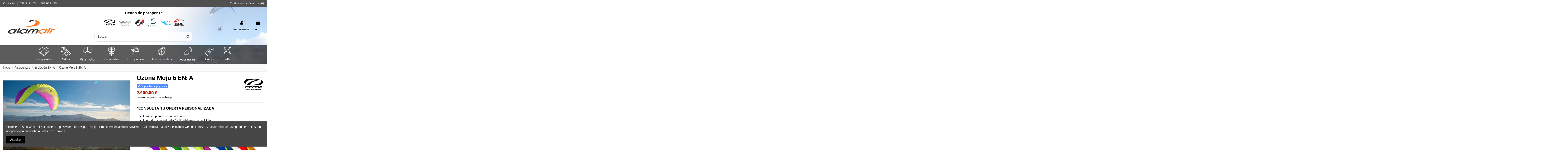

--- FILE ---
content_type: text/html; charset=utf-8
request_url: https://alamair.com/iniciacion-en-a/21-630-ozone-mojo-6.html
body_size: 35148
content:
<!doctype html>
<html lang="es">

<head>
    
        
  <meta charset="utf-8">


  <meta http-equiv="x-ua-compatible" content="ie=edge">



  


  


  <title>Ozone Mojo 6 EN: A</title>
  
    
  
  
    
  
  <meta name="description" content="*CONSULTA TU OFERTA PERSONALIZADA

El mayor planeo en su categoría
Legendaria seguridad y facilidad de uso de las Mojo
Un enorme salto en prestaciones y reducción de la resistencia parásita
Continúa siendo ideal para pilotos recién salidos del cursillo
Un 28% menos de resistencia parásita
Perfil totalmente nuevo, nuevas bocas de cajón y patronaje doble 3DA 

">
  <meta name="keywords" content="">
    
      <link rel="canonical" href="https://alamair.com/iniciacion-en-a/21-ozone-mojo-6.html">
    

  
      

  
    <script type="application/ld+json">
  {
    "@context": "https://schema.org",
    "@type": "Organization",
    "name" : "AlamAIR SL",
    "url" : "https://alamair.com/",
    "logo": {
      "@type": "ImageObject",
      "url":"https://alamair.com/img/logo-1641498954.jpg"
    }
  }
</script>

<script type="application/ld+json">
  {
    "@context": "https://schema.org",
    "@type": "WebPage",
    "isPartOf": {
      "@type": "WebSite",
      "url":  "https://alamair.com/",
      "name": "AlamAIR SL"
    },
    "name": "Ozone Mojo 6 EN: A",
    "url":  "https://alamair.com/iniciacion-en-a/21-630-ozone-mojo-6.html"
  }
</script>


  <script type="application/ld+json">
    {
      "@context": "https://schema.org",
      "@type": "BreadcrumbList",
      "itemListElement": [
                      {
              "@type": "ListItem",
              "position": 1,
              "name": "Inicio",
              "item": "https://alamair.com/"
              },                        {
              "@type": "ListItem",
              "position": 2,
              "name": "Parapentes",
              "item": "https://alamair.com/11-parapentes"
              },                        {
              "@type": "ListItem",
              "position": 3,
              "name": "Iniciación EN-A",
              "item": "https://alamair.com/15-iniciacion-en-a"
              },                        {
              "@type": "ListItem",
              "position": 4,
              "name": "Ozone Mojo 6 EN: A",
              "item": "https://alamair.com/iniciacion-en-a/21-630-ozone-mojo-6.html#/talla-xs"
              }            ]
          }
  </script>
  

  
    <script type="application/ld+json">
  {
    "@context": "https://schema.org/",
    "@type": "Product",
    "name": "Ozone Mojo 6 EN: A",
    "description": "*CONSULTA TU OFERTA PERSONALIZADA  El mayor planeo en su categoría Legendaria seguridad y facilidad de uso de las Mojo Un enorme salto en prestaciones y reducción de la resistencia parásita Continúa siendo ideal para pilotos recién salidos del cursillo Un 28% menos de resistencia parásita Perfil totalmente nuevo, nuevas bocas de cajón y patronaje doble 3DA   ",
    "category": "Iniciación EN-A",
    "image" :"https://alamair.com/25-home_default/ozone-mojo-6.jpg",    "sku": "mojo6",
    "mpn": "mojo6",
        "brand": {
      "@type": "Thing",
      "name": "Ozone Parapente"
    },                        "offers": {
            "@type": "Offer",
            "priceCurrency": "EUR",
            "name": "Ozone Mojo 6 EN: A",
            "price": "2900",
            "url": "https://alamair.com/iniciacion-en-a/21-630-ozone-mojo-6.html#/27-talla-xs",
            "priceValidUntil": "2026-02-05",
                          "image": ["https://alamair.com/25-thickbox_default/ozone-mojo-6.jpg","https://alamair.com/24-thickbox_default/ozone-mojo-6.jpg","https://alamair.com/26-thickbox_default/ozone-mojo-6.jpg","https://alamair.com/32-thickbox_default/ozone-mojo-6.jpg"],
                        "sku": "mojo6",
            "mpn": "mojo6",
                                                                                        "availability": "https://schema.org/PreOrder",
            "seller": {
              "@type": "Organization",
              "name": "AlamAIR SL"
            }
          }
                }
</script>


  
    
  



    <meta property="og:type" content="product">
    <meta property="og:url" content="https://alamair.com/iniciacion-en-a/21-630-ozone-mojo-6.html">
    <meta property="og:title" content="Ozone Mojo 6 EN: A">
    <meta property="og:site_name" content="AlamAIR SL">
    <meta property="og:description" content="*CONSULTA TU OFERTA PERSONALIZADA

El mayor planeo en su categoría
Legendaria seguridad y facilidad de uso de las Mojo
Un enorme salto en prestaciones y reducción de la resistencia parásita
Continúa siendo ideal para pilotos recién salidos del cursillo
Un 28% menos de resistencia parásita
Perfil totalmente nuevo, nuevas bocas de cajón y patronaje doble 3DA 

">
    <meta property="og:image" content="https://alamair.com/25-thickbox_default/ozone-mojo-6.jpg">
    <meta property="og:image:width" content="1200">
    <meta property="og:image:height" content="800">





      <meta name="viewport" content="initial-scale=1,user-scalable=no,maximum-scale=1,width=device-width">
  




  <link rel="icon" type="image/vnd.microsoft.icon" href="https://alamair.com/img/favicon.ico?1648543630">
  <link rel="shortcut icon" type="image/x-icon" href="https://alamair.com/img/favicon.ico?1648543630">
    




    <link rel="stylesheet" href="https://alamair.com/themes/warehouse/assets/cache/theme-2cf4dd439.css" type="text/css" media="all">




<link rel="preload" as="font"
      href="/themes/warehouse/assets/css/font-awesome/fonts/fontawesome-webfont.woff?v=4.7.0"
      type="font/woff" crossorigin="anonymous">
<link rel="preload" as="font"
      href="/themes/warehouse/assets/css/font-awesome/fonts/fontawesome-webfont.woff2?v=4.7.0"
      type="font/woff2" crossorigin="anonymous">


<link  rel="preload stylesheet"  as="style" href="/themes/warehouse/assets/css/font-awesome/css/font-awesome-preload.css"
       type="text/css" crossorigin="anonymous">





  

  <script>
        var elementorFrontendConfig = {"isEditMode":"","stretchedSectionContainer":"","instagramToken":false,"is_rtl":false,"ajax_csfr_token_url":"https:\/\/alamair.com\/module\/iqitelementor\/Actions?process=handleCsfrToken&ajax=1"};
        var iqitTheme = {"rm_sticky":"0","rm_breakpoint":0,"op_preloader":"0","cart_style":"floating","cart_confirmation":"modal","h_layout":"2","f_fixed":"","f_layout":"1","h_absolute":"1","h_sticky":"0","hw_width":"inherit","hm_submenu_width":"default","h_search_type":"full","pl_lazyload":false,"pl_infinity":true,"pl_rollover":false,"pl_crsl_autoplay":true,"pl_slider_ld":4,"pl_slider_d":4,"pl_slider_t":3,"pl_slider_p":2,"pp_thumbs":"bottom","pp_zoom":"inner","pp_image_layout":"carousel","pp_tabs":"tabh","pl_grid_qty":false};
        var iqitcountdown_days = "d.";
        var iqitextendedproduct = {"speed":"70"};
        var iqitfdc_from = 500;
        var iqitmegamenu = {"sticky":"false","containerSelector":"#wrapper > .container"};
        var iqitreviews = [];
        var iqitwishlist = {"nbProducts":0};
        var prestashop = {"cart":{"products":[],"totals":{"total":{"type":"total","label":"Total","amount":0,"value":"0,00\u00a0\u20ac"},"total_including_tax":{"type":"total","label":"Total (impuestos incl.)","amount":0,"value":"0,00\u00a0\u20ac"},"total_excluding_tax":{"type":"total","label":"Total (impuestos excl.)","amount":0,"value":"0,00\u00a0\u20ac"}},"subtotals":{"products":{"type":"products","label":"Subtotal","amount":0,"value":"0,00\u00a0\u20ac"},"discounts":null,"shipping":{"type":"shipping","label":"Transporte","amount":0,"value":""},"tax":null},"products_count":0,"summary_string":"0 art\u00edculos","vouchers":{"allowed":1,"added":[]},"discounts":[],"minimalPurchase":1,"minimalPurchaseRequired":"Se necesita una compra m\u00ednima total de 1,00\u00a0\u20ac (impuestos exc.) para validar su pedido. En este momento el valor total de su carrito es de 0,00\u00a0\u20ac (impuestos exc.)."},"currency":{"id":1,"name":"Euro","iso_code":"EUR","iso_code_num":"978","sign":"\u20ac"},"customer":{"lastname":null,"firstname":null,"email":null,"birthday":null,"newsletter":null,"newsletter_date_add":null,"optin":null,"website":null,"company":null,"siret":null,"ape":null,"is_logged":false,"gender":{"type":null,"name":null},"addresses":[]},"language":{"name":"Espa\u00f1ol (Spanish)","iso_code":"es","locale":"es-ES","language_code":"es","is_rtl":"0","date_format_lite":"d\/m\/Y","date_format_full":"d\/m\/Y H:i:s","id":1},"page":{"title":"","canonical":"https:\/\/alamair.com\/iniciacion-en-a\/21-ozone-mojo-6.html","meta":{"title":"Ozone Mojo 6 EN: A","description":"*CONSULTA TU OFERTA PERSONALIZADA\n\nEl mayor planeo en su categor\u00eda\nLegendaria seguridad y facilidad de uso de las Mojo\nUn enorme salto en prestaciones y reducci\u00f3n de la resistencia par\u00e1sita\nContin\u00faa siendo ideal para pilotos reci\u00e9n salidos del cursillo\nUn 28% menos de resistencia par\u00e1sita\nPerfil totalmente nuevo, nuevas bocas de caj\u00f3n y patronaje doble 3DA\u00a0\n\n","keywords":"","robots":"index"},"page_name":"product","body_classes":{"lang-es":true,"lang-rtl":false,"country-ES":true,"currency-EUR":true,"layout-full-width":true,"page-product":true,"tax-display-disabled":true,"product-id-21":true,"product-Ozone Mojo 6 EN: A":true,"product-id-category-15":true,"product-id-manufacturer-3":true,"product-id-supplier-0":true,"product-available-for-order":true},"admin_notifications":[]},"shop":{"name":"AlamAIR SL","logo":"https:\/\/alamair.com\/img\/logo-1641498954.jpg","stores_icon":"https:\/\/alamair.com\/img\/logo_stores.png","favicon":"https:\/\/alamair.com\/img\/favicon.ico"},"urls":{"base_url":"https:\/\/alamair.com\/","current_url":"https:\/\/alamair.com\/iniciacion-en-a\/21-630-ozone-mojo-6.html","shop_domain_url":"https:\/\/alamair.com","img_ps_url":"https:\/\/alamair.com\/img\/","img_cat_url":"https:\/\/alamair.com\/img\/c\/","img_lang_url":"https:\/\/alamair.com\/img\/l\/","img_prod_url":"https:\/\/alamair.com\/img\/p\/","img_manu_url":"https:\/\/alamair.com\/img\/m\/","img_sup_url":"https:\/\/alamair.com\/img\/su\/","img_ship_url":"https:\/\/alamair.com\/img\/s\/","img_store_url":"https:\/\/alamair.com\/img\/st\/","img_col_url":"https:\/\/alamair.com\/img\/co\/","img_url":"https:\/\/alamair.com\/themes\/warehouse\/assets\/img\/","css_url":"https:\/\/alamair.com\/themes\/warehouse\/assets\/css\/","js_url":"https:\/\/alamair.com\/themes\/warehouse\/assets\/js\/","pic_url":"https:\/\/alamair.com\/upload\/","pages":{"address":"https:\/\/alamair.com\/direccion","addresses":"https:\/\/alamair.com\/direcciones","authentication":"https:\/\/alamair.com\/iniciar-sesion","cart":"https:\/\/alamair.com\/carrito","category":"https:\/\/alamair.com\/index.php?controller=category","cms":"https:\/\/alamair.com\/index.php?controller=cms","contact":"https:\/\/alamair.com\/contactenos","discount":"https:\/\/alamair.com\/descuento","guest_tracking":"https:\/\/alamair.com\/seguimiento-pedido-invitado","history":"https:\/\/alamair.com\/historial-compra","identity":"https:\/\/alamair.com\/datos-personales","index":"https:\/\/alamair.com\/","my_account":"https:\/\/alamair.com\/mi-cuenta","order_confirmation":"https:\/\/alamair.com\/confirmacion-pedido","order_detail":"https:\/\/alamair.com\/index.php?controller=order-detail","order_follow":"https:\/\/alamair.com\/seguimiento-pedido","order":"https:\/\/alamair.com\/pedido","order_return":"https:\/\/alamair.com\/index.php?controller=order-return","order_slip":"https:\/\/alamair.com\/facturas-abono","pagenotfound":"https:\/\/alamair.com\/pagina-no-encontrada","password":"https:\/\/alamair.com\/recuperar-contrase\u00f1a","pdf_invoice":"https:\/\/alamair.com\/index.php?controller=pdf-invoice","pdf_order_return":"https:\/\/alamair.com\/index.php?controller=pdf-order-return","pdf_order_slip":"https:\/\/alamair.com\/index.php?controller=pdf-order-slip","prices_drop":"https:\/\/alamair.com\/ofertas-parapente","product":"https:\/\/alamair.com\/index.php?controller=product","search":"https:\/\/alamair.com\/busqueda","sitemap":"https:\/\/alamair.com\/mapa del sitio","stores":"https:\/\/alamair.com\/tiendas","supplier":"https:\/\/alamair.com\/proveedor","register":"https:\/\/alamair.com\/iniciar-sesion?create_account=1","order_login":"https:\/\/alamair.com\/pedido?login=1"},"alternative_langs":[],"theme_assets":"\/themes\/warehouse\/assets\/","actions":{"logout":"https:\/\/alamair.com\/?mylogout="},"no_picture_image":{"bySize":{"small_default":{"url":"https:\/\/alamair.com\/img\/p\/es-default-small_default.jpg","width":98,"height":127},"cart_default":{"url":"https:\/\/alamair.com\/img\/p\/es-default-cart_default.jpg","width":125,"height":162},"home_default":{"url":"https:\/\/alamair.com\/img\/p\/es-default-home_default.jpg","width":359,"height":202},"medium_default":{"url":"https:\/\/alamair.com\/img\/p\/es-default-medium_default.jpg","width":600,"height":400},"large_default":{"url":"https:\/\/alamair.com\/img\/p\/es-default-large_default.jpg","width":900,"height":600},"thickbox_default":{"url":"https:\/\/alamair.com\/img\/p\/es-default-thickbox_default.jpg","width":1200,"height":800}},"small":{"url":"https:\/\/alamair.com\/img\/p\/es-default-small_default.jpg","width":98,"height":127},"medium":{"url":"https:\/\/alamair.com\/img\/p\/es-default-medium_default.jpg","width":600,"height":400},"large":{"url":"https:\/\/alamair.com\/img\/p\/es-default-thickbox_default.jpg","width":1200,"height":800},"legend":""}},"configuration":{"display_taxes_label":false,"display_prices_tax_incl":true,"is_catalog":false,"show_prices":true,"opt_in":{"partner":false},"quantity_discount":{"type":"discount","label":"Descuento unitario"},"voucher_enabled":1,"return_enabled":0},"field_required":[],"breadcrumb":{"links":[{"title":"Inicio","url":"https:\/\/alamair.com\/"},{"title":"Parapentes","url":"https:\/\/alamair.com\/11-parapentes"},{"title":"Iniciaci\u00f3n EN-A","url":"https:\/\/alamair.com\/15-iniciacion-en-a"},{"title":"Ozone Mojo 6 EN: A","url":"https:\/\/alamair.com\/iniciacion-en-a\/21-630-ozone-mojo-6.html#\/talla-xs"}],"count":4},"link":{"protocol_link":"https:\/\/","protocol_content":"https:\/\/"},"time":1769001570,"static_token":"006dbdabf18581572ab1522ff9e6d48b","token":"48fd31961085af13c2d5856ccf4fe8d5","debug":false};
        var psemailsubscription_subscription = "https:\/\/alamair.com\/module\/ps_emailsubscription\/subscription";
      </script>



  
  <script type="text/javascript">
    (window.gaDevIds=window.gaDevIds||[]).push('d6YPbH');
    (function(i,s,o,g,r,a,m){i['GoogleAnalyticsObject']=r;i[r]=i[r]||function(){
      (i[r].q=i[r].q||[]).push(arguments)},i[r].l=1*new Date();a=s.createElement(o),
      m=s.getElementsByTagName(o)[0];a.async=1;a.src=g;m.parentNode.insertBefore(a,m)
    })(window,document,'script','https://www.google-analytics.com/analytics.js','ga');

          ga('create', 'G-G0WJV5LFL0', 'auto');
                      ga('send', 'pageview');
        ga('require', 'ec');
  </script>

 <script type="text/javascript">
            
        document.addEventListener('DOMContentLoaded', function() {
            if (typeof GoogleAnalyticEnhancedECommerce !== 'undefined') {
                var MBG = GoogleAnalyticEnhancedECommerce;
                MBG.setCurrency('EUR');
                MBG.add({"id":169,"name":"radio-vhf-uhf-para-vuelo-libre","category":"inicio","brand":"","variant":"","type":"typical","position":"0","quantity":1,"list":"product","url":"https%3A%2F%2Falamair.com%2Finicio%2F169-radio-vhfuhf-para-vuelo-libre.html","price":69},'',true);MBG.add({"id":171,"name":"ozone-concerto-compress","category":"inicio","brand":"ozone-parapente","variant":"","type":"typical","position":1,"quantity":1,"list":"product","url":"https%3A%2F%2Falamair.com%2Finicio%2F171-ozone-concerto-compress.html","price":129},'',true);MBG.add({"id":172,"name":"u-turn-emotion-4","category":"iniciacion-en-a","brand":"u-turn","variant":"","type":"typical","position":2,"quantity":1,"list":"product","url":"https%3A%2F%2Falamair.com%2Finiciacion-en-a%2F172-u-turn-emotion-4.html","price":2499},'',true);MBG.add({"id":173,"name":"ozone-swift-6","category":"inicio","brand":"ozone-parapente","variant":"","type":"typical","position":3,"quantity":1,"list":"product","url":"https%3A%2F%2Falamair.com%2Finicio%2F173-ozone-swift-6.html","price":3900},'',true);MBG.add({"id":174,"name":"ozone-submarino-14","category":"carenadas","brand":"ozone-parapente","variant":"","type":"typical","position":4,"quantity":1,"list":"product","url":"https%3A%2F%2Falamair.com%2Fcarenadas%2F174-ozone-submarino.html","price":2665},'',true);MBG.add({"id":175,"name":"ozone-mojomax","category":"parapentes-de-paramotor","brand":"ozone-parapente","variant":"","type":"typical","position":5,"quantity":1,"list":"product","url":"https%3A%2F%2Falamair.com%2Fparapentes-de-paramotor%2F175-ozone-mojomax.html","price":4590},'',true);MBG.add({"id":176,"name":"ozone-viper-xc","category":"parapentes-de-paramotor","brand":"ozone-parapente","variant":"","type":"typical","position":6,"quantity":1,"list":"product","url":"https%3A%2F%2Falamair.com%2Fparapentes-de-paramotor%2F176-ozone-viper-xc.html","price":4717},'',true);MBG.add({"id":177,"name":"ozone-freeride-2","category":"inicio","brand":"ozone-parapente","variant":"","type":"typical","position":7,"quantity":1,"list":"product","url":"https%3A%2F%2Falamair.com%2Finicio%2F177-ozone-freeride-2.html","price":4560},'',true);MBG.addProductClick({"id":169,"name":"radio-vhf-uhf-para-vuelo-libre","category":"inicio","brand":"","variant":"","type":"typical","position":"0","quantity":1,"list":"product","url":"https%3A%2F%2Falamair.com%2Finicio%2F169-radio-vhfuhf-para-vuelo-libre.html","price":69});MBG.addProductClick({"id":171,"name":"ozone-concerto-compress","category":"inicio","brand":"ozone-parapente","variant":"","type":"typical","position":1,"quantity":1,"list":"product","url":"https%3A%2F%2Falamair.com%2Finicio%2F171-ozone-concerto-compress.html","price":129});MBG.addProductClick({"id":172,"name":"u-turn-emotion-4","category":"iniciacion-en-a","brand":"u-turn","variant":"","type":"typical","position":2,"quantity":1,"list":"product","url":"https%3A%2F%2Falamair.com%2Finiciacion-en-a%2F172-u-turn-emotion-4.html","price":2499});MBG.addProductClick({"id":173,"name":"ozone-swift-6","category":"inicio","brand":"ozone-parapente","variant":"","type":"typical","position":3,"quantity":1,"list":"product","url":"https%3A%2F%2Falamair.com%2Finicio%2F173-ozone-swift-6.html","price":3900});MBG.addProductClick({"id":174,"name":"ozone-submarino-14","category":"carenadas","brand":"ozone-parapente","variant":"","type":"typical","position":4,"quantity":1,"list":"product","url":"https%3A%2F%2Falamair.com%2Fcarenadas%2F174-ozone-submarino.html","price":2665});MBG.addProductClick({"id":175,"name":"ozone-mojomax","category":"parapentes-de-paramotor","brand":"ozone-parapente","variant":"","type":"typical","position":5,"quantity":1,"list":"product","url":"https%3A%2F%2Falamair.com%2Fparapentes-de-paramotor%2F175-ozone-mojomax.html","price":4590});MBG.addProductClick({"id":176,"name":"ozone-viper-xc","category":"parapentes-de-paramotor","brand":"ozone-parapente","variant":"","type":"typical","position":6,"quantity":1,"list":"product","url":"https%3A%2F%2Falamair.com%2Fparapentes-de-paramotor%2F176-ozone-viper-xc.html","price":4717});MBG.addProductClick({"id":177,"name":"ozone-freeride-2","category":"inicio","brand":"ozone-parapente","variant":"","type":"typical","position":7,"quantity":1,"list":"product","url":"https%3A%2F%2Falamair.com%2Finicio%2F177-ozone-freeride-2.html","price":4560});
            }
        });
        
    </script>
<script type="text/javascript" src="/modules/custompopup/views/js/jq.js" ></script>


    
            <meta property="product:pretax_price:amount" content="2396.694215">
        <meta property="product:pretax_price:currency" content="EUR">
        <meta property="product:price:amount" content="2900">
        <meta property="product:price:currency" content="EUR">
        
    

     <!-- Global site tag (gtag.js) - Google Analytics -->
<script async src="https://www.googletagmanager.com/gtag/js?id=G-G0WJV5LFL0"></script>
<script>
  window.dataLayer = window.dataLayer || [];
  function gtag(){dataLayer.push(arguments);}
  gtag('js', new Date());

  gtag('config', 'G-G0WJV5LFL0');
</script> </head>

<body id="product" class="lang-es country-es currency-eur layout-full-width page-product tax-display-disabled product-id-21 product-ozone-mojo-6-en-a product-id-category-15 product-id-manufacturer-3 product-id-supplier-0 product-available-for-order body-desktop-header-style-w-2">


    




    


<main id="main-page-content"  >
    
            

    <header id="header" class="desktop-header-style-w-2">
        
            
  <div class="header-banner">
    
  </div>




            <nav class="header-nav">
        <div class="container">
    
        <div class="row justify-content-between">
            <div class="col col-auto col-md left-nav">
                                            <div class="block-iqitlinksmanager block-iqitlinksmanager-2 block-links-inline d-inline-block">
            <ul>
                                                            <li>
                            <a
                                    href="https://alamair.com/contactenos"
                                                                                                    >
                                Contacto
                            </a>
                        </li>
                                                                                <li>
                            <a
                                    href="tel:633313405"
                                                                                                    >
                                 633 313 405
                            </a>
                        </li>
                                                                                <li>
                            <a
                                    href="tel:682679473"
                                                                                                    >
                                682 679 473
                            </a>
                        </li>
                                                </ul>
        </div>
    
            </div>
            <div class="col col-auto center-nav text-center">
                
             </div>
            <div class="col col-auto col-md right-nav text-right">
                <div class="d-inline-block">
    <a href="//alamair.com/module/iqitwishlist/view">
        <i class="fa fa-heart-o fa-fw" aria-hidden="true"></i> Productos favoritos (<span
                id="iqitwishlist-nb"></span>)
    </a>
</div>

             </div>
        </div>

                        </div>
            </nav>
        



<div id="desktop-header" class="desktop-header-style-2">
    
            
<div class="header-top">
    <div id="desktop-header-container" class="container">
        <div class="row align-items-center">
                            <div class="col col-auto col-header-left">
                    <div id="desktop_logo">
                        <a href="https://alamair.com/">
                            <img class="logo img-fluid"
                                 src="https://alamair.com/img/logo-1641498954.jpg"  srcset="/img/cms/home/logo/logo-1641498954.jpg 2x"                                 alt="AlamAIR SL">
                        </a>
                    </div>
                    
                </div>
                <div class="col col-header-center">
                                            <div class="header-custom-html">
                            <h2 style="text-align:center;"><b>Tienda de parapente</b></h2>
<p style="text-align:center;"><b> <a href="https://alamair.com/marcasparapente/3-ozone-parapente"><img src="https://alamair.com/img/cms/home/logo/Ozone.png" alt="" width="60" height="60" /></a>    <a href="https://alamair.com/marcasparapente/7-woody-valley"><img src="https://alamair.com/img/cms/home/logo/Woodyvalley.png" alt="" width="60" height="60" /></a>   </b><b> </b><a href="https://alamair.com/marcasparapente/5-u-turn"><img src="https://alamair.com/img/cms/home/logo/Uturn.png" alt="" width="60" height="60" /></a>   <b><a href="https://alamair.com/marcasparapente/4-supair"><img src="https://alamair.com/img/cms/home/logo/Supair.png" width="50" height="50" alt="Supair.png" /></a>    </b><a href="https://alamair.com/marcasparapente/8-little-cloud"><img src="https://alamair.com/img/cms/home/logo/littlecloud.png" width="50" height="50" alt="Sol2.png" /></a><b>    </b><a href="https://alamair.com/marcasparapente/6-sol-paragliders"><img src="https://alamair.com/img/cms/home/logo/Sol2.png" width="50" height="50" alt="Sol2.png" /></a></p>
                        </div>
                                        <!-- Block search module TOP -->

<!-- Block search module TOP -->
<div id="search_widget" class="search-widget" data-search-controller-url="https://alamair.com/module/iqitsearch/searchiqit">
    <form method="get" action="https://alamair.com/module/iqitsearch/searchiqit">
        <div class="input-group">
            <input type="text" name="s" value="" data-all-text="Show all results"
                   data-blog-text="Blog post"
                   data-product-text="Product"
                   data-brands-text="Marca"
                   autocomplete="off" autocorrect="off" autocapitalize="off" spellcheck="false"
                   placeholder="Buscar" class="form-control form-search-control" />
            <button type="submit" class="search-btn">
                <i class="fa fa-search"></i>
            </button>
        </div>
    </form>
</div>
<!-- /Block search module TOP -->

<!-- /Block search module TOP -->


                    
                </div>
                        <div class="col col-auto col-header-right">
                <div class="row no-gutters justify-content-end">

                    
                                            <div id="header-user-btn" class="col col-auto header-btn-w header-user-btn-w">
            <a href="https://alamair.com/mi-cuenta"
           title="Acceda a su cuenta de cliente"
           rel="nofollow" class="header-btn header-user-btn">
            <i class="fa fa-user fa-fw icon" aria-hidden="true"></i>
            <span class="title">Iniciar sesión</span>
        </a>
    </div>









                                        

                    

                                            
                                                    <div id="ps-shoppingcart-wrapper" class="col col-auto">
    <div id="ps-shoppingcart"
         class="header-btn-w header-cart-btn-w ps-shoppingcart dropdown">
         <div id="blockcart" class="blockcart cart-preview"
         data-refresh-url="//alamair.com/module/ps_shoppingcart/ajax">
        <a id="cart-toogle" class="cart-toogle header-btn header-cart-btn" data-toggle="dropdown" data-display="static">
            <i class="fa fa-shopping-bag fa-fw icon" aria-hidden="true"><span class="cart-products-count-btn  d-none">0</span></i>
            <span class="info-wrapper">
            <span class="title">Carrito</span>
            <span class="cart-toggle-details">
            <span class="text-faded cart-separator"> / </span>
                            Empty
                        </span>
            </span>
        </a>
        <div id="_desktop_blockcart-content" class="dropdown-menu-custom dropdown-menu">
    <div id="blockcart-content" class="blockcart-content" >
        <div class="cart-title">
            <span class="modal-title">Your cart</span>
            <button type="button" id="js-cart-close" class="close">
                <span>×</span>
            </button>
            <hr>
        </div>
                    <span class="no-items">No hay más artículos en su carrito</span>
            </div>
</div> </div>




    </div>
</div>
                                                
                                    </div>
                
            </div>
            <div class="col-12">
                <div class="row">
                    
                </div>
            </div>
        </div>
    </div>
</div>
<div class="container iqit-megamenu-container">	<div id="iqitmegamenu-wrapper" class="iqitmegamenu-wrapper iqitmegamenu-all">
		<div class="container container-iqitmegamenu">
		<div id="iqitmegamenu-horizontal" class="iqitmegamenu  clearfix" role="navigation">

								
				<nav id="cbp-hrmenu" class="cbp-hrmenu cbp-horizontal cbp-hrsub-narrow">
					<ul>
												<li id="cbp-hrmenu-tab-2" class="cbp-hrmenu-tab cbp-hrmenu-tab-2  cbp-has-submeu">
	<a role="button" class="cbp-empty-mlink nav-link">

								<span class="cbp-tab-title">
								<center>
<span  svg=""><svg xmlns="http://www.w3.org/2000/svg" width="55.93" height="51.023" viewBox="0 0 55.93 51.023"> <g id="Groupe_485" data-name="Groupe 485" transform="translate(-210.682 -766.861)"> <path id="Union_1" d="M6160.7 23229.373h-.023l-.023-.006a.171.171 0 0 0-.052-.012l-.035-.012-.029-.012-.035-.018-.029-.012c-.012-.012-.029-.018-.041-.029l-.023-.012-.023-.018-26.223-19.8c-2.151-.129-3.6-1.965-3.906-4.975-.321-3.193.665-8.447 4.39-13.605a26.578 26.578 0 0 1 16.65-10.482c9.876-2.012 17.25-.605 21.7.928a24.124 24.124 0 0 1 7.438 3.893 10.237 10.237 0 0 1 1.913 1.773 12.876 12.876 0 0 1 2.757 8.277 14.429 14.429 0 0 1-2.087 7.627 7.57 7.57 0 0 1-3.988 3.281l-17.693 22.957-.012.012c-.012.012-.018.023-.029.035l-.006.012-.064.053-.012.012-.023.018-.023.018a.274.274 0 0 1-.059.029l-.029.018-.035.012-.023.012-.064.018-.029.006-.029.006-.011.006h-.018a.31.31 0 0 1-.076.006.506.506 0 0 1-.096-.016zm-13.24-29.342c-.583.623-1.16 1.236-1.726 1.83l14.872 25.162 9.532-30.252a16.861 16.861 0 0 0-9.217-8.627c-5.226 3.149-9.621 7.813-13.458 11.887zm-7.293 7.037l17.279 17.3-12.7-21.488a42.475 42.475 0 0 1-4.576 4.188zm23.208 15.74l10.3-18.049a16.3 16.3 0 0 1-2.017-4.25c-.216-.59-.443-1.2-.688-1.826zm-27.249-13.6l17.239 13.018-14.341-14.357a10.561 10.561 0 0 1-2.894 1.338zm30.192 11.205l10.762-13.963a4.26 4.26 0 0 1-2.384-.711zm-14.75-38.687a25.207 25.207 0 0 0-15.81 9.941c-2.3 3.176-4.594 8.172-4.139 12.662.11 1.125.612 3.748 2.781 3.748 3.6 0 7.526-4.162 12.062-8.979 6.7-7.123 15.041-15.984 26.759-15.984.257 0 .507.006.758.018q-.709-.281-1.5-.555a35.924 35.924 0 0 0-11.625-1.824 46.583 46.583 0 0 0-9.281.972zm10.832 5.586c7.112 3.375 9.083 8.75 10.546 12.721 1.219 3.316 1.959 5.049 4.244 5.049 4.046 0 6.547-5.1 6.547-9.83a11.518 11.518 0 0 0-2.442-7.4 8.794 8.794 0 0 0-1.627-1.516.794.794 0 0 1-.122-.088l-.006-.006a10.868 10.868 0 0 0-6.32-1.75 22.886 22.886 0 0 0-10.82 2.819zm19.174 8.709a.683.683 0 0 1-.682-.682 8.021 8.021 0 0 0-5.649-7.754.686.686 0 0 1 .368-1.322 9.536 9.536 0 0 1 6.652 9.064.693.693 0 0 1-.682.693z" class="cls-1" data-name="Union 1" transform="translate(-5919 -22412)" style="fill:#fff;" ></path> </g></svg>
<p >Parapentes</p></center> <i class="fa fa-angle-down cbp-submenu-aindicator"></i></span>
														</a>
														<div class="cbp-hrsub col-5">
								<div class="cbp-hrsub-inner">
									<div class="container iqitmegamenu-submenu-container">
									
																																	




<div class="row menu_row menu-element  first_rows menu-element-id-1">
                

                                                




    <div class="col-8 cbp-menu-column cbp-menu-element menu-element-id-2 ">
        <div class="cbp-menu-column-inner">
                        
                
                
                    
                                                    <div class="row cbp-categories-row">
                                                                                                            <div class="col-12">
                                            <div class="cbp-category-link-w"><a href="https://alamair.com/11-parapentes"
                                                                                class="cbp-column-title nav-link cbp-category-title">Parapentes</a>
                                                                                                                                                    
    <ul class="cbp-links cbp-category-tree"><li ><div class="cbp-category-link-w"><a href="https://alamair.com/15-iniciacion-en-a">Iniciación EN-A</a></div></li><li ><div class="cbp-category-link-w"><a href="https://alamair.com/16-progresion-en-b">Progresión EN-B</a></div></li><li ><div class="cbp-category-link-w"><a href="https://alamair.com/17-rendimiento-en-c">Rendimiento EN-C</a></div></li><li ><div class="cbp-category-link-w"><a href="https://alamair.com/18-cross-country-en-d-y-ccc">Cross Country EN-D y CCC</a></div></li><li ><div class="cbp-category-link-w"><a href="https://alamair.com/19-minivelas">Minivelas</a></div></li><li ><div class="cbp-category-link-w"><a href="https://alamair.com/20-tandem">Tándem</a></div></li><li ><div class="cbp-category-link-w"><a href="https://alamair.com/21-parapentes-ligeros">Parapentes Ligeros</a></div></li><li ><div class="cbp-category-link-w"><a href="https://alamair.com/22-parapentes-acro">Parapentes Acro</a></div></li><li ><div class="cbp-category-link-w"><a href="https://alamair.com/93-groundhandling">Groundhandling</a></div></li></ul>

                                                                                            </div>
                                        </div>
                                                                                                </div>
                                            
                
            

            
            </div>    </div>
                                    




    <div class="col-12 cbp-menu-column cbp-menu-element menu-element-id-3 ">
        <div class="cbp-menu-column-inner">
                        
                
                                    <ul class="cbp-manufacturers row">
                                                                                                                                                                        <li class="col-15 transition-opacity-300">
                                    <a href="https://alamair.com/marcasparapente/8-little-cloud"
                                       title="Little Cloud">
                                        <img src="https://alamair.com/img/m/8-small_default.jpg"
                                             class="img-fluid logo_manufacturer "  width="98" height="127"                                             alt="Little Cloud"/>
                                    </a>
                                </li>
                                                                                                                                                                                                                                    <li class="col-15 transition-opacity-300">
                                    <a href="https://alamair.com/marcasparapente/3-ozone-parapente"
                                       title="Ozone Parapente">
                                        <img src="https://alamair.com/img/m/3-small_default.jpg"
                                             class="img-fluid logo_manufacturer "  width="98" height="127"                                             alt="Ozone Parapente"/>
                                    </a>
                                </li>
                                                                                                                                                                                                                                    <li class="col-15 transition-opacity-300">
                                    <a href="https://alamair.com/marcasparapente/6-sol-paragliders"
                                       title="Sol Paragliders">
                                        <img src="https://alamair.com/img/m/6-small_default.jpg"
                                             class="img-fluid logo_manufacturer "  width="98" height="127"                                             alt="Sol Paragliders"/>
                                    </a>
                                </li>
                                                                                                                                                                                                                                    <li class="col-15 transition-opacity-300">
                                    <a href="https://alamair.com/marcasparapente/4-supair"
                                       title="Supair">
                                        <img src="https://alamair.com/img/m/4-small_default.jpg"
                                             class="img-fluid logo_manufacturer "  width="98" height="127"                                             alt="Supair"/>
                                    </a>
                                </li>
                                                                                                                                                                                                                                    <li class="col-15 transition-opacity-300">
                                    <a href="https://alamair.com/marcasparapente/5-u-turn"
                                       title="U-Turn">
                                        <img src="https://alamair.com/img/m/5-small_default.jpg"
                                             class="img-fluid logo_manufacturer "  width="98" height="127"                                             alt="U-Turn"/>
                                    </a>
                                </li>
                                                                                                        </ul>
                
            

            
            </div>    </div>
                            
                </div>
																					
																			</div>
								</div>
							</div>
													</li>
												<li id="cbp-hrmenu-tab-3" class="cbp-hrmenu-tab cbp-hrmenu-tab-3  cbp-has-submeu">
	<a role="button" class="cbp-empty-mlink nav-link">

								<span class="cbp-tab-title">
								

<center>
<span  svg=""><svg xmlns="http://www.w3.org/2000/svg" width="55.93" height="51.023" viewBox="0 0 55.93 51.023"> <path id="Tracé_352" d="M1503.571 839.362a5.178 5.178 0 0 0-1.748-3.912c-2.726-3.748-6.635-7.1-10.773-10.636-4.186-3.583-8.514-7.288-11.8-11.613a4.671 4.671 0 0 0-3.919-1.839c-.231-.27-.377-.436-.394-.455a.8.8 0 0 0-.482-.261 10.325 10.325 0 0 0-1.131-.1c-3.119-6.429-6.278-9.755-9.393-9.884a5.174 5.174 0 0 0-4.056 1.927 4 4 0 0 0-2.692-1.306 3.516 3.516 0 0 0-1.007.11c-2.826-2.069-5.2-2.656-6.865-1.7-1.9 1.093-2.591 4.026-2.054 8.715 1.155 10.089 2.769 17.92 4.8 23.276 1.958 5.165 4.279 8.116 7.1 9.02h.014c1.072.322 26.305 7.888 32.508 8.456.087.009.813.079 1.847.079 2.131 0 5.57-.3 7.428-2.03 1.726-1.609 2.828-4.909 2.617-7.847zm-29.631-27.177l.4.46a.727.727 0 0 0 .1.116 25.958 25.958 0 0 1 3.754 5.283c-2.3.615-4.6-.2-7.009-2.477a.8.8 0 0 0-1.093 1.158c2.191 2.07 4.412 3.11 6.627 3.11a7.376 7.376 0 0 0 2.344-.39 1.126 1.126 0 0 0 .742-.785c.167-.622 0-1.621-2.351-4.691a45.743 45.743 0 0 0-.54-.693 3.08 3.08 0 0 1 1.071.889c3.389 4.46 7.783 8.221 12.033 11.859a76.377 76.377 0 0 1 9.634 9.212 8.831 8.831 0 0 0-4.519 1.795l-28.584-22.26a.8.8 0 0 0 .637-.261 7.964 7.964 0 0 1 3.131-1.943.758.758 0 0 0 .157-.052 8.231 8.231 0 0 1 3.466-.33zm-2.347-1.554a9.637 9.637 0 0 0-1.035.2c-2.578-5.024-4.662-7.433-6.221-8.527 1.679.333 4.168 2.16 7.256 8.327zm-10.189-7.337a1.109 1.109 0 0 1 .979-.2c1.7.385 4.157 3.453 6.653 8.261a9.383 9.383 0 0 0-3.039 2.088.79.79 0 0 0-.164.768l-1.73-1.347q-1.3-6.108-3.212-9.011a5.279 5.279 0 0 1 .509-.559zm-4.285-.422c.885.035 1.757.736 2.592 2.081a26.366 26.366 0 0 1 2.763 7.912c-.27.12-.53.226-.783.321-1.3-5.816-2.955-9.273-4.934-10.291a1.813 1.813 0 0 1 .362-.023zm-1.249 1.367c.738.273 2.6 1.742 4.293 9.409a6.8 6.8 0 0 1-3.193.039 4.177 4.177 0 0 0-2.959.346c-.445-1.7-1.175-5.063-.7-7.372a7.033 7.033 0 0 1 1.131-2.107 1.416 1.416 0 0 1 1.428-.315zm-5.764-3.165c.939-.542 2.533-.13 4.447 1.126a6.912 6.912 0 0 0-.945.873 9.2 9.2 0 0 0-1.353 1.985 12.947 12.947 0 0 1-2.455-3.757 1.682 1.682 0 0 1 .306-.227zm3.44 30.047c-1.984-5.233-3.567-12.936-4.707-22.893a16.022 16.022 0 0 1 .064-5.107 15.627 15.627 0 0 0 2.778 3.632c-.544 3.58 1.043 8.609 1.114 8.83 0 .011.009.021.013.031a.234.234 0 0 0 .013.038 84.382 84.382 0 0 1 5.661 22.983c-1.83-1.17-3.482-3.688-4.936-7.514zm37.424 16.354c-6.692-.99-27.272-7.077-30.822-8.134a86.91 86.91 0 0 0-5.632-23.763 2.579 2.579 0 0 1 2.057-.348 8.849 8.849 0 0 0 4.733-.237l.049-.014a15.161 15.161 0 0 0 1.927-.731l30.675 23.888c-1.873 2.117-2.876 5.25-2.987 9.339zm8.894-1.425c-1.624 1.515-5.332 1.675-7.306 1.583.1-4.217 1.179-7.268 3.223-9.075a7.422 7.422 0 0 1 5.168-1.769 3.9 3.9 0 0 1 1.034 2.687c.173 2.416-.758 5.304-2.119 6.574zm-33.673-26.6h-.079c-3.076.163-3.75 2.877-3.843 7.2a11.98 11.98 0 0 0 1.815 5.635 23.234 23.234 0 0 0 1.26 1.99c1.936 2.745 4.151 4.749 5.925 5.361a3.491 3.491 0 0 0 1.146.21 2.355 2.355 0 0 0 1.931-.97c2.017-2.69-1.041-10.13-2.939-13.688-1.407-2.624-3.44-5.738-5.216-5.738zm6.884 18.48c-.117.156-.39.519-1.284.211-1.425-.492-3.444-2.366-5.142-4.774a21.394 21.394 0 0 1-1.028-1.6 61.443 61.443 0 0 1 2.13-6.879.8.8 0 0 0-1.458-.642 47.224 47.224 0 0 0-1.746 5.368 7.754 7.754 0 0 1-.685-2.927c.109-5.114 1.121-5.583 2.334-5.647.407 0 2.015 1.371 4.121 5.5a34.467 34.467 0 0 1 2.68 6.933c.768 3.093.31 4.147.078 4.457zm15.234 2.467l-8.631-2.112a.8.8 0 1 0-.378 1.547l8.631 2.112a.821.821 0 0 0 .19.023.8.8 0 0 0 .188-1.57z" class="cls-1" data-name="Tracé 352" transform="translate(-1447.081 -799.246)" style="fill:#fff;"></path></svg></span>
<p class="iconsvg">Sillas</p></center>
 <i class="fa fa-angle-down cbp-submenu-aindicator"></i></span>
														</a>
														<div class="cbp-hrsub col-4">
								<div class="cbp-hrsub-inner">
									<div class="container iqitmegamenu-submenu-container">
									
																																	




<div class="row menu_row menu-element  first_rows menu-element-id-1">
                

                                                




    <div class="col-8 cbp-menu-column cbp-menu-element menu-element-id-2 ">
        <div class="cbp-menu-column-inner">
                        
                
                
                    
                                                    <div class="row cbp-categories-row">
                                                                                                            <div class="col-12">
                                            <div class="cbp-category-link-w"><a href="https://alamair.com/12-sillas-de-parapente"
                                                                                class="cbp-column-title nav-link cbp-category-title">Sillas de parapente</a>
                                                                                                                                                    
    <ul class="cbp-links cbp-category-tree"><li ><div class="cbp-category-link-w"><a href="https://alamair.com/23-recreativas">Recreativas</a></div></li><li ><div class="cbp-category-link-w"><a href="https://alamair.com/24-hike-fly">Hike &amp; Fly</a></div></li><li ><div class="cbp-category-link-w"><a href="https://alamair.com/25-carenadas">Carenadas</a></div></li><li ><div class="cbp-category-link-w"><a href="https://alamair.com/26-sillas-acro">Sillas Acro</a></div></li><li ><div class="cbp-category-link-w"><a href="https://alamair.com/27-speedfly-speedride">Speedfly - Speedride</a></div></li><li ><div class="cbp-category-link-w"><a href="https://alamair.com/28-sillas-de-tandem">Sillas de tándem</a></div></li><li ><div class="cbp-category-link-w"><a href="https://alamair.com/94-sillas-paramotor">Sillas Paramotor</a></div></li><li ><div class="cbp-category-link-w"><a href="https://alamair.com/95-iniciacion">Iniciación</a></div></li></ul>

                                                                                            </div>
                                        </div>
                                                                                                </div>
                                            
                
            

            
            </div>    </div>
                                    




    <div class="col-12 cbp-menu-column cbp-menu-element menu-element-id-3 ">
        <div class="cbp-menu-column-inner">
                        
                
                                    <ul class="cbp-manufacturers row">
                                                                                                                                                                        <li class="col-3 transition-opacity-300">
                                    <a href="https://alamair.com/marcasparapente/3-ozone-parapente"
                                       title="Ozone Parapente">
                                        <img src="https://alamair.com/img/m/3-small_default.jpg"
                                             class="img-fluid logo_manufacturer "  width="98" height="127"                                             alt="Ozone Parapente"/>
                                    </a>
                                </li>
                                                                                                                                                                                                                                    <li class="col-3 transition-opacity-300">
                                    <a href="https://alamair.com/marcasparapente/6-sol-paragliders"
                                       title="Sol Paragliders">
                                        <img src="https://alamair.com/img/m/6-small_default.jpg"
                                             class="img-fluid logo_manufacturer "  width="98" height="127"                                             alt="Sol Paragliders"/>
                                    </a>
                                </li>
                                                                                                                                                                                                                                    <li class="col-3 transition-opacity-300">
                                    <a href="https://alamair.com/marcasparapente/4-supair"
                                       title="Supair">
                                        <img src="https://alamair.com/img/m/4-small_default.jpg"
                                             class="img-fluid logo_manufacturer "  width="98" height="127"                                             alt="Supair"/>
                                    </a>
                                </li>
                                                                                                                                                                                                                                    <li class="col-3 transition-opacity-300">
                                    <a href="https://alamair.com/marcasparapente/7-woody-valley"
                                       title="Woody Valley">
                                        <img src="https://alamair.com/img/m/7-small_default.jpg"
                                             class="img-fluid logo_manufacturer "  width="98" height="127"                                             alt="Woody Valley"/>
                                    </a>
                                </li>
                                                                                                        </ul>
                
            

            
            </div>    </div>
                            
                </div>
																					
																			</div>
								</div>
							</div>
													</li>
												<li id="cbp-hrmenu-tab-5" class="cbp-hrmenu-tab cbp-hrmenu-tab-5  cbp-has-submeu">
	<a role="button" class="cbp-empty-mlink nav-link">

								<span class="cbp-tab-title">
								<center>
<p><img class="icono-menu" src="https://alamair.com/img/cms/home/paramotorpng2.png" alt="" width="40" height="40" /></p>
<p>Paramotor</p>
</center> <i class="fa fa-angle-down cbp-submenu-aindicator"></i></span>
														</a>
														<div class="cbp-hrsub col-4">
								<div class="cbp-hrsub-inner">
									<div class="container iqitmegamenu-submenu-container">
									
																																	




<div class="row menu_row menu-element  first_rows menu-element-id-1">
                

                                                




    <div class="col-8 cbp-menu-column cbp-menu-element menu-element-id-2 ">
        <div class="cbp-menu-column-inner">
                        
                
                
                    
                                                    <div class="row cbp-categories-row">
                                                                                                            <div class="col-12">
                                            <div class="cbp-category-link-w"><a href="https://alamair.com/14-paramotor"
                                                                                class="cbp-column-title nav-link cbp-category-title">Paramotor</a>
                                                                                                                                                    
    <ul class="cbp-links cbp-category-tree"><li ><div class="cbp-category-link-w"><a href="https://alamair.com/34-paramotores">Paramotores</a></div></li><li ><div class="cbp-category-link-w"><a href="https://alamair.com/35-parapentes-de-paramotor">Parapentes de paramotor</a></div></li><li ><div class="cbp-category-link-w"><a href="https://alamair.com/36-helices">Hélices</a></div></li><li ><div class="cbp-category-link-w"><a href="https://alamair.com/37-cascos">Cascos</a></div></li><li ><div class="cbp-category-link-w"><a href="https://alamair.com/90-accesorios-paramotor">Accesorios de paramotor</a></div></li></ul>

                                                                                            </div>
                                        </div>
                                                                                                </div>
                                            
                
            

            
            </div>    </div>
                                    




    <div class="col-12 cbp-menu-column cbp-menu-element menu-element-id-3 ">
        <div class="cbp-menu-column-inner">
                        
                
                                    <ul class="cbp-manufacturers row">
                                                                                                                                                                        <li class="col-3 transition-opacity-300">
                                    <a href="https://alamair.com/marcasparapente/14-airfer"
                                       title="Airfer">
                                        <img src="https://alamair.com/img/m/14-small_default.jpg"
                                             class="img-fluid logo_manufacturer "  width="98" height="127"                                             alt="Airfer"/>
                                    </a>
                                </li>
                                                                                                                                                                                                                                    <li class="col-3 transition-opacity-300">
                                    <a href="https://alamair.com/marcasparapente/15-he"
                                       title="H&amp;E">
                                        <img src="https://alamair.com/img/m/15-small_default.jpg"
                                             class="img-fluid logo_manufacturer "  width="98" height="127"                                             alt="H&amp;E"/>
                                    </a>
                                </li>
                                                                                                                                                                                                                                    <li class="col-3 transition-opacity-300">
                                    <a href="https://alamair.com/marcasparapente/13-helix"
                                       title="Helix">
                                        <img src="https://alamair.com/img/m/13-small_default.jpg"
                                             class="img-fluid logo_manufacturer "  width="98" height="127"                                             alt="Helix"/>
                                    </a>
                                </li>
                                                                                                                                                                                                                                    <li class="col-3 transition-opacity-300">
                                    <a href="https://alamair.com/marcasparapente/12-power2fly"
                                       title="Power2fly">
                                        <img src="https://alamair.com/img/m/12-small_default.jpg"
                                             class="img-fluid logo_manufacturer "  width="98" height="127"                                             alt="Power2fly"/>
                                    </a>
                                </li>
                                                                                                        </ul>
                
            

            
            </div>    </div>
                            
                </div>
																					
																			</div>
								</div>
							</div>
													</li>
												<li id="cbp-hrmenu-tab-4" class="cbp-hrmenu-tab cbp-hrmenu-tab-4  cbp-has-submeu">
	<a role="button" class="cbp-empty-mlink nav-link">

								<span class="cbp-tab-title">
								<html>
<body>

<center>
<span class="img" svg=""><svg xmlns="http://www.w3.org/2000/svg" width="38.423" height="51.023" viewBox="0 0 38.423 51.023"> <g id="Groupe_483" data-name="Groupe 483" transform="translate(-708 -126)"> <path id="Tracé_348" d="M2397.423 769.158c0-9.322-8.618-16.906-19.211-16.906S2359 759.836 2359 769.158a.755.755 0 0 0 .272.575l-.005.007 14.178 12.245a2.516 2.516 0 0 0-1.728 2.386v1.61h-4.526a1.729 1.729 0 0 0-1.727 1.727v12.817a1.729 1.729 0 0 0 1.727 1.727h22.042a1.729 1.729 0 0 0 1.727-1.727v-12.817a1.729 1.729 0 0 0-1.727-1.727h-4.526v-1.61a2.516 2.516 0 0 0-1.728-2.386l14.178-12.245-.005-.007a.753.753 0 0 0 .271-.575zm-1.8-2.672a5.924 5.924 0 0 0-3.575-1.17 5.809 5.809 0 0 0-4.016 1.561 23.234 23.234 0 0 0-7.5-12.94c7.64.876 13.761 6 15.087 12.549zm-16.639-11.863a22.243 22.243 0 0 1 7.369 11.839 5.99 5.99 0 0 0-7.369.249zm0 14.881a.759.759 0 0 0 .071-.164 4.109 4.109 0 0 1 7.509-.1l-7.579 11.881zm-5.379-4.188a5.916 5.916 0 0 0-3.527 1.147 22.245 22.245 0 0 1 7.369-11.839v12.089a5.853 5.853 0 0 0-3.847-1.397zm3.842 4.188v11.621l-7.579-11.881a4.109 4.109 0 0 1 7.509.1.759.759 0 0 0 .066.156zm-1.551-15.568a23.386 23.386 0 0 0-7.489 12.949 5.8 5.8 0 0 0-4.024-1.569 5.924 5.924 0 0 0-3.575 1.17c1.322-6.549 7.445-11.673 15.084-12.55zm-15.155 15.044a3.856 3.856 0 0 1 3.642-2.127 3.733 3.733 0 0 1 3.772 2.487.763.763 0 0 0 .1.231l7.837 12.283h-.438zm28.495 18.442a.287.287 0 0 1 .286.286v12.817a.286.286 0 0 1-.286.286h-22.042a.287.287 0 0 1-.286-.286v-12.817a.287.287 0 0 1 .286-.286zm-5.967-3.051v1.61h-10.108v-1.61a1.073 1.073 0 0 1 1.072-1.071h7.966a1.072 1.072 0 0 1 1.067 1.071zm-2.492-2.512h-.438l7.834-12.281a.781.781 0 0 0 .1-.23 3.738 3.738 0 0 1 3.775-2.49 3.856 3.856 0 0 1 3.642 2.127z" class="cls-1" data-name="Tracé 348" transform="translate(-1651 -626.252)" style="fill:#fff;"></path> <path id="Ligne_500" d="M0 0v10" class="cls-2" data-name="Ligne 500" transform="translate(727 163)" style="fill:none;stroke:#fff;stroke-width:3px;"></path> <path id="Ligne_501" d="M0 0v10" class="cls-2" data-name="Ligne 501" transform="rotate(90 282 450)" style="fill:none;stroke:#fff;stroke-width:3px;"></path> </g></svg></span>
<p class="iconsvg">Paracaídas</p></center>
</body>
</html> <i class="fa fa-angle-down cbp-submenu-aindicator"></i></span>
														</a>
														<div class="cbp-hrsub col-4">
								<div class="cbp-hrsub-inner">
									<div class="container iqitmegamenu-submenu-container">
									
																																	




<div class="row menu_row menu-element  first_rows menu-element-id-1">
                

                                                




    <div class="col-8 cbp-menu-column cbp-menu-element menu-element-id-2 ">
        <div class="cbp-menu-column-inner">
                        
                
                
                    
                                                    <div class="row cbp-categories-row">
                                                                                                            <div class="col-12">
                                            <div class="cbp-category-link-w"><a href="https://alamair.com/13-paracaidas"
                                                                                class="cbp-column-title nav-link cbp-category-title">Paracaídas</a>
                                                                                                                                                    
    <ul class="cbp-links cbp-category-tree"><li ><div class="cbp-category-link-w"><a href="https://alamair.com/29-pda-redondos">PDA - Redondos</a></div></li><li ><div class="cbp-category-link-w"><a href="https://alamair.com/30-cuadrados-y-octogonales">Cuadrados y Octogonales</a></div></li><li ><div class="cbp-category-link-w"><a href="https://alamair.com/31-dirigibles-rogallo-">Dirigibles - Rogallo</a></div></li><li ><div class="cbp-category-link-w"><a href="https://alamair.com/32-ligeros">Ligeros</a></div></li><li ><div class="cbp-category-link-w"><a href="https://alamair.com/33-anti-g">Anti G</a></div></li></ul>

                                                                                            </div>
                                        </div>
                                                                                                </div>
                                            
                
            

            
            </div>    </div>
                                    




    <div class="col-12 cbp-menu-column cbp-menu-element menu-element-id-3 ">
        <div class="cbp-menu-column-inner">
                        
                
                                    <ul class="cbp-manufacturers row">
                                                                                                                                                                        <li class="col-3 transition-opacity-300">
                                    <a href="https://alamair.com/marcasparapente/10-charly"
                                       title="Charly">
                                        <img src="https://alamair.com/img/m/10-small_default.jpg"
                                             class="img-fluid logo_manufacturer "  width="98" height="127"                                             alt="Charly"/>
                                    </a>
                                </li>
                                                                                                                                                                                                                                    <li class="col-3 transition-opacity-300">
                                    <a href="https://alamair.com/marcasparapente/9-high-adventure"
                                       title="High Adventure">
                                        <img src="https://alamair.com/img/m/9-small_default.jpg"
                                             class="img-fluid logo_manufacturer "  width="98" height="127"                                             alt="High Adventure"/>
                                    </a>
                                </li>
                                                                                                                                                                                                                                    <li class="col-3 transition-opacity-300">
                                    <a href="https://alamair.com/marcasparapente/3-ozone-parapente"
                                       title="Ozone Parapente">
                                        <img src="https://alamair.com/img/m/3-small_default.jpg"
                                             class="img-fluid logo_manufacturer "  width="98" height="127"                                             alt="Ozone Parapente"/>
                                    </a>
                                </li>
                                                                                                                                                                                                                                    <li class="col-3 transition-opacity-300">
                                    <a href="https://alamair.com/marcasparapente/6-sol-paragliders"
                                       title="Sol Paragliders">
                                        <img src="https://alamair.com/img/m/6-small_default.jpg"
                                             class="img-fluid logo_manufacturer "  width="98" height="127"                                             alt="Sol Paragliders"/>
                                    </a>
                                </li>
                                                                                                                                                                                                                                    <li class="col-3 transition-opacity-300">
                                    <a href="https://alamair.com/marcasparapente/4-supair"
                                       title="Supair">
                                        <img src="https://alamair.com/img/m/4-small_default.jpg"
                                             class="img-fluid logo_manufacturer "  width="98" height="127"                                             alt="Supair"/>
                                    </a>
                                </li>
                                                                                                                                                                                                                                    <li class="col-3 transition-opacity-300">
                                    <a href="https://alamair.com/marcasparapente/5-u-turn"
                                       title="U-Turn">
                                        <img src="https://alamair.com/img/m/5-small_default.jpg"
                                             class="img-fluid logo_manufacturer "  width="98" height="127"                                             alt="U-Turn"/>
                                    </a>
                                </li>
                                                                                                                                                                                                                                    <li class="col-3 transition-opacity-300">
                                    <a href="https://alamair.com/marcasparapente/7-woody-valley"
                                       title="Woody Valley">
                                        <img src="https://alamair.com/img/m/7-small_default.jpg"
                                             class="img-fluid logo_manufacturer "  width="98" height="127"                                             alt="Woody Valley"/>
                                    </a>
                                </li>
                                                                                                        </ul>
                
            

            
            </div>    </div>
                            
                </div>
																					
																			</div>
								</div>
							</div>
													</li>
												<li id="cbp-hrmenu-tab-6" class="cbp-hrmenu-tab cbp-hrmenu-tab-6  cbp-has-submeu">
	<a role="button" class="cbp-empty-mlink nav-link">

								<span class="cbp-tab-title">
								<html>
<body>

<center>
<span class="img" svg=""><svg xmlns="http://www.w3.org/2000/svg" width="45.93" height="51.023" viewBox="0 0 45.93 51.023"> <path id="Tracé_229" d="M31.545 18.016a2.971 2.971 0 0 0 1.2.258 2.372 2.372 0 0 0 2.229-1.345 2.257 2.257 0 0 0-.07-1.916 2.893 2.893 0 0 0-1.431-1.345c-1.134-.5-3.675-.7-4.293.7s1.231 3.147 2.365 3.648zm-.735-3.1a3.732 3.732 0 0 1 2.025.18 1.389 1.389 0 0 1 .477.336 1.179 1.179 0 0 1 .188.266.94.94 0 0 1 .094.375.321.321 0 0 1-.008.086c0 .016-.008.031-.008.047a.28.28 0 0 1-.031.086 1.02 1.02 0 0 1-1.361.289 2.994 2.994 0 0 1-.751-.5 2.531 2.531 0 0 1-.82-1.081.831.831 0 0 1 .195-.081zm-4.817-3.086a2.372 2.372 0 0 0 2.229-1.345 2.257 2.257 0 0 0-.07-1.916 2.845 2.845 0 0 0-1.432-1.336l-.12-.047a5.39 5.39 0 0 0-2.1-.328 2.364 2.364 0 0 0-1.955.852 1.117 1.117 0 0 0-.125.235c-.618 1.408 1.243 3.143 2.377 3.644a3.077 3.077 0 0 0 1.196.241zm-2.134-3.268a3.255 3.255 0 0 1 2.229.094 1.36 1.36 0 0 1 .665.6.686.686 0 0 1 .039.594 1.02 1.02 0 0 1-1.361.289 3.229 3.229 0 0 1-1.572-1.577zm-7.265-5.357a5.342 5.342 0 0 0-2.244.063c-1.024.25-1.681.774-1.83 1.47a2.2 2.2 0 0 0 1.04 2.1 5.38 5.38 0 0 0 2 1.009 3.127 3.127 0 0 0 .657.07 2.461 2.461 0 0 0 2.487-1.814 2.28 2.28 0 0 0-.446-1.869 2.84 2.84 0 0 0-1.664-1.029zm.594 2.565c-.008.031-.016.055-.023.078a1.087 1.087 0 0 1-1.259.477 3.2 3.2 0 0 1-1.845-1.243 3.189 3.189 0 0 1 2.2-.344 1.37 1.37 0 0 1 .766.461.681.681 0 0 1 .161.571zm.282 7.085a.545.545 0 0 0-.149.047.715.715 0 0 0-.133.07.755.755 0 0 0-.344.649.958.958 0 0 0 .016.149.545.545 0 0 0 .047.149.715.715 0 0 0 .07.133l.094.117a.617.617 0 0 0 .117.094.435.435 0 0 0 .133.07c.047.016.094.031.149.047a.958.958 0 0 0 .149.016 1.176 1.176 0 0 0 .156-.016.545.545 0 0 0 .149-.047.715.715 0 0 0 .133-.07.769.769 0 0 0 .117-.094.617.617 0 0 0 .094-.117.548.548 0 0 0 .07-.133c.016-.047.031-.094.047-.149a1.068 1.068 0 0 0 .016-.149.822.822 0 0 0-.227-.555.781.781 0 0 0-.704-.211zm22.4 7.976a.266.266 0 0 0-.008-.078C39.732 14.7 36.425 8.9 30.755 4.832A25.777 25.777 0 0 0 21.169.555a19.427 19.427 0 0 0-9.931.3 16.339 16.339 0 0 0-7.976 5.556A19.868 19.868 0 0 0 .056 12.5a3.18 3.18 0 0 0 1.181 3.574l3.269 2.354L8.4 27.712v4.2a4.346 4.346 0 1 0 5.091-.235v-3.246l7.1-3.456a4.212 4.212 0 0 0 .626.047h16.349a2.289 2.289 0 0 0 2.291-2.291v-1.846a.153.153 0 0 0 .008-.054zM13.889 35.3A2.784 2.784 0 1 1 9.6 32.951a2.758 2.758 0 0 1 1.5-.438 1.155 1.155 0 0 1 .164.008 2.656 2.656 0 0 1 1.087.3 2.752 2.752 0 0 1 1.538 2.479zm-1.517-8.07a.791.791 0 0 0-.438.7v3.1a.047.047 0 0 1-.031-.008.608.608 0 0 0-.125-.016.608.608 0 0 0-.126-.006c-.047-.008-.094-.008-.141-.016s-.07-.008-.109-.008c-.055 0-.1-.008-.156-.008H11.1a4.335 4.335 0 0 0-.9.094h-.01a2.241 2.241 0 0 0-.219.055.029.029 0 0 0-.023.008v-3.562a.85.85 0 0 0-.063-.3l-3.222-7.738a.339.339 0 0 0 .039.008c.063.016.117.023.18.039.016 0 .039.008.055.008a2.256 2.256 0 0 0 .227.031H7.2a1.523 1.523 0 0 0 .2.016h.063c.078 0 .156.008.235.008h.923l2.236 5.458a.774.774 0 0 0 .43.43.787.787 0 0 0 .61-.016l5.763-2.573c.023.031.039.07.063.1l.031.055c.039.063.086.125.125.188.008.016.016.023.023.039.039.047.07.094.109.149.016.023.031.039.047.063a1.359 1.359 0 0 0 .1.117c.016.023.039.039.055.063l.109.109a.361.361 0 0 0 .055.055c.055.047.109.1.164.149l.016.016c.047.039.094.078.149.117zm-2.08-7.593h5.036a1.4 1.4 0 0 1 1.306.884l.391.985-5.044 2.252zM38.3 22.715a.731.731 0 0 1-.727.727h-16.35a2.642 2.642 0 0 1-.563-.063 2.571 2.571 0 0 1-1.814-1.548l-.086-.211-.672-1.673a2.955 2.955 0 0 0-2.76-1.869h-7.64a2.98 2.98 0 0 1-1.767-.571l-.313-.227-3.441-2.48a1.64 1.64 0 0 1-.61-1.83 20.22 20.22 0 0 1 .943-2.383L6.585 13.5a4.811 4.811 0 0 0 2.823.9h5.1a.782.782 0 0 0 0-1.564h-5.1a3.3 3.3 0 0 1-1.916-.61L3.238 9.2a14.965 14.965 0 0 1 8.476-6.85 15.9 15.9 0 0 1 4.856-.719A23.329 23.329 0 0 1 29.856 6.1c5.028 3.613 8.062 8.664 8.414 13.958H24.234a.782.782 0 1 0 0 1.564H38.3z" class="cls-1" data-name="Tracé 229" transform="translate(.101 -.059)" style="fill:#fff;"></path></svg></span>
<p class="iconsvg">Equipación</p></center>
</body>
</html> <i class="fa fa-angle-down cbp-submenu-aindicator"></i></span>
														</a>
														<div class="cbp-hrsub col-6">
								<div class="cbp-hrsub-inner">
									<div class="container iqitmegamenu-submenu-container">
									
																																	




<div class="row menu_row menu-element  first_rows menu-element-id-1">
                

                                                




    <div class="col-6 cbp-menu-column cbp-menu-element menu-element-id-2 ">
        <div class="cbp-menu-column-inner">
                        
                
                
                    
                                                    <div class="row cbp-categories-row">
                                                                                                            <div class="col-12">
                                            <div class="cbp-category-link-w"><a href="https://alamair.com/38-cascos-de-parapente"
                                                                                class="cbp-column-title nav-link cbp-category-title">Cascos de parapente</a>
                                                                                                                                                    
    <ul class="cbp-links cbp-category-tree"><li ><div class="cbp-category-link-w"><a href="https://alamair.com/39-abiertos">Abiertos</a></div></li><li ><div class="cbp-category-link-w"><a href="https://alamair.com/40-integrales">Integrales</a></div></li><li ><div class="cbp-category-link-w"><a href="https://alamair.com/41-paramotor">Paramotor</a></div></li></ul>

                                                                                            </div>
                                        </div>
                                                                                                </div>
                                            
                
            

            
            </div>    </div>
                                    




    <div class="col-6 cbp-menu-column cbp-menu-element menu-element-id-4 ">
        <div class="cbp-menu-column-inner">
                        
                
                
                    
                                                    <div class="row cbp-categories-row">
                                                                                                            <div class="col-12">
                                            <div class="cbp-category-link-w"><a href="https://alamair.com/75-equipacion"
                                                                                class="cbp-column-title nav-link cbp-category-title">Equipación</a>
                                                                                                                                                    
    <ul class="cbp-links cbp-category-tree"><li ><div class="cbp-category-link-w"><a href="https://alamair.com/77-guantes">Guantes</a></div></li><li ><div class="cbp-category-link-w"><a href="https://alamair.com/79-camisetas">Camisetas</a></div></li><li ><div class="cbp-category-link-w"><a href="https://alamair.com/80-licra">Licra</a></div></li></ul>

                                                                                            </div>
                                        </div>
                                                                                                </div>
                                            
                
            

            
            </div>    </div>
                                    




    <div class="col-8 cbp-menu-column cbp-menu-element menu-element-id-3 ">
        <div class="cbp-menu-column-inner">
                        
                
                                    <ul class="cbp-manufacturers row">
                                                                                                                                                                        <li class="col-3 transition-opacity-300">
                                    <a href="https://alamair.com/marcasparapente/10-charly"
                                       title="Charly">
                                        <img src="https://alamair.com/img/m/10-small_default.jpg"
                                             class="img-fluid logo_manufacturer "  width="98" height="127"                                             alt="Charly"/>
                                    </a>
                                </li>
                                                                                                                                                                                                                                    <li class="col-3 transition-opacity-300">
                                    <a href="https://alamair.com/marcasparapente/11-icaro2000"
                                       title="Icaro2000">
                                        <img src="https://alamair.com/img/m/11-small_default.jpg"
                                             class="img-fluid logo_manufacturer "  width="98" height="127"                                             alt="Icaro2000"/>
                                    </a>
                                </li>
                                                                                                                                                                                                                                    <li class="col-3 transition-opacity-300">
                                    <a href="https://alamair.com/marcasparapente/3-ozone-parapente"
                                       title="Ozone Parapente">
                                        <img src="https://alamair.com/img/m/3-small_default.jpg"
                                             class="img-fluid logo_manufacturer "  width="98" height="127"                                             alt="Ozone Parapente"/>
                                    </a>
                                </li>
                                                                                                                                                                                                                                    <li class="col-3 transition-opacity-300">
                                    <a href="https://alamair.com/marcasparapente/4-supair"
                                       title="Supair">
                                        <img src="https://alamair.com/img/m/4-small_default.jpg"
                                             class="img-fluid logo_manufacturer "  width="98" height="127"                                             alt="Supair"/>
                                    </a>
                                </li>
                                                                                                        </ul>
                
            

            
            </div>    </div>
                            
                </div>
																					
																			</div>
								</div>
							</div>
													</li>
												<li id="cbp-hrmenu-tab-7" class="cbp-hrmenu-tab cbp-hrmenu-tab-7  cbp-has-submeu">
	<a role="button" class="cbp-empty-mlink nav-link">

								<span class="cbp-tab-title">
								<html>
<body>

<center>
<span class="img" svg=""><svg xmlns="http://www.w3.org/2000/svg" width="41.221" height="51.023" viewBox="0 0 41.221 51.023"> <path id="Tracé_349" d="M2334.94 746.843a15.469 15.469 0 1 0 15.469 15.469 15.486 15.486 0 0 0-15.469-15.469zm0 29.619a14.15 14.15 0 1 1 14.15-14.15 14.166 14.166 0 0 1-14.15 14.15zm9.56-14.062a.831.831 0 0 0-.636-.82l-6.574-1.615-1.615-6.574a.835.835 0 0 0-1.626.017l-1.462 6.559-6.587 1.618a.835.835 0 0 0 .009 1.624l6.575 1.541 1.459 6.472a.831.831 0 0 0 .806.651h.008a.832.832 0 0 0 .811-.636l1.614-6.568 6.559-1.461a.831.831 0 0 0 .659-.808zm-16.223-.016l3.55-.872a3.2 3.2 0 0 0 .057 1.717zm6.61-6.675l.848 3.449a3.207 3.207 0 0 0-1.618.01zm0 13.219l-.806-3.573a3.2 3.2 0 0 0 1.68.014zm.06-4.772a1.89 1.89 0 1 1 1.89-1.89 1.892 1.892 0 0 1-1.897 1.891zm3.083-1a3.2 3.2 0 0 0 .035-1.64l3.485.856zm15.9-17.5h-2.681a.659.659 0 0 1 0-1.318h1.978a2.725 2.725 0 0 0 0-5.449h-5.464a.659.659 0 0 0 0 1.318h5.464a1.406 1.406 0 0 1 0 2.813h-1.978a1.978 1.978 0 0 0 0 3.955h2.681a1.978 1.978 0 0 1 0 3.955h-3.842a19.224 19.224 0 0 0-1.749-2.011 18.8 18.8 0 0 0-11.459-5.45v-1.416h1.8a.659.659 0 0 0 .659-.659v-.747a4.358 4.358 0 0 0-.022-.439h5.354a.659.659 0 0 0 0-1.318h-5.7a4.394 4.394 0 0 0-8.421 1.758v.747a.659.659 0 0 0 .659.659h1.8v1.416a18.928 18.928 0 1 0 17.987 8.779h2.931a3.3 3.3 0 0 0 0-6.592zm-22.061-4.922v-.088a3.076 3.076 0 0 1 6.152 0v.088zm3.691 1.318v1.329c-.2-.006-1.026-.006-1.23 0v-1.329zm17.007 20.259a17.622 17.622 0 1 1-17.622-17.622 17.642 17.642 0 0 1 17.618 17.623zm-29.795-1.1a1.1 1.1 0 1 0 1.1 1.1 1.1 1.1 0 0 0-1.104-1.098zm24.346 2.2a1.1 1.1 0 1 0-1.1-1.1 1.1 1.1 0 0 0 1.095 1.099zm-12.173 9.976a1.1 1.1 0 1 0 1.1 1.1 1.1 1.1 0 0 0-1.105-1.101zm0-22.148a1.1 1.1 0 1 0-1.1-1.1 1.1 1.1 0 0 0 1.095 1.098zm-8.607 3.565a1.1 1.1 0 1 0-.777-.321 1.093 1.093 0 0 0 .772.317zm16.438 15.34a1.1 1.1 0 1 0 1.553 0 1.1 1.1 0 0 0-1.558-.002zm-17.215 0a1.1 1.1 0 1 0 1.553 0 1.092 1.092 0 0 0-1.558-.002zm17.215-17.215a1.1 1.1 0 1 0 1.553 0 1.091 1.091 0 0 0-1.558-.002z" class="cls-1" data-name="Tracé 349" transform="translate(-2316 -736.252)" style="fill:#fff;"></path></svg></span>
<p class="iconsvg">Instrumentos</p></center>
</body>
</html> <i class="fa fa-angle-down cbp-submenu-aindicator"></i></span>
														</a>
														<div class="cbp-hrsub col-4">
								<div class="cbp-hrsub-inner">
									<div class="container iqitmegamenu-submenu-container">
									
																																	




<div class="row menu_row menu-element  first_rows menu-element-id-1">
                

                                                




    <div class="col-12 cbp-menu-column cbp-menu-element menu-element-id-2 ">
        <div class="cbp-menu-column-inner">
                        
                
                
                    
                                                    <div class="row cbp-categories-row">
                                                                                                            <div class="col-12">
                                            <div class="cbp-category-link-w"><a href="https://alamair.com/42-instrumentos-variometros"
                                                                                class="cbp-column-title nav-link cbp-category-title">Instrumentos - Variómetros</a>
                                                                                                                                                    
    <ul class="cbp-links cbp-category-tree"><li ><div class="cbp-category-link-w"><a href="https://alamair.com/43-vario">Vario</a></div></li><li ><div class="cbp-category-link-w"><a href="https://alamair.com/44-vario-gps">Vario + GPS</a></div></li><li ><div class="cbp-category-link-w"><a href="https://alamair.com/45-minivarios">Minivarios</a></div></li><li ><div class="cbp-category-link-w"><a href="https://alamair.com/46-anemometros">Anemómetros</a></div></li><li ><div class="cbp-category-link-w"><a href="https://alamair.com/47-radios">Radios</a></div></li><li ><div class="cbp-category-link-w"><a href="https://alamair.com/48-mangas-de-viento">Mangas de viento</a></div></li></ul>

                                                                                            </div>
                                        </div>
                                                                                                </div>
                                            
                
            

            
            </div>    </div>
                                    




    <div class="col-10 cbp-menu-column cbp-menu-element menu-element-id-3 ">
        <div class="cbp-menu-column-inner">
                        
                
                                    <ul class="cbp-manufacturers row">
                                                                                                                                                                        <li class="col-4 transition-opacity-300">
                                    <a href="https://alamair.com/marcasparapente/19-air3"
                                       title="Air3">
                                        <img src="https://alamair.com/img/m/19-small_default.jpg"
                                             class="img-fluid logo_manufacturer "  width="98" height="127"                                             alt="Air3"/>
                                    </a>
                                </li>
                                                                                                                                                                                                                                    <li class="col-4 transition-opacity-300">
                                    <a href="https://alamair.com/marcasparapente/18-bipbip"
                                       title="BipBip">
                                        <img src="https://alamair.com/img/m/18-small_default.jpg"
                                             class="img-fluid logo_manufacturer "  width="98" height="127"                                             alt="BipBip"/>
                                    </a>
                                </li>
                                                                                                                                                                                                                                    <li class="col-4 transition-opacity-300">
                                    <a href="https://alamair.com/marcasparapente/16-flytec"
                                       title="Flytec">
                                        <img src="https://alamair.com/img/m/16-small_default.jpg"
                                             class="img-fluid logo_manufacturer "  width="98" height="127"                                             alt="Flytec"/>
                                    </a>
                                </li>
                                                                                                                                                                                                                                    <li class="col-4 transition-opacity-300">
                                    <a href="https://alamair.com/marcasparapente/17-naviter"
                                       title="Naviter">
                                        <img src="https://alamair.com/img/m/17-small_default.jpg"
                                             class="img-fluid logo_manufacturer "  width="98" height="127"                                             alt="Naviter"/>
                                    </a>
                                </li>
                                                                                                                                                                                                                                    <li class="col-4 transition-opacity-300">
                                    <a href="https://alamair.com/marcasparapente/21-syride"
                                       title="Syride">
                                        <img src="https://alamair.com/img/m/21-small_default.jpg"
                                             class="img-fluid logo_manufacturer "  width="98" height="127"                                             alt="Syride"/>
                                    </a>
                                </li>
                                                                                                        </ul>
                
            

            
            </div>    </div>
                            
                </div>
																					
																			</div>
								</div>
							</div>
													</li>
												<li id="cbp-hrmenu-tab-8" class="cbp-hrmenu-tab cbp-hrmenu-tab-8  cbp-has-submeu">
	<a role="button" class="cbp-empty-mlink nav-link">

								<span class="cbp-tab-title">
								<center>
<p><img class="icono-menu" src="https://alamair.com/img/cms/home/accesorios.png" width="40" height="40" /></p>
<p>Accesorios</p>
</center> <i class="fa fa-angle-down cbp-submenu-aindicator"></i></span>
														</a>
														<div class="cbp-hrsub col-12">
								<div class="cbp-hrsub-inner">
									<div class="container iqitmegamenu-submenu-container">
									
																																	




<div class="row menu_row menu-element  first_rows menu-element-id-1">
                

                                                




    <div class="col-3 cbp-menu-column cbp-menu-element menu-element-id-2 ">
        <div class="cbp-menu-column-inner">
                        
                
                
                    
                                                    <div class="row cbp-categories-row">
                                                                                                            <div class="col-12">
                                            <div class="cbp-category-link-w"><a href="https://alamair.com/53-accesorios-de-parapente"
                                                                                class="cbp-column-title nav-link cbp-category-title">Accesorios de parapente</a>
                                                                                                                                                    
    <ul class="cbp-links cbp-category-tree"><li ><div class="cbp-category-link-w"><a href="https://alamair.com/72-mandos">Mandos</a></div></li><li ><div class="cbp-category-link-w"><a href="https://alamair.com/73-sueltas-rapidas-acelerador">Sueltas rápidas acelerador</a></div></li><li ><div class="cbp-category-link-w"><a href="https://alamair.com/74-suspentaje-completo">Suspentaje completo</a></div></li></ul>

                                                                                            </div>
                                        </div>
                                                                                                </div>
                                            
                
            

            
            </div>    </div>
                                    




    <div class="col-3 cbp-menu-column cbp-menu-element menu-element-id-3 ">
        <div class="cbp-menu-column-inner">
                        
                
                
                    
                                                    <div class="row cbp-categories-row">
                                                                                                            <div class="col-12">
                                            <div class="cbp-category-link-w"><a href="https://alamair.com/50-accesorios-para-sillas"
                                                                                class="cbp-column-title nav-link cbp-category-title">Accesorios para sillas</a>
                                                                                                                                                    
    <ul class="cbp-links cbp-category-tree"><li ><div class="cbp-category-link-w"><a href="https://alamair.com/54-aceleradores-y-estribos">Aceleradores y estribos</a></div></li><li ><div class="cbp-category-link-w"><a href="https://alamair.com/55-mosquetones">Mosquetones</a></div></li><li ><div class="cbp-category-link-w"><a href="https://alamair.com/56-porta-instrumentos">Porta instrumentos</a></div></li><li ><div class="cbp-category-link-w"><a href="https://alamair.com/57-lastre">Lastre</a></div></li><li ><div class="cbp-category-link-w"><a href="https://alamair.com/58-contenedor-de-paracaidas-y-asas">Contenedor de paracaídas y asas</a></div></li><li ><div class="cbp-category-link-w"><a href="https://alamair.com/59-anti-g">Anti G</a></div></li><li ><div class="cbp-category-link-w"><a href="https://alamair.com/60-cuchillo-cortacintas">Cuchillo cortacintas</a></div></li><li ><div class="cbp-category-link-w"><a href="https://alamair.com/61-tablas-y-protecciones">Tablas y protecciones</a></div></li><li ><div class="cbp-category-link-w"><a href="https://alamair.com/62-separadores-tandem">Separadores tándem</a></div></li></ul>

                                                                                            </div>
                                        </div>
                                                                                                </div>
                                            
                
            

            
            </div>    </div>
                                    




    <div class="col-3 cbp-menu-column cbp-menu-element menu-element-id-4 ">
        <div class="cbp-menu-column-inner">
                        
                
                
                    
                                                    <div class="row cbp-categories-row">
                                                                                                            <div class="col-12">
                                            <div class="cbp-category-link-w"><a href="https://alamair.com/52-mochilas-y-bolsas"
                                                                                class="cbp-column-title nav-link cbp-category-title">Mochilas y bolsas</a>
                                                                                                                                                    
    <ul class="cbp-links cbp-category-tree"><li ><div class="cbp-category-link-w"><a href="https://alamair.com/68-tubebag">Tubebag</a></div></li><li ><div class="cbp-category-link-w"><a href="https://alamair.com/69-repollera">Repollera</a></div></li><li ><div class="cbp-category-link-w"><a href="https://alamair.com/70-mochila">Mochila</a></div></li><li ><div class="cbp-category-link-w"><a href="https://alamair.com/71-compress-bag">Compress bag</a></div></li></ul>

                                                                                            </div>
                                        </div>
                                                                                                </div>
                                            
                
            

            
            </div>    </div>
                                    




    <div class="col-3 cbp-menu-column cbp-menu-element menu-element-id-5 ">
        <div class="cbp-menu-column-inner">
                        
                
                
                    
                                                    <div class="row cbp-categories-row">
                                                                                                            <div class="col-12">
                                            <div class="cbp-category-link-w"><a href="https://alamair.com/51-accesorios-de-paracaidas"
                                                                                class="cbp-column-title nav-link cbp-category-title">Accesorios de paracaídas</a>
                                                                                                                                                    
    <ul class="cbp-links cbp-category-tree"><li ><div class="cbp-category-link-w"><a href="https://alamair.com/63-maillones">Maillones</a></div></li><li ><div class="cbp-category-link-w"><a href="https://alamair.com/64-contenedor-exterior">Contenedor exterior</a></div></li><li ><div class="cbp-category-link-w"><a href="https://alamair.com/65-contenedor-interior">Contenedor interior</a></div></li><li ><div class="cbp-category-link-w"><a href="https://alamair.com/66-pilotillo">Pilotillo</a></div></li><li ><div class="cbp-category-link-w"><a href="https://alamair.com/67-cintas-de-union">Cintas de unión</a></div></li></ul>

                                                                                            </div>
                                        </div>
                                                                                                </div>
                                            
                
            

            
            </div>    </div>
                            
                </div>
																					
																			</div>
								</div>
							</div>
													</li>
												<li id="cbp-hrmenu-tab-10" class="cbp-hrmenu-tab cbp-hrmenu-tab-10 ">
	<a href="https://alamair.com/ofertas-parapente" class="nav-link" >

								<span class="cbp-tab-title">
								<center>
<span  svg=""><svg xmlns="http://www.w3.org/2000/svg" width="50" height="51.023" viewBox="0 0 50 51.023"> <path id="Tracé_350" d="M50 234.406A3.387 3.387 0 0 0 46.594 231a3.413 3.413 0 0 0-2.413 1.007c-.273.274-.771.864-1.043 1.192a.81.81 0 1 0 1.247 1.035c.426-.513.778-.917.942-1.081a1.8 1.8 0 0 1 1.274-.533h.008a1.769 1.769 0 0 1 1.771 1.78 1.8 1.8 0 0 1-.533 1.274 28.922 28.922 0 0 1-2.863 2.192 5.13 5.13 0 0 0-4.43-2.549H28.692a5.958 5.958 0 0 0-4.239 1.755l-23.71 23.71a2.539 2.539 0 0 0 0 3.589l15.886 15.886a2.541 2.541 0 0 0 3.589 0l23.71-23.711a5.95 5.95 0 0 0 1.756-4.238v-11.862a5.134 5.134 0 0 0-.1-1.022 31.173 31.173 0 0 0 3.411-2.6A3.417 3.417 0 0 0 50 234.406zm-5.936 17.9a4.346 4.346 0 0 1-1.281 3.093l-23.71 23.71a.92.92 0 0 1-1.3 0L1.889 263.226a.919.919 0 0 1 0-1.3l23.71-23.71a4.346 4.346 0 0 1 3.093-1.281h11.862a3.514 3.514 0 0 1 3.088 1.842 66.96 66.96 0 0 1-3.165 1.97 2.986 2.986 0 0 0-.11-.115 3.4 3.4 0 1 0 .883 1.538 67.87 67.87 0 0 0 2.814-1.733v11.87zm-6.826-8.906a.808.808 0 0 0 1.088.36q.712-.358 1.416-.742a1.781 1.781 0 1 1-.751-1.435q-.688.375-1.393.73a.809.809 0 0 0-.36 1.087zm-13.1 4.1a.81.81 0 0 0-.81.81v17.107a.81.81 0 0 0 1.62 0V248.31a.81.81 0 0 0-.811-.81zm-8.516 6.958a3.4 3.4 0 1 0 4.812 0 3.406 3.406 0 0 0-4.813 0zm3.666 3.665a1.782 1.782 0 1 1 .522-1.26 1.783 1.783 0 0 1-.523 1.26zm8.554-3.665a3.4 3.4 0 1 0 4.811 0 3.4 3.4 0 0 0-4.812 0zm3.666 3.665a1.781 1.781 0 1 1 0-2.52 1.783 1.783 0 0 1-.001 2.52z" class="cls-1" data-name="Tracé 350" transform="translate(0 -231)" style="fill:#fff;"></path></svg>
<p class="iconsvg">Ocasión</p></center></span>
														</a>
													</li>
												<li id="cbp-hrmenu-tab-14" class="cbp-hrmenu-tab cbp-hrmenu-tab-14 ">
	<a href="https://alamair.com/info/6-taller-de-parapente" class="nav-link" >

								<span class="cbp-tab-title">
								<html>
<body>

<center>
<span class="img" svg=""><svg xmlns="http://www.w3.org/2000/svg" width="38.093" height="51.023" viewBox="0 0 38.093 51.023"> <path id="Tracé_228" d="M36.3 25.45a6.551 6.551 0 0 0-4.7-1.938 6.664 6.664 0 0 0-2.617.534l-6.52-6.52 8.658-8.594 2.047-.054a.738.738 0 0 0 .6-.353L36.7 3.588a.727.727 0 0 0-.109-.887L34.059.165a.725.725 0 0 0-.887-.109l-4.936 2.935a.716.716 0 0 0-.353.6l-.054 2.047-8.639 8.621-5.915-5.925A6.63 6.63 0 0 0 3.069 1.687a.717.717 0 0 0-.19 1.005.733.733 0 0 0 .245.226L6.41 4.757c.724.417.869 1.648.281 2.69S4.98 9.022 4.246 8.623L1.2 6.966a.731.731 0 0 0-.987.29.74.74 0 0 0-.091.4 6.616 6.616 0 0 0 9.219 5.678l5.388 5.388-2.329 2.335-.525-.525a1.51 1.51 0 0 0-2.092 0l-.724.724a1.449 1.449 0 0 0-.082 1.992L.406 31.8a1.446 1.446 0 0 0-.045 2.047l.045.045 2.445 2.445a1.446 1.446 0 0 0 2.049.043l.045-.045 8.576-8.567a1.449 1.449 0 0 0 1.992-.082l.724-.724a1.446 1.446 0 0 0 .045-2.047l-.045-.045-.525-.525 2.318-2.373L25.057 29a6.623 6.623 0 0 0 11.266 5.732.728.728 0 0 0-.063-1.023.868.868 0 0 0-.26-.154l-4.075-1.1a1.322 1.322 0 0 1-.851-.833A2.7 2.7 0 0 1 31 29.914c.308-1.141 1.268-1.947 2.083-1.73l4.039 1.087a.842.842 0 0 0 .933-.715.769.769 0 0 0-.082-.344A6.8 6.8 0 0 0 36.3 25.45zM29.051 6.441a.726.726 0 0 0 .208-.489l.054-1.938 4.111-2.445 1.739 1.739-2.391 4.1-1.972.074a.751.751 0 0 0-.489.208l-8.839 8.839-1.25-1.25zM3.92 35.312l-2.481-2.473 8.612-8.594 1.25 1.25 1.186 1.232zm10.6-8.694l-.96-.96-.371-.371-3.043-3.061.724-.724 4.347 4.4zm.136-3.305l-1.25-1.25 2.336-2.336L17 20.976zM33.443 26.8a2.706 2.706 0 0 0-.661-.091 3.559 3.559 0 0 0-3.2 2.844 4.137 4.137 0 0 0 .136 2.644 2.763 2.763 0 0 0 1.82 1.666l2.7.724a5.178 5.178 0 0 1-7.689-5.642.708.708 0 0 0-.2-.67L10.015 11.938a.713.713 0 0 0-.851-.1 5.195 5.195 0 0 1-7.3-2.816l1.648.924a2.558 2.558 0 0 0 1.259.326 3.793 3.793 0 0 0 3.161-2.065c.987-1.757.6-3.858-.851-4.664l-2.11-1.2a5.185 5.185 0 0 1 6.62 3.133 5.242 5.242 0 0 1 .172 2.924.708.708 0 0 0 .2.67l16.363 16.352a.715.715 0 0 0 .851.127 5.194 5.194 0 0 1 6.892 1.956z" class="cls-1" data-name="Tracé 228" transform="translate(.041 .047)" style="fill:#fff;"></path></svg></span>
<p class="iconsvg">Taller</p></center>
</body>
</html></span>
														</a>
													</li>
											</ul>
				</nav>
		</div>
		</div>
		<div id="sticky-cart-wrapper"></div>
	</div>

<div id="_desktop_iqitmegamenu-mobile">
	<div id="iqitmegamenu-mobile">
		
		<ul>
		



	
	<li><span class="mm-expand"><i class="fa fa-angle-down expand-icon" aria-hidden="true"></i><i class="fa fa-angle-up close-icon" aria-hidden="true"></i></span><a  href="https://alamair.com/11-parapentes" >Parapentes</a>
	<ul><li><a  href="https://alamair.com/15-iniciacion-en-a" >Iniciación EN-A</a></li><li><a  href="https://alamair.com/16-progresion-en-b" >Progresión EN-B</a></li><li><a  href="https://alamair.com/17-rendimiento-en-c" >Rendimiento EN-C</a></li><li><a  href="https://alamair.com/18-cross-country-en-d-y-ccc" >Cross Country EN-D y CCC</a></li><li><a  href="https://alamair.com/19-minivelas" >Minivelas</a></li><li><a  href="https://alamair.com/20-tandem" >Tándem</a></li><li><a  href="https://alamair.com/21-parapentes-ligeros" >Parapentes Ligeros</a></li><li><a  href="https://alamair.com/22-parapentes-acro" >Parapentes Acro</a></li><li><a  href="https://alamair.com/93-groundhandling" >Groundhandling</a></li></ul></li><li><span class="mm-expand"><i class="fa fa-angle-down expand-icon" aria-hidden="true"></i><i class="fa fa-angle-up close-icon" aria-hidden="true"></i></span><a  href="https://alamair.com/12-sillas-de-parapente" >Sillas de parapente</a>
	<ul><li><a  href="https://alamair.com/23-recreativas" >Recreativas</a></li><li><a  href="https://alamair.com/24-hike-fly" >Hike &amp; Fly</a></li><li><a  href="https://alamair.com/25-carenadas" >Carenadas</a></li><li><a  href="https://alamair.com/26-sillas-acro" >Sillas Acro</a></li><li><a  href="https://alamair.com/27-speedfly-speedride" >Speedfly - Speedride</a></li><li><a  href="https://alamair.com/28-sillas-de-tandem" >Sillas de tándem</a></li><li><a  href="https://alamair.com/94-sillas-paramotor" >Sillas Paramotor</a></li><li><a  href="https://alamair.com/95-iniciacion" >Iniciación</a></li></ul></li><li><span class="mm-expand"><i class="fa fa-angle-down expand-icon" aria-hidden="true"></i><i class="fa fa-angle-up close-icon" aria-hidden="true"></i></span><a  href="https://alamair.com/13-paracaidas" >Paracaídas</a>
	<ul><li><a  href="https://alamair.com/29-pda-redondos" >PDA - Redondos</a></li><li><a  href="https://alamair.com/30-cuadrados-y-octogonales" >Cuadrados y Octogonales</a></li><li><a  href="https://alamair.com/31-dirigibles-rogallo-" >Dirigibles - Rogallo</a></li><li><a  href="https://alamair.com/32-ligeros" >Ligeros</a></li><li><a  href="https://alamair.com/33-anti-g" >Anti G</a></li></ul></li><li><span class="mm-expand"><i class="fa fa-angle-down expand-icon" aria-hidden="true"></i><i class="fa fa-angle-up close-icon" aria-hidden="true"></i></span><a  href="https://alamair.com/14-paramotor" >Paramotor</a>
	<ul><li><a  href="https://alamair.com/34-paramotores" >Paramotores</a></li><li><a  href="https://alamair.com/35-parapentes-de-paramotor" >Parapentes de paramotor</a></li><li><a  href="https://alamair.com/36-helices" >Hélices</a></li><li><a  href="https://alamair.com/37-cascos" >Cascos</a></li><li><a  href="https://alamair.com/90-accesorios-paramotor" >Accesorios de paramotor</a></li></ul></li><li><span class="mm-expand"><i class="fa fa-angle-down expand-icon" aria-hidden="true"></i><i class="fa fa-angle-up close-icon" aria-hidden="true"></i></span><a  href="https://alamair.com/38-cascos-de-parapente" >Cascos de parapente</a>
	<ul><li><a  href="https://alamair.com/39-abiertos" >Abiertos</a></li><li><a  href="https://alamair.com/40-integrales" >Integrales</a></li><li><a  href="https://alamair.com/41-paramotor" >Paramotor</a></li></ul></li><li><span class="mm-expand"><i class="fa fa-angle-down expand-icon" aria-hidden="true"></i><i class="fa fa-angle-up close-icon" aria-hidden="true"></i></span><a  href="https://alamair.com/42-instrumentos-variometros" >Instrumentos - Variómetros</a>
	<ul><li><a  href="https://alamair.com/43-vario" >Vario</a></li><li><a  href="https://alamair.com/44-vario-gps" >Vario + GPS</a></li><li><a  href="https://alamair.com/45-minivarios" >Minivarios</a></li><li><a  href="https://alamair.com/46-anemometros" >Anemómetros</a></li><li><a  href="https://alamair.com/47-radios" >Radios</a></li><li><a  href="https://alamair.com/48-mangas-de-viento" >Mangas de viento</a></li></ul></li><li><span class="mm-expand"><i class="fa fa-angle-down expand-icon" aria-hidden="true"></i><i class="fa fa-angle-up close-icon" aria-hidden="true"></i></span><a  href="https://alamair.com/49-accesorios" >Accesorios</a>
	<ul><li><span class="mm-expand"><i class="fa fa-angle-down expand-icon" aria-hidden="true"></i><i class="fa fa-angle-up close-icon" aria-hidden="true"></i></span><a  href="https://alamair.com/50-accesorios-para-sillas" >Accesorios para sillas</a>
	<ul><li><a  href="https://alamair.com/54-aceleradores-y-estribos" >Aceleradores y estribos</a></li><li><a  href="https://alamair.com/55-mosquetones" >Mosquetones</a></li><li><a  href="https://alamair.com/56-porta-instrumentos" >Porta instrumentos</a></li><li><a  href="https://alamair.com/57-lastre" >Lastre</a></li><li><a  href="https://alamair.com/58-contenedor-de-paracaidas-y-asas" >Contenedor de paracaídas y asas</a></li><li><a  href="https://alamair.com/59-anti-g" >Anti G</a></li><li><a  href="https://alamair.com/60-cuchillo-cortacintas" >Cuchillo cortacintas</a></li><li><a  href="https://alamair.com/61-tablas-y-protecciones" >Tablas y protecciones</a></li><li><a  href="https://alamair.com/62-separadores-tandem" >Separadores tándem</a></li></ul></li><li><span class="mm-expand"><i class="fa fa-angle-down expand-icon" aria-hidden="true"></i><i class="fa fa-angle-up close-icon" aria-hidden="true"></i></span><a  href="https://alamair.com/51-accesorios-de-paracaidas" >Accesorios de paracaídas</a>
	<ul><li><a  href="https://alamair.com/63-maillones" >Maillones</a></li><li><a  href="https://alamair.com/64-contenedor-exterior" >Contenedor exterior</a></li><li><a  href="https://alamair.com/65-contenedor-interior" >Contenedor interior</a></li><li><a  href="https://alamair.com/66-pilotillo" >Pilotillo</a></li><li><a  href="https://alamair.com/67-cintas-de-union" >Cintas de unión</a></li></ul></li><li><span class="mm-expand"><i class="fa fa-angle-down expand-icon" aria-hidden="true"></i><i class="fa fa-angle-up close-icon" aria-hidden="true"></i></span><a  href="https://alamair.com/52-mochilas-y-bolsas" >Mochilas y bolsas</a>
	<ul><li><a  href="https://alamair.com/68-tubebag" >Tubebag</a></li><li><a  href="https://alamair.com/69-repollera" >Repollera</a></li><li><a  href="https://alamair.com/70-mochila" >Mochila</a></li><li><a  href="https://alamair.com/71-compress-bag" >Compress bag</a></li></ul></li><li><span class="mm-expand"><i class="fa fa-angle-down expand-icon" aria-hidden="true"></i><i class="fa fa-angle-up close-icon" aria-hidden="true"></i></span><a  href="https://alamair.com/53-accesorios-de-parapente" >Accesorios de parapente</a>
	<ul><li><a  href="https://alamair.com/72-mandos" >Mandos</a></li><li><a  href="https://alamair.com/73-sueltas-rapidas-acelerador" >Sueltas rápidas acelerador</a></li><li><a  href="https://alamair.com/74-suspentaje-completo" >Suspentaje completo</a></li></ul></li></ul></li><li><span class="mm-expand"><i class="fa fa-angle-down expand-icon" aria-hidden="true"></i><i class="fa fa-angle-up close-icon" aria-hidden="true"></i></span><a  href="https://alamair.com/75-equipacion" >Equipación</a>
	<ul><li><a  href="https://alamair.com/77-guantes" >Guantes</a></li><li><a  href="https://alamair.com/79-camisetas" >Camisetas</a></li><li><a  href="https://alamair.com/80-licra" >Licra</a></li></ul></li><li><a  href="https://alamair.com/ofertas-parapente" >Ocasión</a></li><li><a  href="https://alamair.com/89-taller-de-parapente" >Taller de parapente</a></li>
		</ul>
		
	</div>
</div>
</div>


    </div>



    <div id="mobile-header" class="mobile-header-style-2">
                    <div id="mobile-header-sticky">
    <div class="container">
        <div class="mobile-main-bar">
            <div class="row no-gutters align-items-center row-mobile-header">
                <div class="col col-mobile-logo">
                    <a href="https://alamair.com/">
                        <img class="logo img-fluid"
                             src="https://alamair.com/img/logo-1641498954.jpg"  srcset="/img/cms/home/logo/logo-1641498954.jpg 2x"                             alt="AlamAIR SL">
                    </a>
                </div>
                <div id="mobile-btn-search" class="col col-auto col-mobile-btn col-mobile-btn-search">
                    <a  class="m-nav-btn" data-toggle="dropdown" data-display="static"><i class="fa fa-search" aria-hidden="true"></i>
                        <span>Search</span></a>
                    <div id="search-widget-mobile" class="dropdown-content dropdown-menu dropdown-mobile search-widget">
                        
                                                    
<!-- Block search module TOP -->
<form method="get" action="https://alamair.com/module/iqitsearch/searchiqit">
    <div class="input-group">
        <input type="text" name="s" value=""
               placeholder="Buscar"
               data-all-text="Show all results"
               data-blog-text="Blog post"
               data-product-text="Product"
               data-brands-text="Marca"
               autocomplete="off" autocorrect="off" autocapitalize="off" spellcheck="false"
               class="form-control form-search-control">
        <button type="submit" class="search-btn">
            <i class="fa fa-search"></i>
        </button>
    </div>
</form>
<!-- /Block search module TOP -->

                                                
                    </div>
                </div>
                <div class="col col-auto col-mobile-btn col-mobile-btn-account">
                    <a href="https://alamair.com/mi-cuenta" class="m-nav-btn"><i class="fa fa-user" aria-hidden="true"></i>
                        <span>     
                                                            Iniciar sesión
                                                        </span></a>
                </div>
                
                                <div
                     class="col col-auto col-mobile-btn col-mobile-btn-cart ps-shoppingcart dropdown">
                    <div id="mobile-cart-wrapper">
                        <a id="mobile-cart-toogle" class="m-nav-btn" data-display="static" data-toggle="dropdown"><i class="fa fa-shopping-bag mobile-bag-icon" aria-hidden="true"><span id="mobile-cart-products-count" class="cart-products-count cart-products-count-btn">
                                    
                                                                            0
                                                                        
                                </span></i>
                            <span>Carrito</span></a>
                        <div id="_mobile_blockcart-content" class="dropdown-menu-custom dropdown-menu"></div>
                    </div>
                </div>
                                <div class="col col-auto col-mobile-btn col-mobile-btn-menu col-mobile-menu-dropdown">
                    <a class="m-nav-btn" data-toggle="dropdown" data-display="static"><i class="fa fa-bars" aria-hidden="true"></i>
                        <span>Menu</span></a>
                    <div id="mobile_menu_click_overlay"></div>
                    <div id="_mobile_iqitmegamenu-mobile" class="dropdown-menu-custom dropdown-menu"></div>
                </div>
            </div>
        </div>
    </div>
</div>            </div>



        
    </header>
    

    <section id="wrapper">
        
        

<nav data-depth="4" class="breadcrumb">
            <div class="container">
                <div class="row align-items-center">
                <div class="col">
                    <ol>
                        
                            


                                 
                                                                            <li>
                                            <a href="https://alamair.com/"><span>Inicio</span></a>
                                        </li>
                                                                    

                            


                                 
                                                                            <li>
                                            <a href="https://alamair.com/11-parapentes"><span>Parapentes</span></a>
                                        </li>
                                                                    

                            


                                 
                                                                            <li>
                                            <a href="https://alamair.com/15-iniciacion-en-a"><span>Iniciación EN-A</span></a>
                                        </li>
                                                                    

                            


                                 
                                                                            <li>
                                            <span>Ozone Mojo 6 EN: A</span>
                                        </li>
                                                                    

                                                    
                    </ol>
                </div>
                <div class="col col-auto"> </div>
            </div>
                    </div>
        </nav>


        <div id="inner-wrapper" class="container">
            
            
                
<aside id="notifications">
    
    
    
    </aside>
            

            

                
    <div id="content-wrapper" class="js-content-wrapper">
        
        
    <section id="main">
        <div id="product-preloader"><i class="fa fa-circle-o-notch fa-spin"></i></div>
        <div id="main-product-wrapper" class="product-container js-product-container">
        <meta content="https://alamair.com/iniciacion-en-a/21-630-ozone-mojo-6.html#/27-talla-xs">


        <div class="row product-info-row">
            <div class="col-md-6 col-product-image">
                
                        

                            
                                    <div class="images-container js-images-container images-container-bottom">
                    
    <div class="product-cover">

        

    <ul class="product-flags js-product-flags">
            </ul>


        <div id="product-images-large" class="product-images-large swiper-container">
            <div class="swiper-wrapper">
                                                            <div class="product-lmage-large swiper-slide">
                            <div class="easyzoom easyzoom-product">
                                <a href="https://alamair.com/25-thickbox_default/ozone-mojo-6.jpg" class="js-easyzoom-trigger" rel="nofollow"></a>
                            </div>
                            <a class="expander" data-toggle="modal" data-target="#product-modal"><span><i class="fa fa-expand" aria-hidden="true"></i></span></a>                            <img
                                    data-src="https://alamair.com/25-large_default/ozone-mojo-6.jpg"
                                    data-image-large-src="https://alamair.com/25-thickbox_default/ozone-mojo-6.jpg"
                                    alt="Ozone Mojo 6 EN: A"
                                    title="Ozone Mojo 6 EN: A"
                                    content="https://alamair.com/25-large_default/ozone-mojo-6.jpg"
                                    width="900"
                                    height="600"
                                    src="data:image/svg+xml,%3Csvg xmlns='http://www.w3.org/2000/svg' viewBox='0 0 900 600'%3E%3C/svg%3E"
                                    class="img-fluid swiper-lazy"
                            >
                        </div>
                                            <div class="product-lmage-large swiper-slide">
                            <div class="easyzoom easyzoom-product">
                                <a href="https://alamair.com/24-thickbox_default/ozone-mojo-6.jpg" class="js-easyzoom-trigger" rel="nofollow"></a>
                            </div>
                            <a class="expander" data-toggle="modal" data-target="#product-modal"><span><i class="fa fa-expand" aria-hidden="true"></i></span></a>                            <img
                                    data-src="https://alamair.com/24-large_default/ozone-mojo-6.jpg"
                                    data-image-large-src="https://alamair.com/24-thickbox_default/ozone-mojo-6.jpg"
                                    alt="Ozone Mojo 6 EN: A"
                                    title="Ozone Mojo 6 EN: A"
                                    content="https://alamair.com/24-large_default/ozone-mojo-6.jpg"
                                    width="900"
                                    height="600"
                                    src="data:image/svg+xml,%3Csvg xmlns='http://www.w3.org/2000/svg' viewBox='0 0 900 600'%3E%3C/svg%3E"
                                    class="img-fluid swiper-lazy"
                            >
                        </div>
                                            <div class="product-lmage-large swiper-slide">
                            <div class="easyzoom easyzoom-product">
                                <a href="https://alamair.com/26-thickbox_default/ozone-mojo-6.jpg" class="js-easyzoom-trigger" rel="nofollow"></a>
                            </div>
                            <a class="expander" data-toggle="modal" data-target="#product-modal"><span><i class="fa fa-expand" aria-hidden="true"></i></span></a>                            <img
                                    data-src="https://alamair.com/26-large_default/ozone-mojo-6.jpg"
                                    data-image-large-src="https://alamair.com/26-thickbox_default/ozone-mojo-6.jpg"
                                    alt="Ozone Mojo 6 EN: A"
                                    title="Ozone Mojo 6 EN: A"
                                    content="https://alamair.com/26-large_default/ozone-mojo-6.jpg"
                                    width="900"
                                    height="600"
                                    src="data:image/svg+xml,%3Csvg xmlns='http://www.w3.org/2000/svg' viewBox='0 0 900 600'%3E%3C/svg%3E"
                                    class="img-fluid swiper-lazy"
                            >
                        </div>
                                            <div class="product-lmage-large swiper-slide">
                            <div class="easyzoom easyzoom-product">
                                <a href="https://alamair.com/32-thickbox_default/ozone-mojo-6.jpg" class="js-easyzoom-trigger" rel="nofollow"></a>
                            </div>
                            <a class="expander" data-toggle="modal" data-target="#product-modal"><span><i class="fa fa-expand" aria-hidden="true"></i></span></a>                            <img
                                    data-src="https://alamair.com/32-large_default/ozone-mojo-6.jpg"
                                    data-image-large-src="https://alamair.com/32-thickbox_default/ozone-mojo-6.jpg"
                                    alt="Ozone Mojo 6 EN: A"
                                    title="Ozone Mojo 6 EN: A"
                                    content="https://alamair.com/32-large_default/ozone-mojo-6.jpg"
                                    width="900"
                                    height="600"
                                    src="data:image/svg+xml,%3Csvg xmlns='http://www.w3.org/2000/svg' viewBox='0 0 900 600'%3E%3C/svg%3E"
                                    class="img-fluid swiper-lazy"
                            >
                        </div>
                                                </div>
            <div class="swiper-button-prev swiper-button-inner-prev swiper-button-arrow"></div>
            <div class="swiper-button-next swiper-button-inner-next swiper-button-arrow"></div>
        </div>
    </div>

            

        <div class="js-qv-mask mask">
        <div id="product-images-thumbs" class="product-images js-qv-product-images swiper-container">
            <div class="swiper-wrapper">
                           <div class="swiper-slide"> <div class="thumb-container js-thumb-container">
                    <img
                            class="thumb js-thumb  selected js-thumb-selected  img-fluid swiper-lazy"
                            data-image-medium-src="https://alamair.com/25-medium_default/ozone-mojo-6.jpg"
                            data-image-large-src="https://alamair.com/25-thickbox_default/ozone-mojo-6.jpg"
                            src="data:image/svg+xml,%3Csvg xmlns='http://www.w3.org/2000/svg' viewBox='0 0 600 400'%3E%3C/svg%3E"
                            data-src="https://alamair.com/25-medium_default/ozone-mojo-6.jpg"
                                                            alt="Ozone Mojo 6 EN: A"
                                                        title=""
                            width="600"
                            height="400"
                    >
                </div> </div>
                           <div class="swiper-slide"> <div class="thumb-container js-thumb-container">
                    <img
                            class="thumb js-thumb   img-fluid swiper-lazy"
                            data-image-medium-src="https://alamair.com/24-medium_default/ozone-mojo-6.jpg"
                            data-image-large-src="https://alamair.com/24-thickbox_default/ozone-mojo-6.jpg"
                            src="data:image/svg+xml,%3Csvg xmlns='http://www.w3.org/2000/svg' viewBox='0 0 600 400'%3E%3C/svg%3E"
                            data-src="https://alamair.com/24-medium_default/ozone-mojo-6.jpg"
                                                            alt="Ozone Mojo 6 EN: A"
                                                        title=""
                            width="600"
                            height="400"
                    >
                </div> </div>
                           <div class="swiper-slide"> <div class="thumb-container js-thumb-container">
                    <img
                            class="thumb js-thumb   img-fluid swiper-lazy"
                            data-image-medium-src="https://alamair.com/26-medium_default/ozone-mojo-6.jpg"
                            data-image-large-src="https://alamair.com/26-thickbox_default/ozone-mojo-6.jpg"
                            src="data:image/svg+xml,%3Csvg xmlns='http://www.w3.org/2000/svg' viewBox='0 0 600 400'%3E%3C/svg%3E"
                            data-src="https://alamair.com/26-medium_default/ozone-mojo-6.jpg"
                                                            alt="Ozone Mojo 6 EN: A"
                                                        title=""
                            width="600"
                            height="400"
                    >
                </div> </div>
                           <div class="swiper-slide"> <div class="thumb-container js-thumb-container">
                    <img
                            class="thumb js-thumb   img-fluid swiper-lazy"
                            data-image-medium-src="https://alamair.com/32-medium_default/ozone-mojo-6.jpg"
                            data-image-large-src="https://alamair.com/32-thickbox_default/ozone-mojo-6.jpg"
                            src="data:image/svg+xml,%3Csvg xmlns='http://www.w3.org/2000/svg' viewBox='0 0 600 400'%3E%3C/svg%3E"
                            data-src="https://alamair.com/32-medium_default/ozone-mojo-6.jpg"
                                                            alt="Ozone Mojo 6 EN: A"
                                                        title=""
                            width="600"
                            height="400"
                    >
                </div> </div>
                        </div>
            <div class="swiper-button-prev swiper-button-inner-prev swiper-button-arrow"></div>
            <div class="swiper-button-next swiper-button-inner-next swiper-button-arrow"></div>
        </div>
    </div>
    
            </div>




                            

                            
                                <div class="after-cover-tumbnails text-center">






</div>
                            

                            
                                <div class="after-cover-tumbnails2 mt-4"></div>
                            
                        
                
            </div>

            <div class="col-md-6 col-product-info">
                <div id="col-product-info">
                
                    <div class="product_header_container clearfix">

                        
                                                                                                                                        <div class="product-manufacturer product-manufacturer-next float-right">
                                            <a href="https://alamair.com/marcasparapente/3-ozone-parapente">
                                                <img src="https://alamair.com/img/m/3.jpg"
                                                     class="img-fluid  manufacturer-logo" loading="lazy" alt="Ozone Parapente" />
                                            </a>
                                        </div>
                                                                                                                        

                        
                        <h1 class="h1 page-title"><span>Ozone Mojo 6 EN: A</span></h1>
                    
                        
                                                                                                                                                                                                                

                        
                            








                        

                                                    
                                


    <div class="product-prices js-product-prices">

        
                    







        
                    
                                    <span id="product-availability"
                          class="js-product-availability badge  badge-warning product-unavailable-allow-oosp ">
                                        <i class="fa fa-check rtl-no-flip" aria-hidden="true"></i>
                                                     Disponible bajo pedido
                                  </span>
                            
        

        
            <div class="">

                <div>
                    <span class="current-price"><span class="product-price current-price-value" content="2900">
                                                                                      2.900,00 €
                                                    </span></span>
                                    </div>

                
                                    
            </div>
        

        
                    

        
                    

        
                    

        

            <div class="tax-shipping-delivery-label">
                                
                
                                                                                        <span class="delivery-information">Consultar plazo de entrega</span>
                                                                        </div>

        
            </div>






                            
                                            </div>
                

                <div class="product-information">
                    
                        <div id="product-description-short-21"
                              class="rte-content product-description"><h2>*CONSULTA TU OFERTA PERSONALIZADA</h2>
<ul>
<li>El mayor planeo en su categoría</li>
<li>Legendaria seguridad y facilidad de uso de las Mojo</li>
<li>Un enorme salto en prestaciones y reducción de la resistencia parásita</li>
<li>Continúa siendo ideal para pilotos recién salidos del cursillo</li>
<li>Un 28% menos de resistencia parásita</li>
<li>Perfil totalmente nuevo, nuevas bocas de cajón y patronaje doble 3DA <img src="https://alamair.com/img/cms/Productos/Mojo6_colors.PNG" alt="" width="627" height="166" /></li>
</ul>
<p></p></div>
                    

                    
                    <div class="product-actions js-product-actions">
                        
                            <form action="https://alamair.com/carrito" method="post" id="add-to-cart-or-refresh">
                                <input type="hidden" name="token" value="006dbdabf18581572ab1522ff9e6d48b">
                                <input type="hidden" name="id_product" value="21"
                                       id="product_page_product_id">
                                <input type="hidden" name="id_customization" value="0" id="product_customization_id" class="js-product-customization-id">

                                
                                    
                                    <div class="product-variants js-product-variants"">

                    <div class="clearfix product-variants-item product-variants-item-1">
            <span class="form-control-label">Talla</span>
                            <ul id="group_1">
                                            <li class="input-container float-left  attribute-not-in-stock">
                            <input class="input-radio" type="radio" data-product-attribute="1"
                                   name="group[1]"
                                   title="XS"
                                   value="27" checked="checked">
                            <span class="radio-label">XS</span>
                        </li>
                                            <li class="input-container float-left  attribute-not-in-stock">
                            <input class="input-radio" type="radio" data-product-attribute="1"
                                   name="group[1]"
                                   title="S"
                                   value="1">
                            <span class="radio-label">S</span>
                        </li>
                                            <li class="input-container float-left  attribute-not-in-stock">
                            <input class="input-radio" type="radio" data-product-attribute="1"
                                   name="group[1]"
                                   title="M"
                                   value="2">
                            <span class="radio-label">M</span>
                        </li>
                                            <li class="input-container float-left  attribute-not-in-stock">
                            <input class="input-radio" type="radio" data-product-attribute="1"
                                   name="group[1]"
                                   title="L"
                                   value="3">
                            <span class="radio-label">L</span>
                        </li>
                                            <li class="input-container float-left  attribute-not-in-stock">
                            <input class="input-radio" type="radio" data-product-attribute="1"
                                   name="group[1]"
                                   title="XL"
                                   value="4">
                            <span class="radio-label">XL</span>
                        </li>
                                    </ul>
                    </div>
            </div>




                                

                                
                                                                    

                                
                                
                                    <div class="product-add-to-cart pt-3 js-product-add-to-cart"">

            
            <div class="row extra-small-gutters product-quantity ">
                <div class="col col-12 col-sm-auto col-add-qty">
                    <div class="qty ">
                        <input
                                type="number"
                                name="qty"
                                id="quantity_wanted"
                                inputmode="numeric"
                                pattern="[0-9]*"
                                                                    value="1"
                                    min="1"
                                                                class="input-group "
                        >
                    </div>
                </div>
                <div class="col col-12 col-sm-auto col-add-btn ">
                    <div class="add">
                        <button
                                class="btn btn-primary btn-lg add-to-cart"
                                data-button-action="add-to-cart"
                                type="submit"
                                                        >
                            <i class="fa fa-shopping-bag fa-fw bag-icon" aria-hidden="true"></i>
                            <i class="fa fa-circle-o-notch fa-spin fa-fw spinner-icon" aria-hidden="true"></i>
                            Añadir al carrito
                        </button>

                    </div>
                </div>
                    <div class="col col-sm-auto col-add-wishlist">
        <button type="button" data-toggle="tooltip" data-placement="top"  title="Add to wishlist"
           class="btn btn-secondary btn-lg btn-iconic btn-iqitwishlist-add js-iqitwishlist-add" data-animation="false" id="iqit-wishlist-product-btn"
           data-id-product="21"
           data-id-product-attribute="630"
           data-url="//alamair.com/module/iqitwishlist/actions">
            <i class="fa fa-heart-o not-added" aria-hidden="true"></i> <i class="fa fa-heart added"
                                                                          aria-hidden="true"></i>
        </button>
    </div>

            </div>
            
        

        
            <p class="product-minimal-quantity js-product-minimal-quantity">
                            </p>
        
    
</div>
                                

                                
                                    <section class="product-discounts js-product-discounts mb-3">
</section>


                                

                                
                            </form>
                            
                                <div class="product-additional-info js-product-additional-info">
  

      <div class="social-sharing">
      <ul>
                  <li class="facebook">
            <a href="https://www.facebook.com/sharer.php?u=https%3A%2F%2Falamair.com%2Finiciacion-en-a%2F21-ozone-mojo-6.html" title="Compartir" target="_blank" rel="nofollow noopener noreferrer">
                              <i class="fa fa-facebook" aria-hidden="true"></i>
                          </a>
          </li>
                  <li class="twitter">
            <a href="https://twitter.com/intent/tweet?text=Ozone+Mojo+6+EN%3A+A https%3A%2F%2Falamair.com%2Finiciacion-en-a%2F21-ozone-mojo-6.html" title="Tuitear" target="_blank" rel="nofollow noopener noreferrer">
                              <i class="fa fa-twitter" aria-hidden="true"></i>
                          </a>
          </li>
                  <li class="pinterest">
            <a href="https://www.pinterest.com/pin/create/button/?media=https%3A%2F%2Falamair.com%2F25%2Fozone-mojo-6.jpg&amp;url=https%3A%2F%2Falamair.com%2Finiciacion-en-a%2F21-ozone-mojo-6.html" title="Pinterest" target="_blank" rel="nofollow noopener noreferrer">
                              <i class="fa fa-pinterest-p" aria-hidden="true"></i>
                          </a>
          </li>
              </ul>
    </div>
  



</div>
                            
                        

                        
                            <div class="additional_button">
    

</div>
    <script type="text/javascript" src="//s7.addthis.com/js/300/addthis_widget.js#pubid=ra-50d44b832bee7204"></script>

                        

                        
                    </div>
                </div>
                </div>
            </div>

            
        </div>

            

                                    

    <div class="tabs product-tabs">
    <a name="products-tab-anchor" id="products-tab-anchor"> &nbsp;</a>
        <ul id="product-infos-tabs" class="nav nav-tabs">
                                        
                                            
                <li class="nav-item">
                    <a class="nav-link active" data-toggle="tab"
                       href="#description">
                        Descripción
                    </a>
                </li>
                        <li class="nav-item  " id="product-details-tab-nav">
                <a class="nav-link" data-toggle="tab"
                   href="#product-details-tab">
                    Detalles del producto
                </a>
            </li>
            
            
            
                            <li class="nav-item">
                    <a  data-toggle="tab"
                       href="#extra-0"
                                                                                                                                                    class="nav-link iqitadditionaltab iqitadditionaltab-2"
                                                            > Tallas</a>
                </li>
                            <li class="nav-item">
                    <a  data-toggle="tab"
                       href="#extra-1"
                                                                                            id="iqit-reviews-tab"
                                                                                                            class="nav-link "
                                                                                                                data-iqitextra="iqit-reviews-tab"
                                                                                    > <span class="iqitreviews-title float-left">Reviews</span> <span class="iqitreviews-nb">(0)</span></a>
                </li>
                    </ul>


        <div id="product-infos-tabs-content"  class="tab-content">
                        <div class="tab-pane in active" id="description">
                
                    <div class="product-description">
                        <div class="rte-content"><h2><strong>Prestaciones líderes en su categoría, Máxima seguridad</strong></h2>
<p>La Mojo 6 representa un increíble salto en prestaciones. Este nuevo diseño ofrece máxima seguridad pasiva y el mayor planeo de velas de su categoría. Nuestra misión para desarrollar esta vela era llevar las prestaciones al máximo nivel posible al tiempo que conservábamos la forma en planta, altamente estable y fácil de volar, y que ha hecho que las velas de la serie Mojo sean tan apreciadas.</p>
<p>Los pilotos recién salidos del cursillo, o cualquiera que busque el máximo nivel de seguridad pasiva disponible, adorará la Mojo 6. </p>
<h2> La Tecnología</h2>
<p>A un diseño que ya había demostrado sus cualidades, se le han sumado varios detalles clave del Ozone Performance Project. Al igual que en nuestro desarrollo de velas de alto rendimiento, reducir la resistencia parásita que ocasiona el suspentaje es algo en lo que trabajamos mucho, y la Mojo 6 presenta una asombrosa reducción del 28% en este aspecto en comparación a su predecesora. Una compleja estructura interna con más diagonales ha permitido este avance. El perfil ha evolucionado para ofrecer más sustentación y menos resistencia, al tiempo que conserva la sensación de confianza que transmite volar con ella. El borde de ataque también se beneficia de un patronaje doble 3D que mejora la circulación en esa zona aerodinámicamente crítica. Por último, unas innovadoras bocas de cajón reducen las vibraciones y flameo de la vela.</p>
<h2> Los Avances</h2>
<p>La Mojo 6 representa un cambio de paradigma en velas de iniciación con prestaciones, y lleva la velocidad, la tasa de caída y el planeo a cifras de la categoría superior, sin sacrificar la seguridad y la facilidad de uso que define la esencia de la Mojo. Disponer de mayores prestaciones hace más fácil el vuelo de ladera, térmica y los aterrizajes arriba, lo que permite que el piloto progrese de manera más rápida y simple.</p>
<h2> En vuelo</h2>
<p>Las prestaciones no lo son todo. La facilidad de uso, el confort, la seguridad y el disfrute son factores igual de importantes en cualquier vela. El auténtico reto del proyecto de la Mojo consiste en retener esas cualidades al tiempo que se elevan las prestaciones. La Mojo 6 se infla de manera limpia y sencilla en cualquier condición de viento, sea éste nulo o fuerte. En el aire, absorbe la turbulencia y transmite información sobre la masa de aire de manera amortiguada pero precisa a través de los frenos y las bandas, para que el vuelo resulte cómodo y suave. El recorrido de los frenos es preciso e indulgente, lo que hace que con ella resulte fácil ponerse el más alto en las térmicas.</p>
<h2> El piloto</h2>
<p>Homologada EN A, la Mojo 6 resulta apropiada para alumnos en todas las fases de formación. Es ideal para pilotos recién salidos del cursillo. Fiable y sana, es perfecta para pilotos que quieren una vela seguridad y sólida para vuelos de ladera, térmica y distancia durante sus primeros centenares de horas y más allá. También resulta adecuada para pilotos con más experiencia que deseen máxima seguridad pasiva en sus vuelos.</p></div>
                                                    
    		<style class="elementor-frontend-stylesheet">.elementor-element.elementor-element-wc18hvy .elementor-video-open-modal i{font-size:80px;}.elementor-element.elementor-element-mj4vvu5{text-align:center;}.elementor-element.elementor-element-mj4vvu5 .elementor-image img{max-width:100%;opacity:1;}@media(max-width: 991px){.elementor-element.elementor-element-mj4vvu5{text-align:center;}}@media(max-width: 767px){.elementor-element.elementor-element-mj4vvu5{text-align:center;}}</style>
				<div class="elementor">
											        <div class="elementor-section elementor-element elementor-element-h722c7k elementor-top-section elementor-section-boxed elementor-section-height-default elementor-section-height-default" data-element_type="section">
                        <div class="elementor-container elementor-column-gap-default">
                <div class="elementor-row">
        		<div class="elementor-column elementor-element elementor-element-egglxve elementor-col-100 elementor-top-column" data-element_type="column">
			<div class="elementor-column-wrap elementor-element-populated">
				<div class="elementor-widget-wrap">
		        <div class="elementor-widget elementor-element elementor-element-wc18hvy elementor-widget-video elementor-aspect-ratio-169" data-element_type="video">
                <div class="elementor-widget-container">
                                    <div class="elementor-video-wrapper">
                <iframe width="320" height="320" src="https://www.youtube.com/embed/BASl3Cvj6mM?autoplay=0&rel=0" frameborder="0" allowfullscreen></iframe>            </div>
                </div>
                </div>
        				</div>
			</div>
		</div>
		                </div>
            </div>
        </div>
        											        <div class="elementor-section elementor-element elementor-element-hlc9nav elementor-top-section elementor-section-boxed elementor-section-height-default elementor-section-height-default" data-element_type="section">
                        <div class="elementor-container elementor-column-gap-default">
                <div class="elementor-row">
        		<div class="elementor-column elementor-element elementor-element-rb4gjxl elementor-col-100 elementor-top-column" data-element_type="column">
			<div class="elementor-column-wrap elementor-element-populated">
				<div class="elementor-widget-wrap">
		        <div class="elementor-widget elementor-element elementor-element-mj4vvu5 elementor-widget-image" data-element_type="image">
                <div class="elementor-widget-container">
            <div class="elementor-image"><img loading="lazy" src="https://alamair.com/img/cms/Productos/Mojo6_specs.PNG" width="1810" height="762" alt="" /></div>        </div>
                </div>
        				</div>
			</div>
		</div>
		                </div>
            </div>
        </div>
        							</div>
		


                                            </div>
                
            </div>
                        <div class="tab-pane "
                 id="product-details-tab"
            >

                
                    <div id="product-details" data-product="{&quot;id_shop_default&quot;:&quot;1&quot;,&quot;id_manufacturer&quot;:&quot;3&quot;,&quot;id_supplier&quot;:&quot;0&quot;,&quot;reference&quot;:&quot;mojo6&quot;,&quot;is_virtual&quot;:&quot;0&quot;,&quot;delivery_in_stock&quot;:&quot;&quot;,&quot;delivery_out_stock&quot;:&quot;&quot;,&quot;id_category_default&quot;:&quot;15&quot;,&quot;on_sale&quot;:&quot;0&quot;,&quot;online_only&quot;:&quot;0&quot;,&quot;ecotax&quot;:0,&quot;minimal_quantity&quot;:&quot;1&quot;,&quot;low_stock_threshold&quot;:null,&quot;low_stock_alert&quot;:&quot;0&quot;,&quot;price&quot;:&quot;2.900,00\u00a0\u20ac&quot;,&quot;unity&quot;:&quot;&quot;,&quot;unit_price_ratio&quot;:&quot;0.000000&quot;,&quot;additional_shipping_cost&quot;:&quot;0.000000&quot;,&quot;customizable&quot;:&quot;0&quot;,&quot;text_fields&quot;:&quot;0&quot;,&quot;uploadable_files&quot;:&quot;0&quot;,&quot;redirect_type&quot;:&quot;404&quot;,&quot;id_type_redirected&quot;:&quot;0&quot;,&quot;available_for_order&quot;:&quot;1&quot;,&quot;available_date&quot;:null,&quot;show_condition&quot;:&quot;1&quot;,&quot;condition&quot;:&quot;new&quot;,&quot;show_price&quot;:&quot;1&quot;,&quot;indexed&quot;:&quot;1&quot;,&quot;visibility&quot;:&quot;both&quot;,&quot;cache_default_attribute&quot;:&quot;630&quot;,&quot;advanced_stock_management&quot;:&quot;0&quot;,&quot;date_add&quot;:&quot;2021-11-22 21:38:26&quot;,&quot;date_upd&quot;:&quot;2024-02-24 14:58:57&quot;,&quot;pack_stock_type&quot;:&quot;3&quot;,&quot;meta_description&quot;:&quot;&quot;,&quot;meta_keywords&quot;:&quot;&quot;,&quot;meta_title&quot;:&quot;&quot;,&quot;link_rewrite&quot;:&quot;ozone-mojo-6&quot;,&quot;name&quot;:&quot;Ozone Mojo 6 EN: A&quot;,&quot;description&quot;:&quot;&lt;h2&gt;&lt;strong&gt;Prestaciones l\u00edderes en su categor\u00eda, M\u00e1xima seguridad&lt;\/strong&gt;&lt;\/h2&gt;\n&lt;p&gt;La Mojo 6 representa un incre\u00edble salto en prestaciones. Este nuevo dise\u00f1o ofrece m\u00e1xima seguridad pasiva y el mayor planeo de velas de su categor\u00eda. Nuestra misi\u00f3n para desarrollar esta vela era llevar las prestaciones al m\u00e1ximo nivel posible al tiempo que conserv\u00e1bamos la forma en planta, altamente estable y f\u00e1cil de volar, y que ha hecho que las velas de la serie Mojo sean tan apreciadas.&lt;\/p&gt;\n&lt;p&gt;Los pilotos reci\u00e9n salidos del cursillo, o cualquiera que busque el m\u00e1ximo nivel de seguridad pasiva disponible, adorar\u00e1 la Mojo 6.\u00a0&lt;\/p&gt;\n&lt;h2&gt;\u00a0La Tecnolog\u00eda&lt;\/h2&gt;\n&lt;p&gt;A un dise\u00f1o que ya hab\u00eda demostrado sus cualidades, se le han sumado varios detalles clave del Ozone Performance Project. Al igual que en nuestro desarrollo de velas de alto rendimiento, reducir la resistencia par\u00e1sita que ocasiona el suspentaje es algo en lo que trabajamos mucho, y la Mojo 6 presenta una asombrosa reducci\u00f3n del 28% en este aspecto en comparaci\u00f3n a su predecesora. Una compleja estructura interna con m\u00e1s diagonales ha permitido este avance. El perfil ha evolucionado para ofrecer m\u00e1s sustentaci\u00f3n y menos resistencia, al tiempo que conserva la sensaci\u00f3n de confianza que transmite volar con ella. El borde de ataque tambi\u00e9n se beneficia de un patronaje doble 3D que mejora la circulaci\u00f3n en esa zona aerodin\u00e1micamente cr\u00edtica. Por \u00faltimo, unas innovadoras bocas de caj\u00f3n reducen las vibraciones y flameo de la vela.&lt;\/p&gt;\n&lt;h2&gt;\u00a0Los Avances&lt;\/h2&gt;\n&lt;p&gt;La Mojo 6 representa un cambio de paradigma en velas de iniciaci\u00f3n con prestaciones, y lleva la velocidad, la tasa de ca\u00edda y el planeo a cifras de la categor\u00eda superior, sin sacrificar la seguridad y la facilidad de uso que define la esencia de la Mojo. Disponer de mayores prestaciones hace m\u00e1s f\u00e1cil el vuelo de ladera, t\u00e9rmica y los aterrizajes arriba, lo que permite que el piloto progrese de manera m\u00e1s r\u00e1pida y simple.&lt;\/p&gt;\n&lt;h2&gt;\u00a0En vuelo&lt;\/h2&gt;\n&lt;p&gt;Las prestaciones no lo son todo. La facilidad de uso, el confort, la seguridad y el disfrute son factores igual de importantes en cualquier vela. El aut\u00e9ntico reto del proyecto de la Mojo consiste en retener esas cualidades al tiempo que se elevan las prestaciones. La Mojo 6 se infla de manera limpia y sencilla en cualquier condici\u00f3n de viento, sea \u00e9ste nulo o fuerte. En el aire, absorbe la turbulencia y transmite informaci\u00f3n sobre la masa de aire de manera amortiguada pero precisa a trav\u00e9s de los frenos y las bandas, para que el vuelo resulte c\u00f3modo y suave. El recorrido de los frenos es preciso e indulgente, lo que hace que con ella resulte f\u00e1cil ponerse el m\u00e1s alto en las t\u00e9rmicas.&lt;\/p&gt;\n&lt;h2&gt;\u00a0El piloto&lt;\/h2&gt;\n&lt;p&gt;Homologada EN A, la Mojo 6 resulta apropiada para alumnos en todas las fases de formaci\u00f3n. Es ideal para pilotos reci\u00e9n salidos del cursillo. Fiable y sana, es perfecta para pilotos que quieren una vela seguridad y s\u00f3lida para vuelos de ladera, t\u00e9rmica y distancia durante sus primeros centenares de horas y m\u00e1s all\u00e1. Tambi\u00e9n resulta adecuada para pilotos con m\u00e1s experiencia que deseen m\u00e1xima seguridad pasiva en sus vuelos.&lt;\/p&gt;&quot;,&quot;description_short&quot;:&quot;&lt;h2&gt;*CONSULTA TU OFERTA PERSONALIZADA&lt;\/h2&gt;\n&lt;ul&gt;\n&lt;li&gt;El mayor planeo en su categor\u00eda&lt;\/li&gt;\n&lt;li&gt;Legendaria seguridad y facilidad de uso de las Mojo&lt;\/li&gt;\n&lt;li&gt;Un enorme salto en prestaciones y reducci\u00f3n de la resistencia par\u00e1sita&lt;\/li&gt;\n&lt;li&gt;Contin\u00faa siendo ideal para pilotos reci\u00e9n salidos del cursillo&lt;\/li&gt;\n&lt;li&gt;Un 28% menos de resistencia par\u00e1sita&lt;\/li&gt;\n&lt;li&gt;Perfil totalmente nuevo, nuevas bocas de caj\u00f3n y patronaje doble 3DA\u00a0&lt;img src=\&quot;https:\/\/alamair.com\/img\/cms\/Productos\/Mojo6_colors.PNG\&quot; alt=\&quot;\&quot; width=\&quot;627\&quot; height=\&quot;166\&quot; \/&gt;&lt;\/li&gt;\n&lt;\/ul&gt;\n&lt;p&gt;&lt;\/p&gt;&quot;,&quot;available_now&quot;:&quot;&quot;,&quot;available_later&quot;:&quot;&quot;,&quot;id&quot;:21,&quot;id_product&quot;:21,&quot;out_of_stock&quot;:2,&quot;new&quot;:0,&quot;id_product_attribute&quot;:630,&quot;quantity_wanted&quot;:1,&quot;extraContent&quot;:[{&quot;title&quot;:&quot;Tallas&quot;,&quot;content&quot;:&quot;&lt;div class=\&quot;rte-content\&quot;&gt;&lt;div class=\&quot;table\&quot;&gt;\n&lt;table border=\&quot;0\&quot;&gt;\n&lt;thead&gt;\n&lt;tr&gt;\n&lt;th&gt;Tallas&lt;\/th&gt;\n&lt;th&gt;XS&lt;\/th&gt;\n&lt;th&gt;S&lt;\/th&gt;\n&lt;th&gt;M&lt;\/th&gt;\n&lt;th&gt;L&lt;\/th&gt;\n&lt;th&gt;XL&lt;\/th&gt;\n&lt;\/tr&gt;\n&lt;\/thead&gt;\n&lt;tbody&gt;\n&lt;tr&gt;\n&lt;td&gt;N\u00famero de cajones&lt;\/td&gt;\n&lt;td&gt;40&lt;\/td&gt;\n&lt;td&gt;40&lt;\/td&gt;\n&lt;td&gt;40&lt;\/td&gt;\n&lt;td&gt;40&lt;\/td&gt;\n&lt;td&gt;40&lt;\/td&gt;\n&lt;\/tr&gt;\n&lt;tr&gt;\n&lt;td&gt;Superficie proyectada (m2)&lt;\/td&gt;\n&lt;td&gt;19.1&lt;\/td&gt;\n&lt;td&gt;20.7&lt;\/td&gt;\n&lt;td&gt;22.6&lt;\/td&gt;\n&lt;td&gt;24.5&lt;\/td&gt;\n&lt;td&gt;26.6&lt;\/td&gt;\n&lt;\/tr&gt;\n&lt;tr&gt;\n&lt;td&gt;Superficie real (m2)&lt;\/td&gt;\n&lt;td&gt;22.4&lt;\/td&gt;\n&lt;td&gt;24.3&lt;\/td&gt;\n&lt;td&gt;26.4&lt;\/td&gt;\n&lt;td&gt;28.7&lt;\/td&gt;\n&lt;td&gt;31.2&lt;\/td&gt;\n&lt;\/tr&gt;\n&lt;tr&gt;\n&lt;td&gt;Envergadura proyectada (m)&lt;\/td&gt;\n&lt;td&gt;8.12&lt;\/td&gt;\n&lt;td&gt;8.47&lt;\/td&gt;\n&lt;td&gt;8.83&lt;\/td&gt;\n&lt;td&gt;9.21&lt;\/td&gt;\n&lt;td&gt;9.6&lt;\/td&gt;\n&lt;\/tr&gt;\n&lt;tr&gt;\n&lt;td&gt;Envergadura real (m)&lt;\/td&gt;\n&lt;td&gt;10.48&lt;\/td&gt;\n&lt;td&gt;10.92&lt;\/td&gt;\n&lt;td&gt;11.39&lt;\/td&gt;\n&lt;td&gt;11.88&lt;\/td&gt;\n&lt;td&gt;12.48&lt;\/td&gt;\n&lt;\/tr&gt;\n&lt;tr&gt;\n&lt;td&gt;Alargamiento proyectado&lt;\/td&gt;\n&lt;td&gt;3.46&lt;\/td&gt;\n&lt;td&gt;3.46&lt;\/td&gt;\n&lt;td&gt;3.46&lt;\/td&gt;\n&lt;td&gt;3.46&lt;\/td&gt;\n&lt;td&gt;3.46&lt;\/td&gt;\n&lt;\/tr&gt;\n&lt;tr&gt;\n&lt;td&gt;Alargamiento real&lt;\/td&gt;\n&lt;td&gt;4.91&lt;\/td&gt;\n&lt;td&gt;4.91&lt;\/td&gt;\n&lt;td&gt;4.91&lt;\/td&gt;\n&lt;td&gt;4.91&lt;\/td&gt;\n&lt;td&gt;4.91&lt;\/td&gt;\n&lt;\/tr&gt;\n&lt;tr&gt;\n&lt;td&gt;Cuerda central (m)&lt;\/td&gt;\n&lt;td&gt;2.74&lt;\/td&gt;\n&lt;td&gt;2.86&lt;\/td&gt;\n&lt;td&gt;2.98&lt;\/td&gt;\n&lt;td&gt;3.11&lt;\/td&gt;\n&lt;td&gt;3.24&lt;\/td&gt;\n&lt;\/tr&gt;\n&lt;tr&gt;\n&lt;td&gt;Peso de la vela (kg)&lt;\/td&gt;\n&lt;td&gt;4.3&lt;\/td&gt;\n&lt;td&gt;4.7&lt;\/td&gt;\n&lt;td&gt;4.9&lt;\/td&gt;\n&lt;td&gt;5.3&lt;\/td&gt;\n&lt;td&gt;5.8&lt;\/td&gt;\n&lt;\/tr&gt;\n&lt;tr&gt;\n&lt;td&gt;Rango de pesos en vuelo (kg)&lt;\/td&gt;\n&lt;td&gt;60-75&lt;\/td&gt;\n&lt;td&gt;65-85&lt;\/td&gt;\n&lt;td&gt;80-100&lt;\/td&gt;\n&lt;td&gt;95-115&lt;\/td&gt;\n&lt;td&gt;110-130&lt;\/td&gt;\n&lt;\/tr&gt;\n&lt;tr&gt;\n&lt;td&gt;EN*&lt;\/td&gt;\n&lt;td&gt;A&lt;\/td&gt;\n&lt;td&gt;A&lt;\/td&gt;\n&lt;td&gt;A&lt;\/td&gt;\n&lt;td&gt;A&lt;\/td&gt;\n&lt;td&gt;A&lt;\/td&gt;\n&lt;\/tr&gt;\n&lt;\/tbody&gt;\n&lt;\/table&gt;\n&lt;\/div&gt;&lt;\/div&gt;&quot;,&quot;attr&quot;:{&quot;id&quot;:&quot;&quot;,&quot;class&quot;:&quot;iqitadditionaltab iqitadditionaltab-2&quot;},&quot;moduleName&quot;:&quot;iqitadditionaltabs&quot;},{&quot;title&quot;:&quot;&lt;span class=\&quot;iqitreviews-title float-left\&quot;&gt;Reviews&lt;\/span&gt; &lt;span class=\&quot;iqitreviews-nb\&quot;&gt;(0)&lt;\/span&gt;&quot;,&quot;content&quot;:&quot;\n&lt;div id=\&quot;iqit-reviews\&quot; class=\&quot;mt-3\&quot;&gt;\n\n    &lt;div id=\&quot;iqit-reviews-top\&quot;&gt;\n        &lt;div class=\&quot;row justify-content-between align-items-center\&quot;&gt;\n\n            &lt;div class=\&quot;col mb-3\&quot;&gt;\n                            &lt;div id=\&quot;iqitreviews-snippet\&quot;&gt;No reviews&lt;\/div&gt;\n                    &lt;\/div&gt;\n\n        \n    &lt;\/div&gt; &lt;!-- \/ .row --&gt;\n&lt;\/div&gt;&lt;!-- \/ #iqit-reviews-top --&gt;\n\n\n&lt;div class=\&quot;col-xs-12 alert alert-success hidden-xs-up\&quot;\n     id=\&quot;iqitreviews-productreview-form-success-alert\&quot;&gt;\n&lt;\/div&gt;\n\n\n\n&lt;\/div&gt;\n\n&quot;,&quot;attr&quot;:{&quot;id&quot;:&quot;iqit-reviews-tab&quot;,&quot;class&quot;:&quot;&quot;,&quot;data-iqitextra&quot;:&quot;iqit-reviews-tab&quot;},&quot;moduleName&quot;:&quot;iqitreviews&quot;}],&quot;allow_oosp&quot;:1,&quot;category&quot;:&quot;iniciacion-en-a&quot;,&quot;category_name&quot;:&quot;Iniciaci\u00f3n EN-A&quot;,&quot;link&quot;:&quot;https:\/\/alamair.com\/iniciacion-en-a\/21-ozone-mojo-6.html&quot;,&quot;attribute_price&quot;:0,&quot;price_tax_exc&quot;:2396.694215,&quot;price_without_reduction&quot;:2900,&quot;reduction&quot;:0,&quot;specific_prices&quot;:[],&quot;quantity&quot;:0,&quot;quantity_all_versions&quot;:0,&quot;id_image&quot;:&quot;es-default&quot;,&quot;features&quot;:[{&quot;name&quot;:&quot;Homologaci\u00f3n&quot;,&quot;value&quot;:&quot;EN-A&quot;,&quot;id_feature&quot;:&quot;2&quot;,&quot;position&quot;:&quot;0&quot;}],&quot;attachments&quot;:[],&quot;virtual&quot;:0,&quot;pack&quot;:0,&quot;packItems&quot;:[],&quot;nopackprice&quot;:0,&quot;customization_required&quot;:false,&quot;attributes&quot;:{&quot;1&quot;:{&quot;id_attribute&quot;:&quot;27&quot;,&quot;id_attribute_group&quot;:&quot;1&quot;,&quot;name&quot;:&quot;XS&quot;,&quot;group&quot;:&quot;Talla&quot;,&quot;reference&quot;:&quot;&quot;,&quot;ean13&quot;:&quot;&quot;,&quot;isbn&quot;:&quot;&quot;,&quot;upc&quot;:&quot;&quot;,&quot;mpn&quot;:&quot;&quot;}},&quot;rate&quot;:21,&quot;tax_name&quot;:&quot;IVA ES 21%&quot;,&quot;ecotax_rate&quot;:0,&quot;unit_price&quot;:&quot;&quot;,&quot;customizations&quot;:{&quot;fields&quot;:[]},&quot;id_customization&quot;:0,&quot;is_customizable&quot;:false,&quot;show_quantities&quot;:false,&quot;quantity_label&quot;:&quot;Art\u00edculo&quot;,&quot;quantity_discounts&quot;:[],&quot;customer_group_discount&quot;:0,&quot;images&quot;:[{&quot;bySize&quot;:{&quot;small_default&quot;:{&quot;url&quot;:&quot;https:\/\/alamair.com\/25-small_default\/ozone-mojo-6.jpg&quot;,&quot;width&quot;:98,&quot;height&quot;:127},&quot;cart_default&quot;:{&quot;url&quot;:&quot;https:\/\/alamair.com\/25-cart_default\/ozone-mojo-6.jpg&quot;,&quot;width&quot;:125,&quot;height&quot;:162},&quot;home_default&quot;:{&quot;url&quot;:&quot;https:\/\/alamair.com\/25-home_default\/ozone-mojo-6.jpg&quot;,&quot;width&quot;:359,&quot;height&quot;:202},&quot;medium_default&quot;:{&quot;url&quot;:&quot;https:\/\/alamair.com\/25-medium_default\/ozone-mojo-6.jpg&quot;,&quot;width&quot;:600,&quot;height&quot;:400},&quot;large_default&quot;:{&quot;url&quot;:&quot;https:\/\/alamair.com\/25-large_default\/ozone-mojo-6.jpg&quot;,&quot;width&quot;:900,&quot;height&quot;:600},&quot;thickbox_default&quot;:{&quot;url&quot;:&quot;https:\/\/alamair.com\/25-thickbox_default\/ozone-mojo-6.jpg&quot;,&quot;width&quot;:1200,&quot;height&quot;:800}},&quot;small&quot;:{&quot;url&quot;:&quot;https:\/\/alamair.com\/25-small_default\/ozone-mojo-6.jpg&quot;,&quot;width&quot;:98,&quot;height&quot;:127},&quot;medium&quot;:{&quot;url&quot;:&quot;https:\/\/alamair.com\/25-medium_default\/ozone-mojo-6.jpg&quot;,&quot;width&quot;:600,&quot;height&quot;:400},&quot;large&quot;:{&quot;url&quot;:&quot;https:\/\/alamair.com\/25-thickbox_default\/ozone-mojo-6.jpg&quot;,&quot;width&quot;:1200,&quot;height&quot;:800},&quot;legend&quot;:&quot;&quot;,&quot;id_image&quot;:&quot;25&quot;,&quot;cover&quot;:&quot;1&quot;,&quot;position&quot;:&quot;1&quot;,&quot;associatedVariants&quot;:[]},{&quot;bySize&quot;:{&quot;small_default&quot;:{&quot;url&quot;:&quot;https:\/\/alamair.com\/24-small_default\/ozone-mojo-6.jpg&quot;,&quot;width&quot;:98,&quot;height&quot;:127},&quot;cart_default&quot;:{&quot;url&quot;:&quot;https:\/\/alamair.com\/24-cart_default\/ozone-mojo-6.jpg&quot;,&quot;width&quot;:125,&quot;height&quot;:162},&quot;home_default&quot;:{&quot;url&quot;:&quot;https:\/\/alamair.com\/24-home_default\/ozone-mojo-6.jpg&quot;,&quot;width&quot;:359,&quot;height&quot;:202},&quot;medium_default&quot;:{&quot;url&quot;:&quot;https:\/\/alamair.com\/24-medium_default\/ozone-mojo-6.jpg&quot;,&quot;width&quot;:600,&quot;height&quot;:400},&quot;large_default&quot;:{&quot;url&quot;:&quot;https:\/\/alamair.com\/24-large_default\/ozone-mojo-6.jpg&quot;,&quot;width&quot;:900,&quot;height&quot;:600},&quot;thickbox_default&quot;:{&quot;url&quot;:&quot;https:\/\/alamair.com\/24-thickbox_default\/ozone-mojo-6.jpg&quot;,&quot;width&quot;:1200,&quot;height&quot;:800}},&quot;small&quot;:{&quot;url&quot;:&quot;https:\/\/alamair.com\/24-small_default\/ozone-mojo-6.jpg&quot;,&quot;width&quot;:98,&quot;height&quot;:127},&quot;medium&quot;:{&quot;url&quot;:&quot;https:\/\/alamair.com\/24-medium_default\/ozone-mojo-6.jpg&quot;,&quot;width&quot;:600,&quot;height&quot;:400},&quot;large&quot;:{&quot;url&quot;:&quot;https:\/\/alamair.com\/24-thickbox_default\/ozone-mojo-6.jpg&quot;,&quot;width&quot;:1200,&quot;height&quot;:800},&quot;legend&quot;:&quot;&quot;,&quot;id_image&quot;:&quot;24&quot;,&quot;cover&quot;:null,&quot;position&quot;:&quot;2&quot;,&quot;associatedVariants&quot;:[]},{&quot;bySize&quot;:{&quot;small_default&quot;:{&quot;url&quot;:&quot;https:\/\/alamair.com\/26-small_default\/ozone-mojo-6.jpg&quot;,&quot;width&quot;:98,&quot;height&quot;:127},&quot;cart_default&quot;:{&quot;url&quot;:&quot;https:\/\/alamair.com\/26-cart_default\/ozone-mojo-6.jpg&quot;,&quot;width&quot;:125,&quot;height&quot;:162},&quot;home_default&quot;:{&quot;url&quot;:&quot;https:\/\/alamair.com\/26-home_default\/ozone-mojo-6.jpg&quot;,&quot;width&quot;:359,&quot;height&quot;:202},&quot;medium_default&quot;:{&quot;url&quot;:&quot;https:\/\/alamair.com\/26-medium_default\/ozone-mojo-6.jpg&quot;,&quot;width&quot;:600,&quot;height&quot;:400},&quot;large_default&quot;:{&quot;url&quot;:&quot;https:\/\/alamair.com\/26-large_default\/ozone-mojo-6.jpg&quot;,&quot;width&quot;:900,&quot;height&quot;:600},&quot;thickbox_default&quot;:{&quot;url&quot;:&quot;https:\/\/alamair.com\/26-thickbox_default\/ozone-mojo-6.jpg&quot;,&quot;width&quot;:1200,&quot;height&quot;:800}},&quot;small&quot;:{&quot;url&quot;:&quot;https:\/\/alamair.com\/26-small_default\/ozone-mojo-6.jpg&quot;,&quot;width&quot;:98,&quot;height&quot;:127},&quot;medium&quot;:{&quot;url&quot;:&quot;https:\/\/alamair.com\/26-medium_default\/ozone-mojo-6.jpg&quot;,&quot;width&quot;:600,&quot;height&quot;:400},&quot;large&quot;:{&quot;url&quot;:&quot;https:\/\/alamair.com\/26-thickbox_default\/ozone-mojo-6.jpg&quot;,&quot;width&quot;:1200,&quot;height&quot;:800},&quot;legend&quot;:&quot;&quot;,&quot;id_image&quot;:&quot;26&quot;,&quot;cover&quot;:null,&quot;position&quot;:&quot;3&quot;,&quot;associatedVariants&quot;:[]},{&quot;bySize&quot;:{&quot;small_default&quot;:{&quot;url&quot;:&quot;https:\/\/alamair.com\/32-small_default\/ozone-mojo-6.jpg&quot;,&quot;width&quot;:98,&quot;height&quot;:127},&quot;cart_default&quot;:{&quot;url&quot;:&quot;https:\/\/alamair.com\/32-cart_default\/ozone-mojo-6.jpg&quot;,&quot;width&quot;:125,&quot;height&quot;:162},&quot;home_default&quot;:{&quot;url&quot;:&quot;https:\/\/alamair.com\/32-home_default\/ozone-mojo-6.jpg&quot;,&quot;width&quot;:359,&quot;height&quot;:202},&quot;medium_default&quot;:{&quot;url&quot;:&quot;https:\/\/alamair.com\/32-medium_default\/ozone-mojo-6.jpg&quot;,&quot;width&quot;:600,&quot;height&quot;:400},&quot;large_default&quot;:{&quot;url&quot;:&quot;https:\/\/alamair.com\/32-large_default\/ozone-mojo-6.jpg&quot;,&quot;width&quot;:900,&quot;height&quot;:600},&quot;thickbox_default&quot;:{&quot;url&quot;:&quot;https:\/\/alamair.com\/32-thickbox_default\/ozone-mojo-6.jpg&quot;,&quot;width&quot;:1200,&quot;height&quot;:800}},&quot;small&quot;:{&quot;url&quot;:&quot;https:\/\/alamair.com\/32-small_default\/ozone-mojo-6.jpg&quot;,&quot;width&quot;:98,&quot;height&quot;:127},&quot;medium&quot;:{&quot;url&quot;:&quot;https:\/\/alamair.com\/32-medium_default\/ozone-mojo-6.jpg&quot;,&quot;width&quot;:600,&quot;height&quot;:400},&quot;large&quot;:{&quot;url&quot;:&quot;https:\/\/alamair.com\/32-thickbox_default\/ozone-mojo-6.jpg&quot;,&quot;width&quot;:1200,&quot;height&quot;:800},&quot;legend&quot;:&quot;&quot;,&quot;id_image&quot;:&quot;32&quot;,&quot;cover&quot;:null,&quot;position&quot;:&quot;4&quot;,&quot;associatedVariants&quot;:[]}],&quot;cover&quot;:{&quot;bySize&quot;:{&quot;small_default&quot;:{&quot;url&quot;:&quot;https:\/\/alamair.com\/25-small_default\/ozone-mojo-6.jpg&quot;,&quot;width&quot;:98,&quot;height&quot;:127},&quot;cart_default&quot;:{&quot;url&quot;:&quot;https:\/\/alamair.com\/25-cart_default\/ozone-mojo-6.jpg&quot;,&quot;width&quot;:125,&quot;height&quot;:162},&quot;home_default&quot;:{&quot;url&quot;:&quot;https:\/\/alamair.com\/25-home_default\/ozone-mojo-6.jpg&quot;,&quot;width&quot;:359,&quot;height&quot;:202},&quot;medium_default&quot;:{&quot;url&quot;:&quot;https:\/\/alamair.com\/25-medium_default\/ozone-mojo-6.jpg&quot;,&quot;width&quot;:600,&quot;height&quot;:400},&quot;large_default&quot;:{&quot;url&quot;:&quot;https:\/\/alamair.com\/25-large_default\/ozone-mojo-6.jpg&quot;,&quot;width&quot;:900,&quot;height&quot;:600},&quot;thickbox_default&quot;:{&quot;url&quot;:&quot;https:\/\/alamair.com\/25-thickbox_default\/ozone-mojo-6.jpg&quot;,&quot;width&quot;:1200,&quot;height&quot;:800}},&quot;small&quot;:{&quot;url&quot;:&quot;https:\/\/alamair.com\/25-small_default\/ozone-mojo-6.jpg&quot;,&quot;width&quot;:98,&quot;height&quot;:127},&quot;medium&quot;:{&quot;url&quot;:&quot;https:\/\/alamair.com\/25-medium_default\/ozone-mojo-6.jpg&quot;,&quot;width&quot;:600,&quot;height&quot;:400},&quot;large&quot;:{&quot;url&quot;:&quot;https:\/\/alamair.com\/25-thickbox_default\/ozone-mojo-6.jpg&quot;,&quot;width&quot;:1200,&quot;height&quot;:800},&quot;legend&quot;:&quot;&quot;,&quot;id_image&quot;:&quot;25&quot;,&quot;cover&quot;:&quot;1&quot;,&quot;position&quot;:&quot;1&quot;,&quot;associatedVariants&quot;:[]},&quot;has_discount&quot;:false,&quot;discount_type&quot;:null,&quot;discount_percentage&quot;:null,&quot;discount_percentage_absolute&quot;:null,&quot;discount_amount&quot;:null,&quot;discount_amount_to_display&quot;:null,&quot;price_amount&quot;:2900,&quot;unit_price_full&quot;:&quot;&quot;,&quot;show_availability&quot;:true,&quot;availability_message&quot;:&quot;Disponible bajo pedido&quot;,&quot;availability_date&quot;:null,&quot;availability&quot;:&quot;available&quot;}" class="clearfix js-product-details">

            <section class="product-features">
            <dl class="data-sheet">
                                    <dt class="name">Homologación</dt>
                    <dd class="value">EN-A</dd>
                            </dl>
        </section>
    







                    <div class="product-reference">
            <label class="label">Referencia </label>
            <span>mojo6</span>
        </div>
        


    


            <div class="product-condition">
            <label class="label">Estado </label>
            <link  href="https://schema.org/NewCondition"/>
            <span>Nuevo</span>
        </div>
    


    


    


    <div class="product-out-of-stock">
        
    </div>

</div>



                

            </div>

            
                            

            
            

                        <div
                                                id="extra-0"
                                                                class="tab-pane  in  iqitadditionaltab iqitadditionaltab-2"
                            



            >
            <div class="rte-content"><div class="table">
<table border="0">
<thead>
<tr>
<th>Tallas</th>
<th>XS</th>
<th>S</th>
<th>M</th>
<th>L</th>
<th>XL</th>
</tr>
</thead>
<tbody>
<tr>
<td>Número de cajones</td>
<td>40</td>
<td>40</td>
<td>40</td>
<td>40</td>
<td>40</td>
</tr>
<tr>
<td>Superficie proyectada (m2)</td>
<td>19.1</td>
<td>20.7</td>
<td>22.6</td>
<td>24.5</td>
<td>26.6</td>
</tr>
<tr>
<td>Superficie real (m2)</td>
<td>22.4</td>
<td>24.3</td>
<td>26.4</td>
<td>28.7</td>
<td>31.2</td>
</tr>
<tr>
<td>Envergadura proyectada (m)</td>
<td>8.12</td>
<td>8.47</td>
<td>8.83</td>
<td>9.21</td>
<td>9.6</td>
</tr>
<tr>
<td>Envergadura real (m)</td>
<td>10.48</td>
<td>10.92</td>
<td>11.39</td>
<td>11.88</td>
<td>12.48</td>
</tr>
<tr>
<td>Alargamiento proyectado</td>
<td>3.46</td>
<td>3.46</td>
<td>3.46</td>
<td>3.46</td>
<td>3.46</td>
</tr>
<tr>
<td>Alargamiento real</td>
<td>4.91</td>
<td>4.91</td>
<td>4.91</td>
<td>4.91</td>
<td>4.91</td>
</tr>
<tr>
<td>Cuerda central (m)</td>
<td>2.74</td>
<td>2.86</td>
<td>2.98</td>
<td>3.11</td>
<td>3.24</td>
</tr>
<tr>
<td>Peso de la vela (kg)</td>
<td>4.3</td>
<td>4.7</td>
<td>4.9</td>
<td>5.3</td>
<td>5.8</td>
</tr>
<tr>
<td>Rango de pesos en vuelo (kg)</td>
<td>60-75</td>
<td>65-85</td>
<td>80-100</td>
<td>95-115</td>
<td>110-130</td>
</tr>
<tr>
<td>EN*</td>
<td>A</td>
<td>A</td>
<td>A</td>
<td>A</td>
<td>A</td>
</tr>
</tbody>
</table>
</div></div>
        </div>
                    <div
                                                id="extra-1"
                                                                class="tab-pane  in  "
                                                                                        data-iqitextra="iqit-reviews-tab"
                                                



            >
            
<div id="iqit-reviews" class="mt-3">

    <div id="iqit-reviews-top">
        <div class="row justify-content-between align-items-center">

            <div class="col mb-3">
                            <div id="iqitreviews-snippet">No reviews</div>
                    </div>

        
    </div> <!-- / .row -->
</div><!-- / #iqit-reviews-top -->


<div class="col-xs-12 alert alert-success hidden-xs-up"
     id="iqitreviews-productreview-form-success-alert">
</div>



</div>


        </div>
            </div>
    </div>

    <div class="iqit-accordion" id="product-infos-accordion-mobile" role="tablist" aria-multiselectable="true"></div>

                    

            

        </div>
        
                    
                            
        

        
             <script type="text/javascript">
            
        document.addEventListener('DOMContentLoaded', function() {
            if (typeof GoogleAnalyticEnhancedECommerce !== 'undefined') {
                var MBG = GoogleAnalyticEnhancedECommerce;
                MBG.setCurrency('EUR');
                MBG.addProductDetailView({"id":21,"name":"ozone-mojo-6-en-a","category":"iniciacion-en-a","brand":"","variant":"","type":"typical","position":"0","quantity":1,"list":"product","url":"https%3A%2F%2Falamair.com%2Finiciacion-en-a%2F21-ozone-mojo-6.html","price":2.9});
            }
        });
        
    </script>
<section class="category-products block block-section">
  <h4 class="section-title"><span>           12 productos en la misma categoría:
      </span>
  </h4>

  <div class="block-content swiper-container-wrapper">
    <div class="products products-grid swiper-container swiper-default-carousel">
      <div class="swiper-wrapper">
                  <div class="swiper-slide"> 
    <div class="js-product-miniature-wrapper js-product-miniature-wrapper-302 product-carousel ">
        <article
                class="product-miniature product-miniature-default product-miniature-grid product-miniature-layout-1 js-product-miniature"
                data-id-product="302"
                data-id-product-attribute="1624"

        >

                    
    
    <div class="thumbnail-container">
        <a href="https://alamair.com/inicio/302-1624-supair-eona-4.html#/27-talla-xs/130-color-morado" class="thumbnail product-thumbnail">

                            <img
                                                    src="https://alamair.com/1643-home_default/supair-eona-4.jpg"
                                                alt="Supair EONA 4"
                        data-full-size-image-url="https://alamair.com/1643-thickbox_default/supair-eona-4.jpg"
                        width="359"
                        height="202"
                        class="img-fluid  product-thumbnail-first  loaded"
                >
            

                                                </a>

        
            <ul class="product-flags js-product-flags">
                            </ul>
        

                
            <div class="product-functional-buttons product-functional-buttons-bottom">
                <div class="product-functional-buttons-links">
                    <a href="#" class="btn-iqitwishlist-add js-iqitwishlist-add"  data-id-product="302" data-id-product-attribute="1624"
   data-url="//alamair.com/module/iqitwishlist/actions" data-toggle="tooltip" title="Add to wishlist">
    <i class="fa fa-heart-o not-added" aria-hidden="true"></i> <i class="fa fa-heart added" aria-hidden="true"></i>
</a>

                    
                        <a class="js-quick-view-iqit" href="#" data-link-action="quickview" data-toggle="tooltip"
                           title="Vista rápida">
                            <i class="fa fa-eye" aria-hidden="true"></i></a>
                    
                </div>
            </div>
        
        
                
            <div class="product-availability d-block">
                
                    <span
                            class="badge   badge-danger product-unavailable product-unavailable-allow-oosp  mt-2">
                                        <i class="fa fa-check rtl-no-flip" aria-hidden="true"></i>
                                                     Disponible bajo pedido
                                  </span>
                
            </div>
        
        
    </div>





<div class="product-description">
    
                    <div class="product-category-name text-muted">Inicio</div>    

    
        <h2 class="h3 product-title">
            <a href="https://alamair.com/inicio/302-1624-supair-eona-4.html#/27-talla-xs/130-color-morado">Supair EONA 4</a>
        </h2>
    

    
                    <div class="product-brand text-muted"> <a href="https://alamair.com/inicio/302-1624-supair-eona-4.html#/27-talla-xs/130-color-morado">Supair</a></div>    

    
                    <div class="product-reference text-muted"> <a href="https://alamair.com/inicio/302-1624-supair-eona-4.html#/27-talla-xs/130-color-morado">Supair EONA 4</a></div>    

    
        



    

    
                    <div class="product-price-and-shipping">
                
                <a href="https://alamair.com/inicio/302-1624-supair-eona-4.html#/27-talla-xs/130-color-morado"> <span  class="product-price" content="3490" aria-label="Precio">
                                                                            3.490,00 €
                                            </span></a>
                                
                
                
            </div>
            



    
                    <div class="products-variants">
                                    <div class="variant-links">
            <a href="https://alamair.com/inicio/302-1619-supair-eona-4.html#/13-color-naranja/27-talla-xs"
           class="color"
           title="Naranja"
           aria-label="Naranja"
                 style="background-color: #F39C11"         ></a>
            <a href="https://alamair.com/inicio/302-1614-supair-eona-4.html#/14-color-azul/27-talla-xs"
           class="color"
           title="Azul"
           aria-label="Azul"
                 style="background-color: #5D9CEC"         ></a>
            <a href="https://alamair.com/inicio/302-1624-supair-eona-4.html#/27-talla-xs/130-color-morado"
           class="color"
           title="Morado"
           aria-label="Morado"
                 style="background-color: #6e0097"         ></a>
        <span class="js-count count"></span>
</div>
                            </div>
            

    
        <div class="product-description-short text-muted">
            <a href="https://alamair.com/inicio/302-1624-supair-eona-4.html#/27-talla-xs/130-color-morado">*CONSULTA TU OFERTA PERSONALIZADA


Los primeros vuelos son un recuerdo precioso en la vida de un piloto. Vive estos momentos únicos con el EONA 4.
Suave e intuitivo, este parapente inspira confianza desde el primer momento. Arranca y avanza con total serenidad.
</a>
        </div>
    


    
        
<div class="product-add-cart js-product-add-cart-302-1624" >

                
            <a href="https://alamair.com/inicio/302-1624-supair-eona-4.html#/27-talla-xs/130-color-morado"
           class="btn btn-product-list"
        > Más info.
        </a>
    </div>    

    
        
    

</div>
        
        
        

            
        </article>
    </div>

</div>
                  <div class="swiper-slide"> 
    <div class="js-product-miniature-wrapper js-product-miniature-wrapper-359 product-carousel ">
        <article
                class="product-miniature product-miniature-default product-miniature-grid product-miniature-layout-1 js-product-miniature"
                data-id-product="359"
                data-id-product-attribute="0"

        >

                    
    <div class="thumbnail-container">
        <a href="https://alamair.com/iniciacion-en-a/359-sky-paragliders-carancho.html" class="thumbnail product-thumbnail">

                            <img
                                                    src="https://alamair.com/1964-home_default/sky-paragliders-carancho.jpg"
                                                alt="Sky Paragliders CARANCHO"
                        data-full-size-image-url="https://alamair.com/1964-thickbox_default/sky-paragliders-carancho.jpg"
                        width="359"
                        height="202"
                        class="img-fluid  product-thumbnail-first  loaded"
                >
            

                                                </a>

        
            <ul class="product-flags js-product-flags">
                            </ul>
        

                
            <div class="product-functional-buttons product-functional-buttons-bottom">
                <div class="product-functional-buttons-links">
                    <a href="#" class="btn-iqitwishlist-add js-iqitwishlist-add"  data-id-product="359" data-id-product-attribute="0"
   data-url="//alamair.com/module/iqitwishlist/actions" data-toggle="tooltip" title="Add to wishlist">
    <i class="fa fa-heart-o not-added" aria-hidden="true"></i> <i class="fa fa-heart added" aria-hidden="true"></i>
</a>

                    
                        <a class="js-quick-view-iqit" href="#" data-link-action="quickview" data-toggle="tooltip"
                           title="Vista rápida">
                            <i class="fa fa-eye" aria-hidden="true"></i></a>
                    
                </div>
            </div>
        
        
                
            <div class="product-availability d-block">
                
                    <span
                            class="badge   badge-danger product-unavailable product-unavailable-allow-oosp  mt-2">
                                        <i class="fa fa-check rtl-no-flip" aria-hidden="true"></i>
                                                     Disponible bajo pedido
                                  </span>
                
            </div>
        
        
    </div>


        
        
        

            
        </article>
    </div>

</div>
                  <div class="swiper-slide"> 
    <div class="js-product-miniature-wrapper js-product-miniature-wrapper-341 product-carousel ">
        <article
                class="product-miniature product-miniature-default product-miniature-grid product-miniature-layout-1 js-product-miniature"
                data-id-product="341"
                data-id-product-attribute="1880"

        >

                    
    <div class="thumbnail-container">
        <a href="https://alamair.com/parapentes/341-1880-ozone-lyght-xs.html#/1-talla-s/148-gaia_3_colores-basilisk" class="thumbnail product-thumbnail">

                            <img
                                                    src="https://alamair.com/1845-home_default/ozone-lyght-xs.jpg"
                                                alt="Sky Paragliders GAIA 3"
                        data-full-size-image-url="https://alamair.com/1845-thickbox_default/ozone-lyght-xs.jpg"
                        width="359"
                        height="202"
                        class="img-fluid  product-thumbnail-first  loaded"
                >
            

                                                </a>

        
            <ul class="product-flags js-product-flags">
                            </ul>
        

                
            <div class="product-functional-buttons product-functional-buttons-bottom">
                <div class="product-functional-buttons-links">
                    <a href="#" class="btn-iqitwishlist-add js-iqitwishlist-add"  data-id-product="341" data-id-product-attribute="1880"
   data-url="//alamair.com/module/iqitwishlist/actions" data-toggle="tooltip" title="Add to wishlist">
    <i class="fa fa-heart-o not-added" aria-hidden="true"></i> <i class="fa fa-heart added" aria-hidden="true"></i>
</a>

                    
                        <a class="js-quick-view-iqit" href="#" data-link-action="quickview" data-toggle="tooltip"
                           title="Vista rápida">
                            <i class="fa fa-eye" aria-hidden="true"></i></a>
                    
                </div>
            </div>
        
        
                
            <div class="product-availability d-block">
                
                    <span
                            class="badge   badge-danger product-unavailable product-unavailable-allow-oosp  mt-2">
                                        <i class="fa fa-check rtl-no-flip" aria-hidden="true"></i>
                                                     Disponible bajo pedido
                                  </span>
                
            </div>
        
        
    </div>


        
        
        

            
        </article>
    </div>

</div>
                  <div class="swiper-slide"> 
    <div class="js-product-miniature-wrapper js-product-miniature-wrapper-330 product-carousel ">
        <article
                class="product-miniature product-miniature-default product-miniature-grid product-miniature-layout-1 js-product-miniature"
                data-id-product="330"
                data-id-product-attribute="1813"

        >

                    
    <div class="thumbnail-container">
        <a href="https://alamair.com/inicio/330-1813-supair-birdy-2-en-a.html#/26-talla-xxs/130-color-morado" class="thumbnail product-thumbnail">

                            <img
                                                    src="https://alamair.com/1795-home_default/supair-birdy-2-en-a.jpg"
                                                alt="Supair Birdy 2 EN A"
                        data-full-size-image-url="https://alamair.com/1795-thickbox_default/supair-birdy-2-en-a.jpg"
                        width="359"
                        height="202"
                        class="img-fluid  product-thumbnail-first  loaded"
                >
            

                                                </a>

        
            <ul class="product-flags js-product-flags">
                            </ul>
        

                
            <div class="product-functional-buttons product-functional-buttons-bottom">
                <div class="product-functional-buttons-links">
                    <a href="#" class="btn-iqitwishlist-add js-iqitwishlist-add"  data-id-product="330" data-id-product-attribute="1813"
   data-url="//alamair.com/module/iqitwishlist/actions" data-toggle="tooltip" title="Add to wishlist">
    <i class="fa fa-heart-o not-added" aria-hidden="true"></i> <i class="fa fa-heart added" aria-hidden="true"></i>
</a>

                    
                        <a class="js-quick-view-iqit" href="#" data-link-action="quickview" data-toggle="tooltip"
                           title="Vista rápida">
                            <i class="fa fa-eye" aria-hidden="true"></i></a>
                    
                </div>
            </div>
        
        
                
            <div class="product-availability d-block">
                
                    <span
                            class="badge   badge-danger product-unavailable product-unavailable-allow-oosp  mt-2">
                                        <i class="fa fa-check rtl-no-flip" aria-hidden="true"></i>
                                                     Disponible bajo pedido
                                  </span>
                
            </div>
        
        
    </div>


        
        
        

            
        </article>
    </div>

</div>
                  <div class="swiper-slide"> 
    <div class="js-product-miniature-wrapper js-product-miniature-wrapper-25 product-carousel ">
        <article
                class="product-miniature product-miniature-default product-miniature-grid product-miniature-layout-1 js-product-miniature"
                data-id-product="25"
                data-id-product-attribute="94"

        >

                    
    <div class="thumbnail-container">
        <a href="https://alamair.com/iniciacion-en-a/25-94-ozone-jomo-2-en-a-ligero.html#/1-talla-s/14-color-azul" class="thumbnail product-thumbnail">

                            <img
                                                    src="https://alamair.com/33-home_default/ozone-jomo-2-en-a-ligero.jpg"
                                                alt="Ozone Jomo 2 EN: A ligero"
                        data-full-size-image-url="https://alamair.com/33-thickbox_default/ozone-jomo-2-en-a-ligero.jpg"
                        width="359"
                        height="202"
                        class="img-fluid  product-thumbnail-first  loaded"
                >
            

                                                </a>

        
            <ul class="product-flags js-product-flags">
                            </ul>
        

                
            <div class="product-functional-buttons product-functional-buttons-bottom">
                <div class="product-functional-buttons-links">
                    <a href="#" class="btn-iqitwishlist-add js-iqitwishlist-add"  data-id-product="25" data-id-product-attribute="94"
   data-url="//alamair.com/module/iqitwishlist/actions" data-toggle="tooltip" title="Add to wishlist">
    <i class="fa fa-heart-o not-added" aria-hidden="true"></i> <i class="fa fa-heart added" aria-hidden="true"></i>
</a>

                    
                        <a class="js-quick-view-iqit" href="#" data-link-action="quickview" data-toggle="tooltip"
                           title="Vista rápida">
                            <i class="fa fa-eye" aria-hidden="true"></i></a>
                    
                </div>
            </div>
        
        
                
            <div class="product-availability d-block">
                
                    <span
                            class="badge   badge-danger product-unavailable product-unavailable-allow-oosp  mt-2">
                                        <i class="fa fa-check rtl-no-flip" aria-hidden="true"></i>
                                                     Disponible bajo pedido
                                  </span>
                
            </div>
        
        
    </div>


        
        
        

            
        </article>
    </div>

</div>
                  <div class="swiper-slide"> 
    <div class="js-product-miniature-wrapper js-product-miniature-wrapper-342 product-carousel ">
        <article
                class="product-miniature product-miniature-default product-miniature-grid product-miniature-layout-1 js-product-miniature"
                data-id-product="342"
                data-id-product-attribute="1960"

        >

                    
    <div class="thumbnail-container">
        <a href="https://alamair.com/iniciacion-en-a/342-1960-ozone-lyght-xs.html#/27-talla-xs/158-aya_2_colores-blue_parrot" class="thumbnail product-thumbnail">

                            <img
                                                    src="https://alamair.com/1858-home_default/ozone-lyght-xs.jpg"
                                                alt="AYA 2"
                        data-full-size-image-url="https://alamair.com/1858-thickbox_default/ozone-lyght-xs.jpg"
                        width="359"
                        height="202"
                        class="img-fluid  product-thumbnail-first  loaded"
                >
            

                                                </a>

        
            <ul class="product-flags js-product-flags">
                            </ul>
        

                
            <div class="product-functional-buttons product-functional-buttons-bottom">
                <div class="product-functional-buttons-links">
                    <a href="#" class="btn-iqitwishlist-add js-iqitwishlist-add"  data-id-product="342" data-id-product-attribute="1960"
   data-url="//alamair.com/module/iqitwishlist/actions" data-toggle="tooltip" title="Add to wishlist">
    <i class="fa fa-heart-o not-added" aria-hidden="true"></i> <i class="fa fa-heart added" aria-hidden="true"></i>
</a>

                    
                        <a class="js-quick-view-iqit" href="#" data-link-action="quickview" data-toggle="tooltip"
                           title="Vista rápida">
                            <i class="fa fa-eye" aria-hidden="true"></i></a>
                    
                </div>
            </div>
        
        
                
            <div class="product-availability d-block">
                
                    <span
                            class="badge   badge-danger product-unavailable product-unavailable-allow-oosp  mt-2">
                                        <i class="fa fa-check rtl-no-flip" aria-hidden="true"></i>
                                                     Disponible bajo pedido
                                  </span>
                
            </div>
        
        
    </div>


        
        
        

            
        </article>
    </div>

</div>
                  <div class="swiper-slide"> 
    <div class="js-product-miniature-wrapper js-product-miniature-wrapper-211 product-carousel ">
        <article
                class="product-miniature product-miniature-default product-miniature-grid product-miniature-layout-1 js-product-miniature"
                data-id-product="211"
                data-id-product-attribute="727"

        >

                    
    <div class="thumbnail-container">
        <a href="https://alamair.com/iniciacion-en-a/211-727-ozone-moxie.html#/2-talla-m/13-color-naranja" class="thumbnail product-thumbnail">

                            <img
                                                    src="https://alamair.com/741-home_default/ozone-moxie.jpg"
                                                alt="OZONE Moxie"
                        data-full-size-image-url="https://alamair.com/741-thickbox_default/ozone-moxie.jpg"
                        width="359"
                        height="202"
                        class="img-fluid  product-thumbnail-first  loaded"
                >
            

                                                </a>

        
            <ul class="product-flags js-product-flags">
                            </ul>
        

                
            <div class="product-functional-buttons product-functional-buttons-bottom">
                <div class="product-functional-buttons-links">
                    <a href="#" class="btn-iqitwishlist-add js-iqitwishlist-add"  data-id-product="211" data-id-product-attribute="727"
   data-url="//alamair.com/module/iqitwishlist/actions" data-toggle="tooltip" title="Add to wishlist">
    <i class="fa fa-heart-o not-added" aria-hidden="true"></i> <i class="fa fa-heart added" aria-hidden="true"></i>
</a>

                    
                        <a class="js-quick-view-iqit" href="#" data-link-action="quickview" data-toggle="tooltip"
                           title="Vista rápida">
                            <i class="fa fa-eye" aria-hidden="true"></i></a>
                    
                </div>
            </div>
        
        
                
            <div class="product-availability d-block">
                
                    <span
                            class="badge   badge-danger product-unavailable product-unavailable-allow-oosp  mt-2">
                                        <i class="fa fa-check rtl-no-flip" aria-hidden="true"></i>
                                                     Disponible bajo pedido
                                  </span>
                
            </div>
        
        
    </div>


        
        
        

            
        </article>
    </div>

</div>
                  <div class="swiper-slide"> 
    <div class="js-product-miniature-wrapper js-product-miniature-wrapper-172 product-carousel ">
        <article
                class="product-miniature product-miniature-default product-miniature-grid product-miniature-layout-1 js-product-miniature"
                data-id-product="172"
                data-id-product-attribute="559"

        >

                    
    <div class="thumbnail-container">
        <a href="https://alamair.com/iniciacion-en-a/172-559-u-turn-emotion-4.html#/26-talla-xxs" class="thumbnail product-thumbnail">

                            <img
                                                    src="https://alamair.com/568-home_default/u-turn-emotion-4.jpg"
                                                alt="U-Turn Emotion 4"
                        data-full-size-image-url="https://alamair.com/568-thickbox_default/u-turn-emotion-4.jpg"
                        width="359"
                        height="202"
                        class="img-fluid  product-thumbnail-first  loaded"
                >
            

                                                </a>

        
            <ul class="product-flags js-product-flags">
                            </ul>
        

                
            <div class="product-functional-buttons product-functional-buttons-bottom">
                <div class="product-functional-buttons-links">
                    <a href="#" class="btn-iqitwishlist-add js-iqitwishlist-add"  data-id-product="172" data-id-product-attribute="559"
   data-url="//alamair.com/module/iqitwishlist/actions" data-toggle="tooltip" title="Add to wishlist">
    <i class="fa fa-heart-o not-added" aria-hidden="true"></i> <i class="fa fa-heart added" aria-hidden="true"></i>
</a>

                    
                        <a class="js-quick-view-iqit" href="#" data-link-action="quickview" data-toggle="tooltip"
                           title="Vista rápida">
                            <i class="fa fa-eye" aria-hidden="true"></i></a>
                    
                </div>
            </div>
        
        
                
            <div class="product-availability d-block">
                
                    <span
                            class="badge   badge-danger product-unavailable product-unavailable-allow-oosp  mt-2">
                                        <i class="fa fa-check rtl-no-flip" aria-hidden="true"></i>
                                                     Disponible bajo pedido
                                  </span>
                
            </div>
        
        
    </div>


        
        
        

            
        </article>
    </div>

</div>
                  <div class="swiper-slide"> 
    <div class="js-product-miniature-wrapper js-product-miniature-wrapper-286 product-carousel ">
        <article
                class="product-miniature product-miniature-default product-miniature-grid product-miniature-layout-1 js-product-miniature"
                data-id-product="286"
                data-id-product-attribute="1483"

        >

                    
    <div class="thumbnail-container">
        <a href="https://alamair.com/iniciacion-en-a/286-1483-ozone-mojo-6.html#/1-talla-s/14-color-azul" class="thumbnail product-thumbnail">

                            <img
                                                    src="https://alamair.com/1579-home_default/ozone-mojo-6.jpg"
                                                alt="Ozone Alta EN: A"
                        data-full-size-image-url="https://alamair.com/1579-thickbox_default/ozone-mojo-6.jpg"
                        width="359"
                        height="202"
                        class="img-fluid  product-thumbnail-first  loaded"
                >
            

                                                </a>

        
            <ul class="product-flags js-product-flags">
                            </ul>
        

                
            <div class="product-functional-buttons product-functional-buttons-bottom">
                <div class="product-functional-buttons-links">
                    <a href="#" class="btn-iqitwishlist-add js-iqitwishlist-add"  data-id-product="286" data-id-product-attribute="1483"
   data-url="//alamair.com/module/iqitwishlist/actions" data-toggle="tooltip" title="Add to wishlist">
    <i class="fa fa-heart-o not-added" aria-hidden="true"></i> <i class="fa fa-heart added" aria-hidden="true"></i>
</a>

                    
                        <a class="js-quick-view-iqit" href="#" data-link-action="quickview" data-toggle="tooltip"
                           title="Vista rápida">
                            <i class="fa fa-eye" aria-hidden="true"></i></a>
                    
                </div>
            </div>
        
        
                
            <div class="product-availability d-block">
                
                    <span
                            class="badge   badge-danger product-unavailable product-unavailable-allow-oosp  mt-2">
                                        <i class="fa fa-check rtl-no-flip" aria-hidden="true"></i>
                                                     Disponible bajo pedido
                                  </span>
                
            </div>
        
        
    </div>


        
        
        

            
        </article>
    </div>

</div>
                  <div class="swiper-slide"> 
    <div class="js-product-miniature-wrapper js-product-miniature-wrapper-298 product-carousel ">
        <article
                class="product-miniature product-miniature-default product-miniature-grid product-miniature-layout-1 js-product-miniature"
                data-id-product="298"
                data-id-product-attribute="1574"

        >

                    
    <div class="thumbnail-container">
        <a href="https://alamair.com/inicio/298-1574-ozone-moxie-pwr.html#/13-color-naranja/34-talla_numero-20" class="thumbnail product-thumbnail">

                            <img
                                                    src="https://alamair.com/1623-home_default/ozone-moxie-pwr.jpg"
                                                alt="Ozone Moxie PWR"
                        data-full-size-image-url="https://alamair.com/1623-thickbox_default/ozone-moxie-pwr.jpg"
                        width="359"
                        height="202"
                        class="img-fluid  product-thumbnail-first  loaded"
                >
            

                                                </a>

        
            <ul class="product-flags js-product-flags">
                            </ul>
        

                
            <div class="product-functional-buttons product-functional-buttons-bottom">
                <div class="product-functional-buttons-links">
                    <a href="#" class="btn-iqitwishlist-add js-iqitwishlist-add"  data-id-product="298" data-id-product-attribute="1574"
   data-url="//alamair.com/module/iqitwishlist/actions" data-toggle="tooltip" title="Add to wishlist">
    <i class="fa fa-heart-o not-added" aria-hidden="true"></i> <i class="fa fa-heart added" aria-hidden="true"></i>
</a>

                    
                        <a class="js-quick-view-iqit" href="#" data-link-action="quickview" data-toggle="tooltip"
                           title="Vista rápida">
                            <i class="fa fa-eye" aria-hidden="true"></i></a>
                    
                </div>
            </div>
        
        
                
            <div class="product-availability d-block">
                
                    <span
                            class="badge   badge-danger product-unavailable product-unavailable-allow-oosp  mt-2">
                                        <i class="fa fa-check rtl-no-flip" aria-hidden="true"></i>
                                                     Disponible bajo pedido
                                  </span>
                
            </div>
        
        
    </div>


        
        
        

            
        </article>
    </div>

</div>
                  <div class="swiper-slide"> 
    <div class="js-product-miniature-wrapper js-product-miniature-wrapper-291 product-carousel ">
        <article
                class="product-miniature product-miniature-default product-miniature-grid product-miniature-layout-1 js-product-miniature"
                data-id-product="291"
                data-id-product-attribute="1545"

        >

                    
    <div class="thumbnail-container">
        <a href="https://alamair.com/inicio/291-1545-ozone-ultralite-5.html#/8-color-blanco/133-talla_numero-13" class="thumbnail product-thumbnail">

                            <img
                                                    src="https://alamair.com/1603-home_default/ozone-ultralite-5.jpg"
                                                alt="Ozone Ultralite 5"
                        data-full-size-image-url="https://alamair.com/1603-thickbox_default/ozone-ultralite-5.jpg"
                        width="359"
                        height="202"
                        class="img-fluid  product-thumbnail-first  loaded"
                >
            

                                                </a>

        
            <ul class="product-flags js-product-flags">
                            </ul>
        

                
            <div class="product-functional-buttons product-functional-buttons-bottom">
                <div class="product-functional-buttons-links">
                    <a href="#" class="btn-iqitwishlist-add js-iqitwishlist-add"  data-id-product="291" data-id-product-attribute="1545"
   data-url="//alamair.com/module/iqitwishlist/actions" data-toggle="tooltip" title="Add to wishlist">
    <i class="fa fa-heart-o not-added" aria-hidden="true"></i> <i class="fa fa-heart added" aria-hidden="true"></i>
</a>

                    
                        <a class="js-quick-view-iqit" href="#" data-link-action="quickview" data-toggle="tooltip"
                           title="Vista rápida">
                            <i class="fa fa-eye" aria-hidden="true"></i></a>
                    
                </div>
            </div>
        
        
                
            <div class="product-availability d-block">
                
                    <span
                            class="badge   badge-danger product-unavailable product-unavailable-allow-oosp  mt-2">
                                        <i class="fa fa-check rtl-no-flip" aria-hidden="true"></i>
                                                     Disponible bajo pedido
                                  </span>
                
            </div>
        
        
    </div>


        
        
        

            
        </article>
    </div>

</div>
                  <div class="swiper-slide"> 
    <div class="js-product-miniature-wrapper js-product-miniature-wrapper-259 product-carousel ">
        <article
                class="product-miniature product-miniature-default product-miniature-grid product-miniature-layout-1 js-product-miniature"
                data-id-product="259"
                data-id-product-attribute="1201"

        >

                    
    <div class="thumbnail-container">
        <a href="https://alamair.com/inicio/259-1201-u-turn-infinity-4-m-ocasion.html#/27-talla-xs" class="thumbnail product-thumbnail">

                            <img
                                                    src="https://alamair.com/1300-home_default/u-turn-infinity-4-m-ocasion.jpg"
                                                alt="U-Turn Eternity 4 EN: A Ligero"
                        data-full-size-image-url="https://alamair.com/1300-thickbox_default/u-turn-infinity-4-m-ocasion.jpg"
                        width="359"
                        height="202"
                        class="img-fluid  product-thumbnail-first  loaded"
                >
            

                                                </a>

        
            <ul class="product-flags js-product-flags">
                            </ul>
        

                
            <div class="product-functional-buttons product-functional-buttons-bottom">
                <div class="product-functional-buttons-links">
                    <a href="#" class="btn-iqitwishlist-add js-iqitwishlist-add"  data-id-product="259" data-id-product-attribute="1201"
   data-url="//alamair.com/module/iqitwishlist/actions" data-toggle="tooltip" title="Add to wishlist">
    <i class="fa fa-heart-o not-added" aria-hidden="true"></i> <i class="fa fa-heart added" aria-hidden="true"></i>
</a>

                    
                        <a class="js-quick-view-iqit" href="#" data-link-action="quickview" data-toggle="tooltip"
                           title="Vista rápida">
                            <i class="fa fa-eye" aria-hidden="true"></i></a>
                    
                </div>
            </div>
        
        
                
            <div class="product-availability d-block">
                
                    <span
                            class="badge   badge-danger product-unavailable product-unavailable-allow-oosp  mt-2">
                                        <i class="fa fa-check rtl-no-flip" aria-hidden="true"></i>
                                                     Disponible bajo pedido
                                  </span>
                
            </div>
        
        
    </div>


        
        
        

            
        </article>
    </div>

</div>
              </div>
      <div class="swiper-pagination swiper-pagination-product"></div>
      <div class="swiper-button-prev"></div>
      <div class="swiper-button-next"></div>
    </div>
  </div>
</section>


        

        
            <div class="modal fade js-product-images-modal" id="product-modal">
    <div class="modal-dialog" role="document">
        <div class="modal-content">
            <div class="modal-header">
                <span class="modal-title">Tap to zoom</span>
                <button type="button" class="close" data-dismiss="modal" aria-label="Close">
                    <span aria-hidden="true">&times;</span>
                </button>
            </div>
            <div class="modal-body">
                                <div class="easyzoom easyzoom-modal">
                    <a href="https://alamair.com/25-thickbox_default/ozone-mojo-6.jpg" class="js-modal-product-cover-easyzoom" rel="nofollow">
                        <img class="js-modal-product-cover product-cover-modal img-fluid"
                             width="900" src="https://alamair.com/25-large_default/ozone-mojo-6.jpg" alt="" title="">
                    </a>
                </div>
                <aside id="thumbnails" class="thumbnails js-thumbnails text-xs-center">
                    
                        
                        <div class="js-modal-mask mask  nomargin ">
                            <div id="modal-product-thumbs" class="product-images js-modal-product-images swiper-cls-fix desktop-swiper-cls-fix-10 swiper-cls-row-fix-1 tablet-swiper-cls-fix-6 mobile-swiper-cls-fix-6 swiper-container">
                                <div class="swiper-wrapper">
                                                                    <div class="swiper-slide">
                                        <div class="thumb-container">
                                            <img data-image-large-src="https://alamair.com/25-thickbox_default/ozone-mojo-6.jpg" class="thumb js-modal-thumb img-fluid swiper-lazy"
                                                 src="data:image/svg+xml,%3Csvg xmlns='http://www.w3.org/2000/svg' viewBox='0 0 600 400'%3E%3C/svg%3E"
                                                 data-src="https://alamair.com/25-medium_default/ozone-mojo-6.jpg"
                                                 alt=""
                                                 title=""
                                                 width="600"
                                                 height="400"

                                                 itemprop="image">
                                        </div>
                                    </div>
                                                                    <div class="swiper-slide">
                                        <div class="thumb-container">
                                            <img data-image-large-src="https://alamair.com/24-thickbox_default/ozone-mojo-6.jpg" class="thumb js-modal-thumb img-fluid swiper-lazy"
                                                 src="data:image/svg+xml,%3Csvg xmlns='http://www.w3.org/2000/svg' viewBox='0 0 600 400'%3E%3C/svg%3E"
                                                 data-src="https://alamair.com/24-medium_default/ozone-mojo-6.jpg"
                                                 alt=""
                                                 title=""
                                                 width="600"
                                                 height="400"

                                                 itemprop="image">
                                        </div>
                                    </div>
                                                                    <div class="swiper-slide">
                                        <div class="thumb-container">
                                            <img data-image-large-src="https://alamair.com/26-thickbox_default/ozone-mojo-6.jpg" class="thumb js-modal-thumb img-fluid swiper-lazy"
                                                 src="data:image/svg+xml,%3Csvg xmlns='http://www.w3.org/2000/svg' viewBox='0 0 600 400'%3E%3C/svg%3E"
                                                 data-src="https://alamair.com/26-medium_default/ozone-mojo-6.jpg"
                                                 alt=""
                                                 title=""
                                                 width="600"
                                                 height="400"

                                                 itemprop="image">
                                        </div>
                                    </div>
                                                                    <div class="swiper-slide">
                                        <div class="thumb-container">
                                            <img data-image-large-src="https://alamair.com/32-thickbox_default/ozone-mojo-6.jpg" class="thumb js-modal-thumb img-fluid swiper-lazy"
                                                 src="data:image/svg+xml,%3Csvg xmlns='http://www.w3.org/2000/svg' viewBox='0 0 600 400'%3E%3C/svg%3E"
                                                 data-src="https://alamair.com/32-medium_default/ozone-mojo-6.jpg"
                                                 alt=""
                                                 title=""
                                                 width="600"
                                                 height="400"

                                                 itemprop="image">
                                        </div>
                                    </div>
                                                                </div>
                                <div class="swiper-button-prev swiper-button-inner-prev swiper-button-arrow"></div>
                                <div class="swiper-button-next swiper-button-inner-next swiper-button-arrow"></div>
                            </div>
                        </div>

                                            
                </aside>
            </div>
        </div><!-- /.modal-content -->
    </div><!-- /.modal-dialog -->
</div><!-- /.modal -->
        

        
            <footer class="page-footer">
                
                    <!-- Footer content -->
                
            </footer>
        

    </section>

        
    </div>


                

                

            
            
        </div>
        
    </section>
    
    <footer id="footer" class="js-footer">
        
            
  <div id="footer-container-main" class="footer-container footer-style-1">
    <div class="container">
        <div class="row">
            
                
  <div class="ps-social-follow">
    <h4>Síguenos</h4>
    <ul>
          </ul>
  </div>


            
        </div>
        <div class="row">
            
                            <div class="col col-md block block-toggle block-iqitlinksmanager block-iqitlinksmanager-1 block-links js-block-toggle">
            <h5 class="block-title"><span>Información</span></h5>
            <div class="block-content">
                <ul>
                                                                        <li>
                                <a
                                        href="https://alamair.com/info/2-aviso-legal"
                                        title="Aviso legal"                                                                        >
                                    Aviso legal
                                </a>
                            </li>
                                                                                                <li>
                                <a
                                        href="https://alamair.com/contactenos"
                                        title="Contáctenos"                                                                        >
                                    Contacte con nosotros
                                </a>
                            </li>
                                                                                                <li>
                                <a
                                        href="https://alamair.com/marcas-parapente"
                                        title="Marcas de parapente"                                                                        >
                                    Marcas de parapente
                                </a>
                            </li>
                                                                                                <li>
                                <a
                                        href="https://alamair.com/ofertas-parapente"
                                        title="Oferta en material de parapente. Los mejores precios en accesorios de parapente. Cascos, sillas y parapentes con descuento."                                                                        >
                                    Ofertas
                                </a>
                            </li>
                                                            </ul>
            </div>
        </div>
    
    <div class="col col-md block block-toggle block-iqitcontactpage js-block-toggle">
        <h5 class="block-title"><span>Contacto</span></h5>
        <div class="block-content">
            

    <div class="contact-rich">
             <strong>Alamair</strong>                        <div class="part">
                <div class="icon"><i class="fa fa-map-marker" aria-hidden="true"></i></div>
                <div class="data">Camino Ancho 55, Daganzo de Arriba 28814</div>
            </div>
                                        <hr/>
                <div class="part">
                    <div class="icon"><i class="fa fa-phone" aria-hidden="true"></i></div>
                    <div class="data">
                        <a href="tel:633 313 405 / 682 679 473">633 313 405 / 682 679 473</a>
                    </div>
                </div>
                                        <hr/>
                <div class="part">
                    <div class="icon"><i class="fa fa-envelope-o" aria-hidden="true"></i></div>
                    <div class="data email">
                        <a href="mailto:parapente@alamair.com">parapente@alamair.com</a>
                    </div>
                </div>
                </div>

                    </div>
    </div>


            
                        <div class="col-12  col-md-auto">

                                
                <div class="block block-footer block-toggle block-social-links js-block-toggle">
                    <h5 class="block-title"><span>Síguenos</span></h5>
                    <div class="block-content">
                        

<ul class="social-links _footer" itemscope itemtype="https://schema.org/Organization" itemid="#store-organization">
    <li class="facebook"><a itemprop="sameAs" href="https://www.facebook.com/wwwalamaircom-360451640809/" target="_blank" rel="noreferrer noopener"><i class="fa fa-facebook fa-fw" aria-hidden="true"></i></a></li>    <li class="instagram"><a itemprop="sameAs" href="https://www.instagram.com/alamair_parapente/" target="_blank" rel="noreferrer noopener"><i class="fa fa-instagram fa-fw" aria-hidden="true"></i></a></li>          </ul>

                    </div>
                </div>
                
                                
                                <div class="block block-footer block-toggle block-newsletter js-block-toggle">
                    <h5 class="block-title"><span>Suscríbete</span></h5>
                    <div class="block-content">
                        <div class="ps-emailsubscription-block">
    <form action="//alamair.com/?fc=module&module=iqitemailsubscriptionconf&controller=subscription"
          method="post">
                <div class="input-group newsletter-input-group ">
                    <input
                            name="email"
                            type="email"
                            value=""
                            class="form-control input-subscription"
                            placeholder="Su dirección de correo electrónico"
                            aria-label="Su dirección de correo electrónico"
                            required
                    >
                    <input type="hidden" name="blockHookName" value="displayFooter" />
                    <button
                            class="btn btn-primary btn-subscribe btn-iconic"
                            name="submitNewsletter"
                            type="submit"
                            aria-label="Suscribirse">
                    <i class="fa fa-envelope-o" aria-hidden="true"></i></button>
                </div>
                    <p class="mt-2 text-muted ps-emailsubscription-conditions">Puede darse de baja en cualquier momento. Para ello, consulte nuestra información de contacto en el aviso legal.</p>
                
                    <div class="mt-2 text-muted"> </div>
                        <input type="hidden" name="action" value="0">
    </form>
</div>


                    </div>
                </div>
                                
            </div>
                    </div>
        <div class="row">
            
                
            
        </div>
    </div>
</div>

    
        <div id="footer-copyrights" class="_footer-copyrights-1 dropup">
            <div class="container">
                <div class="row align-items-center">

                                            <div class="col copyright-img text-right">
                            <img src="https://iqit-commerce.com/ps17/demo1/img/cms/lgpng.png" class="img-fluid" alt="Payments"/>
                        </div>
                    
                    
                </div>
            </div>
        </div>
    

        
    </footer>

</main>


      <script src="https://alamair.com/themes/core.js" ></script>
  <script src="https://alamair.com/themes/warehouse/assets/js/theme.js" ></script>
  <script src="https://alamair.com/modules/ps_emailsubscription/views/js/ps_emailsubscription.js" ></script>
  <script src="https://alamair.com/themes/warehouse/modules/ps_emailalerts/js/mailalerts.js" ></script>
  <script src="https://alamair.com/modules/iqitcountdown/views/js/front.js" ></script>
  <script src="https://alamair.com/modules/ps_googleanalytics/views/js/GoogleAnalyticActionLib.js" ></script>
  <script src="https://alamair.com/themes/warehouse/modules/productcomments/views/js/jquery.rating.plugin.js" ></script>
  <script src="https://alamair.com/modules/productcomments/views/js/productListingComments.js" ></script>
  <script src="https://alamair.com/modules/productcomments/views/js/post-comment.js" ></script>
  <script src="https://alamair.com/themes/warehouse/modules/productcomments/views/js/list-comments.js" ></script>
  <script src="https://alamair.com/modules/freeshippingproduct//views/js/front.js" ></script>
  <script src="https://alamair.com/modules/custompopup/views/js/jquery.cookie.js" ></script>
  <script src="https://alamair.com/modules/custompopup/views/js/jquery.popup.min.js" ></script>
  <script src="https://alamair.com/modules/iqitcookielaw/views/js/front.js" ></script>
  <script src="https://alamair.com/modules/ph_simpleblog/views/js/ph_simpleblog-17.js" ></script>
  <script src="https://alamair.com/themes/warehouse/modules/ps_shoppingcart/ps_shoppingcart.js" ></script>
  <script src="https://alamair.com/modules/iqitelementor/views/lib/instagram-lite-master/instagramLite.min.js" ></script>
  <script src="https://alamair.com/modules/iqitelementor/views/lib/jquery-numerator/jquery-numerator.min.js" ></script>
  <script src="https://alamair.com/modules/iqitelementor/views/lib/lottie-player/lottie-player.js" ></script>
  <script src="https://alamair.com/modules/iqitelementor/views/js/frontend.js" ></script>
  <script src="https://alamair.com/modules/iqitmegamenu/views/js/front.js" ></script>
  <script src="https://alamair.com/modules/iqitreviews/views/js/front.js" ></script>
  <script src="https://alamair.com/modules/iqitthemeeditor/views/js/custom_s_1.js" ></script>
  <script src="https://alamair.com/modules/iqitwishlist/views/js/front.js" ></script>
  <script src="https://alamair.com/modules/iqitextendedproduct/views/js/front.js" ></script>
  <script src="https://alamair.com/themes/warehouse/assets/js/custom.js" ></script>
  <script src="https://alamair.com/modules/revsliderprestashop/public/assets/js/jquery.themepunch.tools.min.js" ></script>
  <script src="https://alamair.com/modules/revsliderprestashop/public/assets/js/jquery.themepunch.revolution.min.js" ></script>





    
<div id="iqitwishlist-modal" class="modal fade" tabindex="-1" role="dialog" aria-hidden="true">
    <div class="modal-dialog">
        <div class="modal-content">
            <div class="modal-header">
                <span class="modal-title">You need to login or create account</span>
                <button type="button" class="close" data-dismiss="modal" aria-label="Close">
                    <span aria-hidden="true">&times;</span>
                </button>
            </div>
            <div class="modal-body">
                <section class="login-form">
                   <p> Save products on your wishlist to buy them later or share with your friends.</p>
                    



  


  
      

    <form  id="login-form-modal" action="https://alamair.com/iniciar-sesion"   method="post">

    <section>
      
                  
            


  
    <input type="hidden" name="back" value="">
  


          
                  
            


  <div class="form-group row align-items-center ">
    <label class="col-md-2 col-form-label required" for="field-email">
              Dirección de correo electrónico
          </label>
    <div class="col-md-8">

      
        
          <input
            id="field-email"
            class="form-control"
            name="email"
            type="email"
            value=""
            autocomplete="email"                                    required          >
                  

      
      
              

    </div>

    <div class="col-md-2 form-control-comment">
      
              
    </div>
  </div>


          
                  
            


  <div class="form-group row align-items-center ">
    <label class="col-md-2 col-form-label required" for="field-password">
              Contraseña
          </label>
    <div class="col-md-8">

      
        
          <div class="input-group js-parent-focus">
            <input id="field-password"
              class="form-control js-child-focus js-visible-password"
              name="password"
                   aria-label="Contraseña de al menos 5 caracteres"
              title="Longitud de al menos 5 caracteres"
              autocomplete="new-password"               type="password"
              value=""
              pattern=".{5,}"
              required            >
            <span class="input-group-append">
              <button
                class="btn btn-outline-secondary"
                type="button"
                data-action="show-password"
              >
               <i class="fa fa-eye-slash" aria-hidden="true"></i>
              </button>
            </span>
          </div>
        

      
      
              

    </div>

    <div class="col-md-2 form-control-comment">
      
              
    </div>
  </div>


          
              
      <div class="forgot-password">
        <a href="https://alamair.com/recuperar-contraseña" rel="nofollow">
          ¿Olvidó su contraseña?
        </a>
      </div>
    </section>

    
      <footer class="form-footer text-center clearfix">
        <input type="hidden" name="submitLogin" value="1">
        
          <button id="submit-login" class="btn btn-primary form-control-submit" data-link-action="sign-in" type="submit">Iniciar sesión</button>
        
      </footer>
    

  </form>
  


                </section>
                <hr/>
                
                    

<script type="text/javascript">
    
    function iqitSocialPopup(url) {
        var dualScreenLeft = window.screenLeft != undefined ? window.screenLeft : screen.left;
        var dualScreenTop = window.screenTop != undefined ? window.screenTop : screen.top;
        var width = window.innerWidth ? window.innerWidth : document.documentElement.clientWidth ? document.documentElement.clientWidth : screen.width;
        var height = window.innerHeight ? window.innerHeight : document.documentElement.clientHeight ? document.documentElement.clientHeight : screen.height;
        var left = ((width / 2) - (960 / 2)) + dualScreenLeft;
        var top = ((height / 2) - (600 / 2)) + dualScreenTop;
        var newWindow = window.open(url, '_blank', 'scrollbars=yes,top=' + top + ',left=' + left + ',width=960,height=600');
        if (window.focus) {
            newWindow.focus();
        }
    }
    
</script>

                
                <div class="no-account">
                    <a href="https://alamair.com/iniciar-sesion?create_account=1" data-link-action="display-register-form">
                        No account? Create one here
                    </a>
                </div>
            </div>
        </div>
    </div>
</div>

<div id="iqitwishlist-notification" class="ns-box ns-effect-thumbslider ns-text-only">
    <div class="ns-box-inner">
        <div class="ns-content">
            <span class="ns-title"><i class="fa fa-check" aria-hidden="true"></i> <strong>Product added to wishlist</strong></span>
        </div>
    </div>
</div>
<div id="iqitcookielaw" class="p-3">
<p>El presente Sitio Web utiliza cookies propias y de terceros para mejorar tu experiencia en nuestra web así como para analizar el tráfico web de la misma. Para continuar navegando es necesario aceptar expresamente la Política de Cookies</p>

<button class="btn btn-primary" id="iqitcookielaw-accept">Aceptar</button>
</div>

 


<button id="back-to-top">
    <i class="fa fa-angle-up" aria-hidden="true"></i>
</button>

<div id="cart-error-toast" class="toast ns-box ns-show ns-box-danger hide" role="alert" aria-live="assertive" aria-atomic="true" style="position: fixed; top: 2rem; right: 2rem; z-index: 999999;" data-delay="4000">
</div>




            <link rel="preconnect"
              href="https://fonts.gstatic.com"
              crossorigin />
                <link rel="preload"
              as="style"
              href="https://fonts.googleapis.com/css?family=Play:400,700" />

        <link rel="stylesheet"
              href="https://fonts.googleapis.com/css?family=Play:400,700"
              media="print" onload="this.media='all'" />

                <link href="https://fonts.googleapis.com/css?family=Play:400,700" rel="stylesheet">
        <link rel="preload"
              as="style"
              href="https://fonts.googleapis.com/css?family=Play:400,700" />

        <link rel="stylesheet"
              href="https://fonts.googleapis.com/css?family=Play:400,700"
              media="print" onload="this.media='all'" />
    




</body>

</html>

--- FILE ---
content_type: text/html; charset=utf-8
request_url: https://alamair.com/iniciacion-en-a/21-630-ozone-mojo-6.html?page=1
body_size: 35377
content:
<!doctype html>
<html lang="es">

<head>
    
        
  <meta charset="utf-8">


  <meta http-equiv="x-ua-compatible" content="ie=edge">



  


  


  <title>Ozone Mojo 6 EN: A</title>
  
    
  
  
    
  
  <meta name="description" content="*CONSULTA TU OFERTA PERSONALIZADA

El mayor planeo en su categoría
Legendaria seguridad y facilidad de uso de las Mojo
Un enorme salto en prestaciones y reducción de la resistencia parásita
Continúa siendo ideal para pilotos recién salidos del cursillo
Un 28% menos de resistencia parásita
Perfil totalmente nuevo, nuevas bocas de cajón y patronaje doble 3DA 

">
  <meta name="keywords" content="">
    
      <link rel="canonical" href="https://alamair.com/iniciacion-en-a/21-ozone-mojo-6.html">
    

  
      

  
    <script type="application/ld+json">
  {
    "@context": "https://schema.org",
    "@type": "Organization",
    "name" : "AlamAIR SL",
    "url" : "https://alamair.com/",
    "logo": {
      "@type": "ImageObject",
      "url":"https://alamair.com/img/logo-1641498954.jpg"
    }
  }
</script>

<script type="application/ld+json">
  {
    "@context": "https://schema.org",
    "@type": "WebPage",
    "isPartOf": {
      "@type": "WebSite",
      "url":  "https://alamair.com/",
      "name": "AlamAIR SL"
    },
    "name": "Ozone Mojo 6 EN: A",
    "url":  "https://alamair.com/iniciacion-en-a/21-630-ozone-mojo-6.html?page=1"
  }
</script>


  <script type="application/ld+json">
    {
      "@context": "https://schema.org",
      "@type": "BreadcrumbList",
      "itemListElement": [
                      {
              "@type": "ListItem",
              "position": 1,
              "name": "Inicio",
              "item": "https://alamair.com/"
              },                        {
              "@type": "ListItem",
              "position": 2,
              "name": "Parapentes",
              "item": "https://alamair.com/11-parapentes"
              },                        {
              "@type": "ListItem",
              "position": 3,
              "name": "Iniciación EN-A",
              "item": "https://alamair.com/15-iniciacion-en-a"
              },                        {
              "@type": "ListItem",
              "position": 4,
              "name": "Ozone Mojo 6 EN: A",
              "item": "https://alamair.com/iniciacion-en-a/21-630-ozone-mojo-6.html#/talla-xs"
              }            ]
          }
  </script>
  

  
    <script type="application/ld+json">
  {
    "@context": "https://schema.org/",
    "@type": "Product",
    "name": "Ozone Mojo 6 EN: A",
    "description": "*CONSULTA TU OFERTA PERSONALIZADA  El mayor planeo en su categoría Legendaria seguridad y facilidad de uso de las Mojo Un enorme salto en prestaciones y reducción de la resistencia parásita Continúa siendo ideal para pilotos recién salidos del cursillo Un 28% menos de resistencia parásita Perfil totalmente nuevo, nuevas bocas de cajón y patronaje doble 3DA   ",
    "category": "Iniciación EN-A",
    "image" :"https://alamair.com/25-home_default/ozone-mojo-6.jpg",    "sku": "mojo6",
    "mpn": "mojo6",
        "brand": {
      "@type": "Thing",
      "name": "Ozone Parapente"
    },                        "offers": {
            "@type": "Offer",
            "priceCurrency": "EUR",
            "name": "Ozone Mojo 6 EN: A",
            "price": "2900",
            "url": "https://alamair.com/iniciacion-en-a/21-630-ozone-mojo-6.html#/27-talla-xs",
            "priceValidUntil": "2026-02-05",
                          "image": ["https://alamair.com/25-thickbox_default/ozone-mojo-6.jpg","https://alamair.com/24-thickbox_default/ozone-mojo-6.jpg","https://alamair.com/26-thickbox_default/ozone-mojo-6.jpg","https://alamair.com/32-thickbox_default/ozone-mojo-6.jpg"],
                        "sku": "mojo6",
            "mpn": "mojo6",
                                                                                        "availability": "https://schema.org/PreOrder",
            "seller": {
              "@type": "Organization",
              "name": "AlamAIR SL"
            }
          }
                }
</script>


  
    
  



    <meta property="og:type" content="product">
    <meta property="og:url" content="https://alamair.com/iniciacion-en-a/21-630-ozone-mojo-6.html?page=1">
    <meta property="og:title" content="Ozone Mojo 6 EN: A">
    <meta property="og:site_name" content="AlamAIR SL">
    <meta property="og:description" content="*CONSULTA TU OFERTA PERSONALIZADA

El mayor planeo en su categoría
Legendaria seguridad y facilidad de uso de las Mojo
Un enorme salto en prestaciones y reducción de la resistencia parásita
Continúa siendo ideal para pilotos recién salidos del cursillo
Un 28% menos de resistencia parásita
Perfil totalmente nuevo, nuevas bocas de cajón y patronaje doble 3DA 

">
    <meta property="og:image" content="https://alamair.com/25-thickbox_default/ozone-mojo-6.jpg">
    <meta property="og:image:width" content="1200">
    <meta property="og:image:height" content="800">





      <meta name="viewport" content="initial-scale=1,user-scalable=no,maximum-scale=1,width=device-width">
  




  <link rel="icon" type="image/vnd.microsoft.icon" href="https://alamair.com/img/favicon.ico?1648543630">
  <link rel="shortcut icon" type="image/x-icon" href="https://alamair.com/img/favicon.ico?1648543630">
    




    <link rel="stylesheet" href="https://alamair.com/themes/warehouse/assets/cache/theme-2cf4dd439.css" type="text/css" media="all">




<link rel="preload" as="font"
      href="/themes/warehouse/assets/css/font-awesome/fonts/fontawesome-webfont.woff?v=4.7.0"
      type="font/woff" crossorigin="anonymous">
<link rel="preload" as="font"
      href="/themes/warehouse/assets/css/font-awesome/fonts/fontawesome-webfont.woff2?v=4.7.0"
      type="font/woff2" crossorigin="anonymous">


<link  rel="preload stylesheet"  as="style" href="/themes/warehouse/assets/css/font-awesome/css/font-awesome-preload.css"
       type="text/css" crossorigin="anonymous">





  

  <script>
        var elementorFrontendConfig = {"isEditMode":"","stretchedSectionContainer":"","instagramToken":false,"is_rtl":false,"ajax_csfr_token_url":"https:\/\/alamair.com\/module\/iqitelementor\/Actions?process=handleCsfrToken&ajax=1"};
        var iqitTheme = {"rm_sticky":"0","rm_breakpoint":0,"op_preloader":"0","cart_style":"floating","cart_confirmation":"modal","h_layout":"2","f_fixed":"","f_layout":"1","h_absolute":"1","h_sticky":"0","hw_width":"inherit","hm_submenu_width":"default","h_search_type":"full","pl_lazyload":false,"pl_infinity":true,"pl_rollover":false,"pl_crsl_autoplay":true,"pl_slider_ld":4,"pl_slider_d":4,"pl_slider_t":3,"pl_slider_p":2,"pp_thumbs":"bottom","pp_zoom":"inner","pp_image_layout":"carousel","pp_tabs":"tabh","pl_grid_qty":false};
        var iqitcountdown_days = "d.";
        var iqitextendedproduct = {"speed":"70"};
        var iqitfdc_from = 500;
        var iqitmegamenu = {"sticky":"false","containerSelector":"#wrapper > .container"};
        var iqitreviews = [];
        var iqitwishlist = {"nbProducts":0};
        var prestashop = {"cart":{"products":[],"totals":{"total":{"type":"total","label":"Total","amount":0,"value":"0,00\u00a0\u20ac"},"total_including_tax":{"type":"total","label":"Total (impuestos incl.)","amount":0,"value":"0,00\u00a0\u20ac"},"total_excluding_tax":{"type":"total","label":"Total (impuestos excl.)","amount":0,"value":"0,00\u00a0\u20ac"}},"subtotals":{"products":{"type":"products","label":"Subtotal","amount":0,"value":"0,00\u00a0\u20ac"},"discounts":null,"shipping":{"type":"shipping","label":"Transporte","amount":0,"value":""},"tax":null},"products_count":0,"summary_string":"0 art\u00edculos","vouchers":{"allowed":1,"added":[]},"discounts":[],"minimalPurchase":1,"minimalPurchaseRequired":"Se necesita una compra m\u00ednima total de 1,00\u00a0\u20ac (impuestos exc.) para validar su pedido. En este momento el valor total de su carrito es de 0,00\u00a0\u20ac (impuestos exc.)."},"currency":{"id":1,"name":"Euro","iso_code":"EUR","iso_code_num":"978","sign":"\u20ac"},"customer":{"lastname":null,"firstname":null,"email":null,"birthday":null,"newsletter":null,"newsletter_date_add":null,"optin":null,"website":null,"company":null,"siret":null,"ape":null,"is_logged":false,"gender":{"type":null,"name":null},"addresses":[]},"language":{"name":"Espa\u00f1ol (Spanish)","iso_code":"es","locale":"es-ES","language_code":"es","is_rtl":"0","date_format_lite":"d\/m\/Y","date_format_full":"d\/m\/Y H:i:s","id":1},"page":{"title":"","canonical":"https:\/\/alamair.com\/iniciacion-en-a\/21-ozone-mojo-6.html","meta":{"title":"Ozone Mojo 6 EN: A","description":"*CONSULTA TU OFERTA PERSONALIZADA\n\nEl mayor planeo en su categor\u00eda\nLegendaria seguridad y facilidad de uso de las Mojo\nUn enorme salto en prestaciones y reducci\u00f3n de la resistencia par\u00e1sita\nContin\u00faa siendo ideal para pilotos reci\u00e9n salidos del cursillo\nUn 28% menos de resistencia par\u00e1sita\nPerfil totalmente nuevo, nuevas bocas de caj\u00f3n y patronaje doble 3DA\u00a0\n\n","keywords":"","robots":"index"},"page_name":"product","body_classes":{"lang-es":true,"lang-rtl":false,"country-ES":true,"currency-EUR":true,"layout-full-width":true,"page-product":true,"tax-display-disabled":true,"product-id-21":true,"product-Ozone Mojo 6 EN: A":true,"product-id-category-15":true,"product-id-manufacturer-3":true,"product-id-supplier-0":true,"product-available-for-order":true},"admin_notifications":[]},"shop":{"name":"AlamAIR SL","logo":"https:\/\/alamair.com\/img\/logo-1641498954.jpg","stores_icon":"https:\/\/alamair.com\/img\/logo_stores.png","favicon":"https:\/\/alamair.com\/img\/favicon.ico"},"urls":{"base_url":"https:\/\/alamair.com\/","current_url":"https:\/\/alamair.com\/iniciacion-en-a\/21-630-ozone-mojo-6.html?page=1","shop_domain_url":"https:\/\/alamair.com","img_ps_url":"https:\/\/alamair.com\/img\/","img_cat_url":"https:\/\/alamair.com\/img\/c\/","img_lang_url":"https:\/\/alamair.com\/img\/l\/","img_prod_url":"https:\/\/alamair.com\/img\/p\/","img_manu_url":"https:\/\/alamair.com\/img\/m\/","img_sup_url":"https:\/\/alamair.com\/img\/su\/","img_ship_url":"https:\/\/alamair.com\/img\/s\/","img_store_url":"https:\/\/alamair.com\/img\/st\/","img_col_url":"https:\/\/alamair.com\/img\/co\/","img_url":"https:\/\/alamair.com\/themes\/warehouse\/assets\/img\/","css_url":"https:\/\/alamair.com\/themes\/warehouse\/assets\/css\/","js_url":"https:\/\/alamair.com\/themes\/warehouse\/assets\/js\/","pic_url":"https:\/\/alamair.com\/upload\/","pages":{"address":"https:\/\/alamair.com\/direccion","addresses":"https:\/\/alamair.com\/direcciones","authentication":"https:\/\/alamair.com\/iniciar-sesion","cart":"https:\/\/alamair.com\/carrito","category":"https:\/\/alamair.com\/index.php?controller=category","cms":"https:\/\/alamair.com\/index.php?controller=cms","contact":"https:\/\/alamair.com\/contactenos","discount":"https:\/\/alamair.com\/descuento","guest_tracking":"https:\/\/alamair.com\/seguimiento-pedido-invitado","history":"https:\/\/alamair.com\/historial-compra","identity":"https:\/\/alamair.com\/datos-personales","index":"https:\/\/alamair.com\/","my_account":"https:\/\/alamair.com\/mi-cuenta","order_confirmation":"https:\/\/alamair.com\/confirmacion-pedido","order_detail":"https:\/\/alamair.com\/index.php?controller=order-detail","order_follow":"https:\/\/alamair.com\/seguimiento-pedido","order":"https:\/\/alamair.com\/pedido","order_return":"https:\/\/alamair.com\/index.php?controller=order-return","order_slip":"https:\/\/alamair.com\/facturas-abono","pagenotfound":"https:\/\/alamair.com\/pagina-no-encontrada","password":"https:\/\/alamair.com\/recuperar-contrase\u00f1a","pdf_invoice":"https:\/\/alamair.com\/index.php?controller=pdf-invoice","pdf_order_return":"https:\/\/alamair.com\/index.php?controller=pdf-order-return","pdf_order_slip":"https:\/\/alamair.com\/index.php?controller=pdf-order-slip","prices_drop":"https:\/\/alamair.com\/ofertas-parapente","product":"https:\/\/alamair.com\/index.php?controller=product","search":"https:\/\/alamair.com\/busqueda","sitemap":"https:\/\/alamair.com\/mapa del sitio","stores":"https:\/\/alamair.com\/tiendas","supplier":"https:\/\/alamair.com\/proveedor","register":"https:\/\/alamair.com\/iniciar-sesion?create_account=1","order_login":"https:\/\/alamair.com\/pedido?login=1"},"alternative_langs":[],"theme_assets":"\/themes\/warehouse\/assets\/","actions":{"logout":"https:\/\/alamair.com\/?mylogout="},"no_picture_image":{"bySize":{"small_default":{"url":"https:\/\/alamair.com\/img\/p\/es-default-small_default.jpg","width":98,"height":127},"cart_default":{"url":"https:\/\/alamair.com\/img\/p\/es-default-cart_default.jpg","width":125,"height":162},"home_default":{"url":"https:\/\/alamair.com\/img\/p\/es-default-home_default.jpg","width":359,"height":202},"medium_default":{"url":"https:\/\/alamair.com\/img\/p\/es-default-medium_default.jpg","width":600,"height":400},"large_default":{"url":"https:\/\/alamair.com\/img\/p\/es-default-large_default.jpg","width":900,"height":600},"thickbox_default":{"url":"https:\/\/alamair.com\/img\/p\/es-default-thickbox_default.jpg","width":1200,"height":800}},"small":{"url":"https:\/\/alamair.com\/img\/p\/es-default-small_default.jpg","width":98,"height":127},"medium":{"url":"https:\/\/alamair.com\/img\/p\/es-default-medium_default.jpg","width":600,"height":400},"large":{"url":"https:\/\/alamair.com\/img\/p\/es-default-thickbox_default.jpg","width":1200,"height":800},"legend":""}},"configuration":{"display_taxes_label":false,"display_prices_tax_incl":true,"is_catalog":false,"show_prices":true,"opt_in":{"partner":false},"quantity_discount":{"type":"discount","label":"Descuento unitario"},"voucher_enabled":1,"return_enabled":0},"field_required":[],"breadcrumb":{"links":[{"title":"Inicio","url":"https:\/\/alamair.com\/"},{"title":"Parapentes","url":"https:\/\/alamair.com\/11-parapentes"},{"title":"Iniciaci\u00f3n EN-A","url":"https:\/\/alamair.com\/15-iniciacion-en-a"},{"title":"Ozone Mojo 6 EN: A","url":"https:\/\/alamair.com\/iniciacion-en-a\/21-630-ozone-mojo-6.html#\/talla-xs"}],"count":4},"link":{"protocol_link":"https:\/\/","protocol_content":"https:\/\/"},"time":1769001574,"static_token":"006dbdabf18581572ab1522ff9e6d48b","token":"48fd31961085af13c2d5856ccf4fe8d5","debug":false};
        var psemailsubscription_subscription = "https:\/\/alamair.com\/module\/ps_emailsubscription\/subscription";
      </script>



  
  <script type="text/javascript">
    (window.gaDevIds=window.gaDevIds||[]).push('d6YPbH');
    (function(i,s,o,g,r,a,m){i['GoogleAnalyticsObject']=r;i[r]=i[r]||function(){
      (i[r].q=i[r].q||[]).push(arguments)},i[r].l=1*new Date();a=s.createElement(o),
      m=s.getElementsByTagName(o)[0];a.async=1;a.src=g;m.parentNode.insertBefore(a,m)
    })(window,document,'script','https://www.google-analytics.com/analytics.js','ga');

          ga('create', 'G-G0WJV5LFL0', 'auto');
                      ga('send', 'pageview');
        ga('require', 'ec');
  </script>

 <script type="text/javascript">
            
        document.addEventListener('DOMContentLoaded', function() {
            if (typeof GoogleAnalyticEnhancedECommerce !== 'undefined') {
                var MBG = GoogleAnalyticEnhancedECommerce;
                MBG.setCurrency('EUR');
                MBG.add({"id":169,"name":"radio-vhf-uhf-para-vuelo-libre","category":"inicio","brand":"","variant":"","type":"typical","position":"0","quantity":1,"list":"product","url":"https%3A%2F%2Falamair.com%2Finicio%2F169-radio-vhfuhf-para-vuelo-libre.html","price":69},'',true);MBG.add({"id":171,"name":"ozone-concerto-compress","category":"inicio","brand":"ozone-parapente","variant":"","type":"typical","position":1,"quantity":1,"list":"product","url":"https%3A%2F%2Falamair.com%2Finicio%2F171-ozone-concerto-compress.html","price":129},'',true);MBG.add({"id":172,"name":"u-turn-emotion-4","category":"iniciacion-en-a","brand":"u-turn","variant":"","type":"typical","position":2,"quantity":1,"list":"product","url":"https%3A%2F%2Falamair.com%2Finiciacion-en-a%2F172-u-turn-emotion-4.html","price":2499},'',true);MBG.add({"id":173,"name":"ozone-swift-6","category":"inicio","brand":"ozone-parapente","variant":"","type":"typical","position":3,"quantity":1,"list":"product","url":"https%3A%2F%2Falamair.com%2Finicio%2F173-ozone-swift-6.html","price":3900},'',true);MBG.add({"id":174,"name":"ozone-submarino-14","category":"carenadas","brand":"ozone-parapente","variant":"","type":"typical","position":4,"quantity":1,"list":"product","url":"https%3A%2F%2Falamair.com%2Fcarenadas%2F174-ozone-submarino.html","price":2665},'',true);MBG.add({"id":175,"name":"ozone-mojomax","category":"parapentes-de-paramotor","brand":"ozone-parapente","variant":"","type":"typical","position":5,"quantity":1,"list":"product","url":"https%3A%2F%2Falamair.com%2Fparapentes-de-paramotor%2F175-ozone-mojomax.html","price":4590},'',true);MBG.add({"id":176,"name":"ozone-viper-xc","category":"parapentes-de-paramotor","brand":"ozone-parapente","variant":"","type":"typical","position":6,"quantity":1,"list":"product","url":"https%3A%2F%2Falamair.com%2Fparapentes-de-paramotor%2F176-ozone-viper-xc.html","price":4717},'',true);MBG.add({"id":177,"name":"ozone-freeride-2","category":"inicio","brand":"ozone-parapente","variant":"","type":"typical","position":7,"quantity":1,"list":"product","url":"https%3A%2F%2Falamair.com%2Finicio%2F177-ozone-freeride-2.html","price":4560},'',true);MBG.addProductClick({"id":169,"name":"radio-vhf-uhf-para-vuelo-libre","category":"inicio","brand":"","variant":"","type":"typical","position":"0","quantity":1,"list":"product","url":"https%3A%2F%2Falamair.com%2Finicio%2F169-radio-vhfuhf-para-vuelo-libre.html","price":69});MBG.addProductClick({"id":171,"name":"ozone-concerto-compress","category":"inicio","brand":"ozone-parapente","variant":"","type":"typical","position":1,"quantity":1,"list":"product","url":"https%3A%2F%2Falamair.com%2Finicio%2F171-ozone-concerto-compress.html","price":129});MBG.addProductClick({"id":172,"name":"u-turn-emotion-4","category":"iniciacion-en-a","brand":"u-turn","variant":"","type":"typical","position":2,"quantity":1,"list":"product","url":"https%3A%2F%2Falamair.com%2Finiciacion-en-a%2F172-u-turn-emotion-4.html","price":2499});MBG.addProductClick({"id":173,"name":"ozone-swift-6","category":"inicio","brand":"ozone-parapente","variant":"","type":"typical","position":3,"quantity":1,"list":"product","url":"https%3A%2F%2Falamair.com%2Finicio%2F173-ozone-swift-6.html","price":3900});MBG.addProductClick({"id":174,"name":"ozone-submarino-14","category":"carenadas","brand":"ozone-parapente","variant":"","type":"typical","position":4,"quantity":1,"list":"product","url":"https%3A%2F%2Falamair.com%2Fcarenadas%2F174-ozone-submarino.html","price":2665});MBG.addProductClick({"id":175,"name":"ozone-mojomax","category":"parapentes-de-paramotor","brand":"ozone-parapente","variant":"","type":"typical","position":5,"quantity":1,"list":"product","url":"https%3A%2F%2Falamair.com%2Fparapentes-de-paramotor%2F175-ozone-mojomax.html","price":4590});MBG.addProductClick({"id":176,"name":"ozone-viper-xc","category":"parapentes-de-paramotor","brand":"ozone-parapente","variant":"","type":"typical","position":6,"quantity":1,"list":"product","url":"https%3A%2F%2Falamair.com%2Fparapentes-de-paramotor%2F176-ozone-viper-xc.html","price":4717});MBG.addProductClick({"id":177,"name":"ozone-freeride-2","category":"inicio","brand":"ozone-parapente","variant":"","type":"typical","position":7,"quantity":1,"list":"product","url":"https%3A%2F%2Falamair.com%2Finicio%2F177-ozone-freeride-2.html","price":4560});
            }
        });
        
    </script>
<script type="text/javascript" src="/modules/custompopup/views/js/jq.js" ></script>


    
            <meta property="product:pretax_price:amount" content="2396.694215">
        <meta property="product:pretax_price:currency" content="EUR">
        <meta property="product:price:amount" content="2900">
        <meta property="product:price:currency" content="EUR">
        
    

     <!-- Global site tag (gtag.js) - Google Analytics -->
<script async src="https://www.googletagmanager.com/gtag/js?id=G-G0WJV5LFL0"></script>
<script>
  window.dataLayer = window.dataLayer || [];
  function gtag(){dataLayer.push(arguments);}
  gtag('js', new Date());

  gtag('config', 'G-G0WJV5LFL0');
</script> </head>

<body id="product" class="lang-es country-es currency-eur layout-full-width page-product tax-display-disabled product-id-21 product-ozone-mojo-6-en-a product-id-category-15 product-id-manufacturer-3 product-id-supplier-0 product-available-for-order body-desktop-header-style-w-2">


    




    


<main id="main-page-content"  >
    
            

    <header id="header" class="desktop-header-style-w-2">
        
            
  <div class="header-banner">
    
  </div>




            <nav class="header-nav">
        <div class="container">
    
        <div class="row justify-content-between">
            <div class="col col-auto col-md left-nav">
                                            <div class="block-iqitlinksmanager block-iqitlinksmanager-2 block-links-inline d-inline-block">
            <ul>
                                                            <li>
                            <a
                                    href="https://alamair.com/contactenos"
                                                                                                    >
                                Contacto
                            </a>
                        </li>
                                                                                <li>
                            <a
                                    href="tel:633313405"
                                                                                                    >
                                 633 313 405
                            </a>
                        </li>
                                                                                <li>
                            <a
                                    href="tel:682679473"
                                                                                                    >
                                682 679 473
                            </a>
                        </li>
                                                </ul>
        </div>
    
            </div>
            <div class="col col-auto center-nav text-center">
                
             </div>
            <div class="col col-auto col-md right-nav text-right">
                <div class="d-inline-block">
    <a href="//alamair.com/module/iqitwishlist/view">
        <i class="fa fa-heart-o fa-fw" aria-hidden="true"></i> Productos favoritos (<span
                id="iqitwishlist-nb"></span>)
    </a>
</div>

             </div>
        </div>

                        </div>
            </nav>
        



<div id="desktop-header" class="desktop-header-style-2">
    
            
<div class="header-top">
    <div id="desktop-header-container" class="container">
        <div class="row align-items-center">
                            <div class="col col-auto col-header-left">
                    <div id="desktop_logo">
                        <a href="https://alamair.com/">
                            <img class="logo img-fluid"
                                 src="https://alamair.com/img/logo-1641498954.jpg"  srcset="/img/cms/home/logo/logo-1641498954.jpg 2x"                                 alt="AlamAIR SL">
                        </a>
                    </div>
                    
                </div>
                <div class="col col-header-center">
                                            <div class="header-custom-html">
                            <h2 style="text-align:center;"><b>Tienda de parapente</b></h2>
<p style="text-align:center;"><b> <a href="https://alamair.com/marcasparapente/3-ozone-parapente"><img src="https://alamair.com/img/cms/home/logo/Ozone.png" alt="" width="60" height="60" /></a>    <a href="https://alamair.com/marcasparapente/7-woody-valley"><img src="https://alamair.com/img/cms/home/logo/Woodyvalley.png" alt="" width="60" height="60" /></a>   </b><b> </b><a href="https://alamair.com/marcasparapente/5-u-turn"><img src="https://alamair.com/img/cms/home/logo/Uturn.png" alt="" width="60" height="60" /></a>   <b><a href="https://alamair.com/marcasparapente/4-supair"><img src="https://alamair.com/img/cms/home/logo/Supair.png" width="50" height="50" alt="Supair.png" /></a>    </b><a href="https://alamair.com/marcasparapente/8-little-cloud"><img src="https://alamair.com/img/cms/home/logo/littlecloud.png" width="50" height="50" alt="Sol2.png" /></a><b>    </b><a href="https://alamair.com/marcasparapente/6-sol-paragliders"><img src="https://alamair.com/img/cms/home/logo/Sol2.png" width="50" height="50" alt="Sol2.png" /></a></p>
                        </div>
                                        <!-- Block search module TOP -->

<!-- Block search module TOP -->
<div id="search_widget" class="search-widget" data-search-controller-url="https://alamair.com/module/iqitsearch/searchiqit">
    <form method="get" action="https://alamair.com/module/iqitsearch/searchiqit">
        <div class="input-group">
            <input type="text" name="s" value="" data-all-text="Show all results"
                   data-blog-text="Blog post"
                   data-product-text="Product"
                   data-brands-text="Marca"
                   autocomplete="off" autocorrect="off" autocapitalize="off" spellcheck="false"
                   placeholder="Buscar" class="form-control form-search-control" />
            <button type="submit" class="search-btn">
                <i class="fa fa-search"></i>
            </button>
        </div>
    </form>
</div>
<!-- /Block search module TOP -->

<!-- /Block search module TOP -->


                    
                </div>
                        <div class="col col-auto col-header-right">
                <div class="row no-gutters justify-content-end">

                    
                                            <div id="header-user-btn" class="col col-auto header-btn-w header-user-btn-w">
            <a href="https://alamair.com/mi-cuenta"
           title="Acceda a su cuenta de cliente"
           rel="nofollow" class="header-btn header-user-btn">
            <i class="fa fa-user fa-fw icon" aria-hidden="true"></i>
            <span class="title">Iniciar sesión</span>
        </a>
    </div>









                                        

                    

                                            
                                                    <div id="ps-shoppingcart-wrapper" class="col col-auto">
    <div id="ps-shoppingcart"
         class="header-btn-w header-cart-btn-w ps-shoppingcart dropdown">
         <div id="blockcart" class="blockcart cart-preview"
         data-refresh-url="//alamair.com/module/ps_shoppingcart/ajax">
        <a id="cart-toogle" class="cart-toogle header-btn header-cart-btn" data-toggle="dropdown" data-display="static">
            <i class="fa fa-shopping-bag fa-fw icon" aria-hidden="true"><span class="cart-products-count-btn  d-none">0</span></i>
            <span class="info-wrapper">
            <span class="title">Carrito</span>
            <span class="cart-toggle-details">
            <span class="text-faded cart-separator"> / </span>
                            Empty
                        </span>
            </span>
        </a>
        <div id="_desktop_blockcart-content" class="dropdown-menu-custom dropdown-menu">
    <div id="blockcart-content" class="blockcart-content" >
        <div class="cart-title">
            <span class="modal-title">Your cart</span>
            <button type="button" id="js-cart-close" class="close">
                <span>×</span>
            </button>
            <hr>
        </div>
                    <span class="no-items">No hay más artículos en su carrito</span>
            </div>
</div> </div>




    </div>
</div>
                                                
                                    </div>
                
            </div>
            <div class="col-12">
                <div class="row">
                    
                </div>
            </div>
        </div>
    </div>
</div>
<div class="container iqit-megamenu-container">	<div id="iqitmegamenu-wrapper" class="iqitmegamenu-wrapper iqitmegamenu-all">
		<div class="container container-iqitmegamenu">
		<div id="iqitmegamenu-horizontal" class="iqitmegamenu  clearfix" role="navigation">

								
				<nav id="cbp-hrmenu" class="cbp-hrmenu cbp-horizontal cbp-hrsub-narrow">
					<ul>
												<li id="cbp-hrmenu-tab-2" class="cbp-hrmenu-tab cbp-hrmenu-tab-2  cbp-has-submeu">
	<a role="button" class="cbp-empty-mlink nav-link">

								<span class="cbp-tab-title">
								<center>
<span  svg=""><svg xmlns="http://www.w3.org/2000/svg" width="55.93" height="51.023" viewBox="0 0 55.93 51.023"> <g id="Groupe_485" data-name="Groupe 485" transform="translate(-210.682 -766.861)"> <path id="Union_1" d="M6160.7 23229.373h-.023l-.023-.006a.171.171 0 0 0-.052-.012l-.035-.012-.029-.012-.035-.018-.029-.012c-.012-.012-.029-.018-.041-.029l-.023-.012-.023-.018-26.223-19.8c-2.151-.129-3.6-1.965-3.906-4.975-.321-3.193.665-8.447 4.39-13.605a26.578 26.578 0 0 1 16.65-10.482c9.876-2.012 17.25-.605 21.7.928a24.124 24.124 0 0 1 7.438 3.893 10.237 10.237 0 0 1 1.913 1.773 12.876 12.876 0 0 1 2.757 8.277 14.429 14.429 0 0 1-2.087 7.627 7.57 7.57 0 0 1-3.988 3.281l-17.693 22.957-.012.012c-.012.012-.018.023-.029.035l-.006.012-.064.053-.012.012-.023.018-.023.018a.274.274 0 0 1-.059.029l-.029.018-.035.012-.023.012-.064.018-.029.006-.029.006-.011.006h-.018a.31.31 0 0 1-.076.006.506.506 0 0 1-.096-.016zm-13.24-29.342c-.583.623-1.16 1.236-1.726 1.83l14.872 25.162 9.532-30.252a16.861 16.861 0 0 0-9.217-8.627c-5.226 3.149-9.621 7.813-13.458 11.887zm-7.293 7.037l17.279 17.3-12.7-21.488a42.475 42.475 0 0 1-4.576 4.188zm23.208 15.74l10.3-18.049a16.3 16.3 0 0 1-2.017-4.25c-.216-.59-.443-1.2-.688-1.826zm-27.249-13.6l17.239 13.018-14.341-14.357a10.561 10.561 0 0 1-2.894 1.338zm30.192 11.205l10.762-13.963a4.26 4.26 0 0 1-2.384-.711zm-14.75-38.687a25.207 25.207 0 0 0-15.81 9.941c-2.3 3.176-4.594 8.172-4.139 12.662.11 1.125.612 3.748 2.781 3.748 3.6 0 7.526-4.162 12.062-8.979 6.7-7.123 15.041-15.984 26.759-15.984.257 0 .507.006.758.018q-.709-.281-1.5-.555a35.924 35.924 0 0 0-11.625-1.824 46.583 46.583 0 0 0-9.281.972zm10.832 5.586c7.112 3.375 9.083 8.75 10.546 12.721 1.219 3.316 1.959 5.049 4.244 5.049 4.046 0 6.547-5.1 6.547-9.83a11.518 11.518 0 0 0-2.442-7.4 8.794 8.794 0 0 0-1.627-1.516.794.794 0 0 1-.122-.088l-.006-.006a10.868 10.868 0 0 0-6.32-1.75 22.886 22.886 0 0 0-10.82 2.819zm19.174 8.709a.683.683 0 0 1-.682-.682 8.021 8.021 0 0 0-5.649-7.754.686.686 0 0 1 .368-1.322 9.536 9.536 0 0 1 6.652 9.064.693.693 0 0 1-.682.693z" class="cls-1" data-name="Union 1" transform="translate(-5919 -22412)" style="fill:#fff;" ></path> </g></svg>
<p >Parapentes</p></center> <i class="fa fa-angle-down cbp-submenu-aindicator"></i></span>
														</a>
														<div class="cbp-hrsub col-5">
								<div class="cbp-hrsub-inner">
									<div class="container iqitmegamenu-submenu-container">
									
																																	




<div class="row menu_row menu-element  first_rows menu-element-id-1">
                

                                                




    <div class="col-8 cbp-menu-column cbp-menu-element menu-element-id-2 ">
        <div class="cbp-menu-column-inner">
                        
                
                
                    
                                                    <div class="row cbp-categories-row">
                                                                                                            <div class="col-12">
                                            <div class="cbp-category-link-w"><a href="https://alamair.com/11-parapentes"
                                                                                class="cbp-column-title nav-link cbp-category-title">Parapentes</a>
                                                                                                                                                    
    <ul class="cbp-links cbp-category-tree"><li ><div class="cbp-category-link-w"><a href="https://alamair.com/15-iniciacion-en-a">Iniciación EN-A</a></div></li><li ><div class="cbp-category-link-w"><a href="https://alamair.com/16-progresion-en-b">Progresión EN-B</a></div></li><li ><div class="cbp-category-link-w"><a href="https://alamair.com/17-rendimiento-en-c">Rendimiento EN-C</a></div></li><li ><div class="cbp-category-link-w"><a href="https://alamair.com/18-cross-country-en-d-y-ccc">Cross Country EN-D y CCC</a></div></li><li ><div class="cbp-category-link-w"><a href="https://alamair.com/19-minivelas">Minivelas</a></div></li><li ><div class="cbp-category-link-w"><a href="https://alamair.com/20-tandem">Tándem</a></div></li><li ><div class="cbp-category-link-w"><a href="https://alamair.com/21-parapentes-ligeros">Parapentes Ligeros</a></div></li><li ><div class="cbp-category-link-w"><a href="https://alamair.com/22-parapentes-acro">Parapentes Acro</a></div></li><li ><div class="cbp-category-link-w"><a href="https://alamair.com/93-groundhandling">Groundhandling</a></div></li></ul>

                                                                                            </div>
                                        </div>
                                                                                                </div>
                                            
                
            

            
            </div>    </div>
                                    




    <div class="col-12 cbp-menu-column cbp-menu-element menu-element-id-3 ">
        <div class="cbp-menu-column-inner">
                        
                
                                    <ul class="cbp-manufacturers row">
                                                                                                                                                                        <li class="col-15 transition-opacity-300">
                                    <a href="https://alamair.com/marcasparapente/8-little-cloud"
                                       title="Little Cloud">
                                        <img src="https://alamair.com/img/m/8-small_default.jpg"
                                             class="img-fluid logo_manufacturer "  width="98" height="127"                                             alt="Little Cloud"/>
                                    </a>
                                </li>
                                                                                                                                                                                                                                    <li class="col-15 transition-opacity-300">
                                    <a href="https://alamair.com/marcasparapente/3-ozone-parapente"
                                       title="Ozone Parapente">
                                        <img src="https://alamair.com/img/m/3-small_default.jpg"
                                             class="img-fluid logo_manufacturer "  width="98" height="127"                                             alt="Ozone Parapente"/>
                                    </a>
                                </li>
                                                                                                                                                                                                                                    <li class="col-15 transition-opacity-300">
                                    <a href="https://alamair.com/marcasparapente/6-sol-paragliders"
                                       title="Sol Paragliders">
                                        <img src="https://alamair.com/img/m/6-small_default.jpg"
                                             class="img-fluid logo_manufacturer "  width="98" height="127"                                             alt="Sol Paragliders"/>
                                    </a>
                                </li>
                                                                                                                                                                                                                                    <li class="col-15 transition-opacity-300">
                                    <a href="https://alamair.com/marcasparapente/4-supair"
                                       title="Supair">
                                        <img src="https://alamair.com/img/m/4-small_default.jpg"
                                             class="img-fluid logo_manufacturer "  width="98" height="127"                                             alt="Supair"/>
                                    </a>
                                </li>
                                                                                                                                                                                                                                    <li class="col-15 transition-opacity-300">
                                    <a href="https://alamair.com/marcasparapente/5-u-turn"
                                       title="U-Turn">
                                        <img src="https://alamair.com/img/m/5-small_default.jpg"
                                             class="img-fluid logo_manufacturer "  width="98" height="127"                                             alt="U-Turn"/>
                                    </a>
                                </li>
                                                                                                        </ul>
                
            

            
            </div>    </div>
                            
                </div>
																					
																			</div>
								</div>
							</div>
													</li>
												<li id="cbp-hrmenu-tab-3" class="cbp-hrmenu-tab cbp-hrmenu-tab-3  cbp-has-submeu">
	<a role="button" class="cbp-empty-mlink nav-link">

								<span class="cbp-tab-title">
								

<center>
<span  svg=""><svg xmlns="http://www.w3.org/2000/svg" width="55.93" height="51.023" viewBox="0 0 55.93 51.023"> <path id="Tracé_352" d="M1503.571 839.362a5.178 5.178 0 0 0-1.748-3.912c-2.726-3.748-6.635-7.1-10.773-10.636-4.186-3.583-8.514-7.288-11.8-11.613a4.671 4.671 0 0 0-3.919-1.839c-.231-.27-.377-.436-.394-.455a.8.8 0 0 0-.482-.261 10.325 10.325 0 0 0-1.131-.1c-3.119-6.429-6.278-9.755-9.393-9.884a5.174 5.174 0 0 0-4.056 1.927 4 4 0 0 0-2.692-1.306 3.516 3.516 0 0 0-1.007.11c-2.826-2.069-5.2-2.656-6.865-1.7-1.9 1.093-2.591 4.026-2.054 8.715 1.155 10.089 2.769 17.92 4.8 23.276 1.958 5.165 4.279 8.116 7.1 9.02h.014c1.072.322 26.305 7.888 32.508 8.456.087.009.813.079 1.847.079 2.131 0 5.57-.3 7.428-2.03 1.726-1.609 2.828-4.909 2.617-7.847zm-29.631-27.177l.4.46a.727.727 0 0 0 .1.116 25.958 25.958 0 0 1 3.754 5.283c-2.3.615-4.6-.2-7.009-2.477a.8.8 0 0 0-1.093 1.158c2.191 2.07 4.412 3.11 6.627 3.11a7.376 7.376 0 0 0 2.344-.39 1.126 1.126 0 0 0 .742-.785c.167-.622 0-1.621-2.351-4.691a45.743 45.743 0 0 0-.54-.693 3.08 3.08 0 0 1 1.071.889c3.389 4.46 7.783 8.221 12.033 11.859a76.377 76.377 0 0 1 9.634 9.212 8.831 8.831 0 0 0-4.519 1.795l-28.584-22.26a.8.8 0 0 0 .637-.261 7.964 7.964 0 0 1 3.131-1.943.758.758 0 0 0 .157-.052 8.231 8.231 0 0 1 3.466-.33zm-2.347-1.554a9.637 9.637 0 0 0-1.035.2c-2.578-5.024-4.662-7.433-6.221-8.527 1.679.333 4.168 2.16 7.256 8.327zm-10.189-7.337a1.109 1.109 0 0 1 .979-.2c1.7.385 4.157 3.453 6.653 8.261a9.383 9.383 0 0 0-3.039 2.088.79.79 0 0 0-.164.768l-1.73-1.347q-1.3-6.108-3.212-9.011a5.279 5.279 0 0 1 .509-.559zm-4.285-.422c.885.035 1.757.736 2.592 2.081a26.366 26.366 0 0 1 2.763 7.912c-.27.12-.53.226-.783.321-1.3-5.816-2.955-9.273-4.934-10.291a1.813 1.813 0 0 1 .362-.023zm-1.249 1.367c.738.273 2.6 1.742 4.293 9.409a6.8 6.8 0 0 1-3.193.039 4.177 4.177 0 0 0-2.959.346c-.445-1.7-1.175-5.063-.7-7.372a7.033 7.033 0 0 1 1.131-2.107 1.416 1.416 0 0 1 1.428-.315zm-5.764-3.165c.939-.542 2.533-.13 4.447 1.126a6.912 6.912 0 0 0-.945.873 9.2 9.2 0 0 0-1.353 1.985 12.947 12.947 0 0 1-2.455-3.757 1.682 1.682 0 0 1 .306-.227zm3.44 30.047c-1.984-5.233-3.567-12.936-4.707-22.893a16.022 16.022 0 0 1 .064-5.107 15.627 15.627 0 0 0 2.778 3.632c-.544 3.58 1.043 8.609 1.114 8.83 0 .011.009.021.013.031a.234.234 0 0 0 .013.038 84.382 84.382 0 0 1 5.661 22.983c-1.83-1.17-3.482-3.688-4.936-7.514zm37.424 16.354c-6.692-.99-27.272-7.077-30.822-8.134a86.91 86.91 0 0 0-5.632-23.763 2.579 2.579 0 0 1 2.057-.348 8.849 8.849 0 0 0 4.733-.237l.049-.014a15.161 15.161 0 0 0 1.927-.731l30.675 23.888c-1.873 2.117-2.876 5.25-2.987 9.339zm8.894-1.425c-1.624 1.515-5.332 1.675-7.306 1.583.1-4.217 1.179-7.268 3.223-9.075a7.422 7.422 0 0 1 5.168-1.769 3.9 3.9 0 0 1 1.034 2.687c.173 2.416-.758 5.304-2.119 6.574zm-33.673-26.6h-.079c-3.076.163-3.75 2.877-3.843 7.2a11.98 11.98 0 0 0 1.815 5.635 23.234 23.234 0 0 0 1.26 1.99c1.936 2.745 4.151 4.749 5.925 5.361a3.491 3.491 0 0 0 1.146.21 2.355 2.355 0 0 0 1.931-.97c2.017-2.69-1.041-10.13-2.939-13.688-1.407-2.624-3.44-5.738-5.216-5.738zm6.884 18.48c-.117.156-.39.519-1.284.211-1.425-.492-3.444-2.366-5.142-4.774a21.394 21.394 0 0 1-1.028-1.6 61.443 61.443 0 0 1 2.13-6.879.8.8 0 0 0-1.458-.642 47.224 47.224 0 0 0-1.746 5.368 7.754 7.754 0 0 1-.685-2.927c.109-5.114 1.121-5.583 2.334-5.647.407 0 2.015 1.371 4.121 5.5a34.467 34.467 0 0 1 2.68 6.933c.768 3.093.31 4.147.078 4.457zm15.234 2.467l-8.631-2.112a.8.8 0 1 0-.378 1.547l8.631 2.112a.821.821 0 0 0 .19.023.8.8 0 0 0 .188-1.57z" class="cls-1" data-name="Tracé 352" transform="translate(-1447.081 -799.246)" style="fill:#fff;"></path></svg></span>
<p class="iconsvg">Sillas</p></center>
 <i class="fa fa-angle-down cbp-submenu-aindicator"></i></span>
														</a>
														<div class="cbp-hrsub col-4">
								<div class="cbp-hrsub-inner">
									<div class="container iqitmegamenu-submenu-container">
									
																																	




<div class="row menu_row menu-element  first_rows menu-element-id-1">
                

                                                




    <div class="col-8 cbp-menu-column cbp-menu-element menu-element-id-2 ">
        <div class="cbp-menu-column-inner">
                        
                
                
                    
                                                    <div class="row cbp-categories-row">
                                                                                                            <div class="col-12">
                                            <div class="cbp-category-link-w"><a href="https://alamair.com/12-sillas-de-parapente"
                                                                                class="cbp-column-title nav-link cbp-category-title">Sillas de parapente</a>
                                                                                                                                                    
    <ul class="cbp-links cbp-category-tree"><li ><div class="cbp-category-link-w"><a href="https://alamair.com/23-recreativas">Recreativas</a></div></li><li ><div class="cbp-category-link-w"><a href="https://alamair.com/24-hike-fly">Hike &amp; Fly</a></div></li><li ><div class="cbp-category-link-w"><a href="https://alamair.com/25-carenadas">Carenadas</a></div></li><li ><div class="cbp-category-link-w"><a href="https://alamair.com/26-sillas-acro">Sillas Acro</a></div></li><li ><div class="cbp-category-link-w"><a href="https://alamair.com/27-speedfly-speedride">Speedfly - Speedride</a></div></li><li ><div class="cbp-category-link-w"><a href="https://alamair.com/28-sillas-de-tandem">Sillas de tándem</a></div></li><li ><div class="cbp-category-link-w"><a href="https://alamair.com/94-sillas-paramotor">Sillas Paramotor</a></div></li><li ><div class="cbp-category-link-w"><a href="https://alamair.com/95-iniciacion">Iniciación</a></div></li></ul>

                                                                                            </div>
                                        </div>
                                                                                                </div>
                                            
                
            

            
            </div>    </div>
                                    




    <div class="col-12 cbp-menu-column cbp-menu-element menu-element-id-3 ">
        <div class="cbp-menu-column-inner">
                        
                
                                    <ul class="cbp-manufacturers row">
                                                                                                                                                                        <li class="col-3 transition-opacity-300">
                                    <a href="https://alamair.com/marcasparapente/3-ozone-parapente"
                                       title="Ozone Parapente">
                                        <img src="https://alamair.com/img/m/3-small_default.jpg"
                                             class="img-fluid logo_manufacturer "  width="98" height="127"                                             alt="Ozone Parapente"/>
                                    </a>
                                </li>
                                                                                                                                                                                                                                    <li class="col-3 transition-opacity-300">
                                    <a href="https://alamair.com/marcasparapente/6-sol-paragliders"
                                       title="Sol Paragliders">
                                        <img src="https://alamair.com/img/m/6-small_default.jpg"
                                             class="img-fluid logo_manufacturer "  width="98" height="127"                                             alt="Sol Paragliders"/>
                                    </a>
                                </li>
                                                                                                                                                                                                                                    <li class="col-3 transition-opacity-300">
                                    <a href="https://alamair.com/marcasparapente/4-supair"
                                       title="Supair">
                                        <img src="https://alamair.com/img/m/4-small_default.jpg"
                                             class="img-fluid logo_manufacturer "  width="98" height="127"                                             alt="Supair"/>
                                    </a>
                                </li>
                                                                                                                                                                                                                                    <li class="col-3 transition-opacity-300">
                                    <a href="https://alamair.com/marcasparapente/7-woody-valley"
                                       title="Woody Valley">
                                        <img src="https://alamair.com/img/m/7-small_default.jpg"
                                             class="img-fluid logo_manufacturer "  width="98" height="127"                                             alt="Woody Valley"/>
                                    </a>
                                </li>
                                                                                                        </ul>
                
            

            
            </div>    </div>
                            
                </div>
																					
																			</div>
								</div>
							</div>
													</li>
												<li id="cbp-hrmenu-tab-5" class="cbp-hrmenu-tab cbp-hrmenu-tab-5  cbp-has-submeu">
	<a role="button" class="cbp-empty-mlink nav-link">

								<span class="cbp-tab-title">
								<center>
<p><img class="icono-menu" src="https://alamair.com/img/cms/home/paramotorpng2.png" alt="" width="40" height="40" /></p>
<p>Paramotor</p>
</center> <i class="fa fa-angle-down cbp-submenu-aindicator"></i></span>
														</a>
														<div class="cbp-hrsub col-4">
								<div class="cbp-hrsub-inner">
									<div class="container iqitmegamenu-submenu-container">
									
																																	




<div class="row menu_row menu-element  first_rows menu-element-id-1">
                

                                                




    <div class="col-8 cbp-menu-column cbp-menu-element menu-element-id-2 ">
        <div class="cbp-menu-column-inner">
                        
                
                
                    
                                                    <div class="row cbp-categories-row">
                                                                                                            <div class="col-12">
                                            <div class="cbp-category-link-w"><a href="https://alamair.com/14-paramotor"
                                                                                class="cbp-column-title nav-link cbp-category-title">Paramotor</a>
                                                                                                                                                    
    <ul class="cbp-links cbp-category-tree"><li ><div class="cbp-category-link-w"><a href="https://alamair.com/34-paramotores">Paramotores</a></div></li><li ><div class="cbp-category-link-w"><a href="https://alamair.com/35-parapentes-de-paramotor">Parapentes de paramotor</a></div></li><li ><div class="cbp-category-link-w"><a href="https://alamair.com/36-helices">Hélices</a></div></li><li ><div class="cbp-category-link-w"><a href="https://alamair.com/37-cascos">Cascos</a></div></li><li ><div class="cbp-category-link-w"><a href="https://alamair.com/90-accesorios-paramotor">Accesorios de paramotor</a></div></li></ul>

                                                                                            </div>
                                        </div>
                                                                                                </div>
                                            
                
            

            
            </div>    </div>
                                    




    <div class="col-12 cbp-menu-column cbp-menu-element menu-element-id-3 ">
        <div class="cbp-menu-column-inner">
                        
                
                                    <ul class="cbp-manufacturers row">
                                                                                                                                                                        <li class="col-3 transition-opacity-300">
                                    <a href="https://alamair.com/marcasparapente/14-airfer"
                                       title="Airfer">
                                        <img src="https://alamair.com/img/m/14-small_default.jpg"
                                             class="img-fluid logo_manufacturer "  width="98" height="127"                                             alt="Airfer"/>
                                    </a>
                                </li>
                                                                                                                                                                                                                                    <li class="col-3 transition-opacity-300">
                                    <a href="https://alamair.com/marcasparapente/15-he"
                                       title="H&amp;E">
                                        <img src="https://alamair.com/img/m/15-small_default.jpg"
                                             class="img-fluid logo_manufacturer "  width="98" height="127"                                             alt="H&amp;E"/>
                                    </a>
                                </li>
                                                                                                                                                                                                                                    <li class="col-3 transition-opacity-300">
                                    <a href="https://alamair.com/marcasparapente/13-helix"
                                       title="Helix">
                                        <img src="https://alamair.com/img/m/13-small_default.jpg"
                                             class="img-fluid logo_manufacturer "  width="98" height="127"                                             alt="Helix"/>
                                    </a>
                                </li>
                                                                                                                                                                                                                                    <li class="col-3 transition-opacity-300">
                                    <a href="https://alamair.com/marcasparapente/12-power2fly"
                                       title="Power2fly">
                                        <img src="https://alamair.com/img/m/12-small_default.jpg"
                                             class="img-fluid logo_manufacturer "  width="98" height="127"                                             alt="Power2fly"/>
                                    </a>
                                </li>
                                                                                                        </ul>
                
            

            
            </div>    </div>
                            
                </div>
																					
																			</div>
								</div>
							</div>
													</li>
												<li id="cbp-hrmenu-tab-4" class="cbp-hrmenu-tab cbp-hrmenu-tab-4  cbp-has-submeu">
	<a role="button" class="cbp-empty-mlink nav-link">

								<span class="cbp-tab-title">
								<html>
<body>

<center>
<span class="img" svg=""><svg xmlns="http://www.w3.org/2000/svg" width="38.423" height="51.023" viewBox="0 0 38.423 51.023"> <g id="Groupe_483" data-name="Groupe 483" transform="translate(-708 -126)"> <path id="Tracé_348" d="M2397.423 769.158c0-9.322-8.618-16.906-19.211-16.906S2359 759.836 2359 769.158a.755.755 0 0 0 .272.575l-.005.007 14.178 12.245a2.516 2.516 0 0 0-1.728 2.386v1.61h-4.526a1.729 1.729 0 0 0-1.727 1.727v12.817a1.729 1.729 0 0 0 1.727 1.727h22.042a1.729 1.729 0 0 0 1.727-1.727v-12.817a1.729 1.729 0 0 0-1.727-1.727h-4.526v-1.61a2.516 2.516 0 0 0-1.728-2.386l14.178-12.245-.005-.007a.753.753 0 0 0 .271-.575zm-1.8-2.672a5.924 5.924 0 0 0-3.575-1.17 5.809 5.809 0 0 0-4.016 1.561 23.234 23.234 0 0 0-7.5-12.94c7.64.876 13.761 6 15.087 12.549zm-16.639-11.863a22.243 22.243 0 0 1 7.369 11.839 5.99 5.99 0 0 0-7.369.249zm0 14.881a.759.759 0 0 0 .071-.164 4.109 4.109 0 0 1 7.509-.1l-7.579 11.881zm-5.379-4.188a5.916 5.916 0 0 0-3.527 1.147 22.245 22.245 0 0 1 7.369-11.839v12.089a5.853 5.853 0 0 0-3.847-1.397zm3.842 4.188v11.621l-7.579-11.881a4.109 4.109 0 0 1 7.509.1.759.759 0 0 0 .066.156zm-1.551-15.568a23.386 23.386 0 0 0-7.489 12.949 5.8 5.8 0 0 0-4.024-1.569 5.924 5.924 0 0 0-3.575 1.17c1.322-6.549 7.445-11.673 15.084-12.55zm-15.155 15.044a3.856 3.856 0 0 1 3.642-2.127 3.733 3.733 0 0 1 3.772 2.487.763.763 0 0 0 .1.231l7.837 12.283h-.438zm28.495 18.442a.287.287 0 0 1 .286.286v12.817a.286.286 0 0 1-.286.286h-22.042a.287.287 0 0 1-.286-.286v-12.817a.287.287 0 0 1 .286-.286zm-5.967-3.051v1.61h-10.108v-1.61a1.073 1.073 0 0 1 1.072-1.071h7.966a1.072 1.072 0 0 1 1.067 1.071zm-2.492-2.512h-.438l7.834-12.281a.781.781 0 0 0 .1-.23 3.738 3.738 0 0 1 3.775-2.49 3.856 3.856 0 0 1 3.642 2.127z" class="cls-1" data-name="Tracé 348" transform="translate(-1651 -626.252)" style="fill:#fff;"></path> <path id="Ligne_500" d="M0 0v10" class="cls-2" data-name="Ligne 500" transform="translate(727 163)" style="fill:none;stroke:#fff;stroke-width:3px;"></path> <path id="Ligne_501" d="M0 0v10" class="cls-2" data-name="Ligne 501" transform="rotate(90 282 450)" style="fill:none;stroke:#fff;stroke-width:3px;"></path> </g></svg></span>
<p class="iconsvg">Paracaídas</p></center>
</body>
</html> <i class="fa fa-angle-down cbp-submenu-aindicator"></i></span>
														</a>
														<div class="cbp-hrsub col-4">
								<div class="cbp-hrsub-inner">
									<div class="container iqitmegamenu-submenu-container">
									
																																	




<div class="row menu_row menu-element  first_rows menu-element-id-1">
                

                                                




    <div class="col-8 cbp-menu-column cbp-menu-element menu-element-id-2 ">
        <div class="cbp-menu-column-inner">
                        
                
                
                    
                                                    <div class="row cbp-categories-row">
                                                                                                            <div class="col-12">
                                            <div class="cbp-category-link-w"><a href="https://alamair.com/13-paracaidas"
                                                                                class="cbp-column-title nav-link cbp-category-title">Paracaídas</a>
                                                                                                                                                    
    <ul class="cbp-links cbp-category-tree"><li ><div class="cbp-category-link-w"><a href="https://alamair.com/29-pda-redondos">PDA - Redondos</a></div></li><li ><div class="cbp-category-link-w"><a href="https://alamair.com/30-cuadrados-y-octogonales">Cuadrados y Octogonales</a></div></li><li ><div class="cbp-category-link-w"><a href="https://alamair.com/31-dirigibles-rogallo-">Dirigibles - Rogallo</a></div></li><li ><div class="cbp-category-link-w"><a href="https://alamair.com/32-ligeros">Ligeros</a></div></li><li ><div class="cbp-category-link-w"><a href="https://alamair.com/33-anti-g">Anti G</a></div></li></ul>

                                                                                            </div>
                                        </div>
                                                                                                </div>
                                            
                
            

            
            </div>    </div>
                                    




    <div class="col-12 cbp-menu-column cbp-menu-element menu-element-id-3 ">
        <div class="cbp-menu-column-inner">
                        
                
                                    <ul class="cbp-manufacturers row">
                                                                                                                                                                        <li class="col-3 transition-opacity-300">
                                    <a href="https://alamair.com/marcasparapente/10-charly"
                                       title="Charly">
                                        <img src="https://alamair.com/img/m/10-small_default.jpg"
                                             class="img-fluid logo_manufacturer "  width="98" height="127"                                             alt="Charly"/>
                                    </a>
                                </li>
                                                                                                                                                                                                                                    <li class="col-3 transition-opacity-300">
                                    <a href="https://alamair.com/marcasparapente/9-high-adventure"
                                       title="High Adventure">
                                        <img src="https://alamair.com/img/m/9-small_default.jpg"
                                             class="img-fluid logo_manufacturer "  width="98" height="127"                                             alt="High Adventure"/>
                                    </a>
                                </li>
                                                                                                                                                                                                                                    <li class="col-3 transition-opacity-300">
                                    <a href="https://alamair.com/marcasparapente/3-ozone-parapente"
                                       title="Ozone Parapente">
                                        <img src="https://alamair.com/img/m/3-small_default.jpg"
                                             class="img-fluid logo_manufacturer "  width="98" height="127"                                             alt="Ozone Parapente"/>
                                    </a>
                                </li>
                                                                                                                                                                                                                                    <li class="col-3 transition-opacity-300">
                                    <a href="https://alamair.com/marcasparapente/6-sol-paragliders"
                                       title="Sol Paragliders">
                                        <img src="https://alamair.com/img/m/6-small_default.jpg"
                                             class="img-fluid logo_manufacturer "  width="98" height="127"                                             alt="Sol Paragliders"/>
                                    </a>
                                </li>
                                                                                                                                                                                                                                    <li class="col-3 transition-opacity-300">
                                    <a href="https://alamair.com/marcasparapente/4-supair"
                                       title="Supair">
                                        <img src="https://alamair.com/img/m/4-small_default.jpg"
                                             class="img-fluid logo_manufacturer "  width="98" height="127"                                             alt="Supair"/>
                                    </a>
                                </li>
                                                                                                                                                                                                                                    <li class="col-3 transition-opacity-300">
                                    <a href="https://alamair.com/marcasparapente/5-u-turn"
                                       title="U-Turn">
                                        <img src="https://alamair.com/img/m/5-small_default.jpg"
                                             class="img-fluid logo_manufacturer "  width="98" height="127"                                             alt="U-Turn"/>
                                    </a>
                                </li>
                                                                                                                                                                                                                                    <li class="col-3 transition-opacity-300">
                                    <a href="https://alamair.com/marcasparapente/7-woody-valley"
                                       title="Woody Valley">
                                        <img src="https://alamair.com/img/m/7-small_default.jpg"
                                             class="img-fluid logo_manufacturer "  width="98" height="127"                                             alt="Woody Valley"/>
                                    </a>
                                </li>
                                                                                                        </ul>
                
            

            
            </div>    </div>
                            
                </div>
																					
																			</div>
								</div>
							</div>
													</li>
												<li id="cbp-hrmenu-tab-6" class="cbp-hrmenu-tab cbp-hrmenu-tab-6  cbp-has-submeu">
	<a role="button" class="cbp-empty-mlink nav-link">

								<span class="cbp-tab-title">
								<html>
<body>

<center>
<span class="img" svg=""><svg xmlns="http://www.w3.org/2000/svg" width="45.93" height="51.023" viewBox="0 0 45.93 51.023"> <path id="Tracé_229" d="M31.545 18.016a2.971 2.971 0 0 0 1.2.258 2.372 2.372 0 0 0 2.229-1.345 2.257 2.257 0 0 0-.07-1.916 2.893 2.893 0 0 0-1.431-1.345c-1.134-.5-3.675-.7-4.293.7s1.231 3.147 2.365 3.648zm-.735-3.1a3.732 3.732 0 0 1 2.025.18 1.389 1.389 0 0 1 .477.336 1.179 1.179 0 0 1 .188.266.94.94 0 0 1 .094.375.321.321 0 0 1-.008.086c0 .016-.008.031-.008.047a.28.28 0 0 1-.031.086 1.02 1.02 0 0 1-1.361.289 2.994 2.994 0 0 1-.751-.5 2.531 2.531 0 0 1-.82-1.081.831.831 0 0 1 .195-.081zm-4.817-3.086a2.372 2.372 0 0 0 2.229-1.345 2.257 2.257 0 0 0-.07-1.916 2.845 2.845 0 0 0-1.432-1.336l-.12-.047a5.39 5.39 0 0 0-2.1-.328 2.364 2.364 0 0 0-1.955.852 1.117 1.117 0 0 0-.125.235c-.618 1.408 1.243 3.143 2.377 3.644a3.077 3.077 0 0 0 1.196.241zm-2.134-3.268a3.255 3.255 0 0 1 2.229.094 1.36 1.36 0 0 1 .665.6.686.686 0 0 1 .039.594 1.02 1.02 0 0 1-1.361.289 3.229 3.229 0 0 1-1.572-1.577zm-7.265-5.357a5.342 5.342 0 0 0-2.244.063c-1.024.25-1.681.774-1.83 1.47a2.2 2.2 0 0 0 1.04 2.1 5.38 5.38 0 0 0 2 1.009 3.127 3.127 0 0 0 .657.07 2.461 2.461 0 0 0 2.487-1.814 2.28 2.28 0 0 0-.446-1.869 2.84 2.84 0 0 0-1.664-1.029zm.594 2.565c-.008.031-.016.055-.023.078a1.087 1.087 0 0 1-1.259.477 3.2 3.2 0 0 1-1.845-1.243 3.189 3.189 0 0 1 2.2-.344 1.37 1.37 0 0 1 .766.461.681.681 0 0 1 .161.571zm.282 7.085a.545.545 0 0 0-.149.047.715.715 0 0 0-.133.07.755.755 0 0 0-.344.649.958.958 0 0 0 .016.149.545.545 0 0 0 .047.149.715.715 0 0 0 .07.133l.094.117a.617.617 0 0 0 .117.094.435.435 0 0 0 .133.07c.047.016.094.031.149.047a.958.958 0 0 0 .149.016 1.176 1.176 0 0 0 .156-.016.545.545 0 0 0 .149-.047.715.715 0 0 0 .133-.07.769.769 0 0 0 .117-.094.617.617 0 0 0 .094-.117.548.548 0 0 0 .07-.133c.016-.047.031-.094.047-.149a1.068 1.068 0 0 0 .016-.149.822.822 0 0 0-.227-.555.781.781 0 0 0-.704-.211zm22.4 7.976a.266.266 0 0 0-.008-.078C39.732 14.7 36.425 8.9 30.755 4.832A25.777 25.777 0 0 0 21.169.555a19.427 19.427 0 0 0-9.931.3 16.339 16.339 0 0 0-7.976 5.556A19.868 19.868 0 0 0 .056 12.5a3.18 3.18 0 0 0 1.181 3.574l3.269 2.354L8.4 27.712v4.2a4.346 4.346 0 1 0 5.091-.235v-3.246l7.1-3.456a4.212 4.212 0 0 0 .626.047h16.349a2.289 2.289 0 0 0 2.291-2.291v-1.846a.153.153 0 0 0 .008-.054zM13.889 35.3A2.784 2.784 0 1 1 9.6 32.951a2.758 2.758 0 0 1 1.5-.438 1.155 1.155 0 0 1 .164.008 2.656 2.656 0 0 1 1.087.3 2.752 2.752 0 0 1 1.538 2.479zm-1.517-8.07a.791.791 0 0 0-.438.7v3.1a.047.047 0 0 1-.031-.008.608.608 0 0 0-.125-.016.608.608 0 0 0-.126-.006c-.047-.008-.094-.008-.141-.016s-.07-.008-.109-.008c-.055 0-.1-.008-.156-.008H11.1a4.335 4.335 0 0 0-.9.094h-.01a2.241 2.241 0 0 0-.219.055.029.029 0 0 0-.023.008v-3.562a.85.85 0 0 0-.063-.3l-3.222-7.738a.339.339 0 0 0 .039.008c.063.016.117.023.18.039.016 0 .039.008.055.008a2.256 2.256 0 0 0 .227.031H7.2a1.523 1.523 0 0 0 .2.016h.063c.078 0 .156.008.235.008h.923l2.236 5.458a.774.774 0 0 0 .43.43.787.787 0 0 0 .61-.016l5.763-2.573c.023.031.039.07.063.1l.031.055c.039.063.086.125.125.188.008.016.016.023.023.039.039.047.07.094.109.149.016.023.031.039.047.063a1.359 1.359 0 0 0 .1.117c.016.023.039.039.055.063l.109.109a.361.361 0 0 0 .055.055c.055.047.109.1.164.149l.016.016c.047.039.094.078.149.117zm-2.08-7.593h5.036a1.4 1.4 0 0 1 1.306.884l.391.985-5.044 2.252zM38.3 22.715a.731.731 0 0 1-.727.727h-16.35a2.642 2.642 0 0 1-.563-.063 2.571 2.571 0 0 1-1.814-1.548l-.086-.211-.672-1.673a2.955 2.955 0 0 0-2.76-1.869h-7.64a2.98 2.98 0 0 1-1.767-.571l-.313-.227-3.441-2.48a1.64 1.64 0 0 1-.61-1.83 20.22 20.22 0 0 1 .943-2.383L6.585 13.5a4.811 4.811 0 0 0 2.823.9h5.1a.782.782 0 0 0 0-1.564h-5.1a3.3 3.3 0 0 1-1.916-.61L3.238 9.2a14.965 14.965 0 0 1 8.476-6.85 15.9 15.9 0 0 1 4.856-.719A23.329 23.329 0 0 1 29.856 6.1c5.028 3.613 8.062 8.664 8.414 13.958H24.234a.782.782 0 1 0 0 1.564H38.3z" class="cls-1" data-name="Tracé 229" transform="translate(.101 -.059)" style="fill:#fff;"></path></svg></span>
<p class="iconsvg">Equipación</p></center>
</body>
</html> <i class="fa fa-angle-down cbp-submenu-aindicator"></i></span>
														</a>
														<div class="cbp-hrsub col-6">
								<div class="cbp-hrsub-inner">
									<div class="container iqitmegamenu-submenu-container">
									
																																	




<div class="row menu_row menu-element  first_rows menu-element-id-1">
                

                                                




    <div class="col-6 cbp-menu-column cbp-menu-element menu-element-id-2 ">
        <div class="cbp-menu-column-inner">
                        
                
                
                    
                                                    <div class="row cbp-categories-row">
                                                                                                            <div class="col-12">
                                            <div class="cbp-category-link-w"><a href="https://alamair.com/38-cascos-de-parapente"
                                                                                class="cbp-column-title nav-link cbp-category-title">Cascos de parapente</a>
                                                                                                                                                    
    <ul class="cbp-links cbp-category-tree"><li ><div class="cbp-category-link-w"><a href="https://alamair.com/39-abiertos">Abiertos</a></div></li><li ><div class="cbp-category-link-w"><a href="https://alamair.com/40-integrales">Integrales</a></div></li><li ><div class="cbp-category-link-w"><a href="https://alamair.com/41-paramotor">Paramotor</a></div></li></ul>

                                                                                            </div>
                                        </div>
                                                                                                </div>
                                            
                
            

            
            </div>    </div>
                                    




    <div class="col-6 cbp-menu-column cbp-menu-element menu-element-id-4 ">
        <div class="cbp-menu-column-inner">
                        
                
                
                    
                                                    <div class="row cbp-categories-row">
                                                                                                            <div class="col-12">
                                            <div class="cbp-category-link-w"><a href="https://alamair.com/75-equipacion"
                                                                                class="cbp-column-title nav-link cbp-category-title">Equipación</a>
                                                                                                                                                    
    <ul class="cbp-links cbp-category-tree"><li ><div class="cbp-category-link-w"><a href="https://alamair.com/77-guantes">Guantes</a></div></li><li ><div class="cbp-category-link-w"><a href="https://alamair.com/79-camisetas">Camisetas</a></div></li><li ><div class="cbp-category-link-w"><a href="https://alamair.com/80-licra">Licra</a></div></li></ul>

                                                                                            </div>
                                        </div>
                                                                                                </div>
                                            
                
            

            
            </div>    </div>
                                    




    <div class="col-8 cbp-menu-column cbp-menu-element menu-element-id-3 ">
        <div class="cbp-menu-column-inner">
                        
                
                                    <ul class="cbp-manufacturers row">
                                                                                                                                                                        <li class="col-3 transition-opacity-300">
                                    <a href="https://alamair.com/marcasparapente/10-charly"
                                       title="Charly">
                                        <img src="https://alamair.com/img/m/10-small_default.jpg"
                                             class="img-fluid logo_manufacturer "  width="98" height="127"                                             alt="Charly"/>
                                    </a>
                                </li>
                                                                                                                                                                                                                                    <li class="col-3 transition-opacity-300">
                                    <a href="https://alamair.com/marcasparapente/11-icaro2000"
                                       title="Icaro2000">
                                        <img src="https://alamair.com/img/m/11-small_default.jpg"
                                             class="img-fluid logo_manufacturer "  width="98" height="127"                                             alt="Icaro2000"/>
                                    </a>
                                </li>
                                                                                                                                                                                                                                    <li class="col-3 transition-opacity-300">
                                    <a href="https://alamair.com/marcasparapente/3-ozone-parapente"
                                       title="Ozone Parapente">
                                        <img src="https://alamair.com/img/m/3-small_default.jpg"
                                             class="img-fluid logo_manufacturer "  width="98" height="127"                                             alt="Ozone Parapente"/>
                                    </a>
                                </li>
                                                                                                                                                                                                                                    <li class="col-3 transition-opacity-300">
                                    <a href="https://alamair.com/marcasparapente/4-supair"
                                       title="Supair">
                                        <img src="https://alamair.com/img/m/4-small_default.jpg"
                                             class="img-fluid logo_manufacturer "  width="98" height="127"                                             alt="Supair"/>
                                    </a>
                                </li>
                                                                                                        </ul>
                
            

            
            </div>    </div>
                            
                </div>
																					
																			</div>
								</div>
							</div>
													</li>
												<li id="cbp-hrmenu-tab-7" class="cbp-hrmenu-tab cbp-hrmenu-tab-7  cbp-has-submeu">
	<a role="button" class="cbp-empty-mlink nav-link">

								<span class="cbp-tab-title">
								<html>
<body>

<center>
<span class="img" svg=""><svg xmlns="http://www.w3.org/2000/svg" width="41.221" height="51.023" viewBox="0 0 41.221 51.023"> <path id="Tracé_349" d="M2334.94 746.843a15.469 15.469 0 1 0 15.469 15.469 15.486 15.486 0 0 0-15.469-15.469zm0 29.619a14.15 14.15 0 1 1 14.15-14.15 14.166 14.166 0 0 1-14.15 14.15zm9.56-14.062a.831.831 0 0 0-.636-.82l-6.574-1.615-1.615-6.574a.835.835 0 0 0-1.626.017l-1.462 6.559-6.587 1.618a.835.835 0 0 0 .009 1.624l6.575 1.541 1.459 6.472a.831.831 0 0 0 .806.651h.008a.832.832 0 0 0 .811-.636l1.614-6.568 6.559-1.461a.831.831 0 0 0 .659-.808zm-16.223-.016l3.55-.872a3.2 3.2 0 0 0 .057 1.717zm6.61-6.675l.848 3.449a3.207 3.207 0 0 0-1.618.01zm0 13.219l-.806-3.573a3.2 3.2 0 0 0 1.68.014zm.06-4.772a1.89 1.89 0 1 1 1.89-1.89 1.892 1.892 0 0 1-1.897 1.891zm3.083-1a3.2 3.2 0 0 0 .035-1.64l3.485.856zm15.9-17.5h-2.681a.659.659 0 0 1 0-1.318h1.978a2.725 2.725 0 0 0 0-5.449h-5.464a.659.659 0 0 0 0 1.318h5.464a1.406 1.406 0 0 1 0 2.813h-1.978a1.978 1.978 0 0 0 0 3.955h2.681a1.978 1.978 0 0 1 0 3.955h-3.842a19.224 19.224 0 0 0-1.749-2.011 18.8 18.8 0 0 0-11.459-5.45v-1.416h1.8a.659.659 0 0 0 .659-.659v-.747a4.358 4.358 0 0 0-.022-.439h5.354a.659.659 0 0 0 0-1.318h-5.7a4.394 4.394 0 0 0-8.421 1.758v.747a.659.659 0 0 0 .659.659h1.8v1.416a18.928 18.928 0 1 0 17.987 8.779h2.931a3.3 3.3 0 0 0 0-6.592zm-22.061-4.922v-.088a3.076 3.076 0 0 1 6.152 0v.088zm3.691 1.318v1.329c-.2-.006-1.026-.006-1.23 0v-1.329zm17.007 20.259a17.622 17.622 0 1 1-17.622-17.622 17.642 17.642 0 0 1 17.618 17.623zm-29.795-1.1a1.1 1.1 0 1 0 1.1 1.1 1.1 1.1 0 0 0-1.104-1.098zm24.346 2.2a1.1 1.1 0 1 0-1.1-1.1 1.1 1.1 0 0 0 1.095 1.099zm-12.173 9.976a1.1 1.1 0 1 0 1.1 1.1 1.1 1.1 0 0 0-1.105-1.101zm0-22.148a1.1 1.1 0 1 0-1.1-1.1 1.1 1.1 0 0 0 1.095 1.098zm-8.607 3.565a1.1 1.1 0 1 0-.777-.321 1.093 1.093 0 0 0 .772.317zm16.438 15.34a1.1 1.1 0 1 0 1.553 0 1.1 1.1 0 0 0-1.558-.002zm-17.215 0a1.1 1.1 0 1 0 1.553 0 1.092 1.092 0 0 0-1.558-.002zm17.215-17.215a1.1 1.1 0 1 0 1.553 0 1.091 1.091 0 0 0-1.558-.002z" class="cls-1" data-name="Tracé 349" transform="translate(-2316 -736.252)" style="fill:#fff;"></path></svg></span>
<p class="iconsvg">Instrumentos</p></center>
</body>
</html> <i class="fa fa-angle-down cbp-submenu-aindicator"></i></span>
														</a>
														<div class="cbp-hrsub col-4">
								<div class="cbp-hrsub-inner">
									<div class="container iqitmegamenu-submenu-container">
									
																																	




<div class="row menu_row menu-element  first_rows menu-element-id-1">
                

                                                




    <div class="col-12 cbp-menu-column cbp-menu-element menu-element-id-2 ">
        <div class="cbp-menu-column-inner">
                        
                
                
                    
                                                    <div class="row cbp-categories-row">
                                                                                                            <div class="col-12">
                                            <div class="cbp-category-link-w"><a href="https://alamair.com/42-instrumentos-variometros"
                                                                                class="cbp-column-title nav-link cbp-category-title">Instrumentos - Variómetros</a>
                                                                                                                                                    
    <ul class="cbp-links cbp-category-tree"><li ><div class="cbp-category-link-w"><a href="https://alamair.com/43-vario">Vario</a></div></li><li ><div class="cbp-category-link-w"><a href="https://alamair.com/44-vario-gps">Vario + GPS</a></div></li><li ><div class="cbp-category-link-w"><a href="https://alamair.com/45-minivarios">Minivarios</a></div></li><li ><div class="cbp-category-link-w"><a href="https://alamair.com/46-anemometros">Anemómetros</a></div></li><li ><div class="cbp-category-link-w"><a href="https://alamair.com/47-radios">Radios</a></div></li><li ><div class="cbp-category-link-w"><a href="https://alamair.com/48-mangas-de-viento">Mangas de viento</a></div></li></ul>

                                                                                            </div>
                                        </div>
                                                                                                </div>
                                            
                
            

            
            </div>    </div>
                                    




    <div class="col-10 cbp-menu-column cbp-menu-element menu-element-id-3 ">
        <div class="cbp-menu-column-inner">
                        
                
                                    <ul class="cbp-manufacturers row">
                                                                                                                                                                        <li class="col-4 transition-opacity-300">
                                    <a href="https://alamair.com/marcasparapente/19-air3"
                                       title="Air3">
                                        <img src="https://alamair.com/img/m/19-small_default.jpg"
                                             class="img-fluid logo_manufacturer "  width="98" height="127"                                             alt="Air3"/>
                                    </a>
                                </li>
                                                                                                                                                                                                                                    <li class="col-4 transition-opacity-300">
                                    <a href="https://alamair.com/marcasparapente/18-bipbip"
                                       title="BipBip">
                                        <img src="https://alamair.com/img/m/18-small_default.jpg"
                                             class="img-fluid logo_manufacturer "  width="98" height="127"                                             alt="BipBip"/>
                                    </a>
                                </li>
                                                                                                                                                                                                                                    <li class="col-4 transition-opacity-300">
                                    <a href="https://alamair.com/marcasparapente/16-flytec"
                                       title="Flytec">
                                        <img src="https://alamair.com/img/m/16-small_default.jpg"
                                             class="img-fluid logo_manufacturer "  width="98" height="127"                                             alt="Flytec"/>
                                    </a>
                                </li>
                                                                                                                                                                                                                                    <li class="col-4 transition-opacity-300">
                                    <a href="https://alamair.com/marcasparapente/17-naviter"
                                       title="Naviter">
                                        <img src="https://alamair.com/img/m/17-small_default.jpg"
                                             class="img-fluid logo_manufacturer "  width="98" height="127"                                             alt="Naviter"/>
                                    </a>
                                </li>
                                                                                                                                                                                                                                    <li class="col-4 transition-opacity-300">
                                    <a href="https://alamair.com/marcasparapente/21-syride"
                                       title="Syride">
                                        <img src="https://alamair.com/img/m/21-small_default.jpg"
                                             class="img-fluid logo_manufacturer "  width="98" height="127"                                             alt="Syride"/>
                                    </a>
                                </li>
                                                                                                        </ul>
                
            

            
            </div>    </div>
                            
                </div>
																					
																			</div>
								</div>
							</div>
													</li>
												<li id="cbp-hrmenu-tab-8" class="cbp-hrmenu-tab cbp-hrmenu-tab-8  cbp-has-submeu">
	<a role="button" class="cbp-empty-mlink nav-link">

								<span class="cbp-tab-title">
								<center>
<p><img class="icono-menu" src="https://alamair.com/img/cms/home/accesorios.png" width="40" height="40" /></p>
<p>Accesorios</p>
</center> <i class="fa fa-angle-down cbp-submenu-aindicator"></i></span>
														</a>
														<div class="cbp-hrsub col-12">
								<div class="cbp-hrsub-inner">
									<div class="container iqitmegamenu-submenu-container">
									
																																	




<div class="row menu_row menu-element  first_rows menu-element-id-1">
                

                                                




    <div class="col-3 cbp-menu-column cbp-menu-element menu-element-id-2 ">
        <div class="cbp-menu-column-inner">
                        
                
                
                    
                                                    <div class="row cbp-categories-row">
                                                                                                            <div class="col-12">
                                            <div class="cbp-category-link-w"><a href="https://alamair.com/53-accesorios-de-parapente"
                                                                                class="cbp-column-title nav-link cbp-category-title">Accesorios de parapente</a>
                                                                                                                                                    
    <ul class="cbp-links cbp-category-tree"><li ><div class="cbp-category-link-w"><a href="https://alamair.com/72-mandos">Mandos</a></div></li><li ><div class="cbp-category-link-w"><a href="https://alamair.com/73-sueltas-rapidas-acelerador">Sueltas rápidas acelerador</a></div></li><li ><div class="cbp-category-link-w"><a href="https://alamair.com/74-suspentaje-completo">Suspentaje completo</a></div></li></ul>

                                                                                            </div>
                                        </div>
                                                                                                </div>
                                            
                
            

            
            </div>    </div>
                                    




    <div class="col-3 cbp-menu-column cbp-menu-element menu-element-id-3 ">
        <div class="cbp-menu-column-inner">
                        
                
                
                    
                                                    <div class="row cbp-categories-row">
                                                                                                            <div class="col-12">
                                            <div class="cbp-category-link-w"><a href="https://alamair.com/50-accesorios-para-sillas"
                                                                                class="cbp-column-title nav-link cbp-category-title">Accesorios para sillas</a>
                                                                                                                                                    
    <ul class="cbp-links cbp-category-tree"><li ><div class="cbp-category-link-w"><a href="https://alamair.com/54-aceleradores-y-estribos">Aceleradores y estribos</a></div></li><li ><div class="cbp-category-link-w"><a href="https://alamair.com/55-mosquetones">Mosquetones</a></div></li><li ><div class="cbp-category-link-w"><a href="https://alamair.com/56-porta-instrumentos">Porta instrumentos</a></div></li><li ><div class="cbp-category-link-w"><a href="https://alamair.com/57-lastre">Lastre</a></div></li><li ><div class="cbp-category-link-w"><a href="https://alamair.com/58-contenedor-de-paracaidas-y-asas">Contenedor de paracaídas y asas</a></div></li><li ><div class="cbp-category-link-w"><a href="https://alamair.com/59-anti-g">Anti G</a></div></li><li ><div class="cbp-category-link-w"><a href="https://alamair.com/60-cuchillo-cortacintas">Cuchillo cortacintas</a></div></li><li ><div class="cbp-category-link-w"><a href="https://alamair.com/61-tablas-y-protecciones">Tablas y protecciones</a></div></li><li ><div class="cbp-category-link-w"><a href="https://alamair.com/62-separadores-tandem">Separadores tándem</a></div></li></ul>

                                                                                            </div>
                                        </div>
                                                                                                </div>
                                            
                
            

            
            </div>    </div>
                                    




    <div class="col-3 cbp-menu-column cbp-menu-element menu-element-id-4 ">
        <div class="cbp-menu-column-inner">
                        
                
                
                    
                                                    <div class="row cbp-categories-row">
                                                                                                            <div class="col-12">
                                            <div class="cbp-category-link-w"><a href="https://alamair.com/52-mochilas-y-bolsas"
                                                                                class="cbp-column-title nav-link cbp-category-title">Mochilas y bolsas</a>
                                                                                                                                                    
    <ul class="cbp-links cbp-category-tree"><li ><div class="cbp-category-link-w"><a href="https://alamair.com/68-tubebag">Tubebag</a></div></li><li ><div class="cbp-category-link-w"><a href="https://alamair.com/69-repollera">Repollera</a></div></li><li ><div class="cbp-category-link-w"><a href="https://alamair.com/70-mochila">Mochila</a></div></li><li ><div class="cbp-category-link-w"><a href="https://alamair.com/71-compress-bag">Compress bag</a></div></li></ul>

                                                                                            </div>
                                        </div>
                                                                                                </div>
                                            
                
            

            
            </div>    </div>
                                    




    <div class="col-3 cbp-menu-column cbp-menu-element menu-element-id-5 ">
        <div class="cbp-menu-column-inner">
                        
                
                
                    
                                                    <div class="row cbp-categories-row">
                                                                                                            <div class="col-12">
                                            <div class="cbp-category-link-w"><a href="https://alamair.com/51-accesorios-de-paracaidas"
                                                                                class="cbp-column-title nav-link cbp-category-title">Accesorios de paracaídas</a>
                                                                                                                                                    
    <ul class="cbp-links cbp-category-tree"><li ><div class="cbp-category-link-w"><a href="https://alamair.com/63-maillones">Maillones</a></div></li><li ><div class="cbp-category-link-w"><a href="https://alamair.com/64-contenedor-exterior">Contenedor exterior</a></div></li><li ><div class="cbp-category-link-w"><a href="https://alamair.com/65-contenedor-interior">Contenedor interior</a></div></li><li ><div class="cbp-category-link-w"><a href="https://alamair.com/66-pilotillo">Pilotillo</a></div></li><li ><div class="cbp-category-link-w"><a href="https://alamair.com/67-cintas-de-union">Cintas de unión</a></div></li></ul>

                                                                                            </div>
                                        </div>
                                                                                                </div>
                                            
                
            

            
            </div>    </div>
                            
                </div>
																					
																			</div>
								</div>
							</div>
													</li>
												<li id="cbp-hrmenu-tab-10" class="cbp-hrmenu-tab cbp-hrmenu-tab-10 ">
	<a href="https://alamair.com/ofertas-parapente" class="nav-link" >

								<span class="cbp-tab-title">
								<center>
<span  svg=""><svg xmlns="http://www.w3.org/2000/svg" width="50" height="51.023" viewBox="0 0 50 51.023"> <path id="Tracé_350" d="M50 234.406A3.387 3.387 0 0 0 46.594 231a3.413 3.413 0 0 0-2.413 1.007c-.273.274-.771.864-1.043 1.192a.81.81 0 1 0 1.247 1.035c.426-.513.778-.917.942-1.081a1.8 1.8 0 0 1 1.274-.533h.008a1.769 1.769 0 0 1 1.771 1.78 1.8 1.8 0 0 1-.533 1.274 28.922 28.922 0 0 1-2.863 2.192 5.13 5.13 0 0 0-4.43-2.549H28.692a5.958 5.958 0 0 0-4.239 1.755l-23.71 23.71a2.539 2.539 0 0 0 0 3.589l15.886 15.886a2.541 2.541 0 0 0 3.589 0l23.71-23.711a5.95 5.95 0 0 0 1.756-4.238v-11.862a5.134 5.134 0 0 0-.1-1.022 31.173 31.173 0 0 0 3.411-2.6A3.417 3.417 0 0 0 50 234.406zm-5.936 17.9a4.346 4.346 0 0 1-1.281 3.093l-23.71 23.71a.92.92 0 0 1-1.3 0L1.889 263.226a.919.919 0 0 1 0-1.3l23.71-23.71a4.346 4.346 0 0 1 3.093-1.281h11.862a3.514 3.514 0 0 1 3.088 1.842 66.96 66.96 0 0 1-3.165 1.97 2.986 2.986 0 0 0-.11-.115 3.4 3.4 0 1 0 .883 1.538 67.87 67.87 0 0 0 2.814-1.733v11.87zm-6.826-8.906a.808.808 0 0 0 1.088.36q.712-.358 1.416-.742a1.781 1.781 0 1 1-.751-1.435q-.688.375-1.393.73a.809.809 0 0 0-.36 1.087zm-13.1 4.1a.81.81 0 0 0-.81.81v17.107a.81.81 0 0 0 1.62 0V248.31a.81.81 0 0 0-.811-.81zm-8.516 6.958a3.4 3.4 0 1 0 4.812 0 3.406 3.406 0 0 0-4.813 0zm3.666 3.665a1.782 1.782 0 1 1 .522-1.26 1.783 1.783 0 0 1-.523 1.26zm8.554-3.665a3.4 3.4 0 1 0 4.811 0 3.4 3.4 0 0 0-4.812 0zm3.666 3.665a1.781 1.781 0 1 1 0-2.52 1.783 1.783 0 0 1-.001 2.52z" class="cls-1" data-name="Tracé 350" transform="translate(0 -231)" style="fill:#fff;"></path></svg>
<p class="iconsvg">Ocasión</p></center></span>
														</a>
													</li>
												<li id="cbp-hrmenu-tab-14" class="cbp-hrmenu-tab cbp-hrmenu-tab-14 ">
	<a href="https://alamair.com/info/6-taller-de-parapente" class="nav-link" >

								<span class="cbp-tab-title">
								<html>
<body>

<center>
<span class="img" svg=""><svg xmlns="http://www.w3.org/2000/svg" width="38.093" height="51.023" viewBox="0 0 38.093 51.023"> <path id="Tracé_228" d="M36.3 25.45a6.551 6.551 0 0 0-4.7-1.938 6.664 6.664 0 0 0-2.617.534l-6.52-6.52 8.658-8.594 2.047-.054a.738.738 0 0 0 .6-.353L36.7 3.588a.727.727 0 0 0-.109-.887L34.059.165a.725.725 0 0 0-.887-.109l-4.936 2.935a.716.716 0 0 0-.353.6l-.054 2.047-8.639 8.621-5.915-5.925A6.63 6.63 0 0 0 3.069 1.687a.717.717 0 0 0-.19 1.005.733.733 0 0 0 .245.226L6.41 4.757c.724.417.869 1.648.281 2.69S4.98 9.022 4.246 8.623L1.2 6.966a.731.731 0 0 0-.987.29.74.74 0 0 0-.091.4 6.616 6.616 0 0 0 9.219 5.678l5.388 5.388-2.329 2.335-.525-.525a1.51 1.51 0 0 0-2.092 0l-.724.724a1.449 1.449 0 0 0-.082 1.992L.406 31.8a1.446 1.446 0 0 0-.045 2.047l.045.045 2.445 2.445a1.446 1.446 0 0 0 2.049.043l.045-.045 8.576-8.567a1.449 1.449 0 0 0 1.992-.082l.724-.724a1.446 1.446 0 0 0 .045-2.047l-.045-.045-.525-.525 2.318-2.373L25.057 29a6.623 6.623 0 0 0 11.266 5.732.728.728 0 0 0-.063-1.023.868.868 0 0 0-.26-.154l-4.075-1.1a1.322 1.322 0 0 1-.851-.833A2.7 2.7 0 0 1 31 29.914c.308-1.141 1.268-1.947 2.083-1.73l4.039 1.087a.842.842 0 0 0 .933-.715.769.769 0 0 0-.082-.344A6.8 6.8 0 0 0 36.3 25.45zM29.051 6.441a.726.726 0 0 0 .208-.489l.054-1.938 4.111-2.445 1.739 1.739-2.391 4.1-1.972.074a.751.751 0 0 0-.489.208l-8.839 8.839-1.25-1.25zM3.92 35.312l-2.481-2.473 8.612-8.594 1.25 1.25 1.186 1.232zm10.6-8.694l-.96-.96-.371-.371-3.043-3.061.724-.724 4.347 4.4zm.136-3.305l-1.25-1.25 2.336-2.336L17 20.976zM33.443 26.8a2.706 2.706 0 0 0-.661-.091 3.559 3.559 0 0 0-3.2 2.844 4.137 4.137 0 0 0 .136 2.644 2.763 2.763 0 0 0 1.82 1.666l2.7.724a5.178 5.178 0 0 1-7.689-5.642.708.708 0 0 0-.2-.67L10.015 11.938a.713.713 0 0 0-.851-.1 5.195 5.195 0 0 1-7.3-2.816l1.648.924a2.558 2.558 0 0 0 1.259.326 3.793 3.793 0 0 0 3.161-2.065c.987-1.757.6-3.858-.851-4.664l-2.11-1.2a5.185 5.185 0 0 1 6.62 3.133 5.242 5.242 0 0 1 .172 2.924.708.708 0 0 0 .2.67l16.363 16.352a.715.715 0 0 0 .851.127 5.194 5.194 0 0 1 6.892 1.956z" class="cls-1" data-name="Tracé 228" transform="translate(.041 .047)" style="fill:#fff;"></path></svg></span>
<p class="iconsvg">Taller</p></center>
</body>
</html></span>
														</a>
													</li>
											</ul>
				</nav>
		</div>
		</div>
		<div id="sticky-cart-wrapper"></div>
	</div>

<div id="_desktop_iqitmegamenu-mobile">
	<div id="iqitmegamenu-mobile">
		
		<ul>
		



	
	<li><span class="mm-expand"><i class="fa fa-angle-down expand-icon" aria-hidden="true"></i><i class="fa fa-angle-up close-icon" aria-hidden="true"></i></span><a  href="https://alamair.com/11-parapentes" >Parapentes</a>
	<ul><li><a  href="https://alamair.com/15-iniciacion-en-a" >Iniciación EN-A</a></li><li><a  href="https://alamair.com/16-progresion-en-b" >Progresión EN-B</a></li><li><a  href="https://alamair.com/17-rendimiento-en-c" >Rendimiento EN-C</a></li><li><a  href="https://alamair.com/18-cross-country-en-d-y-ccc" >Cross Country EN-D y CCC</a></li><li><a  href="https://alamair.com/19-minivelas" >Minivelas</a></li><li><a  href="https://alamair.com/20-tandem" >Tándem</a></li><li><a  href="https://alamair.com/21-parapentes-ligeros" >Parapentes Ligeros</a></li><li><a  href="https://alamair.com/22-parapentes-acro" >Parapentes Acro</a></li><li><a  href="https://alamair.com/93-groundhandling" >Groundhandling</a></li></ul></li><li><span class="mm-expand"><i class="fa fa-angle-down expand-icon" aria-hidden="true"></i><i class="fa fa-angle-up close-icon" aria-hidden="true"></i></span><a  href="https://alamair.com/12-sillas-de-parapente" >Sillas de parapente</a>
	<ul><li><a  href="https://alamair.com/23-recreativas" >Recreativas</a></li><li><a  href="https://alamair.com/24-hike-fly" >Hike &amp; Fly</a></li><li><a  href="https://alamair.com/25-carenadas" >Carenadas</a></li><li><a  href="https://alamair.com/26-sillas-acro" >Sillas Acro</a></li><li><a  href="https://alamair.com/27-speedfly-speedride" >Speedfly - Speedride</a></li><li><a  href="https://alamair.com/28-sillas-de-tandem" >Sillas de tándem</a></li><li><a  href="https://alamair.com/94-sillas-paramotor" >Sillas Paramotor</a></li><li><a  href="https://alamair.com/95-iniciacion" >Iniciación</a></li></ul></li><li><span class="mm-expand"><i class="fa fa-angle-down expand-icon" aria-hidden="true"></i><i class="fa fa-angle-up close-icon" aria-hidden="true"></i></span><a  href="https://alamair.com/13-paracaidas" >Paracaídas</a>
	<ul><li><a  href="https://alamair.com/29-pda-redondos" >PDA - Redondos</a></li><li><a  href="https://alamair.com/30-cuadrados-y-octogonales" >Cuadrados y Octogonales</a></li><li><a  href="https://alamair.com/31-dirigibles-rogallo-" >Dirigibles - Rogallo</a></li><li><a  href="https://alamair.com/32-ligeros" >Ligeros</a></li><li><a  href="https://alamair.com/33-anti-g" >Anti G</a></li></ul></li><li><span class="mm-expand"><i class="fa fa-angle-down expand-icon" aria-hidden="true"></i><i class="fa fa-angle-up close-icon" aria-hidden="true"></i></span><a  href="https://alamair.com/14-paramotor" >Paramotor</a>
	<ul><li><a  href="https://alamair.com/34-paramotores" >Paramotores</a></li><li><a  href="https://alamair.com/35-parapentes-de-paramotor" >Parapentes de paramotor</a></li><li><a  href="https://alamair.com/36-helices" >Hélices</a></li><li><a  href="https://alamair.com/37-cascos" >Cascos</a></li><li><a  href="https://alamair.com/90-accesorios-paramotor" >Accesorios de paramotor</a></li></ul></li><li><span class="mm-expand"><i class="fa fa-angle-down expand-icon" aria-hidden="true"></i><i class="fa fa-angle-up close-icon" aria-hidden="true"></i></span><a  href="https://alamair.com/38-cascos-de-parapente" >Cascos de parapente</a>
	<ul><li><a  href="https://alamair.com/39-abiertos" >Abiertos</a></li><li><a  href="https://alamair.com/40-integrales" >Integrales</a></li><li><a  href="https://alamair.com/41-paramotor" >Paramotor</a></li></ul></li><li><span class="mm-expand"><i class="fa fa-angle-down expand-icon" aria-hidden="true"></i><i class="fa fa-angle-up close-icon" aria-hidden="true"></i></span><a  href="https://alamair.com/42-instrumentos-variometros" >Instrumentos - Variómetros</a>
	<ul><li><a  href="https://alamair.com/43-vario" >Vario</a></li><li><a  href="https://alamair.com/44-vario-gps" >Vario + GPS</a></li><li><a  href="https://alamair.com/45-minivarios" >Minivarios</a></li><li><a  href="https://alamair.com/46-anemometros" >Anemómetros</a></li><li><a  href="https://alamair.com/47-radios" >Radios</a></li><li><a  href="https://alamair.com/48-mangas-de-viento" >Mangas de viento</a></li></ul></li><li><span class="mm-expand"><i class="fa fa-angle-down expand-icon" aria-hidden="true"></i><i class="fa fa-angle-up close-icon" aria-hidden="true"></i></span><a  href="https://alamair.com/49-accesorios" >Accesorios</a>
	<ul><li><span class="mm-expand"><i class="fa fa-angle-down expand-icon" aria-hidden="true"></i><i class="fa fa-angle-up close-icon" aria-hidden="true"></i></span><a  href="https://alamair.com/50-accesorios-para-sillas" >Accesorios para sillas</a>
	<ul><li><a  href="https://alamair.com/54-aceleradores-y-estribos" >Aceleradores y estribos</a></li><li><a  href="https://alamair.com/55-mosquetones" >Mosquetones</a></li><li><a  href="https://alamair.com/56-porta-instrumentos" >Porta instrumentos</a></li><li><a  href="https://alamair.com/57-lastre" >Lastre</a></li><li><a  href="https://alamair.com/58-contenedor-de-paracaidas-y-asas" >Contenedor de paracaídas y asas</a></li><li><a  href="https://alamair.com/59-anti-g" >Anti G</a></li><li><a  href="https://alamair.com/60-cuchillo-cortacintas" >Cuchillo cortacintas</a></li><li><a  href="https://alamair.com/61-tablas-y-protecciones" >Tablas y protecciones</a></li><li><a  href="https://alamair.com/62-separadores-tandem" >Separadores tándem</a></li></ul></li><li><span class="mm-expand"><i class="fa fa-angle-down expand-icon" aria-hidden="true"></i><i class="fa fa-angle-up close-icon" aria-hidden="true"></i></span><a  href="https://alamair.com/51-accesorios-de-paracaidas" >Accesorios de paracaídas</a>
	<ul><li><a  href="https://alamair.com/63-maillones" >Maillones</a></li><li><a  href="https://alamair.com/64-contenedor-exterior" >Contenedor exterior</a></li><li><a  href="https://alamair.com/65-contenedor-interior" >Contenedor interior</a></li><li><a  href="https://alamair.com/66-pilotillo" >Pilotillo</a></li><li><a  href="https://alamair.com/67-cintas-de-union" >Cintas de unión</a></li></ul></li><li><span class="mm-expand"><i class="fa fa-angle-down expand-icon" aria-hidden="true"></i><i class="fa fa-angle-up close-icon" aria-hidden="true"></i></span><a  href="https://alamair.com/52-mochilas-y-bolsas" >Mochilas y bolsas</a>
	<ul><li><a  href="https://alamair.com/68-tubebag" >Tubebag</a></li><li><a  href="https://alamair.com/69-repollera" >Repollera</a></li><li><a  href="https://alamair.com/70-mochila" >Mochila</a></li><li><a  href="https://alamair.com/71-compress-bag" >Compress bag</a></li></ul></li><li><span class="mm-expand"><i class="fa fa-angle-down expand-icon" aria-hidden="true"></i><i class="fa fa-angle-up close-icon" aria-hidden="true"></i></span><a  href="https://alamair.com/53-accesorios-de-parapente" >Accesorios de parapente</a>
	<ul><li><a  href="https://alamair.com/72-mandos" >Mandos</a></li><li><a  href="https://alamair.com/73-sueltas-rapidas-acelerador" >Sueltas rápidas acelerador</a></li><li><a  href="https://alamair.com/74-suspentaje-completo" >Suspentaje completo</a></li></ul></li></ul></li><li><span class="mm-expand"><i class="fa fa-angle-down expand-icon" aria-hidden="true"></i><i class="fa fa-angle-up close-icon" aria-hidden="true"></i></span><a  href="https://alamair.com/75-equipacion" >Equipación</a>
	<ul><li><a  href="https://alamair.com/77-guantes" >Guantes</a></li><li><a  href="https://alamair.com/79-camisetas" >Camisetas</a></li><li><a  href="https://alamair.com/80-licra" >Licra</a></li></ul></li><li><a  href="https://alamair.com/ofertas-parapente" >Ocasión</a></li><li><a  href="https://alamair.com/89-taller-de-parapente" >Taller de parapente</a></li>
		</ul>
		
	</div>
</div>
</div>


    </div>



    <div id="mobile-header" class="mobile-header-style-2">
                    <div id="mobile-header-sticky">
    <div class="container">
        <div class="mobile-main-bar">
            <div class="row no-gutters align-items-center row-mobile-header">
                <div class="col col-mobile-logo">
                    <a href="https://alamair.com/">
                        <img class="logo img-fluid"
                             src="https://alamair.com/img/logo-1641498954.jpg"  srcset="/img/cms/home/logo/logo-1641498954.jpg 2x"                             alt="AlamAIR SL">
                    </a>
                </div>
                <div id="mobile-btn-search" class="col col-auto col-mobile-btn col-mobile-btn-search">
                    <a  class="m-nav-btn" data-toggle="dropdown" data-display="static"><i class="fa fa-search" aria-hidden="true"></i>
                        <span>Search</span></a>
                    <div id="search-widget-mobile" class="dropdown-content dropdown-menu dropdown-mobile search-widget">
                        
                                                    
<!-- Block search module TOP -->
<form method="get" action="https://alamair.com/module/iqitsearch/searchiqit">
    <div class="input-group">
        <input type="text" name="s" value=""
               placeholder="Buscar"
               data-all-text="Show all results"
               data-blog-text="Blog post"
               data-product-text="Product"
               data-brands-text="Marca"
               autocomplete="off" autocorrect="off" autocapitalize="off" spellcheck="false"
               class="form-control form-search-control">
        <button type="submit" class="search-btn">
            <i class="fa fa-search"></i>
        </button>
    </div>
</form>
<!-- /Block search module TOP -->

                                                
                    </div>
                </div>
                <div class="col col-auto col-mobile-btn col-mobile-btn-account">
                    <a href="https://alamair.com/mi-cuenta" class="m-nav-btn"><i class="fa fa-user" aria-hidden="true"></i>
                        <span>     
                                                            Iniciar sesión
                                                        </span></a>
                </div>
                
                                <div
                     class="col col-auto col-mobile-btn col-mobile-btn-cart ps-shoppingcart dropdown">
                    <div id="mobile-cart-wrapper">
                        <a id="mobile-cart-toogle" class="m-nav-btn" data-display="static" data-toggle="dropdown"><i class="fa fa-shopping-bag mobile-bag-icon" aria-hidden="true"><span id="mobile-cart-products-count" class="cart-products-count cart-products-count-btn">
                                    
                                                                            0
                                                                        
                                </span></i>
                            <span>Carrito</span></a>
                        <div id="_mobile_blockcart-content" class="dropdown-menu-custom dropdown-menu"></div>
                    </div>
                </div>
                                <div class="col col-auto col-mobile-btn col-mobile-btn-menu col-mobile-menu-dropdown">
                    <a class="m-nav-btn" data-toggle="dropdown" data-display="static"><i class="fa fa-bars" aria-hidden="true"></i>
                        <span>Menu</span></a>
                    <div id="mobile_menu_click_overlay"></div>
                    <div id="_mobile_iqitmegamenu-mobile" class="dropdown-menu-custom dropdown-menu"></div>
                </div>
            </div>
        </div>
    </div>
</div>            </div>



        
    </header>
    

    <section id="wrapper">
        
        

<nav data-depth="4" class="breadcrumb">
            <div class="container">
                <div class="row align-items-center">
                <div class="col">
                    <ol>
                        
                            


                                 
                                                                            <li>
                                            <a href="https://alamair.com/"><span>Inicio</span></a>
                                        </li>
                                                                    

                            


                                 
                                                                            <li>
                                            <a href="https://alamair.com/11-parapentes"><span>Parapentes</span></a>
                                        </li>
                                                                    

                            


                                 
                                                                            <li>
                                            <a href="https://alamair.com/15-iniciacion-en-a"><span>Iniciación EN-A</span></a>
                                        </li>
                                                                    

                            


                                 
                                                                            <li>
                                            <span>Ozone Mojo 6 EN: A</span>
                                        </li>
                                                                    

                                                    
                    </ol>
                </div>
                <div class="col col-auto"> </div>
            </div>
                    </div>
        </nav>


        <div id="inner-wrapper" class="container">
            
            
                
<aside id="notifications">
    
    
    
    </aside>
            

            

                
    <div id="content-wrapper" class="js-content-wrapper">
        
        
    <section id="main">
        <div id="product-preloader"><i class="fa fa-circle-o-notch fa-spin"></i></div>
        <div id="main-product-wrapper" class="product-container js-product-container">
        <meta content="https://alamair.com/iniciacion-en-a/21-630-ozone-mojo-6.html#/27-talla-xs">


        <div class="row product-info-row">
            <div class="col-md-6 col-product-image">
                
                        

                            
                                    <div class="images-container js-images-container images-container-bottom">
                    
    <div class="product-cover">

        

    <ul class="product-flags js-product-flags">
            </ul>


        <div id="product-images-large" class="product-images-large swiper-container">
            <div class="swiper-wrapper">
                                                            <div class="product-lmage-large swiper-slide">
                            <div class="easyzoom easyzoom-product">
                                <a href="https://alamair.com/25-thickbox_default/ozone-mojo-6.jpg" class="js-easyzoom-trigger" rel="nofollow"></a>
                            </div>
                            <a class="expander" data-toggle="modal" data-target="#product-modal"><span><i class="fa fa-expand" aria-hidden="true"></i></span></a>                            <img
                                    data-src="https://alamair.com/25-large_default/ozone-mojo-6.jpg"
                                    data-image-large-src="https://alamair.com/25-thickbox_default/ozone-mojo-6.jpg"
                                    alt="Ozone Mojo 6 EN: A"
                                    title="Ozone Mojo 6 EN: A"
                                    content="https://alamair.com/25-large_default/ozone-mojo-6.jpg"
                                    width="900"
                                    height="600"
                                    src="data:image/svg+xml,%3Csvg xmlns='http://www.w3.org/2000/svg' viewBox='0 0 900 600'%3E%3C/svg%3E"
                                    class="img-fluid swiper-lazy"
                            >
                        </div>
                                            <div class="product-lmage-large swiper-slide">
                            <div class="easyzoom easyzoom-product">
                                <a href="https://alamair.com/24-thickbox_default/ozone-mojo-6.jpg" class="js-easyzoom-trigger" rel="nofollow"></a>
                            </div>
                            <a class="expander" data-toggle="modal" data-target="#product-modal"><span><i class="fa fa-expand" aria-hidden="true"></i></span></a>                            <img
                                    data-src="https://alamair.com/24-large_default/ozone-mojo-6.jpg"
                                    data-image-large-src="https://alamair.com/24-thickbox_default/ozone-mojo-6.jpg"
                                    alt="Ozone Mojo 6 EN: A"
                                    title="Ozone Mojo 6 EN: A"
                                    content="https://alamair.com/24-large_default/ozone-mojo-6.jpg"
                                    width="900"
                                    height="600"
                                    src="data:image/svg+xml,%3Csvg xmlns='http://www.w3.org/2000/svg' viewBox='0 0 900 600'%3E%3C/svg%3E"
                                    class="img-fluid swiper-lazy"
                            >
                        </div>
                                            <div class="product-lmage-large swiper-slide">
                            <div class="easyzoom easyzoom-product">
                                <a href="https://alamair.com/26-thickbox_default/ozone-mojo-6.jpg" class="js-easyzoom-trigger" rel="nofollow"></a>
                            </div>
                            <a class="expander" data-toggle="modal" data-target="#product-modal"><span><i class="fa fa-expand" aria-hidden="true"></i></span></a>                            <img
                                    data-src="https://alamair.com/26-large_default/ozone-mojo-6.jpg"
                                    data-image-large-src="https://alamair.com/26-thickbox_default/ozone-mojo-6.jpg"
                                    alt="Ozone Mojo 6 EN: A"
                                    title="Ozone Mojo 6 EN: A"
                                    content="https://alamair.com/26-large_default/ozone-mojo-6.jpg"
                                    width="900"
                                    height="600"
                                    src="data:image/svg+xml,%3Csvg xmlns='http://www.w3.org/2000/svg' viewBox='0 0 900 600'%3E%3C/svg%3E"
                                    class="img-fluid swiper-lazy"
                            >
                        </div>
                                            <div class="product-lmage-large swiper-slide">
                            <div class="easyzoom easyzoom-product">
                                <a href="https://alamair.com/32-thickbox_default/ozone-mojo-6.jpg" class="js-easyzoom-trigger" rel="nofollow"></a>
                            </div>
                            <a class="expander" data-toggle="modal" data-target="#product-modal"><span><i class="fa fa-expand" aria-hidden="true"></i></span></a>                            <img
                                    data-src="https://alamair.com/32-large_default/ozone-mojo-6.jpg"
                                    data-image-large-src="https://alamair.com/32-thickbox_default/ozone-mojo-6.jpg"
                                    alt="Ozone Mojo 6 EN: A"
                                    title="Ozone Mojo 6 EN: A"
                                    content="https://alamair.com/32-large_default/ozone-mojo-6.jpg"
                                    width="900"
                                    height="600"
                                    src="data:image/svg+xml,%3Csvg xmlns='http://www.w3.org/2000/svg' viewBox='0 0 900 600'%3E%3C/svg%3E"
                                    class="img-fluid swiper-lazy"
                            >
                        </div>
                                                </div>
            <div class="swiper-button-prev swiper-button-inner-prev swiper-button-arrow"></div>
            <div class="swiper-button-next swiper-button-inner-next swiper-button-arrow"></div>
        </div>
    </div>

            

        <div class="js-qv-mask mask">
        <div id="product-images-thumbs" class="product-images js-qv-product-images swiper-container">
            <div class="swiper-wrapper">
                           <div class="swiper-slide"> <div class="thumb-container js-thumb-container">
                    <img
                            class="thumb js-thumb  selected js-thumb-selected  img-fluid swiper-lazy"
                            data-image-medium-src="https://alamair.com/25-medium_default/ozone-mojo-6.jpg"
                            data-image-large-src="https://alamair.com/25-thickbox_default/ozone-mojo-6.jpg"
                            src="data:image/svg+xml,%3Csvg xmlns='http://www.w3.org/2000/svg' viewBox='0 0 600 400'%3E%3C/svg%3E"
                            data-src="https://alamair.com/25-medium_default/ozone-mojo-6.jpg"
                                                            alt="Ozone Mojo 6 EN: A"
                                                        title=""
                            width="600"
                            height="400"
                    >
                </div> </div>
                           <div class="swiper-slide"> <div class="thumb-container js-thumb-container">
                    <img
                            class="thumb js-thumb   img-fluid swiper-lazy"
                            data-image-medium-src="https://alamair.com/24-medium_default/ozone-mojo-6.jpg"
                            data-image-large-src="https://alamair.com/24-thickbox_default/ozone-mojo-6.jpg"
                            src="data:image/svg+xml,%3Csvg xmlns='http://www.w3.org/2000/svg' viewBox='0 0 600 400'%3E%3C/svg%3E"
                            data-src="https://alamair.com/24-medium_default/ozone-mojo-6.jpg"
                                                            alt="Ozone Mojo 6 EN: A"
                                                        title=""
                            width="600"
                            height="400"
                    >
                </div> </div>
                           <div class="swiper-slide"> <div class="thumb-container js-thumb-container">
                    <img
                            class="thumb js-thumb   img-fluid swiper-lazy"
                            data-image-medium-src="https://alamair.com/26-medium_default/ozone-mojo-6.jpg"
                            data-image-large-src="https://alamair.com/26-thickbox_default/ozone-mojo-6.jpg"
                            src="data:image/svg+xml,%3Csvg xmlns='http://www.w3.org/2000/svg' viewBox='0 0 600 400'%3E%3C/svg%3E"
                            data-src="https://alamair.com/26-medium_default/ozone-mojo-6.jpg"
                                                            alt="Ozone Mojo 6 EN: A"
                                                        title=""
                            width="600"
                            height="400"
                    >
                </div> </div>
                           <div class="swiper-slide"> <div class="thumb-container js-thumb-container">
                    <img
                            class="thumb js-thumb   img-fluid swiper-lazy"
                            data-image-medium-src="https://alamair.com/32-medium_default/ozone-mojo-6.jpg"
                            data-image-large-src="https://alamair.com/32-thickbox_default/ozone-mojo-6.jpg"
                            src="data:image/svg+xml,%3Csvg xmlns='http://www.w3.org/2000/svg' viewBox='0 0 600 400'%3E%3C/svg%3E"
                            data-src="https://alamair.com/32-medium_default/ozone-mojo-6.jpg"
                                                            alt="Ozone Mojo 6 EN: A"
                                                        title=""
                            width="600"
                            height="400"
                    >
                </div> </div>
                        </div>
            <div class="swiper-button-prev swiper-button-inner-prev swiper-button-arrow"></div>
            <div class="swiper-button-next swiper-button-inner-next swiper-button-arrow"></div>
        </div>
    </div>
    
            </div>




                            

                            
                                <div class="after-cover-tumbnails text-center">






</div>
                            

                            
                                <div class="after-cover-tumbnails2 mt-4"></div>
                            
                        
                
            </div>

            <div class="col-md-6 col-product-info">
                <div id="col-product-info">
                
                    <div class="product_header_container clearfix">

                        
                                                                                                                                        <div class="product-manufacturer product-manufacturer-next float-right">
                                            <a href="https://alamair.com/marcasparapente/3-ozone-parapente">
                                                <img src="https://alamair.com/img/m/3.jpg"
                                                     class="img-fluid  manufacturer-logo" loading="lazy" alt="Ozone Parapente" />
                                            </a>
                                        </div>
                                                                                                                        

                        
                        <h1 class="h1 page-title"><span>Ozone Mojo 6 EN: A</span></h1>
                    
                        
                                                                                                                                                                                                                

                        
                            








                        

                                                    
                                


    <div class="product-prices js-product-prices">

        
                    







        
                    
                                    <span id="product-availability"
                          class="js-product-availability badge  badge-warning product-unavailable-allow-oosp ">
                                        <i class="fa fa-check rtl-no-flip" aria-hidden="true"></i>
                                                     Disponible bajo pedido
                                  </span>
                            
        

        
            <div class="">

                <div>
                    <span class="current-price"><span class="product-price current-price-value" content="2900">
                                                                                      2.900,00 €
                                                    </span></span>
                                    </div>

                
                                    
            </div>
        

        
                    

        
                    

        
                    

        

            <div class="tax-shipping-delivery-label">
                                
                
                                                                                        <span class="delivery-information">Consultar plazo de entrega</span>
                                                                        </div>

        
            </div>






                            
                                            </div>
                

                <div class="product-information">
                    
                        <div id="product-description-short-21"
                              class="rte-content product-description"><h2>*CONSULTA TU OFERTA PERSONALIZADA</h2>
<ul>
<li>El mayor planeo en su categoría</li>
<li>Legendaria seguridad y facilidad de uso de las Mojo</li>
<li>Un enorme salto en prestaciones y reducción de la resistencia parásita</li>
<li>Continúa siendo ideal para pilotos recién salidos del cursillo</li>
<li>Un 28% menos de resistencia parásita</li>
<li>Perfil totalmente nuevo, nuevas bocas de cajón y patronaje doble 3DA <img src="https://alamair.com/img/cms/Productos/Mojo6_colors.PNG" alt="" width="627" height="166" /></li>
</ul>
<p></p></div>
                    

                    
                    <div class="product-actions js-product-actions">
                        
                            <form action="https://alamair.com/carrito" method="post" id="add-to-cart-or-refresh">
                                <input type="hidden" name="token" value="006dbdabf18581572ab1522ff9e6d48b">
                                <input type="hidden" name="id_product" value="21"
                                       id="product_page_product_id">
                                <input type="hidden" name="id_customization" value="0" id="product_customization_id" class="js-product-customization-id">

                                
                                    
                                    <div class="product-variants js-product-variants"">

                    <div class="clearfix product-variants-item product-variants-item-1">
            <span class="form-control-label">Talla</span>
                            <ul id="group_1">
                                            <li class="input-container float-left  attribute-not-in-stock">
                            <input class="input-radio" type="radio" data-product-attribute="1"
                                   name="group[1]"
                                   title="XS"
                                   value="27" checked="checked">
                            <span class="radio-label">XS</span>
                        </li>
                                            <li class="input-container float-left  attribute-not-in-stock">
                            <input class="input-radio" type="radio" data-product-attribute="1"
                                   name="group[1]"
                                   title="S"
                                   value="1">
                            <span class="radio-label">S</span>
                        </li>
                                            <li class="input-container float-left  attribute-not-in-stock">
                            <input class="input-radio" type="radio" data-product-attribute="1"
                                   name="group[1]"
                                   title="M"
                                   value="2">
                            <span class="radio-label">M</span>
                        </li>
                                            <li class="input-container float-left  attribute-not-in-stock">
                            <input class="input-radio" type="radio" data-product-attribute="1"
                                   name="group[1]"
                                   title="L"
                                   value="3">
                            <span class="radio-label">L</span>
                        </li>
                                            <li class="input-container float-left  attribute-not-in-stock">
                            <input class="input-radio" type="radio" data-product-attribute="1"
                                   name="group[1]"
                                   title="XL"
                                   value="4">
                            <span class="radio-label">XL</span>
                        </li>
                                    </ul>
                    </div>
            </div>




                                

                                
                                                                    

                                
                                
                                    <div class="product-add-to-cart pt-3 js-product-add-to-cart"">

            
            <div class="row extra-small-gutters product-quantity ">
                <div class="col col-12 col-sm-auto col-add-qty">
                    <div class="qty ">
                        <input
                                type="number"
                                name="qty"
                                id="quantity_wanted"
                                inputmode="numeric"
                                pattern="[0-9]*"
                                                                    value="1"
                                    min="1"
                                                                class="input-group "
                        >
                    </div>
                </div>
                <div class="col col-12 col-sm-auto col-add-btn ">
                    <div class="add">
                        <button
                                class="btn btn-primary btn-lg add-to-cart"
                                data-button-action="add-to-cart"
                                type="submit"
                                                        >
                            <i class="fa fa-shopping-bag fa-fw bag-icon" aria-hidden="true"></i>
                            <i class="fa fa-circle-o-notch fa-spin fa-fw spinner-icon" aria-hidden="true"></i>
                            Añadir al carrito
                        </button>

                    </div>
                </div>
                    <div class="col col-sm-auto col-add-wishlist">
        <button type="button" data-toggle="tooltip" data-placement="top"  title="Add to wishlist"
           class="btn btn-secondary btn-lg btn-iconic btn-iqitwishlist-add js-iqitwishlist-add" data-animation="false" id="iqit-wishlist-product-btn"
           data-id-product="21"
           data-id-product-attribute="630"
           data-url="//alamair.com/module/iqitwishlist/actions">
            <i class="fa fa-heart-o not-added" aria-hidden="true"></i> <i class="fa fa-heart added"
                                                                          aria-hidden="true"></i>
        </button>
    </div>

            </div>
            
        

        
            <p class="product-minimal-quantity js-product-minimal-quantity">
                            </p>
        
    
</div>
                                

                                
                                    <section class="product-discounts js-product-discounts mb-3">
</section>


                                

                                
                            </form>
                            
                                <div class="product-additional-info js-product-additional-info">
  

      <div class="social-sharing">
      <ul>
                  <li class="facebook">
            <a href="https://www.facebook.com/sharer.php?u=https%3A%2F%2Falamair.com%2Finiciacion-en-a%2F21-ozone-mojo-6.html" title="Compartir" target="_blank" rel="nofollow noopener noreferrer">
                              <i class="fa fa-facebook" aria-hidden="true"></i>
                          </a>
          </li>
                  <li class="twitter">
            <a href="https://twitter.com/intent/tweet?text=Ozone+Mojo+6+EN%3A+A https%3A%2F%2Falamair.com%2Finiciacion-en-a%2F21-ozone-mojo-6.html" title="Tuitear" target="_blank" rel="nofollow noopener noreferrer">
                              <i class="fa fa-twitter" aria-hidden="true"></i>
                          </a>
          </li>
                  <li class="pinterest">
            <a href="https://www.pinterest.com/pin/create/button/?media=https%3A%2F%2Falamair.com%2F25%2Fozone-mojo-6.jpg&amp;url=https%3A%2F%2Falamair.com%2Finiciacion-en-a%2F21-ozone-mojo-6.html" title="Pinterest" target="_blank" rel="nofollow noopener noreferrer">
                              <i class="fa fa-pinterest-p" aria-hidden="true"></i>
                          </a>
          </li>
              </ul>
    </div>
  



</div>
                            
                        

                        
                            <div class="additional_button">
    

</div>
    <script type="text/javascript" src="//s7.addthis.com/js/300/addthis_widget.js#pubid=ra-50d44b832bee7204"></script>

                        

                        
                    </div>
                </div>
                </div>
            </div>

            
        </div>

            

                                    

    <div class="tabs product-tabs">
    <a name="products-tab-anchor" id="products-tab-anchor"> &nbsp;</a>
        <ul id="product-infos-tabs" class="nav nav-tabs">
                                        
                                            
                <li class="nav-item">
                    <a class="nav-link active" data-toggle="tab"
                       href="#description">
                        Descripción
                    </a>
                </li>
                        <li class="nav-item  " id="product-details-tab-nav">
                <a class="nav-link" data-toggle="tab"
                   href="#product-details-tab">
                    Detalles del producto
                </a>
            </li>
            
            
            
                            <li class="nav-item">
                    <a  data-toggle="tab"
                       href="#extra-0"
                                                                                                                                                    class="nav-link iqitadditionaltab iqitadditionaltab-2"
                                                            > Tallas</a>
                </li>
                            <li class="nav-item">
                    <a  data-toggle="tab"
                       href="#extra-1"
                                                                                            id="iqit-reviews-tab"
                                                                                                            class="nav-link "
                                                                                                                data-iqitextra="iqit-reviews-tab"
                                                                                    > <span class="iqitreviews-title float-left">Reviews</span> <span class="iqitreviews-nb">(0)</span></a>
                </li>
                    </ul>


        <div id="product-infos-tabs-content"  class="tab-content">
                        <div class="tab-pane in active" id="description">
                
                    <div class="product-description">
                        <div class="rte-content"><h2><strong>Prestaciones líderes en su categoría, Máxima seguridad</strong></h2>
<p>La Mojo 6 representa un increíble salto en prestaciones. Este nuevo diseño ofrece máxima seguridad pasiva y el mayor planeo de velas de su categoría. Nuestra misión para desarrollar esta vela era llevar las prestaciones al máximo nivel posible al tiempo que conservábamos la forma en planta, altamente estable y fácil de volar, y que ha hecho que las velas de la serie Mojo sean tan apreciadas.</p>
<p>Los pilotos recién salidos del cursillo, o cualquiera que busque el máximo nivel de seguridad pasiva disponible, adorará la Mojo 6. </p>
<h2> La Tecnología</h2>
<p>A un diseño que ya había demostrado sus cualidades, se le han sumado varios detalles clave del Ozone Performance Project. Al igual que en nuestro desarrollo de velas de alto rendimiento, reducir la resistencia parásita que ocasiona el suspentaje es algo en lo que trabajamos mucho, y la Mojo 6 presenta una asombrosa reducción del 28% en este aspecto en comparación a su predecesora. Una compleja estructura interna con más diagonales ha permitido este avance. El perfil ha evolucionado para ofrecer más sustentación y menos resistencia, al tiempo que conserva la sensación de confianza que transmite volar con ella. El borde de ataque también se beneficia de un patronaje doble 3D que mejora la circulación en esa zona aerodinámicamente crítica. Por último, unas innovadoras bocas de cajón reducen las vibraciones y flameo de la vela.</p>
<h2> Los Avances</h2>
<p>La Mojo 6 representa un cambio de paradigma en velas de iniciación con prestaciones, y lleva la velocidad, la tasa de caída y el planeo a cifras de la categoría superior, sin sacrificar la seguridad y la facilidad de uso que define la esencia de la Mojo. Disponer de mayores prestaciones hace más fácil el vuelo de ladera, térmica y los aterrizajes arriba, lo que permite que el piloto progrese de manera más rápida y simple.</p>
<h2> En vuelo</h2>
<p>Las prestaciones no lo son todo. La facilidad de uso, el confort, la seguridad y el disfrute son factores igual de importantes en cualquier vela. El auténtico reto del proyecto de la Mojo consiste en retener esas cualidades al tiempo que se elevan las prestaciones. La Mojo 6 se infla de manera limpia y sencilla en cualquier condición de viento, sea éste nulo o fuerte. En el aire, absorbe la turbulencia y transmite información sobre la masa de aire de manera amortiguada pero precisa a través de los frenos y las bandas, para que el vuelo resulte cómodo y suave. El recorrido de los frenos es preciso e indulgente, lo que hace que con ella resulte fácil ponerse el más alto en las térmicas.</p>
<h2> El piloto</h2>
<p>Homologada EN A, la Mojo 6 resulta apropiada para alumnos en todas las fases de formación. Es ideal para pilotos recién salidos del cursillo. Fiable y sana, es perfecta para pilotos que quieren una vela seguridad y sólida para vuelos de ladera, térmica y distancia durante sus primeros centenares de horas y más allá. También resulta adecuada para pilotos con más experiencia que deseen máxima seguridad pasiva en sus vuelos.</p></div>
                                                    
    		<style class="elementor-frontend-stylesheet">.elementor-element.elementor-element-wc18hvy .elementor-video-open-modal i{font-size:80px;}.elementor-element.elementor-element-mj4vvu5{text-align:center;}.elementor-element.elementor-element-mj4vvu5 .elementor-image img{max-width:100%;opacity:1;}@media(max-width: 991px){.elementor-element.elementor-element-mj4vvu5{text-align:center;}}@media(max-width: 767px){.elementor-element.elementor-element-mj4vvu5{text-align:center;}}</style>
				<div class="elementor">
											        <div class="elementor-section elementor-element elementor-element-h722c7k elementor-top-section elementor-section-boxed elementor-section-height-default elementor-section-height-default" data-element_type="section">
                        <div class="elementor-container elementor-column-gap-default">
                <div class="elementor-row">
        		<div class="elementor-column elementor-element elementor-element-egglxve elementor-col-100 elementor-top-column" data-element_type="column">
			<div class="elementor-column-wrap elementor-element-populated">
				<div class="elementor-widget-wrap">
		        <div class="elementor-widget elementor-element elementor-element-wc18hvy elementor-widget-video elementor-aspect-ratio-169" data-element_type="video">
                <div class="elementor-widget-container">
                                    <div class="elementor-video-wrapper">
                <iframe width="320" height="320" src="https://www.youtube.com/embed/BASl3Cvj6mM?autoplay=0&rel=0" frameborder="0" allowfullscreen></iframe>            </div>
                </div>
                </div>
        				</div>
			</div>
		</div>
		                </div>
            </div>
        </div>
        											        <div class="elementor-section elementor-element elementor-element-hlc9nav elementor-top-section elementor-section-boxed elementor-section-height-default elementor-section-height-default" data-element_type="section">
                        <div class="elementor-container elementor-column-gap-default">
                <div class="elementor-row">
        		<div class="elementor-column elementor-element elementor-element-rb4gjxl elementor-col-100 elementor-top-column" data-element_type="column">
			<div class="elementor-column-wrap elementor-element-populated">
				<div class="elementor-widget-wrap">
		        <div class="elementor-widget elementor-element elementor-element-mj4vvu5 elementor-widget-image" data-element_type="image">
                <div class="elementor-widget-container">
            <div class="elementor-image"><img loading="lazy" src="https://alamair.com/img/cms/Productos/Mojo6_specs.PNG" width="1810" height="762" alt="" /></div>        </div>
                </div>
        				</div>
			</div>
		</div>
		                </div>
            </div>
        </div>
        							</div>
		


                                            </div>
                
            </div>
                        <div class="tab-pane "
                 id="product-details-tab"
            >

                
                    <div id="product-details" data-product="{&quot;id_shop_default&quot;:&quot;1&quot;,&quot;id_manufacturer&quot;:&quot;3&quot;,&quot;id_supplier&quot;:&quot;0&quot;,&quot;reference&quot;:&quot;mojo6&quot;,&quot;is_virtual&quot;:&quot;0&quot;,&quot;delivery_in_stock&quot;:&quot;&quot;,&quot;delivery_out_stock&quot;:&quot;&quot;,&quot;id_category_default&quot;:&quot;15&quot;,&quot;on_sale&quot;:&quot;0&quot;,&quot;online_only&quot;:&quot;0&quot;,&quot;ecotax&quot;:0,&quot;minimal_quantity&quot;:&quot;1&quot;,&quot;low_stock_threshold&quot;:null,&quot;low_stock_alert&quot;:&quot;0&quot;,&quot;price&quot;:&quot;2.900,00\u00a0\u20ac&quot;,&quot;unity&quot;:&quot;&quot;,&quot;unit_price_ratio&quot;:&quot;0.000000&quot;,&quot;additional_shipping_cost&quot;:&quot;0.000000&quot;,&quot;customizable&quot;:&quot;0&quot;,&quot;text_fields&quot;:&quot;0&quot;,&quot;uploadable_files&quot;:&quot;0&quot;,&quot;redirect_type&quot;:&quot;404&quot;,&quot;id_type_redirected&quot;:&quot;0&quot;,&quot;available_for_order&quot;:&quot;1&quot;,&quot;available_date&quot;:null,&quot;show_condition&quot;:&quot;1&quot;,&quot;condition&quot;:&quot;new&quot;,&quot;show_price&quot;:&quot;1&quot;,&quot;indexed&quot;:&quot;1&quot;,&quot;visibility&quot;:&quot;both&quot;,&quot;cache_default_attribute&quot;:&quot;630&quot;,&quot;advanced_stock_management&quot;:&quot;0&quot;,&quot;date_add&quot;:&quot;2021-11-22 21:38:26&quot;,&quot;date_upd&quot;:&quot;2024-02-24 14:58:57&quot;,&quot;pack_stock_type&quot;:&quot;3&quot;,&quot;meta_description&quot;:&quot;&quot;,&quot;meta_keywords&quot;:&quot;&quot;,&quot;meta_title&quot;:&quot;&quot;,&quot;link_rewrite&quot;:&quot;ozone-mojo-6&quot;,&quot;name&quot;:&quot;Ozone Mojo 6 EN: A&quot;,&quot;description&quot;:&quot;&lt;h2&gt;&lt;strong&gt;Prestaciones l\u00edderes en su categor\u00eda, M\u00e1xima seguridad&lt;\/strong&gt;&lt;\/h2&gt;\n&lt;p&gt;La Mojo 6 representa un incre\u00edble salto en prestaciones. Este nuevo dise\u00f1o ofrece m\u00e1xima seguridad pasiva y el mayor planeo de velas de su categor\u00eda. Nuestra misi\u00f3n para desarrollar esta vela era llevar las prestaciones al m\u00e1ximo nivel posible al tiempo que conserv\u00e1bamos la forma en planta, altamente estable y f\u00e1cil de volar, y que ha hecho que las velas de la serie Mojo sean tan apreciadas.&lt;\/p&gt;\n&lt;p&gt;Los pilotos reci\u00e9n salidos del cursillo, o cualquiera que busque el m\u00e1ximo nivel de seguridad pasiva disponible, adorar\u00e1 la Mojo 6.\u00a0&lt;\/p&gt;\n&lt;h2&gt;\u00a0La Tecnolog\u00eda&lt;\/h2&gt;\n&lt;p&gt;A un dise\u00f1o que ya hab\u00eda demostrado sus cualidades, se le han sumado varios detalles clave del Ozone Performance Project. Al igual que en nuestro desarrollo de velas de alto rendimiento, reducir la resistencia par\u00e1sita que ocasiona el suspentaje es algo en lo que trabajamos mucho, y la Mojo 6 presenta una asombrosa reducci\u00f3n del 28% en este aspecto en comparaci\u00f3n a su predecesora. Una compleja estructura interna con m\u00e1s diagonales ha permitido este avance. El perfil ha evolucionado para ofrecer m\u00e1s sustentaci\u00f3n y menos resistencia, al tiempo que conserva la sensaci\u00f3n de confianza que transmite volar con ella. El borde de ataque tambi\u00e9n se beneficia de un patronaje doble 3D que mejora la circulaci\u00f3n en esa zona aerodin\u00e1micamente cr\u00edtica. Por \u00faltimo, unas innovadoras bocas de caj\u00f3n reducen las vibraciones y flameo de la vela.&lt;\/p&gt;\n&lt;h2&gt;\u00a0Los Avances&lt;\/h2&gt;\n&lt;p&gt;La Mojo 6 representa un cambio de paradigma en velas de iniciaci\u00f3n con prestaciones, y lleva la velocidad, la tasa de ca\u00edda y el planeo a cifras de la categor\u00eda superior, sin sacrificar la seguridad y la facilidad de uso que define la esencia de la Mojo. Disponer de mayores prestaciones hace m\u00e1s f\u00e1cil el vuelo de ladera, t\u00e9rmica y los aterrizajes arriba, lo que permite que el piloto progrese de manera m\u00e1s r\u00e1pida y simple.&lt;\/p&gt;\n&lt;h2&gt;\u00a0En vuelo&lt;\/h2&gt;\n&lt;p&gt;Las prestaciones no lo son todo. La facilidad de uso, el confort, la seguridad y el disfrute son factores igual de importantes en cualquier vela. El aut\u00e9ntico reto del proyecto de la Mojo consiste en retener esas cualidades al tiempo que se elevan las prestaciones. La Mojo 6 se infla de manera limpia y sencilla en cualquier condici\u00f3n de viento, sea \u00e9ste nulo o fuerte. En el aire, absorbe la turbulencia y transmite informaci\u00f3n sobre la masa de aire de manera amortiguada pero precisa a trav\u00e9s de los frenos y las bandas, para que el vuelo resulte c\u00f3modo y suave. El recorrido de los frenos es preciso e indulgente, lo que hace que con ella resulte f\u00e1cil ponerse el m\u00e1s alto en las t\u00e9rmicas.&lt;\/p&gt;\n&lt;h2&gt;\u00a0El piloto&lt;\/h2&gt;\n&lt;p&gt;Homologada EN A, la Mojo 6 resulta apropiada para alumnos en todas las fases de formaci\u00f3n. Es ideal para pilotos reci\u00e9n salidos del cursillo. Fiable y sana, es perfecta para pilotos que quieren una vela seguridad y s\u00f3lida para vuelos de ladera, t\u00e9rmica y distancia durante sus primeros centenares de horas y m\u00e1s all\u00e1. Tambi\u00e9n resulta adecuada para pilotos con m\u00e1s experiencia que deseen m\u00e1xima seguridad pasiva en sus vuelos.&lt;\/p&gt;&quot;,&quot;description_short&quot;:&quot;&lt;h2&gt;*CONSULTA TU OFERTA PERSONALIZADA&lt;\/h2&gt;\n&lt;ul&gt;\n&lt;li&gt;El mayor planeo en su categor\u00eda&lt;\/li&gt;\n&lt;li&gt;Legendaria seguridad y facilidad de uso de las Mojo&lt;\/li&gt;\n&lt;li&gt;Un enorme salto en prestaciones y reducci\u00f3n de la resistencia par\u00e1sita&lt;\/li&gt;\n&lt;li&gt;Contin\u00faa siendo ideal para pilotos reci\u00e9n salidos del cursillo&lt;\/li&gt;\n&lt;li&gt;Un 28% menos de resistencia par\u00e1sita&lt;\/li&gt;\n&lt;li&gt;Perfil totalmente nuevo, nuevas bocas de caj\u00f3n y patronaje doble 3DA\u00a0&lt;img src=\&quot;https:\/\/alamair.com\/img\/cms\/Productos\/Mojo6_colors.PNG\&quot; alt=\&quot;\&quot; width=\&quot;627\&quot; height=\&quot;166\&quot; \/&gt;&lt;\/li&gt;\n&lt;\/ul&gt;\n&lt;p&gt;&lt;\/p&gt;&quot;,&quot;available_now&quot;:&quot;&quot;,&quot;available_later&quot;:&quot;&quot;,&quot;id&quot;:21,&quot;id_product&quot;:21,&quot;out_of_stock&quot;:2,&quot;new&quot;:0,&quot;id_product_attribute&quot;:630,&quot;quantity_wanted&quot;:1,&quot;extraContent&quot;:[{&quot;title&quot;:&quot;Tallas&quot;,&quot;content&quot;:&quot;&lt;div class=\&quot;rte-content\&quot;&gt;&lt;div class=\&quot;table\&quot;&gt;\n&lt;table border=\&quot;0\&quot;&gt;\n&lt;thead&gt;\n&lt;tr&gt;\n&lt;th&gt;Tallas&lt;\/th&gt;\n&lt;th&gt;XS&lt;\/th&gt;\n&lt;th&gt;S&lt;\/th&gt;\n&lt;th&gt;M&lt;\/th&gt;\n&lt;th&gt;L&lt;\/th&gt;\n&lt;th&gt;XL&lt;\/th&gt;\n&lt;\/tr&gt;\n&lt;\/thead&gt;\n&lt;tbody&gt;\n&lt;tr&gt;\n&lt;td&gt;N\u00famero de cajones&lt;\/td&gt;\n&lt;td&gt;40&lt;\/td&gt;\n&lt;td&gt;40&lt;\/td&gt;\n&lt;td&gt;40&lt;\/td&gt;\n&lt;td&gt;40&lt;\/td&gt;\n&lt;td&gt;40&lt;\/td&gt;\n&lt;\/tr&gt;\n&lt;tr&gt;\n&lt;td&gt;Superficie proyectada (m2)&lt;\/td&gt;\n&lt;td&gt;19.1&lt;\/td&gt;\n&lt;td&gt;20.7&lt;\/td&gt;\n&lt;td&gt;22.6&lt;\/td&gt;\n&lt;td&gt;24.5&lt;\/td&gt;\n&lt;td&gt;26.6&lt;\/td&gt;\n&lt;\/tr&gt;\n&lt;tr&gt;\n&lt;td&gt;Superficie real (m2)&lt;\/td&gt;\n&lt;td&gt;22.4&lt;\/td&gt;\n&lt;td&gt;24.3&lt;\/td&gt;\n&lt;td&gt;26.4&lt;\/td&gt;\n&lt;td&gt;28.7&lt;\/td&gt;\n&lt;td&gt;31.2&lt;\/td&gt;\n&lt;\/tr&gt;\n&lt;tr&gt;\n&lt;td&gt;Envergadura proyectada (m)&lt;\/td&gt;\n&lt;td&gt;8.12&lt;\/td&gt;\n&lt;td&gt;8.47&lt;\/td&gt;\n&lt;td&gt;8.83&lt;\/td&gt;\n&lt;td&gt;9.21&lt;\/td&gt;\n&lt;td&gt;9.6&lt;\/td&gt;\n&lt;\/tr&gt;\n&lt;tr&gt;\n&lt;td&gt;Envergadura real (m)&lt;\/td&gt;\n&lt;td&gt;10.48&lt;\/td&gt;\n&lt;td&gt;10.92&lt;\/td&gt;\n&lt;td&gt;11.39&lt;\/td&gt;\n&lt;td&gt;11.88&lt;\/td&gt;\n&lt;td&gt;12.48&lt;\/td&gt;\n&lt;\/tr&gt;\n&lt;tr&gt;\n&lt;td&gt;Alargamiento proyectado&lt;\/td&gt;\n&lt;td&gt;3.46&lt;\/td&gt;\n&lt;td&gt;3.46&lt;\/td&gt;\n&lt;td&gt;3.46&lt;\/td&gt;\n&lt;td&gt;3.46&lt;\/td&gt;\n&lt;td&gt;3.46&lt;\/td&gt;\n&lt;\/tr&gt;\n&lt;tr&gt;\n&lt;td&gt;Alargamiento real&lt;\/td&gt;\n&lt;td&gt;4.91&lt;\/td&gt;\n&lt;td&gt;4.91&lt;\/td&gt;\n&lt;td&gt;4.91&lt;\/td&gt;\n&lt;td&gt;4.91&lt;\/td&gt;\n&lt;td&gt;4.91&lt;\/td&gt;\n&lt;\/tr&gt;\n&lt;tr&gt;\n&lt;td&gt;Cuerda central (m)&lt;\/td&gt;\n&lt;td&gt;2.74&lt;\/td&gt;\n&lt;td&gt;2.86&lt;\/td&gt;\n&lt;td&gt;2.98&lt;\/td&gt;\n&lt;td&gt;3.11&lt;\/td&gt;\n&lt;td&gt;3.24&lt;\/td&gt;\n&lt;\/tr&gt;\n&lt;tr&gt;\n&lt;td&gt;Peso de la vela (kg)&lt;\/td&gt;\n&lt;td&gt;4.3&lt;\/td&gt;\n&lt;td&gt;4.7&lt;\/td&gt;\n&lt;td&gt;4.9&lt;\/td&gt;\n&lt;td&gt;5.3&lt;\/td&gt;\n&lt;td&gt;5.8&lt;\/td&gt;\n&lt;\/tr&gt;\n&lt;tr&gt;\n&lt;td&gt;Rango de pesos en vuelo (kg)&lt;\/td&gt;\n&lt;td&gt;60-75&lt;\/td&gt;\n&lt;td&gt;65-85&lt;\/td&gt;\n&lt;td&gt;80-100&lt;\/td&gt;\n&lt;td&gt;95-115&lt;\/td&gt;\n&lt;td&gt;110-130&lt;\/td&gt;\n&lt;\/tr&gt;\n&lt;tr&gt;\n&lt;td&gt;EN*&lt;\/td&gt;\n&lt;td&gt;A&lt;\/td&gt;\n&lt;td&gt;A&lt;\/td&gt;\n&lt;td&gt;A&lt;\/td&gt;\n&lt;td&gt;A&lt;\/td&gt;\n&lt;td&gt;A&lt;\/td&gt;\n&lt;\/tr&gt;\n&lt;\/tbody&gt;\n&lt;\/table&gt;\n&lt;\/div&gt;&lt;\/div&gt;&quot;,&quot;attr&quot;:{&quot;id&quot;:&quot;&quot;,&quot;class&quot;:&quot;iqitadditionaltab iqitadditionaltab-2&quot;},&quot;moduleName&quot;:&quot;iqitadditionaltabs&quot;},{&quot;title&quot;:&quot;&lt;span class=\&quot;iqitreviews-title float-left\&quot;&gt;Reviews&lt;\/span&gt; &lt;span class=\&quot;iqitreviews-nb\&quot;&gt;(0)&lt;\/span&gt;&quot;,&quot;content&quot;:&quot;\n&lt;div id=\&quot;iqit-reviews\&quot; class=\&quot;mt-3\&quot;&gt;\n\n    &lt;div id=\&quot;iqit-reviews-top\&quot;&gt;\n        &lt;div class=\&quot;row justify-content-between align-items-center\&quot;&gt;\n\n            &lt;div class=\&quot;col mb-3\&quot;&gt;\n                            &lt;div id=\&quot;iqitreviews-snippet\&quot;&gt;No reviews&lt;\/div&gt;\n                    &lt;\/div&gt;\n\n        \n    &lt;\/div&gt; &lt;!-- \/ .row --&gt;\n&lt;\/div&gt;&lt;!-- \/ #iqit-reviews-top --&gt;\n\n\n&lt;div class=\&quot;col-xs-12 alert alert-success hidden-xs-up\&quot;\n     id=\&quot;iqitreviews-productreview-form-success-alert\&quot;&gt;\n&lt;\/div&gt;\n\n\n\n&lt;\/div&gt;\n\n&quot;,&quot;attr&quot;:{&quot;id&quot;:&quot;iqit-reviews-tab&quot;,&quot;class&quot;:&quot;&quot;,&quot;data-iqitextra&quot;:&quot;iqit-reviews-tab&quot;},&quot;moduleName&quot;:&quot;iqitreviews&quot;}],&quot;allow_oosp&quot;:1,&quot;category&quot;:&quot;iniciacion-en-a&quot;,&quot;category_name&quot;:&quot;Iniciaci\u00f3n EN-A&quot;,&quot;link&quot;:&quot;https:\/\/alamair.com\/iniciacion-en-a\/21-ozone-mojo-6.html&quot;,&quot;attribute_price&quot;:0,&quot;price_tax_exc&quot;:2396.694215,&quot;price_without_reduction&quot;:2900,&quot;reduction&quot;:0,&quot;specific_prices&quot;:[],&quot;quantity&quot;:0,&quot;quantity_all_versions&quot;:0,&quot;id_image&quot;:&quot;es-default&quot;,&quot;features&quot;:[{&quot;name&quot;:&quot;Homologaci\u00f3n&quot;,&quot;value&quot;:&quot;EN-A&quot;,&quot;id_feature&quot;:&quot;2&quot;,&quot;position&quot;:&quot;0&quot;}],&quot;attachments&quot;:[],&quot;virtual&quot;:0,&quot;pack&quot;:0,&quot;packItems&quot;:[],&quot;nopackprice&quot;:0,&quot;customization_required&quot;:false,&quot;attributes&quot;:{&quot;1&quot;:{&quot;id_attribute&quot;:&quot;27&quot;,&quot;id_attribute_group&quot;:&quot;1&quot;,&quot;name&quot;:&quot;XS&quot;,&quot;group&quot;:&quot;Talla&quot;,&quot;reference&quot;:&quot;&quot;,&quot;ean13&quot;:&quot;&quot;,&quot;isbn&quot;:&quot;&quot;,&quot;upc&quot;:&quot;&quot;,&quot;mpn&quot;:&quot;&quot;}},&quot;rate&quot;:21,&quot;tax_name&quot;:&quot;IVA ES 21%&quot;,&quot;ecotax_rate&quot;:0,&quot;unit_price&quot;:&quot;&quot;,&quot;customizations&quot;:{&quot;fields&quot;:[]},&quot;id_customization&quot;:0,&quot;is_customizable&quot;:false,&quot;show_quantities&quot;:false,&quot;quantity_label&quot;:&quot;Art\u00edculo&quot;,&quot;quantity_discounts&quot;:[],&quot;customer_group_discount&quot;:0,&quot;images&quot;:[{&quot;bySize&quot;:{&quot;small_default&quot;:{&quot;url&quot;:&quot;https:\/\/alamair.com\/25-small_default\/ozone-mojo-6.jpg&quot;,&quot;width&quot;:98,&quot;height&quot;:127},&quot;cart_default&quot;:{&quot;url&quot;:&quot;https:\/\/alamair.com\/25-cart_default\/ozone-mojo-6.jpg&quot;,&quot;width&quot;:125,&quot;height&quot;:162},&quot;home_default&quot;:{&quot;url&quot;:&quot;https:\/\/alamair.com\/25-home_default\/ozone-mojo-6.jpg&quot;,&quot;width&quot;:359,&quot;height&quot;:202},&quot;medium_default&quot;:{&quot;url&quot;:&quot;https:\/\/alamair.com\/25-medium_default\/ozone-mojo-6.jpg&quot;,&quot;width&quot;:600,&quot;height&quot;:400},&quot;large_default&quot;:{&quot;url&quot;:&quot;https:\/\/alamair.com\/25-large_default\/ozone-mojo-6.jpg&quot;,&quot;width&quot;:900,&quot;height&quot;:600},&quot;thickbox_default&quot;:{&quot;url&quot;:&quot;https:\/\/alamair.com\/25-thickbox_default\/ozone-mojo-6.jpg&quot;,&quot;width&quot;:1200,&quot;height&quot;:800}},&quot;small&quot;:{&quot;url&quot;:&quot;https:\/\/alamair.com\/25-small_default\/ozone-mojo-6.jpg&quot;,&quot;width&quot;:98,&quot;height&quot;:127},&quot;medium&quot;:{&quot;url&quot;:&quot;https:\/\/alamair.com\/25-medium_default\/ozone-mojo-6.jpg&quot;,&quot;width&quot;:600,&quot;height&quot;:400},&quot;large&quot;:{&quot;url&quot;:&quot;https:\/\/alamair.com\/25-thickbox_default\/ozone-mojo-6.jpg&quot;,&quot;width&quot;:1200,&quot;height&quot;:800},&quot;legend&quot;:&quot;&quot;,&quot;id_image&quot;:&quot;25&quot;,&quot;cover&quot;:&quot;1&quot;,&quot;position&quot;:&quot;1&quot;,&quot;associatedVariants&quot;:[]},{&quot;bySize&quot;:{&quot;small_default&quot;:{&quot;url&quot;:&quot;https:\/\/alamair.com\/24-small_default\/ozone-mojo-6.jpg&quot;,&quot;width&quot;:98,&quot;height&quot;:127},&quot;cart_default&quot;:{&quot;url&quot;:&quot;https:\/\/alamair.com\/24-cart_default\/ozone-mojo-6.jpg&quot;,&quot;width&quot;:125,&quot;height&quot;:162},&quot;home_default&quot;:{&quot;url&quot;:&quot;https:\/\/alamair.com\/24-home_default\/ozone-mojo-6.jpg&quot;,&quot;width&quot;:359,&quot;height&quot;:202},&quot;medium_default&quot;:{&quot;url&quot;:&quot;https:\/\/alamair.com\/24-medium_default\/ozone-mojo-6.jpg&quot;,&quot;width&quot;:600,&quot;height&quot;:400},&quot;large_default&quot;:{&quot;url&quot;:&quot;https:\/\/alamair.com\/24-large_default\/ozone-mojo-6.jpg&quot;,&quot;width&quot;:900,&quot;height&quot;:600},&quot;thickbox_default&quot;:{&quot;url&quot;:&quot;https:\/\/alamair.com\/24-thickbox_default\/ozone-mojo-6.jpg&quot;,&quot;width&quot;:1200,&quot;height&quot;:800}},&quot;small&quot;:{&quot;url&quot;:&quot;https:\/\/alamair.com\/24-small_default\/ozone-mojo-6.jpg&quot;,&quot;width&quot;:98,&quot;height&quot;:127},&quot;medium&quot;:{&quot;url&quot;:&quot;https:\/\/alamair.com\/24-medium_default\/ozone-mojo-6.jpg&quot;,&quot;width&quot;:600,&quot;height&quot;:400},&quot;large&quot;:{&quot;url&quot;:&quot;https:\/\/alamair.com\/24-thickbox_default\/ozone-mojo-6.jpg&quot;,&quot;width&quot;:1200,&quot;height&quot;:800},&quot;legend&quot;:&quot;&quot;,&quot;id_image&quot;:&quot;24&quot;,&quot;cover&quot;:null,&quot;position&quot;:&quot;2&quot;,&quot;associatedVariants&quot;:[]},{&quot;bySize&quot;:{&quot;small_default&quot;:{&quot;url&quot;:&quot;https:\/\/alamair.com\/26-small_default\/ozone-mojo-6.jpg&quot;,&quot;width&quot;:98,&quot;height&quot;:127},&quot;cart_default&quot;:{&quot;url&quot;:&quot;https:\/\/alamair.com\/26-cart_default\/ozone-mojo-6.jpg&quot;,&quot;width&quot;:125,&quot;height&quot;:162},&quot;home_default&quot;:{&quot;url&quot;:&quot;https:\/\/alamair.com\/26-home_default\/ozone-mojo-6.jpg&quot;,&quot;width&quot;:359,&quot;height&quot;:202},&quot;medium_default&quot;:{&quot;url&quot;:&quot;https:\/\/alamair.com\/26-medium_default\/ozone-mojo-6.jpg&quot;,&quot;width&quot;:600,&quot;height&quot;:400},&quot;large_default&quot;:{&quot;url&quot;:&quot;https:\/\/alamair.com\/26-large_default\/ozone-mojo-6.jpg&quot;,&quot;width&quot;:900,&quot;height&quot;:600},&quot;thickbox_default&quot;:{&quot;url&quot;:&quot;https:\/\/alamair.com\/26-thickbox_default\/ozone-mojo-6.jpg&quot;,&quot;width&quot;:1200,&quot;height&quot;:800}},&quot;small&quot;:{&quot;url&quot;:&quot;https:\/\/alamair.com\/26-small_default\/ozone-mojo-6.jpg&quot;,&quot;width&quot;:98,&quot;height&quot;:127},&quot;medium&quot;:{&quot;url&quot;:&quot;https:\/\/alamair.com\/26-medium_default\/ozone-mojo-6.jpg&quot;,&quot;width&quot;:600,&quot;height&quot;:400},&quot;large&quot;:{&quot;url&quot;:&quot;https:\/\/alamair.com\/26-thickbox_default\/ozone-mojo-6.jpg&quot;,&quot;width&quot;:1200,&quot;height&quot;:800},&quot;legend&quot;:&quot;&quot;,&quot;id_image&quot;:&quot;26&quot;,&quot;cover&quot;:null,&quot;position&quot;:&quot;3&quot;,&quot;associatedVariants&quot;:[]},{&quot;bySize&quot;:{&quot;small_default&quot;:{&quot;url&quot;:&quot;https:\/\/alamair.com\/32-small_default\/ozone-mojo-6.jpg&quot;,&quot;width&quot;:98,&quot;height&quot;:127},&quot;cart_default&quot;:{&quot;url&quot;:&quot;https:\/\/alamair.com\/32-cart_default\/ozone-mojo-6.jpg&quot;,&quot;width&quot;:125,&quot;height&quot;:162},&quot;home_default&quot;:{&quot;url&quot;:&quot;https:\/\/alamair.com\/32-home_default\/ozone-mojo-6.jpg&quot;,&quot;width&quot;:359,&quot;height&quot;:202},&quot;medium_default&quot;:{&quot;url&quot;:&quot;https:\/\/alamair.com\/32-medium_default\/ozone-mojo-6.jpg&quot;,&quot;width&quot;:600,&quot;height&quot;:400},&quot;large_default&quot;:{&quot;url&quot;:&quot;https:\/\/alamair.com\/32-large_default\/ozone-mojo-6.jpg&quot;,&quot;width&quot;:900,&quot;height&quot;:600},&quot;thickbox_default&quot;:{&quot;url&quot;:&quot;https:\/\/alamair.com\/32-thickbox_default\/ozone-mojo-6.jpg&quot;,&quot;width&quot;:1200,&quot;height&quot;:800}},&quot;small&quot;:{&quot;url&quot;:&quot;https:\/\/alamair.com\/32-small_default\/ozone-mojo-6.jpg&quot;,&quot;width&quot;:98,&quot;height&quot;:127},&quot;medium&quot;:{&quot;url&quot;:&quot;https:\/\/alamair.com\/32-medium_default\/ozone-mojo-6.jpg&quot;,&quot;width&quot;:600,&quot;height&quot;:400},&quot;large&quot;:{&quot;url&quot;:&quot;https:\/\/alamair.com\/32-thickbox_default\/ozone-mojo-6.jpg&quot;,&quot;width&quot;:1200,&quot;height&quot;:800},&quot;legend&quot;:&quot;&quot;,&quot;id_image&quot;:&quot;32&quot;,&quot;cover&quot;:null,&quot;position&quot;:&quot;4&quot;,&quot;associatedVariants&quot;:[]}],&quot;cover&quot;:{&quot;bySize&quot;:{&quot;small_default&quot;:{&quot;url&quot;:&quot;https:\/\/alamair.com\/25-small_default\/ozone-mojo-6.jpg&quot;,&quot;width&quot;:98,&quot;height&quot;:127},&quot;cart_default&quot;:{&quot;url&quot;:&quot;https:\/\/alamair.com\/25-cart_default\/ozone-mojo-6.jpg&quot;,&quot;width&quot;:125,&quot;height&quot;:162},&quot;home_default&quot;:{&quot;url&quot;:&quot;https:\/\/alamair.com\/25-home_default\/ozone-mojo-6.jpg&quot;,&quot;width&quot;:359,&quot;height&quot;:202},&quot;medium_default&quot;:{&quot;url&quot;:&quot;https:\/\/alamair.com\/25-medium_default\/ozone-mojo-6.jpg&quot;,&quot;width&quot;:600,&quot;height&quot;:400},&quot;large_default&quot;:{&quot;url&quot;:&quot;https:\/\/alamair.com\/25-large_default\/ozone-mojo-6.jpg&quot;,&quot;width&quot;:900,&quot;height&quot;:600},&quot;thickbox_default&quot;:{&quot;url&quot;:&quot;https:\/\/alamair.com\/25-thickbox_default\/ozone-mojo-6.jpg&quot;,&quot;width&quot;:1200,&quot;height&quot;:800}},&quot;small&quot;:{&quot;url&quot;:&quot;https:\/\/alamair.com\/25-small_default\/ozone-mojo-6.jpg&quot;,&quot;width&quot;:98,&quot;height&quot;:127},&quot;medium&quot;:{&quot;url&quot;:&quot;https:\/\/alamair.com\/25-medium_default\/ozone-mojo-6.jpg&quot;,&quot;width&quot;:600,&quot;height&quot;:400},&quot;large&quot;:{&quot;url&quot;:&quot;https:\/\/alamair.com\/25-thickbox_default\/ozone-mojo-6.jpg&quot;,&quot;width&quot;:1200,&quot;height&quot;:800},&quot;legend&quot;:&quot;&quot;,&quot;id_image&quot;:&quot;25&quot;,&quot;cover&quot;:&quot;1&quot;,&quot;position&quot;:&quot;1&quot;,&quot;associatedVariants&quot;:[]},&quot;has_discount&quot;:false,&quot;discount_type&quot;:null,&quot;discount_percentage&quot;:null,&quot;discount_percentage_absolute&quot;:null,&quot;discount_amount&quot;:null,&quot;discount_amount_to_display&quot;:null,&quot;price_amount&quot;:2900,&quot;unit_price_full&quot;:&quot;&quot;,&quot;show_availability&quot;:true,&quot;availability_message&quot;:&quot;Disponible bajo pedido&quot;,&quot;availability_date&quot;:null,&quot;availability&quot;:&quot;available&quot;}" class="clearfix js-product-details">

            <section class="product-features">
            <dl class="data-sheet">
                                    <dt class="name">Homologación</dt>
                    <dd class="value">EN-A</dd>
                            </dl>
        </section>
    







                    <div class="product-reference">
            <label class="label">Referencia </label>
            <span>mojo6</span>
        </div>
        


    


            <div class="product-condition">
            <label class="label">Estado </label>
            <link  href="https://schema.org/NewCondition"/>
            <span>Nuevo</span>
        </div>
    


    


    


    <div class="product-out-of-stock">
        
    </div>

</div>



                

            </div>

            
                            

            
            

                        <div
                                                id="extra-0"
                                                                class="tab-pane  in  iqitadditionaltab iqitadditionaltab-2"
                            



            >
            <div class="rte-content"><div class="table">
<table border="0">
<thead>
<tr>
<th>Tallas</th>
<th>XS</th>
<th>S</th>
<th>M</th>
<th>L</th>
<th>XL</th>
</tr>
</thead>
<tbody>
<tr>
<td>Número de cajones</td>
<td>40</td>
<td>40</td>
<td>40</td>
<td>40</td>
<td>40</td>
</tr>
<tr>
<td>Superficie proyectada (m2)</td>
<td>19.1</td>
<td>20.7</td>
<td>22.6</td>
<td>24.5</td>
<td>26.6</td>
</tr>
<tr>
<td>Superficie real (m2)</td>
<td>22.4</td>
<td>24.3</td>
<td>26.4</td>
<td>28.7</td>
<td>31.2</td>
</tr>
<tr>
<td>Envergadura proyectada (m)</td>
<td>8.12</td>
<td>8.47</td>
<td>8.83</td>
<td>9.21</td>
<td>9.6</td>
</tr>
<tr>
<td>Envergadura real (m)</td>
<td>10.48</td>
<td>10.92</td>
<td>11.39</td>
<td>11.88</td>
<td>12.48</td>
</tr>
<tr>
<td>Alargamiento proyectado</td>
<td>3.46</td>
<td>3.46</td>
<td>3.46</td>
<td>3.46</td>
<td>3.46</td>
</tr>
<tr>
<td>Alargamiento real</td>
<td>4.91</td>
<td>4.91</td>
<td>4.91</td>
<td>4.91</td>
<td>4.91</td>
</tr>
<tr>
<td>Cuerda central (m)</td>
<td>2.74</td>
<td>2.86</td>
<td>2.98</td>
<td>3.11</td>
<td>3.24</td>
</tr>
<tr>
<td>Peso de la vela (kg)</td>
<td>4.3</td>
<td>4.7</td>
<td>4.9</td>
<td>5.3</td>
<td>5.8</td>
</tr>
<tr>
<td>Rango de pesos en vuelo (kg)</td>
<td>60-75</td>
<td>65-85</td>
<td>80-100</td>
<td>95-115</td>
<td>110-130</td>
</tr>
<tr>
<td>EN*</td>
<td>A</td>
<td>A</td>
<td>A</td>
<td>A</td>
<td>A</td>
</tr>
</tbody>
</table>
</div></div>
        </div>
                    <div
                                                id="extra-1"
                                                                class="tab-pane  in  "
                                                                                        data-iqitextra="iqit-reviews-tab"
                                                



            >
            
<div id="iqit-reviews" class="mt-3">

    <div id="iqit-reviews-top">
        <div class="row justify-content-between align-items-center">

            <div class="col mb-3">
                            <div id="iqitreviews-snippet">No reviews</div>
                    </div>

        
    </div> <!-- / .row -->
</div><!-- / #iqit-reviews-top -->


<div class="col-xs-12 alert alert-success hidden-xs-up"
     id="iqitreviews-productreview-form-success-alert">
</div>



</div>


        </div>
            </div>
    </div>

    <div class="iqit-accordion" id="product-infos-accordion-mobile" role="tablist" aria-multiselectable="true"></div>

                    

            

        </div>
        
                    
                            
        

        
             <script type="text/javascript">
            
        document.addEventListener('DOMContentLoaded', function() {
            if (typeof GoogleAnalyticEnhancedECommerce !== 'undefined') {
                var MBG = GoogleAnalyticEnhancedECommerce;
                MBG.setCurrency('EUR');
                MBG.addProductDetailView({"id":21,"name":"ozone-mojo-6-en-a","category":"iniciacion-en-a","brand":"","variant":"","type":"typical","position":"0","quantity":1,"list":"product","url":"https%3A%2F%2Falamair.com%2Finiciacion-en-a%2F21-ozone-mojo-6.html","price":2.9});MBG.addProductClickByHttpReferal({"id":21,"name":"ozone-mojo-6-en-a","category":"iniciacion-en-a","brand":"","variant":"","type":"typical","position":"0","quantity":1,"list":"product","url":"https%3A%2F%2Falamair.com%2Finiciacion-en-a%2F21-ozone-mojo-6.html","price":2.9});
            }
        });
        
    </script>
<section class="category-products block block-section">
  <h4 class="section-title"><span>           12 productos en la misma categoría:
      </span>
  </h4>

  <div class="block-content swiper-container-wrapper">
    <div class="products products-grid swiper-container swiper-default-carousel">
      <div class="swiper-wrapper">
                  <div class="swiper-slide"> 
    <div class="js-product-miniature-wrapper js-product-miniature-wrapper-302 product-carousel ">
        <article
                class="product-miniature product-miniature-default product-miniature-grid product-miniature-layout-1 js-product-miniature"
                data-id-product="302"
                data-id-product-attribute="1624"

        >

                    
    
    <div class="thumbnail-container">
        <a href="https://alamair.com/inicio/302-1624-supair-eona-4.html#/27-talla-xs/130-color-morado" class="thumbnail product-thumbnail">

                            <img
                                                    src="https://alamair.com/1643-home_default/supair-eona-4.jpg"
                                                alt="Supair EONA 4"
                        data-full-size-image-url="https://alamair.com/1643-thickbox_default/supair-eona-4.jpg"
                        width="359"
                        height="202"
                        class="img-fluid  product-thumbnail-first  loaded"
                >
            

                                                </a>

        
            <ul class="product-flags js-product-flags">
                            </ul>
        

                
            <div class="product-functional-buttons product-functional-buttons-bottom">
                <div class="product-functional-buttons-links">
                    <a href="#" class="btn-iqitwishlist-add js-iqitwishlist-add"  data-id-product="302" data-id-product-attribute="1624"
   data-url="//alamair.com/module/iqitwishlist/actions" data-toggle="tooltip" title="Add to wishlist">
    <i class="fa fa-heart-o not-added" aria-hidden="true"></i> <i class="fa fa-heart added" aria-hidden="true"></i>
</a>

                    
                        <a class="js-quick-view-iqit" href="#" data-link-action="quickview" data-toggle="tooltip"
                           title="Vista rápida">
                            <i class="fa fa-eye" aria-hidden="true"></i></a>
                    
                </div>
            </div>
        
        
                
            <div class="product-availability d-block">
                
                    <span
                            class="badge   badge-danger product-unavailable product-unavailable-allow-oosp  mt-2">
                                        <i class="fa fa-check rtl-no-flip" aria-hidden="true"></i>
                                                     Disponible bajo pedido
                                  </span>
                
            </div>
        
        
    </div>





<div class="product-description">
    
                    <div class="product-category-name text-muted">Inicio</div>    

    
        <h2 class="h3 product-title">
            <a href="https://alamair.com/inicio/302-1624-supair-eona-4.html#/27-talla-xs/130-color-morado">Supair EONA 4</a>
        </h2>
    

    
                    <div class="product-brand text-muted"> <a href="https://alamair.com/inicio/302-1624-supair-eona-4.html#/27-talla-xs/130-color-morado">Supair</a></div>    

    
                    <div class="product-reference text-muted"> <a href="https://alamair.com/inicio/302-1624-supair-eona-4.html#/27-talla-xs/130-color-morado">Supair EONA 4</a></div>    

    
        



    

    
                    <div class="product-price-and-shipping">
                
                <a href="https://alamair.com/inicio/302-1624-supair-eona-4.html#/27-talla-xs/130-color-morado"> <span  class="product-price" content="3490" aria-label="Precio">
                                                                            3.490,00 €
                                            </span></a>
                                
                
                
            </div>
            



    
                    <div class="products-variants">
                                    <div class="variant-links">
            <a href="https://alamair.com/inicio/302-1619-supair-eona-4.html#/13-color-naranja/27-talla-xs"
           class="color"
           title="Naranja"
           aria-label="Naranja"
                 style="background-color: #F39C11"         ></a>
            <a href="https://alamair.com/inicio/302-1614-supair-eona-4.html#/14-color-azul/27-talla-xs"
           class="color"
           title="Azul"
           aria-label="Azul"
                 style="background-color: #5D9CEC"         ></a>
            <a href="https://alamair.com/inicio/302-1624-supair-eona-4.html#/27-talla-xs/130-color-morado"
           class="color"
           title="Morado"
           aria-label="Morado"
                 style="background-color: #6e0097"         ></a>
        <span class="js-count count"></span>
</div>
                            </div>
            

    
        <div class="product-description-short text-muted">
            <a href="https://alamair.com/inicio/302-1624-supair-eona-4.html#/27-talla-xs/130-color-morado">*CONSULTA TU OFERTA PERSONALIZADA


Los primeros vuelos son un recuerdo precioso en la vida de un piloto. Vive estos momentos únicos con el EONA 4.
Suave e intuitivo, este parapente inspira confianza desde el primer momento. Arranca y avanza con total serenidad.
</a>
        </div>
    


    
        
<div class="product-add-cart js-product-add-cart-302-1624" >

                
            <a href="https://alamair.com/inicio/302-1624-supair-eona-4.html#/27-talla-xs/130-color-morado"
           class="btn btn-product-list"
        > Más info.
        </a>
    </div>    

    
        
    

</div>
        
        
        

            
        </article>
    </div>

</div>
                  <div class="swiper-slide"> 
    <div class="js-product-miniature-wrapper js-product-miniature-wrapper-359 product-carousel ">
        <article
                class="product-miniature product-miniature-default product-miniature-grid product-miniature-layout-1 js-product-miniature"
                data-id-product="359"
                data-id-product-attribute="0"

        >

                    
    <div class="thumbnail-container">
        <a href="https://alamair.com/iniciacion-en-a/359-sky-paragliders-carancho.html" class="thumbnail product-thumbnail">

                            <img
                                                    src="https://alamair.com/1964-home_default/sky-paragliders-carancho.jpg"
                                                alt="Sky Paragliders CARANCHO"
                        data-full-size-image-url="https://alamair.com/1964-thickbox_default/sky-paragliders-carancho.jpg"
                        width="359"
                        height="202"
                        class="img-fluid  product-thumbnail-first  loaded"
                >
            

                                                </a>

        
            <ul class="product-flags js-product-flags">
                            </ul>
        

                
            <div class="product-functional-buttons product-functional-buttons-bottom">
                <div class="product-functional-buttons-links">
                    <a href="#" class="btn-iqitwishlist-add js-iqitwishlist-add"  data-id-product="359" data-id-product-attribute="0"
   data-url="//alamair.com/module/iqitwishlist/actions" data-toggle="tooltip" title="Add to wishlist">
    <i class="fa fa-heart-o not-added" aria-hidden="true"></i> <i class="fa fa-heart added" aria-hidden="true"></i>
</a>

                    
                        <a class="js-quick-view-iqit" href="#" data-link-action="quickview" data-toggle="tooltip"
                           title="Vista rápida">
                            <i class="fa fa-eye" aria-hidden="true"></i></a>
                    
                </div>
            </div>
        
        
                
            <div class="product-availability d-block">
                
                    <span
                            class="badge   badge-danger product-unavailable product-unavailable-allow-oosp  mt-2">
                                        <i class="fa fa-check rtl-no-flip" aria-hidden="true"></i>
                                                     Disponible bajo pedido
                                  </span>
                
            </div>
        
        
    </div>


        
        
        

            
        </article>
    </div>

</div>
                  <div class="swiper-slide"> 
    <div class="js-product-miniature-wrapper js-product-miniature-wrapper-341 product-carousel ">
        <article
                class="product-miniature product-miniature-default product-miniature-grid product-miniature-layout-1 js-product-miniature"
                data-id-product="341"
                data-id-product-attribute="1880"

        >

                    
    <div class="thumbnail-container">
        <a href="https://alamair.com/parapentes/341-1880-ozone-lyght-xs.html#/1-talla-s/148-gaia_3_colores-basilisk" class="thumbnail product-thumbnail">

                            <img
                                                    src="https://alamair.com/1845-home_default/ozone-lyght-xs.jpg"
                                                alt="Sky Paragliders GAIA 3"
                        data-full-size-image-url="https://alamair.com/1845-thickbox_default/ozone-lyght-xs.jpg"
                        width="359"
                        height="202"
                        class="img-fluid  product-thumbnail-first  loaded"
                >
            

                                                </a>

        
            <ul class="product-flags js-product-flags">
                            </ul>
        

                
            <div class="product-functional-buttons product-functional-buttons-bottom">
                <div class="product-functional-buttons-links">
                    <a href="#" class="btn-iqitwishlist-add js-iqitwishlist-add"  data-id-product="341" data-id-product-attribute="1880"
   data-url="//alamair.com/module/iqitwishlist/actions" data-toggle="tooltip" title="Add to wishlist">
    <i class="fa fa-heart-o not-added" aria-hidden="true"></i> <i class="fa fa-heart added" aria-hidden="true"></i>
</a>

                    
                        <a class="js-quick-view-iqit" href="#" data-link-action="quickview" data-toggle="tooltip"
                           title="Vista rápida">
                            <i class="fa fa-eye" aria-hidden="true"></i></a>
                    
                </div>
            </div>
        
        
                
            <div class="product-availability d-block">
                
                    <span
                            class="badge   badge-danger product-unavailable product-unavailable-allow-oosp  mt-2">
                                        <i class="fa fa-check rtl-no-flip" aria-hidden="true"></i>
                                                     Disponible bajo pedido
                                  </span>
                
            </div>
        
        
    </div>


        
        
        

            
        </article>
    </div>

</div>
                  <div class="swiper-slide"> 
    <div class="js-product-miniature-wrapper js-product-miniature-wrapper-330 product-carousel ">
        <article
                class="product-miniature product-miniature-default product-miniature-grid product-miniature-layout-1 js-product-miniature"
                data-id-product="330"
                data-id-product-attribute="1813"

        >

                    
    <div class="thumbnail-container">
        <a href="https://alamair.com/inicio/330-1813-supair-birdy-2-en-a.html#/26-talla-xxs/130-color-morado" class="thumbnail product-thumbnail">

                            <img
                                                    src="https://alamair.com/1795-home_default/supair-birdy-2-en-a.jpg"
                                                alt="Supair Birdy 2 EN A"
                        data-full-size-image-url="https://alamair.com/1795-thickbox_default/supair-birdy-2-en-a.jpg"
                        width="359"
                        height="202"
                        class="img-fluid  product-thumbnail-first  loaded"
                >
            

                                                </a>

        
            <ul class="product-flags js-product-flags">
                            </ul>
        

                
            <div class="product-functional-buttons product-functional-buttons-bottom">
                <div class="product-functional-buttons-links">
                    <a href="#" class="btn-iqitwishlist-add js-iqitwishlist-add"  data-id-product="330" data-id-product-attribute="1813"
   data-url="//alamair.com/module/iqitwishlist/actions" data-toggle="tooltip" title="Add to wishlist">
    <i class="fa fa-heart-o not-added" aria-hidden="true"></i> <i class="fa fa-heart added" aria-hidden="true"></i>
</a>

                    
                        <a class="js-quick-view-iqit" href="#" data-link-action="quickview" data-toggle="tooltip"
                           title="Vista rápida">
                            <i class="fa fa-eye" aria-hidden="true"></i></a>
                    
                </div>
            </div>
        
        
                
            <div class="product-availability d-block">
                
                    <span
                            class="badge   badge-danger product-unavailable product-unavailable-allow-oosp  mt-2">
                                        <i class="fa fa-check rtl-no-flip" aria-hidden="true"></i>
                                                     Disponible bajo pedido
                                  </span>
                
            </div>
        
        
    </div>


        
        
        

            
        </article>
    </div>

</div>
                  <div class="swiper-slide"> 
    <div class="js-product-miniature-wrapper js-product-miniature-wrapper-25 product-carousel ">
        <article
                class="product-miniature product-miniature-default product-miniature-grid product-miniature-layout-1 js-product-miniature"
                data-id-product="25"
                data-id-product-attribute="94"

        >

                    
    <div class="thumbnail-container">
        <a href="https://alamair.com/iniciacion-en-a/25-94-ozone-jomo-2-en-a-ligero.html#/1-talla-s/14-color-azul" class="thumbnail product-thumbnail">

                            <img
                                                    src="https://alamair.com/33-home_default/ozone-jomo-2-en-a-ligero.jpg"
                                                alt="Ozone Jomo 2 EN: A ligero"
                        data-full-size-image-url="https://alamair.com/33-thickbox_default/ozone-jomo-2-en-a-ligero.jpg"
                        width="359"
                        height="202"
                        class="img-fluid  product-thumbnail-first  loaded"
                >
            

                                                </a>

        
            <ul class="product-flags js-product-flags">
                            </ul>
        

                
            <div class="product-functional-buttons product-functional-buttons-bottom">
                <div class="product-functional-buttons-links">
                    <a href="#" class="btn-iqitwishlist-add js-iqitwishlist-add"  data-id-product="25" data-id-product-attribute="94"
   data-url="//alamair.com/module/iqitwishlist/actions" data-toggle="tooltip" title="Add to wishlist">
    <i class="fa fa-heart-o not-added" aria-hidden="true"></i> <i class="fa fa-heart added" aria-hidden="true"></i>
</a>

                    
                        <a class="js-quick-view-iqit" href="#" data-link-action="quickview" data-toggle="tooltip"
                           title="Vista rápida">
                            <i class="fa fa-eye" aria-hidden="true"></i></a>
                    
                </div>
            </div>
        
        
                
            <div class="product-availability d-block">
                
                    <span
                            class="badge   badge-danger product-unavailable product-unavailable-allow-oosp  mt-2">
                                        <i class="fa fa-check rtl-no-flip" aria-hidden="true"></i>
                                                     Disponible bajo pedido
                                  </span>
                
            </div>
        
        
    </div>


        
        
        

            
        </article>
    </div>

</div>
                  <div class="swiper-slide"> 
    <div class="js-product-miniature-wrapper js-product-miniature-wrapper-342 product-carousel ">
        <article
                class="product-miniature product-miniature-default product-miniature-grid product-miniature-layout-1 js-product-miniature"
                data-id-product="342"
                data-id-product-attribute="1960"

        >

                    
    <div class="thumbnail-container">
        <a href="https://alamair.com/iniciacion-en-a/342-1960-ozone-lyght-xs.html#/27-talla-xs/158-aya_2_colores-blue_parrot" class="thumbnail product-thumbnail">

                            <img
                                                    src="https://alamair.com/1858-home_default/ozone-lyght-xs.jpg"
                                                alt="AYA 2"
                        data-full-size-image-url="https://alamair.com/1858-thickbox_default/ozone-lyght-xs.jpg"
                        width="359"
                        height="202"
                        class="img-fluid  product-thumbnail-first  loaded"
                >
            

                                                </a>

        
            <ul class="product-flags js-product-flags">
                            </ul>
        

                
            <div class="product-functional-buttons product-functional-buttons-bottom">
                <div class="product-functional-buttons-links">
                    <a href="#" class="btn-iqitwishlist-add js-iqitwishlist-add"  data-id-product="342" data-id-product-attribute="1960"
   data-url="//alamair.com/module/iqitwishlist/actions" data-toggle="tooltip" title="Add to wishlist">
    <i class="fa fa-heart-o not-added" aria-hidden="true"></i> <i class="fa fa-heart added" aria-hidden="true"></i>
</a>

                    
                        <a class="js-quick-view-iqit" href="#" data-link-action="quickview" data-toggle="tooltip"
                           title="Vista rápida">
                            <i class="fa fa-eye" aria-hidden="true"></i></a>
                    
                </div>
            </div>
        
        
                
            <div class="product-availability d-block">
                
                    <span
                            class="badge   badge-danger product-unavailable product-unavailable-allow-oosp  mt-2">
                                        <i class="fa fa-check rtl-no-flip" aria-hidden="true"></i>
                                                     Disponible bajo pedido
                                  </span>
                
            </div>
        
        
    </div>


        
        
        

            
        </article>
    </div>

</div>
                  <div class="swiper-slide"> 
    <div class="js-product-miniature-wrapper js-product-miniature-wrapper-211 product-carousel ">
        <article
                class="product-miniature product-miniature-default product-miniature-grid product-miniature-layout-1 js-product-miniature"
                data-id-product="211"
                data-id-product-attribute="727"

        >

                    
    <div class="thumbnail-container">
        <a href="https://alamair.com/iniciacion-en-a/211-727-ozone-moxie.html#/2-talla-m/13-color-naranja" class="thumbnail product-thumbnail">

                            <img
                                                    src="https://alamair.com/741-home_default/ozone-moxie.jpg"
                                                alt="OZONE Moxie"
                        data-full-size-image-url="https://alamair.com/741-thickbox_default/ozone-moxie.jpg"
                        width="359"
                        height="202"
                        class="img-fluid  product-thumbnail-first  loaded"
                >
            

                                                </a>

        
            <ul class="product-flags js-product-flags">
                            </ul>
        

                
            <div class="product-functional-buttons product-functional-buttons-bottom">
                <div class="product-functional-buttons-links">
                    <a href="#" class="btn-iqitwishlist-add js-iqitwishlist-add"  data-id-product="211" data-id-product-attribute="727"
   data-url="//alamair.com/module/iqitwishlist/actions" data-toggle="tooltip" title="Add to wishlist">
    <i class="fa fa-heart-o not-added" aria-hidden="true"></i> <i class="fa fa-heart added" aria-hidden="true"></i>
</a>

                    
                        <a class="js-quick-view-iqit" href="#" data-link-action="quickview" data-toggle="tooltip"
                           title="Vista rápida">
                            <i class="fa fa-eye" aria-hidden="true"></i></a>
                    
                </div>
            </div>
        
        
                
            <div class="product-availability d-block">
                
                    <span
                            class="badge   badge-danger product-unavailable product-unavailable-allow-oosp  mt-2">
                                        <i class="fa fa-check rtl-no-flip" aria-hidden="true"></i>
                                                     Disponible bajo pedido
                                  </span>
                
            </div>
        
        
    </div>


        
        
        

            
        </article>
    </div>

</div>
                  <div class="swiper-slide"> 
    <div class="js-product-miniature-wrapper js-product-miniature-wrapper-172 product-carousel ">
        <article
                class="product-miniature product-miniature-default product-miniature-grid product-miniature-layout-1 js-product-miniature"
                data-id-product="172"
                data-id-product-attribute="559"

        >

                    
    <div class="thumbnail-container">
        <a href="https://alamair.com/iniciacion-en-a/172-559-u-turn-emotion-4.html#/26-talla-xxs" class="thumbnail product-thumbnail">

                            <img
                                                    src="https://alamair.com/568-home_default/u-turn-emotion-4.jpg"
                                                alt="U-Turn Emotion 4"
                        data-full-size-image-url="https://alamair.com/568-thickbox_default/u-turn-emotion-4.jpg"
                        width="359"
                        height="202"
                        class="img-fluid  product-thumbnail-first  loaded"
                >
            

                                                </a>

        
            <ul class="product-flags js-product-flags">
                            </ul>
        

                
            <div class="product-functional-buttons product-functional-buttons-bottom">
                <div class="product-functional-buttons-links">
                    <a href="#" class="btn-iqitwishlist-add js-iqitwishlist-add"  data-id-product="172" data-id-product-attribute="559"
   data-url="//alamair.com/module/iqitwishlist/actions" data-toggle="tooltip" title="Add to wishlist">
    <i class="fa fa-heart-o not-added" aria-hidden="true"></i> <i class="fa fa-heart added" aria-hidden="true"></i>
</a>

                    
                        <a class="js-quick-view-iqit" href="#" data-link-action="quickview" data-toggle="tooltip"
                           title="Vista rápida">
                            <i class="fa fa-eye" aria-hidden="true"></i></a>
                    
                </div>
            </div>
        
        
                
            <div class="product-availability d-block">
                
                    <span
                            class="badge   badge-danger product-unavailable product-unavailable-allow-oosp  mt-2">
                                        <i class="fa fa-check rtl-no-flip" aria-hidden="true"></i>
                                                     Disponible bajo pedido
                                  </span>
                
            </div>
        
        
    </div>


        
        
        

            
        </article>
    </div>

</div>
                  <div class="swiper-slide"> 
    <div class="js-product-miniature-wrapper js-product-miniature-wrapper-286 product-carousel ">
        <article
                class="product-miniature product-miniature-default product-miniature-grid product-miniature-layout-1 js-product-miniature"
                data-id-product="286"
                data-id-product-attribute="1483"

        >

                    
    <div class="thumbnail-container">
        <a href="https://alamair.com/iniciacion-en-a/286-1483-ozone-mojo-6.html#/1-talla-s/14-color-azul" class="thumbnail product-thumbnail">

                            <img
                                                    src="https://alamair.com/1579-home_default/ozone-mojo-6.jpg"
                                                alt="Ozone Alta EN: A"
                        data-full-size-image-url="https://alamair.com/1579-thickbox_default/ozone-mojo-6.jpg"
                        width="359"
                        height="202"
                        class="img-fluid  product-thumbnail-first  loaded"
                >
            

                                                </a>

        
            <ul class="product-flags js-product-flags">
                            </ul>
        

                
            <div class="product-functional-buttons product-functional-buttons-bottom">
                <div class="product-functional-buttons-links">
                    <a href="#" class="btn-iqitwishlist-add js-iqitwishlist-add"  data-id-product="286" data-id-product-attribute="1483"
   data-url="//alamair.com/module/iqitwishlist/actions" data-toggle="tooltip" title="Add to wishlist">
    <i class="fa fa-heart-o not-added" aria-hidden="true"></i> <i class="fa fa-heart added" aria-hidden="true"></i>
</a>

                    
                        <a class="js-quick-view-iqit" href="#" data-link-action="quickview" data-toggle="tooltip"
                           title="Vista rápida">
                            <i class="fa fa-eye" aria-hidden="true"></i></a>
                    
                </div>
            </div>
        
        
                
            <div class="product-availability d-block">
                
                    <span
                            class="badge   badge-danger product-unavailable product-unavailable-allow-oosp  mt-2">
                                        <i class="fa fa-check rtl-no-flip" aria-hidden="true"></i>
                                                     Disponible bajo pedido
                                  </span>
                
            </div>
        
        
    </div>


        
        
        

            
        </article>
    </div>

</div>
                  <div class="swiper-slide"> 
    <div class="js-product-miniature-wrapper js-product-miniature-wrapper-298 product-carousel ">
        <article
                class="product-miniature product-miniature-default product-miniature-grid product-miniature-layout-1 js-product-miniature"
                data-id-product="298"
                data-id-product-attribute="1574"

        >

                    
    <div class="thumbnail-container">
        <a href="https://alamair.com/inicio/298-1574-ozone-moxie-pwr.html#/13-color-naranja/34-talla_numero-20" class="thumbnail product-thumbnail">

                            <img
                                                    src="https://alamair.com/1623-home_default/ozone-moxie-pwr.jpg"
                                                alt="Ozone Moxie PWR"
                        data-full-size-image-url="https://alamair.com/1623-thickbox_default/ozone-moxie-pwr.jpg"
                        width="359"
                        height="202"
                        class="img-fluid  product-thumbnail-first  loaded"
                >
            

                                                </a>

        
            <ul class="product-flags js-product-flags">
                            </ul>
        

                
            <div class="product-functional-buttons product-functional-buttons-bottom">
                <div class="product-functional-buttons-links">
                    <a href="#" class="btn-iqitwishlist-add js-iqitwishlist-add"  data-id-product="298" data-id-product-attribute="1574"
   data-url="//alamair.com/module/iqitwishlist/actions" data-toggle="tooltip" title="Add to wishlist">
    <i class="fa fa-heart-o not-added" aria-hidden="true"></i> <i class="fa fa-heart added" aria-hidden="true"></i>
</a>

                    
                        <a class="js-quick-view-iqit" href="#" data-link-action="quickview" data-toggle="tooltip"
                           title="Vista rápida">
                            <i class="fa fa-eye" aria-hidden="true"></i></a>
                    
                </div>
            </div>
        
        
                
            <div class="product-availability d-block">
                
                    <span
                            class="badge   badge-danger product-unavailable product-unavailable-allow-oosp  mt-2">
                                        <i class="fa fa-check rtl-no-flip" aria-hidden="true"></i>
                                                     Disponible bajo pedido
                                  </span>
                
            </div>
        
        
    </div>


        
        
        

            
        </article>
    </div>

</div>
                  <div class="swiper-slide"> 
    <div class="js-product-miniature-wrapper js-product-miniature-wrapper-291 product-carousel ">
        <article
                class="product-miniature product-miniature-default product-miniature-grid product-miniature-layout-1 js-product-miniature"
                data-id-product="291"
                data-id-product-attribute="1545"

        >

                    
    <div class="thumbnail-container">
        <a href="https://alamair.com/inicio/291-1545-ozone-ultralite-5.html#/8-color-blanco/133-talla_numero-13" class="thumbnail product-thumbnail">

                            <img
                                                    src="https://alamair.com/1603-home_default/ozone-ultralite-5.jpg"
                                                alt="Ozone Ultralite 5"
                        data-full-size-image-url="https://alamair.com/1603-thickbox_default/ozone-ultralite-5.jpg"
                        width="359"
                        height="202"
                        class="img-fluid  product-thumbnail-first  loaded"
                >
            

                                                </a>

        
            <ul class="product-flags js-product-flags">
                            </ul>
        

                
            <div class="product-functional-buttons product-functional-buttons-bottom">
                <div class="product-functional-buttons-links">
                    <a href="#" class="btn-iqitwishlist-add js-iqitwishlist-add"  data-id-product="291" data-id-product-attribute="1545"
   data-url="//alamair.com/module/iqitwishlist/actions" data-toggle="tooltip" title="Add to wishlist">
    <i class="fa fa-heart-o not-added" aria-hidden="true"></i> <i class="fa fa-heart added" aria-hidden="true"></i>
</a>

                    
                        <a class="js-quick-view-iqit" href="#" data-link-action="quickview" data-toggle="tooltip"
                           title="Vista rápida">
                            <i class="fa fa-eye" aria-hidden="true"></i></a>
                    
                </div>
            </div>
        
        
                
            <div class="product-availability d-block">
                
                    <span
                            class="badge   badge-danger product-unavailable product-unavailable-allow-oosp  mt-2">
                                        <i class="fa fa-check rtl-no-flip" aria-hidden="true"></i>
                                                     Disponible bajo pedido
                                  </span>
                
            </div>
        
        
    </div>


        
        
        

            
        </article>
    </div>

</div>
                  <div class="swiper-slide"> 
    <div class="js-product-miniature-wrapper js-product-miniature-wrapper-259 product-carousel ">
        <article
                class="product-miniature product-miniature-default product-miniature-grid product-miniature-layout-1 js-product-miniature"
                data-id-product="259"
                data-id-product-attribute="1201"

        >

                    
    <div class="thumbnail-container">
        <a href="https://alamair.com/inicio/259-1201-u-turn-infinity-4-m-ocasion.html#/27-talla-xs" class="thumbnail product-thumbnail">

                            <img
                                                    src="https://alamair.com/1300-home_default/u-turn-infinity-4-m-ocasion.jpg"
                                                alt="U-Turn Eternity 4 EN: A Ligero"
                        data-full-size-image-url="https://alamair.com/1300-thickbox_default/u-turn-infinity-4-m-ocasion.jpg"
                        width="359"
                        height="202"
                        class="img-fluid  product-thumbnail-first  loaded"
                >
            

                                                </a>

        
            <ul class="product-flags js-product-flags">
                            </ul>
        

                
            <div class="product-functional-buttons product-functional-buttons-bottom">
                <div class="product-functional-buttons-links">
                    <a href="#" class="btn-iqitwishlist-add js-iqitwishlist-add"  data-id-product="259" data-id-product-attribute="1201"
   data-url="//alamair.com/module/iqitwishlist/actions" data-toggle="tooltip" title="Add to wishlist">
    <i class="fa fa-heart-o not-added" aria-hidden="true"></i> <i class="fa fa-heart added" aria-hidden="true"></i>
</a>

                    
                        <a class="js-quick-view-iqit" href="#" data-link-action="quickview" data-toggle="tooltip"
                           title="Vista rápida">
                            <i class="fa fa-eye" aria-hidden="true"></i></a>
                    
                </div>
            </div>
        
        
                
            <div class="product-availability d-block">
                
                    <span
                            class="badge   badge-danger product-unavailable product-unavailable-allow-oosp  mt-2">
                                        <i class="fa fa-check rtl-no-flip" aria-hidden="true"></i>
                                                     Disponible bajo pedido
                                  </span>
                
            </div>
        
        
    </div>


        
        
        

            
        </article>
    </div>

</div>
              </div>
      <div class="swiper-pagination swiper-pagination-product"></div>
      <div class="swiper-button-prev"></div>
      <div class="swiper-button-next"></div>
    </div>
  </div>
</section>


        

        
            <div class="modal fade js-product-images-modal" id="product-modal">
    <div class="modal-dialog" role="document">
        <div class="modal-content">
            <div class="modal-header">
                <span class="modal-title">Tap to zoom</span>
                <button type="button" class="close" data-dismiss="modal" aria-label="Close">
                    <span aria-hidden="true">&times;</span>
                </button>
            </div>
            <div class="modal-body">
                                <div class="easyzoom easyzoom-modal">
                    <a href="https://alamair.com/25-thickbox_default/ozone-mojo-6.jpg" class="js-modal-product-cover-easyzoom" rel="nofollow">
                        <img class="js-modal-product-cover product-cover-modal img-fluid"
                             width="900" src="https://alamair.com/25-large_default/ozone-mojo-6.jpg" alt="" title="">
                    </a>
                </div>
                <aside id="thumbnails" class="thumbnails js-thumbnails text-xs-center">
                    
                        
                        <div class="js-modal-mask mask  nomargin ">
                            <div id="modal-product-thumbs" class="product-images js-modal-product-images swiper-cls-fix desktop-swiper-cls-fix-10 swiper-cls-row-fix-1 tablet-swiper-cls-fix-6 mobile-swiper-cls-fix-6 swiper-container">
                                <div class="swiper-wrapper">
                                                                    <div class="swiper-slide">
                                        <div class="thumb-container">
                                            <img data-image-large-src="https://alamair.com/25-thickbox_default/ozone-mojo-6.jpg" class="thumb js-modal-thumb img-fluid swiper-lazy"
                                                 src="data:image/svg+xml,%3Csvg xmlns='http://www.w3.org/2000/svg' viewBox='0 0 600 400'%3E%3C/svg%3E"
                                                 data-src="https://alamair.com/25-medium_default/ozone-mojo-6.jpg"
                                                 alt=""
                                                 title=""
                                                 width="600"
                                                 height="400"

                                                 itemprop="image">
                                        </div>
                                    </div>
                                                                    <div class="swiper-slide">
                                        <div class="thumb-container">
                                            <img data-image-large-src="https://alamair.com/24-thickbox_default/ozone-mojo-6.jpg" class="thumb js-modal-thumb img-fluid swiper-lazy"
                                                 src="data:image/svg+xml,%3Csvg xmlns='http://www.w3.org/2000/svg' viewBox='0 0 600 400'%3E%3C/svg%3E"
                                                 data-src="https://alamair.com/24-medium_default/ozone-mojo-6.jpg"
                                                 alt=""
                                                 title=""
                                                 width="600"
                                                 height="400"

                                                 itemprop="image">
                                        </div>
                                    </div>
                                                                    <div class="swiper-slide">
                                        <div class="thumb-container">
                                            <img data-image-large-src="https://alamair.com/26-thickbox_default/ozone-mojo-6.jpg" class="thumb js-modal-thumb img-fluid swiper-lazy"
                                                 src="data:image/svg+xml,%3Csvg xmlns='http://www.w3.org/2000/svg' viewBox='0 0 600 400'%3E%3C/svg%3E"
                                                 data-src="https://alamair.com/26-medium_default/ozone-mojo-6.jpg"
                                                 alt=""
                                                 title=""
                                                 width="600"
                                                 height="400"

                                                 itemprop="image">
                                        </div>
                                    </div>
                                                                    <div class="swiper-slide">
                                        <div class="thumb-container">
                                            <img data-image-large-src="https://alamair.com/32-thickbox_default/ozone-mojo-6.jpg" class="thumb js-modal-thumb img-fluid swiper-lazy"
                                                 src="data:image/svg+xml,%3Csvg xmlns='http://www.w3.org/2000/svg' viewBox='0 0 600 400'%3E%3C/svg%3E"
                                                 data-src="https://alamair.com/32-medium_default/ozone-mojo-6.jpg"
                                                 alt=""
                                                 title=""
                                                 width="600"
                                                 height="400"

                                                 itemprop="image">
                                        </div>
                                    </div>
                                                                </div>
                                <div class="swiper-button-prev swiper-button-inner-prev swiper-button-arrow"></div>
                                <div class="swiper-button-next swiper-button-inner-next swiper-button-arrow"></div>
                            </div>
                        </div>

                                            
                </aside>
            </div>
        </div><!-- /.modal-content -->
    </div><!-- /.modal-dialog -->
</div><!-- /.modal -->
        

        
            <footer class="page-footer">
                
                    <!-- Footer content -->
                
            </footer>
        

    </section>

        
    </div>


                

                

            
            
        </div>
        
    </section>
    
    <footer id="footer" class="js-footer">
        
            
  <div id="footer-container-main" class="footer-container footer-style-1">
    <div class="container">
        <div class="row">
            
                
  <div class="ps-social-follow">
    <h4>Síguenos</h4>
    <ul>
          </ul>
  </div>


            
        </div>
        <div class="row">
            
                            <div class="col col-md block block-toggle block-iqitlinksmanager block-iqitlinksmanager-1 block-links js-block-toggle">
            <h5 class="block-title"><span>Información</span></h5>
            <div class="block-content">
                <ul>
                                                                        <li>
                                <a
                                        href="https://alamair.com/info/2-aviso-legal"
                                        title="Aviso legal"                                                                        >
                                    Aviso legal
                                </a>
                            </li>
                                                                                                <li>
                                <a
                                        href="https://alamair.com/contactenos"
                                        title="Contáctenos"                                                                        >
                                    Contacte con nosotros
                                </a>
                            </li>
                                                                                                <li>
                                <a
                                        href="https://alamair.com/marcas-parapente"
                                        title="Marcas de parapente"                                                                        >
                                    Marcas de parapente
                                </a>
                            </li>
                                                                                                <li>
                                <a
                                        href="https://alamair.com/ofertas-parapente"
                                        title="Oferta en material de parapente. Los mejores precios en accesorios de parapente. Cascos, sillas y parapentes con descuento."                                                                        >
                                    Ofertas
                                </a>
                            </li>
                                                            </ul>
            </div>
        </div>
    
    <div class="col col-md block block-toggle block-iqitcontactpage js-block-toggle">
        <h5 class="block-title"><span>Contacto</span></h5>
        <div class="block-content">
            

    <div class="contact-rich">
             <strong>Alamair</strong>                        <div class="part">
                <div class="icon"><i class="fa fa-map-marker" aria-hidden="true"></i></div>
                <div class="data">Camino Ancho 55, Daganzo de Arriba 28814</div>
            </div>
                                        <hr/>
                <div class="part">
                    <div class="icon"><i class="fa fa-phone" aria-hidden="true"></i></div>
                    <div class="data">
                        <a href="tel:633 313 405 / 682 679 473">633 313 405 / 682 679 473</a>
                    </div>
                </div>
                                        <hr/>
                <div class="part">
                    <div class="icon"><i class="fa fa-envelope-o" aria-hidden="true"></i></div>
                    <div class="data email">
                        <a href="mailto:parapente@alamair.com">parapente@alamair.com</a>
                    </div>
                </div>
                </div>

                    </div>
    </div>


            
                        <div class="col-12  col-md-auto">

                                
                <div class="block block-footer block-toggle block-social-links js-block-toggle">
                    <h5 class="block-title"><span>Síguenos</span></h5>
                    <div class="block-content">
                        

<ul class="social-links _footer" itemscope itemtype="https://schema.org/Organization" itemid="#store-organization">
    <li class="facebook"><a itemprop="sameAs" href="https://www.facebook.com/wwwalamaircom-360451640809/" target="_blank" rel="noreferrer noopener"><i class="fa fa-facebook fa-fw" aria-hidden="true"></i></a></li>    <li class="instagram"><a itemprop="sameAs" href="https://www.instagram.com/alamair_parapente/" target="_blank" rel="noreferrer noopener"><i class="fa fa-instagram fa-fw" aria-hidden="true"></i></a></li>          </ul>

                    </div>
                </div>
                
                                
                                <div class="block block-footer block-toggle block-newsletter js-block-toggle">
                    <h5 class="block-title"><span>Suscríbete</span></h5>
                    <div class="block-content">
                        <div class="ps-emailsubscription-block">
    <form action="//alamair.com/?fc=module&module=iqitemailsubscriptionconf&controller=subscription"
          method="post">
                <div class="input-group newsletter-input-group ">
                    <input
                            name="email"
                            type="email"
                            value=""
                            class="form-control input-subscription"
                            placeholder="Su dirección de correo electrónico"
                            aria-label="Su dirección de correo electrónico"
                            required
                    >
                    <input type="hidden" name="blockHookName" value="displayFooter" />
                    <button
                            class="btn btn-primary btn-subscribe btn-iconic"
                            name="submitNewsletter"
                            type="submit"
                            aria-label="Suscribirse">
                    <i class="fa fa-envelope-o" aria-hidden="true"></i></button>
                </div>
                    <p class="mt-2 text-muted ps-emailsubscription-conditions">Puede darse de baja en cualquier momento. Para ello, consulte nuestra información de contacto en el aviso legal.</p>
                
                    <div class="mt-2 text-muted"> </div>
                        <input type="hidden" name="action" value="0">
    </form>
</div>


                    </div>
                </div>
                                
            </div>
                    </div>
        <div class="row">
            
                
            
        </div>
    </div>
</div>

    
        <div id="footer-copyrights" class="_footer-copyrights-1 dropup">
            <div class="container">
                <div class="row align-items-center">

                                            <div class="col copyright-img text-right">
                            <img src="https://iqit-commerce.com/ps17/demo1/img/cms/lgpng.png" class="img-fluid" alt="Payments"/>
                        </div>
                    
                    
                </div>
            </div>
        </div>
    

        
    </footer>

</main>


      <script src="https://alamair.com/themes/core.js" ></script>
  <script src="https://alamair.com/themes/warehouse/assets/js/theme.js" ></script>
  <script src="https://alamair.com/modules/ps_emailsubscription/views/js/ps_emailsubscription.js" ></script>
  <script src="https://alamair.com/themes/warehouse/modules/ps_emailalerts/js/mailalerts.js" ></script>
  <script src="https://alamair.com/modules/iqitcountdown/views/js/front.js" ></script>
  <script src="https://alamair.com/modules/ps_googleanalytics/views/js/GoogleAnalyticActionLib.js" ></script>
  <script src="https://alamair.com/themes/warehouse/modules/productcomments/views/js/jquery.rating.plugin.js" ></script>
  <script src="https://alamair.com/modules/productcomments/views/js/productListingComments.js" ></script>
  <script src="https://alamair.com/modules/productcomments/views/js/post-comment.js" ></script>
  <script src="https://alamair.com/themes/warehouse/modules/productcomments/views/js/list-comments.js" ></script>
  <script src="https://alamair.com/modules/freeshippingproduct//views/js/front.js" ></script>
  <script src="https://alamair.com/modules/custompopup/views/js/jquery.cookie.js" ></script>
  <script src="https://alamair.com/modules/custompopup/views/js/jquery.popup.min.js" ></script>
  <script src="https://alamair.com/modules/iqitcookielaw/views/js/front.js" ></script>
  <script src="https://alamair.com/modules/ph_simpleblog/views/js/ph_simpleblog-17.js" ></script>
  <script src="https://alamair.com/themes/warehouse/modules/ps_shoppingcart/ps_shoppingcart.js" ></script>
  <script src="https://alamair.com/modules/iqitelementor/views/lib/instagram-lite-master/instagramLite.min.js" ></script>
  <script src="https://alamair.com/modules/iqitelementor/views/lib/jquery-numerator/jquery-numerator.min.js" ></script>
  <script src="https://alamair.com/modules/iqitelementor/views/lib/lottie-player/lottie-player.js" ></script>
  <script src="https://alamair.com/modules/iqitelementor/views/js/frontend.js" ></script>
  <script src="https://alamair.com/modules/iqitmegamenu/views/js/front.js" ></script>
  <script src="https://alamair.com/modules/iqitreviews/views/js/front.js" ></script>
  <script src="https://alamair.com/modules/iqitthemeeditor/views/js/custom_s_1.js" ></script>
  <script src="https://alamair.com/modules/iqitwishlist/views/js/front.js" ></script>
  <script src="https://alamair.com/modules/iqitextendedproduct/views/js/front.js" ></script>
  <script src="https://alamair.com/themes/warehouse/assets/js/custom.js" ></script>
  <script src="https://alamair.com/modules/revsliderprestashop/public/assets/js/jquery.themepunch.tools.min.js" ></script>
  <script src="https://alamair.com/modules/revsliderprestashop/public/assets/js/jquery.themepunch.revolution.min.js" ></script>





    
<div id="iqitwishlist-modal" class="modal fade" tabindex="-1" role="dialog" aria-hidden="true">
    <div class="modal-dialog">
        <div class="modal-content">
            <div class="modal-header">
                <span class="modal-title">You need to login or create account</span>
                <button type="button" class="close" data-dismiss="modal" aria-label="Close">
                    <span aria-hidden="true">&times;</span>
                </button>
            </div>
            <div class="modal-body">
                <section class="login-form">
                   <p> Save products on your wishlist to buy them later or share with your friends.</p>
                    



  


  
      

    <form  id="login-form-modal" action="https://alamair.com/iniciar-sesion"   method="post">

    <section>
      
                  
            


  
    <input type="hidden" name="back" value="">
  


          
                  
            


  <div class="form-group row align-items-center ">
    <label class="col-md-2 col-form-label required" for="field-email">
              Dirección de correo electrónico
          </label>
    <div class="col-md-8">

      
        
          <input
            id="field-email"
            class="form-control"
            name="email"
            type="email"
            value=""
            autocomplete="email"                                    required          >
                  

      
      
              

    </div>

    <div class="col-md-2 form-control-comment">
      
              
    </div>
  </div>


          
                  
            


  <div class="form-group row align-items-center ">
    <label class="col-md-2 col-form-label required" for="field-password">
              Contraseña
          </label>
    <div class="col-md-8">

      
        
          <div class="input-group js-parent-focus">
            <input id="field-password"
              class="form-control js-child-focus js-visible-password"
              name="password"
                   aria-label="Contraseña de al menos 5 caracteres"
              title="Longitud de al menos 5 caracteres"
              autocomplete="new-password"               type="password"
              value=""
              pattern=".{5,}"
              required            >
            <span class="input-group-append">
              <button
                class="btn btn-outline-secondary"
                type="button"
                data-action="show-password"
              >
               <i class="fa fa-eye-slash" aria-hidden="true"></i>
              </button>
            </span>
          </div>
        

      
      
              

    </div>

    <div class="col-md-2 form-control-comment">
      
              
    </div>
  </div>


          
              
      <div class="forgot-password">
        <a href="https://alamair.com/recuperar-contraseña" rel="nofollow">
          ¿Olvidó su contraseña?
        </a>
      </div>
    </section>

    
      <footer class="form-footer text-center clearfix">
        <input type="hidden" name="submitLogin" value="1">
        
          <button id="submit-login" class="btn btn-primary form-control-submit" data-link-action="sign-in" type="submit">Iniciar sesión</button>
        
      </footer>
    

  </form>
  


                </section>
                <hr/>
                
                    

<script type="text/javascript">
    
    function iqitSocialPopup(url) {
        var dualScreenLeft = window.screenLeft != undefined ? window.screenLeft : screen.left;
        var dualScreenTop = window.screenTop != undefined ? window.screenTop : screen.top;
        var width = window.innerWidth ? window.innerWidth : document.documentElement.clientWidth ? document.documentElement.clientWidth : screen.width;
        var height = window.innerHeight ? window.innerHeight : document.documentElement.clientHeight ? document.documentElement.clientHeight : screen.height;
        var left = ((width / 2) - (960 / 2)) + dualScreenLeft;
        var top = ((height / 2) - (600 / 2)) + dualScreenTop;
        var newWindow = window.open(url, '_blank', 'scrollbars=yes,top=' + top + ',left=' + left + ',width=960,height=600');
        if (window.focus) {
            newWindow.focus();
        }
    }
    
</script>

                
                <div class="no-account">
                    <a href="https://alamair.com/iniciar-sesion?create_account=1" data-link-action="display-register-form">
                        No account? Create one here
                    </a>
                </div>
            </div>
        </div>
    </div>
</div>

<div id="iqitwishlist-notification" class="ns-box ns-effect-thumbslider ns-text-only">
    <div class="ns-box-inner">
        <div class="ns-content">
            <span class="ns-title"><i class="fa fa-check" aria-hidden="true"></i> <strong>Product added to wishlist</strong></span>
        </div>
    </div>
</div>
<div id="iqitcookielaw" class="p-3">
<p>El presente Sitio Web utiliza cookies propias y de terceros para mejorar tu experiencia en nuestra web así como para analizar el tráfico web de la misma. Para continuar navegando es necesario aceptar expresamente la Política de Cookies</p>

<button class="btn btn-primary" id="iqitcookielaw-accept">Aceptar</button>
</div>

 


<button id="back-to-top">
    <i class="fa fa-angle-up" aria-hidden="true"></i>
</button>

<div id="cart-error-toast" class="toast ns-box ns-show ns-box-danger hide" role="alert" aria-live="assertive" aria-atomic="true" style="position: fixed; top: 2rem; right: 2rem; z-index: 999999;" data-delay="4000">
</div>




            <link rel="preconnect"
              href="https://fonts.gstatic.com"
              crossorigin />
                <link rel="preload"
              as="style"
              href="https://fonts.googleapis.com/css?family=Play:400,700" />

        <link rel="stylesheet"
              href="https://fonts.googleapis.com/css?family=Play:400,700"
              media="print" onload="this.media='all'" />

                <link href="https://fonts.googleapis.com/css?family=Play:400,700" rel="stylesheet">
        <link rel="preload"
              as="style"
              href="https://fonts.googleapis.com/css?family=Play:400,700" />

        <link rel="stylesheet"
              href="https://fonts.googleapis.com/css?family=Play:400,700"
              media="print" onload="this.media='all'" />
    




</body>

</html>

--- FILE ---
content_type: application/javascript
request_url: https://alamair.com/modules/iqitthemeeditor/views/js/custom_s_1.js
body_size: -116
content:
 a

--- FILE ---
content_type: application/javascript
request_url: https://alamair.com/modules/iqitcookielaw/views/js/front.js
body_size: 414
content:
/**
 * 2017 IQIT-COMMERCE.COM
 *
 * NOTICE OF LICENSE
 *
 * This file is licenced under the Software License Agreement.
 * With the purchase or the installation of the software in your application
 * you accept the licence agreement
 *
 *  @author    IQIT-COMMERCE.COM <support@iqit-commerce.com>
 *  @copyright 2017 IQIT-COMMERCE.COM
 *  @license   Commercial license (You can not resell or redistribute this software)
 *
 */

$(document).ready(function(){
  $("#iqitcookielaw").addClass('iqitcookielaw-showed');
  $("#iqitcookielaw-accept").click(function (event) {
    event.preventDefault();
    $("#iqitcookielaw").removeClass('iqitcookielaw-showed');
    setcook();
  });
});

function setcook() {
  var name = 'cookielaw_module';
  var value = '1';
  var today = new Date();
  var expire = new Date();
  expire.setTime(today.getTime() + 3600000*24*14);
  document.cookie = name + "=" + escape(value) +";path=/;" + ((expire==null)?"" : ("; expires=" + expire.toGMTString()))
}
